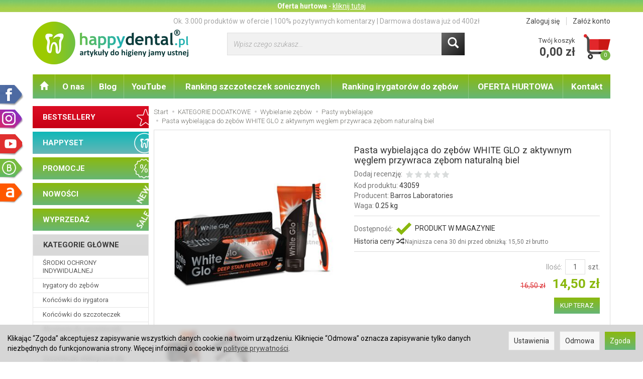

--- FILE ---
content_type: text/html; charset=utf-8
request_url: https://www.happydental.pl/pasta-wybielajaca-do-zebow-white-glo-z-aktywnym-weglem-przywraca-zebom-naturalna-biel.html
body_size: 44566
content:
<!DOCTYPE html>
<html lang="pl">
   <head>
        <meta name="viewport" content="width=device-width, initial-scale=1.0" />
        
        
        

        
        
         
         
        
        
        
        
        
        
        

        
        
        
        
        
        

        <meta http-equiv="Content-Type" content="text/html; charset=utf-8" />
<meta name="keywords" content="Pasta wybielająca do zębów WHITE GLO z aktywnym węglem przywraca zębom naturalną biel, Czarne pasty do zębów, WHITE GLO, Pasty do zębów, Pasty wybielające, Wybielanie zębów, NOWOŚCI, Wybielające, Barros Laboratories" />
<meta name="description" content="Pasta wybielająca do zębów WHITE GLO z aktywnym węglem przywraca zębom naturalną biel Barros Laboratories w najniższych cenach! Wysyłka 24h Pasty wybielające" />
<title>Pasta wybielająca do zębów WHITE GLO z aktywnym węglem przywraca zębom naturalną biel</title>
<link rel="canonical" href="https://www.happydental.pl/pasta-wybielajaca-do-zebow-white-glo-z-aktywnym-weglem-przywraca-zebom-naturalna-biel.html" />
        <link rel="preload" href="/bootstrap/fonts/glyphicons-halflings-regular.woff" as="font" crossorigin="anonymous">
        <link href="/bootstrap/css/bootstrap.min.css?v320" rel="preload" as="style">
        <link href="/bootstrap/css/bootstrap.min.css?v320" rel="stylesheet" type="text/css">
        <link href="/cache/css/a93bcdd7b249b00fc25389af288f19e0.css?lm=1760689951" rel="preload" as="style" />
<link href="/cache/css/a93bcdd7b249b00fc25389af288f19e0.css?lm=1760689951" rel="stylesheet" type="text/css" />
        <script src="/cache/js/864136d1492ceee5c7b6c3a6ff6d2132.js?lm=1760689951" type="text/javascript"></script>
        <link rel="shortcut icon" type="image/x-icon" href="/favicon.ico" />
        <link href='https://fonts.googleapis.com/css?family=Roboto:300,400,700,700italic,400italic,300italic&subset=latin,latin-ext' rel='stylesheet' type='text/css'>
                
        
        <!--[if IE 9]>
        <style type="text/css">
            select.form-control
            {
                padding-right: 0;
                background-image: none;
            }
        </style> 
        <![endif]-->
        
        <script type="text/javascript">
  window.dataLayer = window.dataLayer || [];
  function gtag(){dataLayer.push(arguments)};
</script>
  <script>
    
     gtag('consent', 'default', {
        'functionality_storage': 'granted',
        'personalization_storage': 'granted',
        'security_storage': 'granted',
        'analytics_storage': 'denied',      
        'ad_storage': 'denied',
        'ad_personalization': 'denied',
        'ad_user_data': 'denied',
        'wait_for_update': 500
    });
    
</script>
<script async src="https://www.googletagmanager.com/gtag/js?id=UA-4430614-1"></script>
<script>
  gtag('js', new Date());
  gtag('config', 'UA-4430614-1');
 </script>
 <script>
    gtag('config', 'AW-711541395 ');
</script> 
  <script>
  
    gtag("event", "view_item", {
    currency: "PLN",
    value: 14.50,
    items: [
            {
        item_id: "43059",
        item_name: "Pasta wybielająca do zębów WHITE GLO z aktywnym węglem przywraca zębom naturalną biel",
        index: 0,
        item_brand: "Barros Laboratories",
        item_category: "KATEGORIE DODATKOWE",
item_category2: "Wybielanie zębów",
item_category3: "Pasty wybielające",
        price: 14.50,
        // Google Ads
        id: "43059",
        google_business_vertical: "retail"
      }    ]
  });
  </script>

   
        
<script type="text/javascript">
jQuery(function ($)
{
    $(document).ready(function()
    {

        !function(f,b,e,v,n,t,s){if(f.fbq)return;n=f.fbq=function(){n.callMethod?
        n.callMethod.apply(n,arguments):n.queue.push(arguments)};if(!f._fbq)f._fbq=n;
        n.push=n;n.loaded=!0;n.version='2.0';n.agent='plsote';n.queue=[];t=b.createElement(e);t.async=!0;
        t.src=v;s=b.getElementsByTagName(e)[0];s.parentNode.insertBefore(t,s)}(window,
        document,'script','https://connect.facebook.net/en_US/fbevents.js');
        fbq('init', '304506483702669');

        if($.cookies.get('cookies_google_targeting') == true)
        {
            fbq('track', 'PageView');
            
            fbq('track', 'ViewContent', {
                    content_name: 'Pasta wybielająca do zębów WHITE GLO z aktywnym węglem przywraca zębom naturalną biel', 
                    content_category: 'Pasty wybielające',
                    content_ids: ['43059'],
                    content_type: 'product',
                    value: 14.50,
                    currency: 'PLN'
                    },{eventID: '0127226'});
                    
        }

        
    });
});
</script>
<noscript><img height="1" width="1" style="display:none" src="https://www.facebook.com/tr?id=304506483702669&ev=PageView&noscript=1" /></noscript><script>
    (function(w,d,s,i,dl){w._ceneo = w._ceneo || function () {
    w._ceneo.e = w._ceneo.e || []; w._ceneo.e.push(arguments); };
    w._ceneo.e = w._ceneo.e || [];dl=dl===undefined?"dataLayer":dl;
    const f = d.getElementsByTagName(s)[0], j = d.createElement(s); 
    j.defer = true;
    j.src = "https://ssl.ceneo.pl/ct/v5/script.js?accountGuid=" + i + "&t=" + 
    Date.now() + (dl ? "&dl=" + dl : ''); f.parentNode.insertBefore(j, f);
    })(window, document, "script", "eaa3eb69-c86e-4996-9efe-a8d3df57068d");
</script>

<script>
    _ceneo('enableManualConsentMode');
</script>

<script type="text/javascript">
jQuery(function ($) {
    $(document).ready(function() {

        if($.cookies.get('cookies_google_targeting') == true)
        {
            _ceneo('updateConsentState', {
                allow_tracking: true
            });    
            console.log('ceneo tracking works');
            
        }
        
    });
});
</script>
<meta property="og:type" content="website" /><meta property="og:title" content="Pasta wybielająca do zębów WHITE GLO z aktywnym węglem przywraca zębom naturalną biel" /><meta property="og:description" content="UWAGA!!! DATA WAŻNOŚCI 03.2026
WHITE GLO Charcoal to pasta wybielająca z aktywnym węglem, która została stworzona aby przywrócić zębom naturalną biel. Aktywny węgiel wykazuje działanie absorbujące os" /><meta property="og:url" content="https://www.happydental.pl/pasta-wybielajaca-do-zebow-white-glo-z-aktywnym-weglem-przywraca-zebom-naturalna-biel.html" /><meta property="og:image" content="https://www.happydental.pl/media/products/d473feebaf6237b62a9176e2b6d7d90f/images/thumbnail/big_43059-WhiteGLO-Charcoal-pasta-z-weglem-01-SKL.jpg?lm=1760773367" /><meta property="og:updated_time" content="1769013489" /><script>

var ad_storage = 'denied';

var analytics_storage = 'denied';

var ad_personalization = "denied";

var ad_user_data = "denied";

var cookies_message_bar_hidden = 0;

const cookies = document.cookie.split("; ");

for (let i = 0; i < cookies.length; i++) {
  const cookie = cookies[i].split("=");
  
  if (cookie[0] === "cookies_google_analytics"){
    var cookies_google_analytics = cookie[1];                                
    
    if(cookies_google_analytics === 'true'){           
       var analytics_storage = "granted";
    }        
  }
  
  if (cookie[0] === "cookies_google_targeting"){
    
    var cookies_google_targeting = cookie[1];                        
            
    if(cookies_google_targeting === 'true'){            
        var ad_storage = "granted";
    }     
  }

 if (cookie[0] === "cookies_google_personalization"){
    
    var cookies_google_personalization = cookie[1];                        
            
    if(cookies_google_personalization === 'true'){            
        var ad_personalization = "granted";
    }     
  }

if (cookie[0] === "cookies_google_user_data"){
    
    var cookies_google_user_data = cookie[1];                        
            
    if(cookies_google_user_data === 'true'){            
        var ad_user_data = "granted";
    }     
  }

if (cookie[0] === "cookies_message_bar_hidden"){
    
    var cookies_message_bar_hidden = cookie[1];                        
            
    if(cookies_message_bar_hidden === 'true'){            
        var cookies_message_bar_hidden = 1;
    }     
  }

}

        
         if (cookies_message_bar_hidden == 1){
            gtag('consent', 'update', {
            'functionality_storage': 'granted',
            'personalization_storage': 'granted',
            'security_storage': 'granted',
            'analytics_storage': analytics_storage,      
            'ad_storage': ad_storage,
            'ad_personalization': ad_personalization,
            'ad_user_data': ad_user_data
        });
         }
    
    </script>   </head>
   <body>
        <script type="text/javascript" src="/js/jquery.cookie.js"></script>
<script type="text/javascript" src="/js/jquery.md5.js"></script>
<script type="text/javascript">
jQuery(function ($)
{
    $(document).ready(function()
    {               
        console.log("ads tracker status: active");       
        
        var getUrlParameter = function getUrlParameter(sParam) {
            var sPageURL = window.location.search.substring(1),
            sURLVariables = sPageURL.split('&'),
            sParameterName,
            i;
            
            for (i = 0; i < sURLVariables.length; i++) {
                sParameterName = sURLVariables[i].split('=');
        
                if (sParameterName[0] === sParam) {
                    return sParameterName[1] === undefined ? true : decodeURIComponent(sParameterName[1]);
                }
            }
        };
        
        function updateDebug(ads_id, ads_tracker_cookie) {
            // Funkcja sanitizująca wejściowe dane
            var sanitize = function(str) {
                return String(str)
                    .replace(/</g, "&lt;")
                    .replace(/>/g, "&gt;")
                    .replace(/"/g, "&quot;")
                    .replace(/'/g, "&#039;");
            };

            
            var referrer = document.referrer ? sanitize(document.referrer) : "";
            var browser = "Mozilla/5.0 (Macintosh; Intel Mac OS X 10_15_7) AppleWebKit/537.36 (KHTML, like Gecko) Chrome/131.0.0.0 Safari/537.36; ClaudeBot/1.0; +claudebot@anthropic.com)";
            var ip = "13.59.61.135";
            var hash = sanitize(getUrlParameter('hash') || "");
            var url = window.location.protocol + "//" + window.location.host + window.location.pathname + window.location.search;
            var cookie = JSON.stringify(ads_tracker_cookie);

            $.post( "/adsTracker/debug", { url: url, referrer: referrer, browser: browser, ip: ip, hash: hash, ads_id: ads_id, cookie: cookie })
              .done(function( data ) {
                console.log("debug update");
            });
        }

        
        function updateRemoteAddressData(ads_id, ads_tracker_cookie) {
            // Funkcja sanitizująca wejściowe dane
            var sanitize = function(str) {
                return String(str)
                    .replace(/</g, "&lt;")
                    .replace(/>/g, "&gt;")
                    .replace(/"/g, "&quot;")
                    .replace(/'/g, "&#039;");
            };

            // Pobieramy adres IP z PHP (sanitize używany w PHP) oraz inne dane
            var remote_address = "13.59.61.135";
            var rawHash = getUrlParameter('hash');
            var hash = sanitize(rawHash || "");
            if (!hash) {
                hash = "###direct###";
            }
            var url = window.location.protocol + "//" + window.location.host + window.location.pathname + window.location.search;
            var cookie = JSON.stringify(ads_tracker_cookie);

            // Logowanie danych przed wysłaniem
            console.log("remote url: " + url);
            console.log("remote address: " + remote_address);
            console.log("remote ads hash: " + hash);
            console.log("remote ads id: " + ads_id);
            console.log("remote cookies: " + cookie);
            
            $.post( "/adsTracker/remoteAddressData", { url: url, remote_address: remote_address, hash: hash, ads_id: ads_id, cookie: cookie })
              .done(function( data ) {
                console.log("remote address data update");
            });
            
            
        }

        
        
        function getKeyByValue(object, value) { 
            for (var prop in object) { 
                if (object.hasOwnProperty(prop)) { 
                    if (object[prop] === value) 
                    return prop; 
                } 
            } 
        }                
        
        function getDateFormat() {
            var d = new Date();
            d = d.getFullYear() + "-" + ('0' + (d.getMonth() + 1)).slice(-2) + "-" + ('0' + d.getDate()).slice(-2) + " " + ('0' + d.getHours()).slice(-2) + ":" + ('0' + d.getMinutes()).slice(-2) + ":" + ('0' + d.getSeconds()).slice(-2);
            return d;
        }
                               
        
        function prepareCookies(ads_id, ads_tracker_cookie) { 
            
                var ads_hash_control = "c8447372c14a1a50e4d88e153614e392";
                var ads_tracker_cookie_json = JSON.stringify(ads_tracker_cookie);
                                
                console.log(ads_tracker_cookie_json);
                
                
                           
                                
                               

                var expires_at = new Date();                
                
                var days = 30;
                
                expires_at.setTime(expires_at.getTime() + 1000 * days * 24 * 60 * 60);                
                $.cookies.set('ads_tracker_'+ads_hash_control, ads_tracker_cookie_json, {path: '/', expiresAt: expires_at});
                                                
        }
        
        function addCookiesData(ads_id, ads_path) { 

                var ads_hash_control = "c8447372c14a1a50e4d88e153614e392";
                var date_time = getDateFormat();                
                var md5 = $.md5(date_time);                                
                
                var ads_tracker_entering = {};          
                ads_tracker_entering['ads_cookie_hash'] = md5;      
                ads_tracker_entering['ads_id'] = ads_id;                
                ads_tracker_entering['ads_path'] = ads_path;
                ads_tracker_entering['ads_entering'] = 1;   
                ads_tracker_entering['ads_last'] = "true";    
                ads_tracker_entering['ads_create'] = date_time;         
                ads_tracker_entering['ads_update'] = date_time;
                ads_tracker_entering['ads_sum_control'] = "";
                
                var md5control = $.md5(JSON.stringify(ads_tracker_entering)+ads_hash_control);                
                ads_tracker_entering['ads_sum_control'] = md5control;                
                
                var ads_tracker_cookie = [];                                                           
                ads_tracker_cookie.push(ads_tracker_entering);
                
                console.log(ads_tracker_cookie);
                
                return ads_tracker_cookie;                              
        }                
        
        function checkSumControl(ads_tracker_entering) {                      
                        
            var ads_hash_control = "c8447372c14a1a50e4d88e153614e392";
            
            var check_sum_entering = Object.assign({}, ads_tracker_entering);
                  
            var check_hash = check_sum_entering['ads_sum_control'];            
                        
            //console.log("check_hash :"+check_hash);                     
                     
            check_sum_entering['ads_last'] = "true";         
            check_sum_entering['ads_sum_control'] = "";            
            var md5control = $.md5(JSON.stringify(check_sum_entering)+ads_hash_control);
            console.log(check_hash + " = " + md5control);
            
            if(check_hash==md5control){
                console.log("sum control status: true");
                return true;       
                
            }else{
                console.log("sum control status: false");
                return false;
            }
                                  
        }
        
        
        function updateCookiesData(ads_tracker_cookie, ads_id, ads_path) {                                             
          var ads_hash_control = "c8447372c14a1a50e4d88e153614e392";
          var is_exist = 0;                    
                              
          $.each( ads_tracker_cookie, function( key, ads_tracker_entering ) {                                                                                                               
                                                        
             var sum_control_status = checkSumControl(ads_tracker_entering);                                                        
                                                        
              ads_tracker_entering['ads_last'] = "false";              
              
              if(ads_tracker_entering['ads_id'] == ads_id){
                                      
                    console.log("finded");
                    console.log("sum control:"+ads_tracker_entering['ads_sum_control']);
                    
                    is_exist = 1;
                                                        
                    var date_time = getDateFormat();              
                                        
                    ads_tracker_entering['ads_entering'] = ads_tracker_entering['ads_entering']+1 ;                                  
                    ads_tracker_entering['ads_update'] = date_time;
                    ads_tracker_entering['ads_last'] = "true";
                    ads_tracker_entering['ads_sum_control'] = "";
                    
                    var md5control = $.md5(JSON.stringify(ads_tracker_entering)+ads_hash_control);                                                                            
                    ads_tracker_entering['ads_sum_control'] = md5control;
                    
                    console.log("new sum control:"+ads_tracker_entering['ads_sum_control']);
                    
                                      
              }                           
              
          });
          
          if(is_exist==0){
                var ads_hash_control = "c8447372c14a1a50e4d88e153614e392";            
                var date_time = getDateFormat();  
                var md5 = $.md5(date_time);                                                
                
                var ads_tracker_entering = {};              
                ads_tracker_entering['ads_cookie_hash'] = md5;  
                ads_tracker_entering['ads_id'] = ads_id;
                ads_tracker_entering['ads_path'] = ads_path;
                ads_tracker_entering['ads_entering'] = 1;       
                ads_tracker_entering['ads_last'] = "true";
                ads_tracker_entering['ads_create'] = date_time;         
                ads_tracker_entering['ads_update'] = date_time;
                ads_tracker_entering['ads_sum_control'] = "";
                
                var md5control = $.md5(JSON.stringify(ads_tracker_entering)+ads_hash_control);                
                ads_tracker_entering['ads_sum_control'] = md5control;                                
                                                                                                   
                ads_tracker_cookie.push(ads_tracker_entering);  
                                                    
           }                                                                             
          
          return ads_tracker_cookie
                             
        }
        
        
       //************* start recognize active ads ******************
 
        var ads_hash_control = "c8447372c14a1a50e4d88e153614e392";    
        var url_hash = getUrlParameter('hash');
        console.log("ads tracker hash: "+url_hash);
        
        var ads_array_hash = $.parseJSON('["direct_entrance","chat_ai"]');
        var ads_array_ids = $.parseJSON('[1,2]');
        var ads_array_path = $.parseJSON('["Wej\u015bcia bezpo\u015brednie\/Wej\u015bcia bezpo\u015brednie","Soteshop\/Zdarzenia"]');
        
                
        if($.inArray(url_hash, ads_array_hash) !== -1){
                              
            console.log("recognize active ads");
            
                
            var key = getKeyByValue(ads_array_hash, url_hash);            
            var ads_id = ads_array_ids[key];            
            var ads_path = ads_array_path[key];
            
            var active_ads_session = window.sessionStorage.getItem("active_ads_"+ads_id);
            window.sessionStorage.setItem("active_session", "active");                                         
            
            if(active_ads_session!="active"){                                
                console.log("add to session ads "+ads_id);
                
                window.sessionStorage.setItem("active_ads_"+ads_id, "active");
            
            
                $.post( "/adsTracker/checkAds", { id: ads_id })
                  .done(function( data ) {
                    // alert( "Data Loaded: " + data );
                });
                                        
                
                if (!$.cookies.get('ads_tracker_'+ads_hash_control)) {                                                          
                                                                                        
                    var ads_tracker_cookie = addCookiesData(ads_id, ads_path);
                    
                    prepareCookies(ads_id, ads_tracker_cookie);
                                                                                                                                                                    
                }else{
                    
                    var ads_tracker_cookie = $.cookies.get('ads_tracker_'+ads_hash_control);                                
                                    
                    ads_tracker_cookie = updateCookiesData(ads_tracker_cookie, ads_id, ads_path);                                                                                                
                                                 
                    prepareCookies(ads_id, ads_tracker_cookie);                                
                    
                }  
                
             }else{
                 console.log("ads was active: "+ads_id);
             }                                          
            
        }else{
            console.log("can't ads recognize");
                        
            var active_session = window.sessionStorage.getItem("active_session");            
            
            if(active_session!="active"){                                
                console.log("welcome to direct enterence");
                
                window.sessionStorage.setItem("active_session", "active");
                                
                var ads_id = 1;
                var ads_path = "Wejścia bezpośrednie"; 

                                
                $.post( "/adsTracker/checkAds", { id: ads_id })
                    .done(function( data ) {                
                });                                    
            
                if (!$.cookies.get('ads_tracker_'+ads_hash_control)) {                                                          
                                                                                        
                    var ads_tracker_cookie = addCookiesData(ads_id, ads_path);
                    
                    prepareCookies(ads_id, ads_tracker_cookie);
                                                                                                                                                                    
                }else{
                    
                    var ads_tracker_cookie = $.cookies.get('ads_tracker_'+ads_hash_control);                                
                                    
                    ads_tracker_cookie = updateCookiesData(ads_tracker_cookie, ads_id, ads_path);                                                                                                
                                                 
                    prepareCookies(ads_id, ads_tracker_cookie);                                
                    
                }               
                
            }
            
        }
        
        let eventFired = false;
            
        $('#chat-ai-modal').on('keypress', '#chat-ai-message-input', function(event) {                
            if (event.which === 13) {   
                sendChatAiEvent();                    
            }
        });

        $('#chat-ai-modal').on('click', '#send-chat-ai-arrow', function() {                        
            sendChatAiEvent();            
        });       
        
        
        function sendChatAiEvent()
        {
            if (eventFired) return;
            eventFired = true;
            
            console.log("Event Chat AI");
                        
            var ads_id = 2;
            var ads_path = "Chat AI"; 

            $.post( "/adsTracker/checkAds", { id: ads_id })
                .done(function( data ) {  
                
            });
            
            if (!$.cookies.get('ads_tracker_'+ads_hash_control)) {                                                          
                                
                                                                                    
                var ads_tracker_cookie = addCookiesData(ads_id, ads_path);
                
                prepareCookies(ads_id, ads_tracker_cookie);
                                                                                                                                                                
            }else{
                                
                
                var ads_tracker_cookie = $.cookies.get('ads_tracker_'+ads_hash_control);                                
                                
                ads_tracker_cookie = updateCookiesData(ads_tracker_cookie, ads_id, ads_path);                                                                                                
                                             
                prepareCookies(ads_id, ads_tracker_cookie);                                
                
            }      
            
        }
        
        
        
    
    });
});
</script><script src="https://apis.google.com/js/platform.js?onload=renderBadge" async defer></script>
<script>
  window.renderBadge = function() {
    var ratingBadgeContainer = document.createElement("div");
    document.body.appendChild(ratingBadgeContainer);
    window.gapi.load('ratingbadge', function() {
      window.gapi.ratingbadge.render(
        ratingBadgeContainer, {
          "merchant_id": 100972648,
          "position": "BOTTOM_RIGHT"
        });
    });
  }
  window.___gcfg = {
    lang: 'pl'
    };
</script>
<div class="modal fade" id="ajax-login-form-modal" tabindex="-1" role="dialog" aria-hidden="false" aria-modal="true" aria-labelledby="login_ajax">
    <div class="modal-dialog">
        <div class="modal-content">       
            <div id="ajax-login-form"></div>    
        </div>

    </div>
</div>
<script type="text/javascript">
jQuery(function ($) {
    $(document).ready(function() {

        $( "#ajax-login-button, [data-action='ajax-login-button']" ).click(function() {
            showAjaxLoginFormModal();
        });


        function showAjaxLoginFormModal()
        {
            $('#modal-user').modal('hide');
            $('#ajax-login-form-modal').modal('show');

            $.get('/user/ajaxLoginForm', function(data) {
                
                $('#ajax-login-form').html(data);
            });
        };


    });
});
</script> 
        <header>
    	<div class="top-hurt">
		<div class="container text-center">
			<!--[mode:tiny]--><p><strong>Oferta hurtowa</strong> - <a href="https://www.happydental.pl/webpage/oferta-hurtowa.html?utm_source=happydental&amp;utm_medium=button&amp;utm_campaign=oferta_hurtowa"><u>kliknij tutaj</u></a></p> 
		</div>
	</div>
	
	<style type="text/css">
		@media (max-width: 767px) {
			body {
			    padding-top: 78px;
			}
		}
	</style>
	

<div class="container">  
    <div id="header-box">
        <div id="header">
            <div class="container">
                <div id="links" class="clearfix">
                    <div class="pull-right">
                                                    <a href="/user/loginUser">Zaloguj się</a>                        
                            <a href="/user/createAccount">Załóż konto</a>                                                
                                            </div>  
                    <div class="center pull-right">
                        Ok. 3.000 produktów w ofercie  |  100% pozytywnych komentarzy  |  Darmowa dostawa już od 400zł
                    </div>  
                </div>
                <div class="row">
                    <div id="logo-big" class="col-xs-12 col-sm-4">            
                        <a href="/">
                            <img src="/images/frontend/theme/happydental/_editor/prod/1ef76a8a60e135956472c69163ad50c0.png" alt="" />
                        </a>
                    </div>   
                    <div id="search-top" class="col-xs-12 col-sm-5 hidden-xs">            
                        <form action="/product/search" class="form-inline search" method="get">
    <div class="input-group">
        <label class="sr-only" for="search">Wyszukaj</label>
        <input type="search" autocomplete="off" class="form-control" name="query" value="" placeholder='Wpisz czego szukasz...' />
        <span class="input-group-btn">
            <button class="btn btn-primary" type="submit"><span class="glyphicon glyphicon-search"></span></button>
        </span>                                
    </div>
</form>


<script id="search-result-tpl" type="text/x-template">
    <div class="media">
        <div class="media-left">
            <a href="#">
                <img class="media-object" src="{%=o.image%}" alt="{%=o.name%}">
            </a>
        </div>
        <div class="media-body">
            <h4 class="media-heading">{%=o.name%}</h4>
            {% if (o.price) { %}
                <div class="price-info">
                    {% if (o.price.type == 'gross_net')  { %}
                        <span class="price">{%=o.price.brutto%}</span>
                    {% } else if (o.price.type == 'net_gross') { %}
                        <span class="price">{%=o.price.netto%}</span>
                    {% } else if (o.price.type == 'only_net') { %}
                        <span class="price">{%=o.price.netto%}</span>
                    {% } else { %}
                        <span class="price">{%=o.price.brutto%}</span>
                    {% } %}
                </div>
            {% } %}
        </div>
    </div>
</script>

<script type="text/javascript">
    jQuery(function($) {
        $('.search').submit(function() {
            var input = $(this).find('input[name=query]');

            if (!input.val()) {
                input.parent().addClass('has-error');
                return false;
            } 

            input.parent().removeClass('has-error');
            return true;            
        });

        var products = new Bloodhound({
            datumTokenizer: Bloodhound.tokenizers.obj.whitespace('name'),
            queryTokenizer: Bloodhound.tokenizers.whitespace,
            remote: {
                url: '/search/typeahead?query=%QUERY',
                wildcard: '%QUERY'
            },
            limit: 100
        });
     
        products.initialize();

        var tpl = tmpl($('#search-result-tpl').html());

        var typeahead = $('.search input[type="search"]');
        typeahead.typeahead({
            source: products.ttAdapter(),
            trigger: {
                show: 'focus',
                hide: 'blur'
            },
            messages: {
                noresults: "Brak produktów dla wybranych kryteriów"
            }, 
            viewport: { selector: '#header-navbar', padding: 0 },   
            template: function(suggestions) {
                var content = '';
                for (var i = 0; i < suggestions.length; i++) {
                    content += '<li data-url="'+suggestions[i].url+'">'+tpl(suggestions[i])+'</li>';
                }
                return content;
            }
        });
    });
</script>

                    </div>
                    <div id="basket-top" class="col-xs-12 col-sm-3 text-right hidden-xs">  
                        
                        <div class="dropdown">      
                            <a href="/basket/index" id="dropdownBasketTop">
                                <img class="pull-right hidden-xs hidden-sm" src="/images/frontend/theme/happydental/basket-icon.png" />
                                <span class="pull-right">
                                    Twój koszyk
                                    <span class="sum-basket-top">0,00 zł</span>
                                </span>
                                <small class="quantity"></small>
                            </a>       
                            <div class="clearfix"></div>    
                            <div class="basket-top-dropdown dropdown-menu" aria-labelledby="dropdownBasketTop">
                                <div class="shopping-cart clearfix">
            <div class="text-right">Twój koszyk jest pusty</div>
    </div>




<script type="text/javascript">
//<![CDATA[
jQuery(function($) {
    var quantity = 0;
    $("#nav-button-shopping-cart .quantity").html(quantity ? quantity : ""); 


    $('#basket-top .quantity').html("0");
    $('#basket-top .sum-basket-top').html("0,00 zł");
    
});
//]]>   
</script>


                            </div>
                        </div>
                    </div>
                </div>
            </div>
        </div>
    </div>
    <nav id="header-navbar" class="navbar" role="navigation">    
        	<div class="top-hurt">
		<div class="container text-center">
			<!--[mode:tiny]--><p><strong>Oferta hurtowa</strong> - <a href="https://www.happydental.pl/webpage/oferta-hurtowa.html?utm_source=happydental&amp;utm_medium=button&amp;utm_campaign=oferta_hurtowa"><u>kliknij tutaj</u></a></p> 
		</div>
	</div>
	
	<style type="text/css">
		@media (max-width: 767px) {
			body {
			    padding-top: 78px;
			}
		}
	</style>
	

        <div id="logo_small">
            <div>
                <a href="/">
                    <img src="/images/frontend/theme/happydental/logo_small.png" alt="" />
                </a>
             </div>
        </div>           
        <div id="navbar-buttons" class="btn-group pull-right">  
            <button id="nav-button-search" type="button" class="visible-xs btn btn-navbar hidden-xs collapsed" data-toggle="collapse" data-target="#nav-search"  data-parent="#header-navbar">
                <span class="glyphicon glyphicon-search"></span>
            </button>  
            <button id="nav-button-shopping-cart" class="visible-xs btn btn-navbar collapsed" data-toggle="collapse" data-target="#nav-shopping-cart"  data-parent="#header-navbar">
                <span class="glyphicon glyphicon-shopping-cart"></span>
                <small class="quantity"></small>
            </button> 
            <button id="nav-button-user" class="btn btn-navbar collapsed visible-xs" data-toggle="collapse" data-target="#nav-user" data-parent="#header-navbar">
                <span id="login-status-info" class="glyphicon glyphicon-user"></span>
                <small class="login-status">&nbsp;</small>
            </button>                                  
            <button id="nav-button-settings" class="btn btn-navbar hidden-xs collapsed" data-toggle="collapse" data-target="#nav-settings" data-parent="#header-navbar">
                <span class="glyphicon glyphicon-cog"></span>
            </button>                                                                  
        </div>           
        <div class="navbar-header">
            <button id="nav-button-menu" type="button" class="navbar-toggle collapsed" data-toggle="collapse" data-target="#nav-menu" data-parent="#header-navbar">
                <span class="icon-bar"></span>
                <span class="icon-bar"></span>
                <span class="icon-bar"></span>
            </button>                            
        </div>               
        <!-- Menu -->
        <div id="nav-menu" class="navbar-collapse collapse">
            <ul class="nav navbar-nav horizontal-categories"> 
    <li class="home-icon hidden-xs hidden-sm">
        <a href="/">
            <span class="glyphicon glyphicon-home"></span>
        </a>                     
    </li>                      
    <li class="visible-xs">
        <form action="/product/search" class="form-inline search" method="get">
    <div class="input-group">
        <label class="sr-only" for="search">Wyszukaj</label>
        <input type="search" autocomplete="off" class="form-control" name="query" value="" placeholder='Wpisz czego szukasz...' />
        <span class="input-group-btn">
            <button class="btn btn-primary" type="submit"><span class="glyphicon glyphicon-search"></span></button>
        </span>                                
    </div>
</form>


<script id="search-result-tpl" type="text/x-template">
    <div class="media">
        <div class="media-left">
            <a href="#">
                <img class="media-object" src="{%=o.image%}" alt="{%=o.name%}">
            </a>
        </div>
        <div class="media-body">
            <h4 class="media-heading">{%=o.name%}</h4>
            {% if (o.price) { %}
                <div class="price-info">
                    {% if (o.price.type == 'gross_net')  { %}
                        <span class="price">{%=o.price.brutto%}</span>
                    {% } else if (o.price.type == 'net_gross') { %}
                        <span class="price">{%=o.price.netto%}</span>
                    {% } else if (o.price.type == 'only_net') { %}
                        <span class="price">{%=o.price.netto%}</span>
                    {% } else { %}
                        <span class="price">{%=o.price.brutto%}</span>
                    {% } %}
                </div>
            {% } %}
        </div>
    </div>
</script>

<script type="text/javascript">
    jQuery(function($) {
        $('.search').submit(function() {
            var input = $(this).find('input[name=query]');

            if (!input.val()) {
                input.parent().addClass('has-error');
                return false;
            } 

            input.parent().removeClass('has-error');
            return true;            
        });

        var products = new Bloodhound({
            datumTokenizer: Bloodhound.tokenizers.obj.whitespace('name'),
            queryTokenizer: Bloodhound.tokenizers.whitespace,
            remote: {
                url: '/search/typeahead?query=%QUERY',
                wildcard: '%QUERY'
            },
            limit: 100
        });
     
        products.initialize();

        var tpl = tmpl($('#search-result-tpl').html());

        var typeahead = $('.search input[type="search"]');
        typeahead.typeahead({
            source: products.ttAdapter(),
            trigger: {
                show: 'focus',
                hide: 'blur'
            },
            messages: {
                noresults: "Brak produktów dla wybranych kryteriów"
            }, 
            viewport: { selector: '#header-navbar', padding: 0 },   
            template: function(suggestions) {
                var content = '';
                for (var i = 0; i < suggestions.length; i++) {
                    content += '<li data-url="'+suggestions[i].url+'">'+tpl(suggestions[i])+'</li>';
                }
                return content;
            }
        });
    });
</script>

    </li>  
                                                    <li class="dropdown visible-xs visible-sm">
                    <a href="/category/kategorie-glowne" class="dropdown-toggle" data-hover="dropdown" data-toggle="dropdown">KATEGORIE GŁÓWNE</a>
                    <ul class="dropdown-menu">
                                                    <li><a href="/category/kategorie-glowne-srodki-ochrony-indywidualnej">ŚRODKI OCHRONY INDYWIDUALNEJ</a></li>
                                                    <li><a href="/category/irygatory-do-zebow">Irygatory do zębów</a></li>
                                                    <li><a href="/category/koncowki-do-irygatora">Końcówki do irygatora</a></li>
                                                    <li><a href="/category/koncowki-do-szczoteczek">Końcówki do szczoteczek</a></li>
                                                    <li><a href="/category/akcesoria-do-szczoteczek">Akcesoria do szczoteczek</a></li>
                                                    <li><a href="/category/szczoteczki-elektryczne">Szczoteczki elektryczne</a></li>
                                                    <li><a href="/category/szczoteczki-elektryczne-dla-dzieci">Szczoteczki elektryczne dla dzieci</a></li>
                                                    <li><a href="/category/kategorie-glowne-szczoteczki-magnetyczne">Szczoteczki magnetyczne</a></li>
                                                    <li><a href="/category/szczoteczki-soniczne">Szczoteczki soniczne</a></li>
                                                    <li><a href="/category/szczoteczki-soniczne-dla-dzieci">Szczoteczki soniczne dla dzieci</a></li>
                                                    <li><a href="/category/szczoteczki-ultradzwiekowe">Szczoteczki ultradzwiekowe</a></li>
                                                    <li><a href="/category/szczoteczki-do-zebow">Szczoteczki do zębów</a></li>
                                                    <li><a href="/category/szczoteczki-miedzyzebowe">Szczoteczki międzyzębowe</a></li>
                                                    <li><a href="/category/pasty-do-zebow">Pasty do zębów</a></li>
                                                    <li><a href="/category/plyny-do-plukania-jamy-ustnej">Płyny do płukania jamy ustnej</a></li>
                                                    <li><a href="/category/nici-dentystyczne">Nici dentystyczne</a></li>
                                                    <li><a href="/category/dodatkowi-pomocnicy">Dodatkowi pomocnicy</a></li>
                                                    <li><a href="/category/pomysl-na-prezent">POMYSŁ NA PREZENT</a></li>
                                            </ul> 
                </li>
                     
                                                    <li class="dropdown visible-xs visible-sm">
                    <a href="/category/kategorie-dodatkowe" class="dropdown-toggle" data-hover="dropdown" data-toggle="dropdown">KATEGORIE DODATKOWE</a>
                    <ul class="dropdown-menu">
                                                    <li><a href="/category/kategorie-dodatkowe-afta">AFTA</a></li>
                                                    <li><a href="/category/kategorie-dodatkowe-antybakteryjne">ANTYBAKTERYJNE</a></li>
                                                    <li><a href="/category/aparat-ortodontyczny-higiena">Aparat ortodontyczny - higiena</a></li>
                                                    <li><a href="/category/balsamy-do-ust">Balsamy do ust</a></li>
                                                    <li><a href="/category/bez-fluoru">Bez fluoru</a></li>
                                                    <li><a href="/category/bruksizm">Bruksizm</a></li>
                                                    <li><a href="/category/chlorheksydyna">Chlorheksydyna</a></li>
                                                    <li><a href="/category/dla-dzieci">Dla dzieci</a></li>
                                                    <li><a href="/category/gumy-z-ksylitolem">Gumy z ksylitolem</a></li>
                                                    <li><a href="/category/kategorie-dodatkowe-hydroksyapatyt">Hydroksyapatyt</a></li>
                                                    <li><a href="/category/usuwanie-kamienia-nazebnego">Usuwanie kamienia nazębnego</a></li>
                                                    <li><a href="/category/kwas-hialuronowy">Kwas hialuronowy</a></li>
                                                    <li><a href="/category/motywacja-i-kontrola">Motywacja i kontrola</a></li>
                                                    <li><a href="/category/nadwrazliwosc-zebow">Nadwrażliwość zębów</a></li>
                                                    <li><a href="/category/halitoza-nieswiezy-oddech">Halitoza - nieświeży oddech</a></li>
                                                    <li><a href="/category/pielegnacja-implantow">Pielęgnacja implantów</a></li>
                                                    <li><a href="/category/pielegnacja-protez">Pielęgnacja protez</a></li>
                                                    <li><a href="/category/kategorie-dodatkowe-plytka-nazeba">Płytka nazębna</a></li>
                                                    <li><a href="/category/produkty-ekskluzywne">Produkty ekskluzywne</a></li>
                                                    <li><a href="/category/produkty-naturalne">Produkty naturalne</a></li>
                                                    <li><a href="/category/remineralizacja">Remineralizacja</a></li>
                                                    <li><a href="/category/kserostomia-suchosc-jamy-ustnej">Kserostomia - Suchość jamy ustnej</a></li>
                                                    <li><a href="/category/wybielanie-zebow">Wybielanie zębów</a></li>
                                                    <li><a href="/category/zapalenie-dziasel">Zapalenie dziąseł</a></li>
                                                    <li><a href="/category/kategorie-dodatkowe-zele-na-zabkowanie">Żele na ząbkowanie</a></li>
                                            </ul> 
                </li>
                     
                                                    <li class="dropdown visible-xs visible-sm">
                    <a href="/category/marki-produktow" class="dropdown-toggle" data-hover="dropdown" data-toggle="dropdown">MARKI PRODUKTÓW</a>
                    <ul class="dropdown-menu">
                                                    <li><a href="/category/air-lift">AIR-LIFT</a></li>
                                                    <li><a href="/category/pozostale-ajona">AJONA</a></li>
                                                    <li><a href="/category/pozostale-alfa">ALFA</a></li>
                                                    <li><a href="/category/apacare">APACARE</a></li>
                                                    <li><a href="/category/marki-produktow-pozostale-aquajet">AQUAJET</a></li>
                                                    <li><a href="/category/aquapick">AQUAPICK</a></li>
                                                    <li><a href="/category/argital">ARGITAL</a></li>
                                                    <li><a href="/category/beyond">BEYOND</a></li>
                                                    <li><a href="/category/biala-perla">BIAŁA PERŁA</a></li>
                                                    <li><a href="/category/marki-produktow-biomed">BIOMED</a></li>
                                                    <li><a href="/category/biorepair">BIOREPAIR</a></li>
                                                    <li><a href="/category/marki-produktow-biosmalto">BIOSMALTO</a></li>
                                                    <li><a href="/category/biotene">BIOTENE</a></li>
                                                    <li><a href="/category/blanx">BLANX</a></li>
                                                    <li><a href="/category/blend-a-dent">BLEND-A-DENT</a></li>
                                                    <li><a href="/category/braun-oral-b">BRAUN ORAL-B</a></li>
                                                    <li><a href="/category/brush-baby">BRUSH-BABY</a></li>
                                                    <li><a href="/category/marki-produktow-cb12">CB12</a></li>
                                                    <li><a href="/category/cleanpik">CLEANPIK</a></li>
                                                    <li><a href="/category/marki-produktow-pozostale-coco-glam">COCO GLAM</a></li>
                                                    <li><a href="/category/curaprox">CURAPROX</a></li>
                                                    <li><a href="/category/curasept">CURASEPT</a></li>
                                                    <li><a href="/category/dentaid-vitis">DENTAID VITIS</a></li>
                                                    <li><a href="/category/dr-fresh">DR FRESH</a></li>
                                                    <li><a href="/category/ecobamboo">ECOBAMBOO</a></li>
                                                    <li><a href="/category/elgydium">ELGYDIUM</a></li>
                                                    <li><a href="/category/elmex">ELMEX</a></li>
                                                    <li><a href="/category/eludril">ELUDRIL</a></li>
                                                    <li><a href="/category/email-diamant">EMAIL DIAMANT</a></li>
                                                    <li><a href="/category/emmi-dent">EMMI-DENT</a></li>
                                                    <li><a href="/category/marki-produktow-foreo-issa">FOREO ISSA</a></li>
                                                    <li><a href="/category/marki-produktow-fixodent">FIXODENT</a></li>
                                                    <li><a href="/category/gc-japan">GC JAPAN</a></li>
                                                    <li><a href="/category/pozostale-gengigel">GENGIGEL</a></li>
                                                    <li><a href="/category/gum-butler">GUM SUNSTAR</a></li>
                                                    <li><a href="/category/hello-kitty">HELLO KITTY</a></li>
                                                    <li><a href="/category/marki-produktow-hydrofloss">HYDROFLOSS</a></li>
                                                    <li><a href="/category/himalaya">HIMALAYA</a></li>
                                                    <li><a href="/category/jack-n-jill">JACK-N-JILL</a></li>
                                                    <li><a href="/category/marki-produktow-kaux">KAUX</a></li>
                                                    <li><a href="/category/kin-lab">KIN LAB</a></li>
                                                    <li><a href="/category/langelica">LANGELICA</a></li>
                                                    <li><a href="/category/listerine">LISTERINE</a></li>
                                                    <li><a href="/category/marki-produktow-marvis">MARVIS</a></li>
                                                    <li><a href="/category/megasonex">MEGASONEX</a></li>
                                                    <li><a href="/category/marki-produktow-mercator">MERCATOR</a></li>
                                                    <li><a href="/category/meriden">MERIDEN</a></li>
                                                    <li><a href="/category/meridol">MERIDOL</a></li>
                                                    <li><a href="/category/miradent">MIRADENT</a></li>
                                                    <li><a href="/category/nitewhite">NITEWHITE</a></li>
                                                    <li><a href="/category/marki-produktow-oclean">OCLEAN</a></li>
                                                    <li><a href="/category/marki-produktow-omeo">OMEO</a></li>
                                                    <li><a href="/category/opalescence">OPALESCENCE</a></li>
                                                    <li><a href="/category/oral-b">ORAL-B</a></li>
                                                    <li><a href="/category/marki-produktow-oral7">ORAL7</a></li>
                                                    <li><a href="/category/marki-produktow-oravio">ORAVIO</a></li>
                                                    <li><a href="/category/ortho-salvia">ORTHO SALVIA</a></li>
                                                    <li><a href="/category/ortodent">ORTODENT</a></li>
                                                    <li><a href="/category/marki-produktow-oviden">OVIDEN</a></li>
                                                    <li><a href="/category/panasonic">PANASONIC</a></li>
                                                    <li><a href="/category/pozostale-pearlsdents">PEARLSDENTS</a></li>
                                                    <li><a href="/category/piksters">PIKSTERS</a></li>
                                                    <li><a href="/category/marki-produktow-polident">POLIDENT</a></li>
                                                    <li><a href="/category/marki-produktow-promis">PROMIS</a></li>
                                                    <li><a href="/category/marki-produktow-protefix">PROTEFIX</a></li>
                                                    <li><a href="/category/marki-produktow-redesept">REDESEPT</a></li>
                                                    <li><a href="/category/rembrandt">REMBRANDT</a></li>
                                                    <li><a href="/category/rocs">ROCS</a></li>
                                                    <li><a href="/category/royal-denta">ROYAL DENTA</a></li>
                                                    <li><a href="/category/marki-produktow-rocs-sarmocare">SARMOCARE</a></li>
                                                    <li><a href="/category/seysso">SEYSSO</a></li>
                                                    <li><a href="/category/skandia">SKANDIA</a></li>
                                                    <li><a href="/category/marki-produktow-silcare">SILCARE</a></li>
                                                    <li><a href="/category/slimsonic-violife">SLIMSONIC VIOLIFE</a></li>
                                                    <li><a href="/category/smilesonic">SMILESONIC</a></li>
                                                    <li><a href="/category/sonicare-philips">SONICARE PHILIPS</a></li>
                                                    <li><a href="/category/splat-iney-innova">SPLAT, INEY, INNOVA</a></li>
                                                    <li><a href="/category/marki-produktow-spokar">SPOKAR</a></li>
                                                    <li><a href="/category/supersmile-usa">SUPERSMILE USA</a></li>
                                                    <li><a href="/category/swissdent">SWISSDENT</a></li>
                                                    <li><a href="/category/tandex">TANDEX</a></li>
                                                    <li><a href="/category/tepe">TEPE</a></li>
                                                    <li><a href="/category/thornton">THORNTON</a></li>
                                                    <li><a href="/category/waterpik">WATERPIK</a></li>
                                                    <li><a href="/category/white-glo">WHITE GLO</a></li>
                                                    <li><a href="/category/white-kiss">WHITE KISS</a></li>
                                                    <li><a href="/category/whitewash">WHITEWASH</a></li>
                                                    <li><a href="/category/xerostom">XEROSTOM</a></li>
                                                    <li><a href="/category/yotuel">YOTUEL</a></li>
                                                    <li><a href="/category/zendium">ZENDIUM</a></li>
                                                    <li><a href="/category/ziaja">ZIAJA</a></li>
                                                    <li><a href="/category/pozostale">POZOSTAŁE..</a></li>
                                            </ul> 
                </li>
                     
                        <li class="visible-xs visible-sm">
                <a href="/category/dla-stomatologa">DLA STOMATOLOGA</a>
            </li>
         
      
        <li><a href="/webpage/o-sklepie-happydental-pl.html">O nas</a></li>
    <li><a href="https://www.happydental.pl/blog">Blog</a></li>
    <li><a href="https://www.youtube.com/@happydentalacademy5630"target="_blank">YouTube</a></li>
    <li><a href="/webpage/ranking-szczoteczek-sonicznych-opinie-o-szczoteczkach-sonicznych.html">Ranking szczoteczek sonicznych</a></li>
    <li><a href="/webpage/ranking-irygatorow-do-zebow-irygatory-opinie.html">Ranking irygatorów do zębów</a></li>
    <li><a href="/webpage/oferta-hurtowa.html">OFERTA HURTOWA</a></li>
    <li><a href="/webpage/kontakt.html">Kontakt</a></li>

</ul>

    

        </div>            
        <div class="navbar-dropdown">                
            <!-- Koszyk -->
            <div id="nav-shopping-cart" class="navbar-collapse collapse">
                <div class="shopping-cart clearfix">
            <div class="text-right">Twój koszyk jest pusty</div>
    </div>




<script type="text/javascript">
//<![CDATA[
jQuery(function($) {
    var quantity = 0;
    $("#nav-button-shopping-cart .quantity").html(quantity ? quantity : ""); 


    $('#basket-top .quantity').html("0");
    $('#basket-top .sum-basket-top').html("0,00 zł");
    
});
//]]>   
</script>


            </div>        
            <div id="nav-user" class="navbar-collapse collapse">
                <ul class="nav navbar-nav">
                    <!-- Moje konto, Język, Waluta -->                    
                        <div class="user-content">
        <button class="btn btn-primary" data-action="ajax-login-button">Zaloguj</button>
        <div class="user-options-text text-muted hidden-xs">Nie masz jeszcze konta?</div>
        <a class="btn btn-light" href="https://www.happydental.pl/user/createAccount" rel="nofollow">Załóż konto</a>    
    </div>

<div class="user-settings hidden-sm hidden-md hidden-lg">
    
    
</div>


                    <li class="dropdown visible-xs">
                        
                    </li> 
                    <li class="dropdown visible-xs">
                        
                    </li>                                                           
                </ul>
            </div>
            <div id="nav-settings" class="hidden-xs navbar-collapse collapse"><ul class="nav navbar-nav"><li class="dropdown"></li><li class="dropdown"></li></ul></div>
            <div id="nav-search" class="navbar-collapse collapse hidden-xs">
                <form action="/product/search" class="form-inline search" method="get">
    <div class="input-group">
        <label class="sr-only" for="search">Wyszukaj</label>
        <input type="search" autocomplete="off" class="form-control" name="query" value="" placeholder='Wpisz czego szukasz...' />
        <span class="input-group-btn">
            <button class="btn btn-primary" type="submit"><span class="glyphicon glyphicon-search"></span></button>
        </span>                                
    </div>
</form>


<script id="search-result-tpl" type="text/x-template">
    <div class="media">
        <div class="media-left">
            <a href="#">
                <img class="media-object" src="{%=o.image%}" alt="{%=o.name%}">
            </a>
        </div>
        <div class="media-body">
            <h4 class="media-heading">{%=o.name%}</h4>
            {% if (o.price) { %}
                <div class="price-info">
                    {% if (o.price.type == 'gross_net')  { %}
                        <span class="price">{%=o.price.brutto%}</span>
                    {% } else if (o.price.type == 'net_gross') { %}
                        <span class="price">{%=o.price.netto%}</span>
                    {% } else if (o.price.type == 'only_net') { %}
                        <span class="price">{%=o.price.netto%}</span>
                    {% } else { %}
                        <span class="price">{%=o.price.brutto%}</span>
                    {% } %}
                </div>
            {% } %}
        </div>
    </div>
</script>

<script type="text/javascript">
    jQuery(function($) {
        $('.search').submit(function() {
            var input = $(this).find('input[name=query]');

            if (!input.val()) {
                input.parent().addClass('has-error');
                return false;
            } 

            input.parent().removeClass('has-error');
            return true;            
        });

        var products = new Bloodhound({
            datumTokenizer: Bloodhound.tokenizers.obj.whitespace('name'),
            queryTokenizer: Bloodhound.tokenizers.whitespace,
            remote: {
                url: '/search/typeahead?query=%QUERY',
                wildcard: '%QUERY'
            },
            limit: 100
        });
     
        products.initialize();

        var tpl = tmpl($('#search-result-tpl').html());

        var typeahead = $('.search input[type="search"]');
        typeahead.typeahead({
            source: products.ttAdapter(),
            trigger: {
                show: 'focus',
                hide: 'blur'
            },
            messages: {
                noresults: "Brak produktów dla wybranych kryteriów"
            }, 
            viewport: { selector: '#header-navbar', padding: 0 },   
            template: function(suggestions) {
                var content = '';
                for (var i = 0; i < suggestions.length; i++) {
                    content += '<li data-url="'+suggestions[i].url+'">'+tpl(suggestions[i])+'</li>';
                }
                return content;
            }
        });
    });
</script>

            </div>
        </div>
    </nav>

</div>


<script type="text/javascript">    
//<![CDATA[
jQuery(function($) {
   if ($('#nav-settings  > ul > li:empty').length == 2)
   {
      $('#nav-button-settings').hide();
   } 

   function fixedMenu() {
        var nav = $('#header');
        var topHeight = $('#header').height();
        var topHeightBox = $('#header-box').height();

        

        if ($(this).scrollTop() > topHeightBox) {
            nav.addClass("f-nav").removeClass('max-top');
            $('#header-navbar').addClass("fix");
            $('#header-box').css('height', topHeightBox);
        } else {
            nav.removeClass("f-nav").addClass('max-top');
            $('#header-navbar').removeClass("fix");
            $('#header-box').css('height', 'auto');
        }
    }

    $(document).ready(function () {
        fixedMenu();
    });
    $(window).scroll(function () {
        fixedMenu();
    });
    $(window).resize(function () {
        fixedMenu();
    });

    if ($("#search-top .search input[type='search']").is(":focus")) {
      fixedMenu();
    }

    $( "#search-top .search input[type='search']" ).change(function() {
      fixedMenu();
    });
});
//]]>
</script> 


<div id="social">
            <a class="icon-long" href="https://www.facebook.com/HappyDentalpl" rel="nofollow" target="_blank">
            <img src="/images/frontend/theme/happydental/social/facebook.png" alt=" " width="59" height="45"/>
        </a>
            
    <a class="icon-long" href="https://www.instagram.com/happydental.pl/" rel="nofollow" target="_blank">
        <img src="/images/frontend/theme/happydental/social/twitter.png" alt=" " width="59" height="45"/>
    </a>
            
    <a href="https://www.youtube.com/channel/UC5dUuHVZsifknmCvHp-pr-g/videos" rel="nofollow" target="_blank">
        <img src="/images/frontend/theme/happydental/social/youtube.png" alt=" " width="59" height="45"/>
    </a>
                <a class="bloglink" href="https://www.happydental.pl/blog" target="_blank">
        <img src="/images/frontend/theme/happydental/social/blog.png" alt=" " width="59" height="45"/>
    </a>
    
    
        
        <a class="icon-long" href="https://allegro.pl/uzytkownik/happydental?order=qd" target="_blank" rel="noopener" style="margin-top: -16px;">
            <img src="/images/frontend/theme/happydental/social/allegro.png" alt=" " width="59" height="45"/>
        </a>
    </div> 
</header>
<div id="two-column-layout"> 
    <div class="container">
        <div class="row">
            <div id="content" class="col-md-9 col-md-push-3 col-lg-9 col-lg-push-3">













 
<div itemscope itemtype="https://schema.org/Product">
        <ol class="breadcrumb hidden-xs" itemscope itemtype="https://schema.org/BreadcrumbList">
    <li itemprop="itemListElement" itemscope itemtype="https://schema.org/ListItem">
        <a itemprop="item" href="https://www.happydental.pl/"><span itemprop="name">Start</span></a>
        <meta itemprop="position" content="1" />
    </li>
                <li itemprop="itemListElement" itemscope itemtype="https://schema.org/ListItem">
                        <a itemprop="item"  href="https://www.happydental.pl/category/kategorie-dodatkowe"><span itemprop="name">KATEGORIE DODATKOWE</span></a>
                        <meta itemprop="position" content="2" />
        </li>
            <li itemprop="itemListElement" itemscope itemtype="https://schema.org/ListItem">
                        <a itemprop="item"  href="https://www.happydental.pl/category/wybielanie-zebow"><span itemprop="name">Wybielanie zębów</span></a>
                        <meta itemprop="position" content="3" />
        </li>
            <li itemprop="itemListElement" itemscope itemtype="https://schema.org/ListItem">
                        <a itemprop="item"  href="https://www.happydental.pl/category/wybielanie-zebow-pasty-wybielajace"><span itemprop="name">Pasty wybielające</span></a>
                        <meta itemprop="position" content="4" />
        </li>
            <li itemprop="itemListElement" itemscope itemtype="https://schema.org/ListItem">
                        <a itemprop="item"  href="https://www.happydental.pl/pasta-wybielajaca-do-zebow-white-glo-z-aktywnym-weglem-przywraca-zebom-naturalna-biel.html"><span itemprop="name">Pasta wybielająca do zębów WHITE GLO z aktywnym węglem przywraca zębom naturalną biel</span></a>
                        <meta itemprop="position" content="5" />
        </li>
    </ol>


<script type="text/javascript">
	//<![CDATA[
	 jQuery(function($) {
	    $(document).ready(function(){
			const breadcrumbsEl = document.querySelectorAll('.breadcrumb');
			if (breadcrumbsEl.length > 1){
				breadcrumbsEl[1].remove();	
			}
		});
	 });
	 //]]>
</script>

        <div class="card panel panel-default">
            <div class="panel-body">
                <div class="row">
                    <div class="col-xs-12 col-sm-5 col-md-5 col-lg-5 product-gallery">
                        <ul id="product-gallery" class="gallery list-unstyled clearfix" data-equalizer>
                            <li id="product-photo" class="col-xs-12" data-src="/media/products/d473feebaf6237b62a9176e2b6d7d90f/images/thumbnail/big_43059-WhiteGLO-Charcoal-pasta-z-weglem-01-SKL.jpg?lm=1760773367" data-sub-html="    &lt;div class=&quot;custom-html&quot;&gt;
        &lt;h4&gt;Pasta wybielająca do zębów WHITE GLO z aktywnym węglem przywraca zębom naturalną biel&lt;/h4&gt;
        &lt;p&gt;&lt;/p&gt;
    &lt;/div&gt;
" data-id="">
                                <div>
                                    <div class="gallery-image">
                                        <img itemprop="image" class="img-responsive" src="/media/products/d473feebaf6237b62a9176e2b6d7d90f/images/thumbnail/large_43059-WhiteGLO-Charcoal-pasta-z-weglem-01-SKL.jpg?lm=1760773365" alt="Pasta wybielająca do zębów WHITE GLO z aktywnym węglem przywraca zębom naturalną biel" />
                                    </div>
                                </div>
                            </li>
                                                                                         <li class="col-xs-2 col-sm-4 col-md-3 col-lg-3" data-sub-html="            &lt;div class=&quot;custom-html&quot;&gt;
                &lt;div class=&quot;h4&quot;&gt;Pasta wybielająca do zębów WHITE GLO z aktywnym węglem przywraca zębom naturalną biel&lt;/div&gt;
                &lt;p&gt;&lt;/p&gt;
            &lt;/div&gt;
        " data-src="/media/products/d473feebaf6237b62a9176e2b6d7d90f/images/thumbnail/big_43059-WhiteGLO-Charcoal-pasta-z-weglem-02-SKL.jpg?lm=1761046096" data-id="" data-equalizer-watch>
            <div>
                <div class="gallery-image">
                    <img class="img-responsive" src="/media/products/d473feebaf6237b62a9176e2b6d7d90f/images/thumbnail/gallery_43059-WhiteGLO-Charcoal-pasta-z-weglem-02-SKL.jpg?lm=1760773389" alt="Pasta wybielająca do zębów WHITE GLO z aktywnym węglem przywraca zębom naturalną biel - 2" />
                </div>
            </div>
        </li>
                        <li class="col-xs-2 col-sm-4 col-md-3 col-lg-3" data-sub-html="            &lt;div class=&quot;custom-html&quot;&gt;
                &lt;div class=&quot;h4&quot;&gt;Pasta wybielająca do zębów WHITE GLO z aktywnym węglem przywraca zębom naturalną biel&lt;/div&gt;
                &lt;p&gt;&lt;/p&gt;
            &lt;/div&gt;
        " data-src="/media/products/d473feebaf6237b62a9176e2b6d7d90f/images/thumbnail/big_43059-WhiteGLO-Charcoal-pasta-z-weglem-03-SKL.jpg?lm=1761046095" data-id="" data-equalizer-watch>
            <div>
                <div class="gallery-image">
                    <img class="img-responsive" src="/media/products/d473feebaf6237b62a9176e2b6d7d90f/images/thumbnail/gallery_43059-WhiteGLO-Charcoal-pasta-z-weglem-03-SKL.jpg?lm=1760773366" alt="Pasta wybielająca do zębów WHITE GLO z aktywnym węglem przywraca zębom naturalną biel - 3" />
                </div>
            </div>
        </li>
    </ul>


                                                    </ul>
                    </div>
                    <div class="col-xs-12 col-sm-7 col-md-7 col-lg-7 product-label">

                        <h1 itemprop="name">Pasta wybielająca do zębów WHITE GLO z aktywnym węglem przywraca zębom naturalną biel</h1>


                    <meta itemprop="sku" content="43059">
                    
                        <ul class="information">
                        
<script type="text/javascript" language="javascript">
jQuery(function ($)
{
    $(document).ready(function ()
    {
        $('.auto-submit-star').rating({
            callback: function(value, link)
            {
                showReviewPopUp();
            }
        });
                 
        
                
        function showReviewPopUp(){
            
                    $('#star_raiting_modal').modal('show');
                
                $.get('/review/showAddOverlay', { 'value': $('input.auto-submit-star:checked').val(),'product_id':'9437','hash_code':''}, function(data)
                {
                    $('#star_raiting').html(data);
                });
            
                   };    
        
    });
});
</script>
<li style="margin-bottom: -5px;">
    <span id="add-review" class="review-text text-muted">Dodaj recenzję:</span>
    <form action="">
        <input  name="star1" type="radio" class="auto-submit-star" value="1"  />
        <input  name="star1" type="radio" class="auto-submit-star" value="2"  />
        <input  name="star1" type="radio" class="auto-submit-star" value="3"  />
        <input  name="star1" type="radio" class="auto-submit-star" value="4"  />
        <input  name="star1" type="radio" class="auto-submit-star" value="5"  />
    </form>
</li>
<!-- Modal -->
<div class="modal fade" id="star_raiting_modal" tabindex="-1" role="dialog" aria-labelledby="myModalLabel" aria-hidden="true" >
    <div class="modal-dialog">
    <div class="modal-content">
        <div id="star_raiting"></div>
    </div>
  </div>
</div>
                                                            <li><span class="text-muted">Kod produktu:</span> <span class="product_code code"  itemprop="productID">43059</span></li>
                            

                                                            <li><span class="text-muted">Producent:</span> <span itemprop="brand"><a href="/manufacturer/barros-laboratories" class="producer_name">Barros Laboratories</a></span></li>
                                                                                                                     <li><span class="text-muted">Waga:</span> <span>0.25 kg</span></li>
                            
                            <li class="line"></li>

                                                            <li>
                                    <div id="app-product-availability-notify-trigger">
         <span class="text-muted" style="vertical-align: middle">Dostępność:</span>
      <span id="st_availability_info">
                     <img src="/media/availability/2.png" style="vertical-align: middle;">
                  PRODUKT W MAGAZYNIE
      </span>
   </div>

                                </li>
                                                        <!-- show price history -->
                            <script type="text/javascript" language="javascript">
    jQuery(function ($) {
        $(document).ready(function () {
            
            $( "#show-price-modal" ).click(function() {
                showPriceHistroyModal();
            });
                        
            
            function showPriceHistroyModal()
            {                                
                $('#price_history_modal').modal('show');

                $.get('/product/priceHistory', { 'product_id':'9437'}, function(data) {
                    $('#price_history_result').html(data);
                });

            };

        });
    });
</script>
<li>
<br/>
<a href="#" id="show-price-modal" terget="_blank" rel="nofollow">Historia ceny <span style="font-size: 14px;" class="glyphicon glyphicon-random"></span></a> <br />            <small class="text-muted">Najniższa cena 30 dni przed obniżką: <span class="nowrap">15,50 zł brutto</span></small>
    
<!-- Modal -->
<div class="modal fade" id="price_history_modal" tabindex="-1" role="dialog" aria-hidden="true">    
    <div class="modal-dialog">                
    
        <div class="modal-content" style="padding: 15px;">
        
        <div class="modal-header" style="border-bottom: none;">            
            <button type="button" class="close pull-right" data-dismiss="modal" aria-label="Close"><span aria-hidden="true">×</span></button>
        </div>        
            
            
            <div id="price_history_result"></div>
        </div>
    
    </div>
</div>

</li>
                            <!-- end show price history -->
                            <li>
                                <div id="basket_product_options_container">
                                    
                                </div>
                            </li>

                            <li class="line"></li>


                            
                        </ul>
                        
                        <ul class="information prices" itemprop="offers" itemscope itemtype="https://schema.org/Offer">

                        
                        <meta itemprop="availability" content="https://schema.org/InStock" />
                        <meta itemprop="priceCurrency" content="PLN" />
                        <meta itemprop="url" content="https://www.happydental.pl/pasta-wybielajaca-do-zebow-white-glo-z-aktywnym-weglem-przywraca-zebom-naturalna-biel.html" />
                        <meta itemprop="priceValidUntil" content="2026-02-04" />


                                                     <meta itemprop="price" content="14.50" />
                         
                        
                        <meta itemprop="url" content="https://www.happydental.pl/pasta-wybielajaca-do-zebow-white-glo-z-aktywnym-weglem-przywraca-zebom-naturalna-biel.html" />
                        <meta itemprop="priceValidUntil" content="2026-02-04" />

                            <li class="add-quantity text-muted">
                                <label for="product-card_9437_quantity">Ilość:</label><input type="text" name="product-card[9437][quantity]" id="product-card_9437_quantity" value="1" class="basket_add_quantity form-control" size="4" maxlength="5" data-max="12" data-min="1" inputmode="numeric" onchange="this.value = stPrice.fixNumberFormat(this.value, 0);" aria-label="Ilość" /><span class="uom text-muted">szt.</span>
                            </li>
                                                                                                                            <li>
                                        <span class="old_price">16,50 zł</span>
                                        <span class="price"><span id="st_product_options-price-brutto">14,50 zł</span></span>
                                    </li>
                                                            
                            
                            <li class="shopping-cart">
                                    <form data-product="9437" id="product-card_9437" class="basket_add_button" action="https://www.happydental.pl/basket/add/9437/1" method="post">
        <div>
            <input type="hidden" name="product_set_discount" value="" />
            <input type="hidden" name="option_list" value="" />
            <button class="btn btn-shopping-cart" type="submit">KUP TERAZ</button>
        </div>
    </form><script type="text/javascript">
//<![CDATA[
jQuery(function($) {
   $(document).ready(function() {

      $("body").on("submit", "#product-card_9437", function(event) {
         var quantity_selector = '';
         var url = '';
         var parameters = [];

         if (event.type == 'submit') {
            var form = $(this);

            url = form.attr('action');

            if (!quantity_selector) {
               quantity_selector = '#' + form.attr('id') + '_quantity';
            }

            parameters = form.serializeArray();

         } else if (event.type == 'click') {
            var link = $(this);

            if (link.hasClass('basket_disabled')) {
                event.stopImmediatePropagation();
                return false;
            }

            url = link.attr('href');

            if (!quantity_selector) {
               quantity_selector = '#' + link.attr('id') + '_quantity';
            }
         }

         var quantity = $(quantity_selector);

         if (quantity.length && quantity.val() == 0) {
               quantity.val(quantity.get(0).defaultValue);
         }

         if (quantity.length) {
            parameters.push({ name: "quantity", value: quantity.val() });
         }

         if (window.location.protocol != 'https:') {
            url = url.replace('https://', 'http://');
         }

         var body = $('body').css({ cursor: 'wait' });
         var div = $('<div></div>');
         div.css({ 'height': body.height(), 'width': body.width(), position: 'absolute', 'z-index': 10000, background: 'transparent', cursor: 'wait' });
         body.prepend(div);

         $.post(url, parameters, function(html) {
            var html = $(html);
            $('body').append(html);
            div.remove();
            body.css({ cursor: 'auto' });
         }, 'html');
         event.preventDefault();
         event.stopImmediatePropagation();
      });
   });
});
//]]>
</script>
                            </li>
                                                            
                                                                            
                                                                            <div class="pull-right">   <div id="question-container">
   </div>
<script type="text/javascript" language="javascript">
   jQuery(function ($)
   {
      $(document).ready(function ()
      {
         $('#active_price_question_overlay').click(function()
         {

           
                $('#price_question_modal').modal('show');

                $.get('/question/showAddOverlay', { 'product_id':'9437','question_type':'price'}, function(data)
                {
                    $('#price_question').html(data);
                });

                    });

         $('#active_depository_question_overlay').click(function()
         {
            
                $('#depository_question_modal').modal('show');

                $.get('/question/showAddOverlay', { 'product_id':'9437','question_type':'depository'}, function(data)
                {
                    $('#depository_question').html(data);
                });

                    });
      });
   });
</script>
</div>
                                                <div class="clearfix"></div>

                        



    <li style="margin-top: 12px">    
</li>

                    </ul>
                    
                                        
                    <div class="hidden-xs"><div class="reviews">    
    
        
</div></div>
                </div>
            </div>


        

        
        <ul class="nav nav-tabs">
    <li class="active">
        <a rel="nofollow">Recenzje</a>
    </li>
</ul>

 
</br>
<div id="product-tab-review">
</div>         



<script type="text/javascript">
//<![CDATA[
jQuery(function($){
    
    $.get('/review/listReviews?id=9437', function(html)
    {
        $('#product-tab-review').html(html);
    });
        
});
//]]>
</script>

        <div style="display: none"><!--[mode:tiny]--><h2><span style="color: #ff0000; font-size: 12pt;">UWAGA!!! DATA WAŻNOŚCI 03.2026</span></h2>
<h2><span style="color: #ff0000; font-size: 12pt;">PRODUKTY Z ZAKŁADKI WYPRZEDAŻ NIE PODLEGAJĄ ZWROTOWI ANI WYMIANIE </span></h2>
<p style="text-align: justify;"><strong>WHITE GLO Charcoal</strong></p>
<p style="text-align: justify;">Pasty wybielające z aktywnym węglem szturmem zdobywają rynek stomatologiczny, głównie w kategorii past intensywnie usuwających przebarwienia. WHITE GLO Charcoal to pasta wybielająca o wysoce skutecznej formule z technologią nanowęglową, która doskonale usuwa przebarwienia z powierzchni szkliwa. Pasta wybielająca do zębów WHITE GLO Charcoal została stworzona w celu usunięcia głębokich przebarwień i uporczywych nalotów z powierzchni szkliwa. Pasta do zębów WHITE GLO z nanotechnologią węglową skutecznie usuwa osady nie niszcząc szkliwa.</p>
<p style="text-align: justify;"> </p>
<h3>Pasta wybielająca WHITE GLO Charcoal</h3>
<p style="text-align: justify;">zawiera fluor 1000ppm, który wspomaga proces remineralizacji szkliwa zapewniając skuteczną ochronę przed próchnicą. Pasta do zębów WHITE GLO Charcoal dzięki zawartości fluoru, poza ochroną przeciwpróchniczą, wykazuje także działanie przeciw nadwrażliwości zębowej oraz opóźnia gromadzenie i formowanie płytki nazębnej. Doskonały smak soczystej, słodkiej mięty zapewni długotrwałe uczucie świeżości.</p>
<p style="text-align: justify;"> </p>
<p style="text-align: justify;"> </p>
<p style="text-align: center;"> <img title="instrukcja użycia w języku polskim" src="/uploads/images/white-glo-toothpaste-L-bLCHR2.jpg?1498730092054" alt="WHITE GLO Charcoal" width="450" height="300" /></p>
<p style="text-align: justify;"> </p>
<p style="text-align: justify;"> </p>
<p style="text-align: justify;">Pasta posiada ciemno szary kolor ze względu na zawartość węgla. W trakcie szczotkowania zębów pasta wybielająca WHITE GLO Charcoal przeistacza się w białą pianę, dzięki temu w przeciwieństwie do innych past z węglem, nie brudzi ubrań i otoczenia. Pasta posiadała kremową-żelową konsystencję, która bardzo ładnie rozprowadza się po zębach. Pasta wybielająca WHITE GLO posiada bezpieczny współczynnik ścieralności, przez co nie podrażnia dziąseł i nie wzmaga dolegliwości bólowych związanych z nadwrażliwością zębową.</p>
<p style="text-align: justify;"> </p>
<p style="text-align: justify;"><span style="color: #ff6600;"><strong>W zestawie z pastą wybielającą WHITE GLO Charcoal znajduje się designerska szczoteczka do zębów oraz elastyczne wykałaczki.</strong></span></p>
<p style="text-align: justify;"> </p>
<h3>Szczoteczka do zębów WHITE GLO</h3>
<p style="text-align: justify;">została opracowana aby wspomagać działanie wybielającej pasty do zębów WHITE GLO. Włosie szczoteczki wybielającej WHITE GLO ułożone pod odpowiednim kątem uskuteczniają redukcję płytki nazębnej i uporczywych osadów. Elastyczne, miękkie i niezwykle drobne włókna grubości 0,01mm docierają do miejsc trudno dostępnych oczyszczając przestrzenie międzyzębowe oraz linię dziąsłową. Szczoteczka doskonale sprawdza się również podczas szczotkowania implantów, mostów oraz aparatu ortodontycznego.</p>
<p style="text-align: justify;"><strong>Wykałaczki WHITE GLO</strong> dołączone do pasty są elastyczne i cienkie dzięki czemu skutecznie oczyszczają przestrzenie międzyzębowe. Wykałaczka posiada dwa różne końce. Z jednej strony wykałaczka jest ostro zakończona, a forma "szabelki" pomaga usunąć resztki pokarmu z ciasnych przestrzeni międzyzębowych. Drugi koniec posiada plastikowe włoski, które zwiększają powierzchnię czyszczenia. Wykałaczki zapakowane są w higieniczny kartonik, który pozwala na bezpieczne przechowywanie lub dyskretne przenoszenie. Wykałaczki są niezwykle przydatne pacjentom posiadającym stały aparat ortodontyczny.</p>
<p style="text-align: justify;"> </p>
<p style="text-align: justify;"><span style="font-size: 14pt;">Skład pasty wybielającej WHITE GLO CHARCOAL</span></p>
<p style="text-align: justify;">Calcium Carbonate, Aqua (Water), Glycerin, Sorbitol, Silica, Aroma (Flavour), Sodium Lauryl Sulphate, Carboxymethyl Hydroxyethylcellulose, Chondrus Crispus (Carrageenan), Charcoal Powder, Cl77891 (Titanium Dioxide), Sodium Saccharin, Rosa Canina Fruit Oil, Sodium Monofluorophosphate.</p></div>

        
        <div class="row">
<div itemprop="description" class="description tinymce_html col-xs-12">
<!--[mode:tiny]--><h2><span style="color: #ff0000; font-size: 12pt;">UWAGA!!! DATA WAŻNOŚCI 03.2026</span></h2>
<h2><span style="color: #ff0000; font-size: 12pt;">PRODUKTY Z ZAKŁADKI WYPRZEDAŻ NIE PODLEGAJĄ ZWROTOWI ANI WYMIANIE </span></h2>
<p style="text-align: justify;"><strong>WHITE GLO Charcoal</strong></p>
<p style="text-align: justify;">Pasty wybielające z aktywnym węglem szturmem zdobywają rynek stomatologiczny, głównie w kategorii past intensywnie usuwających przebarwienia. WHITE GLO Charcoal to pasta wybielająca o wysoce skutecznej formule z technologią nanowęglową, która doskonale usuwa przebarwienia z powierzchni szkliwa. Pasta wybielająca do zębów WHITE GLO Charcoal została stworzona w celu usunięcia głębokich przebarwień i uporczywych nalotów z powierzchni szkliwa. Pasta do zębów WHITE GLO z nanotechnologią węglową skutecznie usuwa osady nie niszcząc szkliwa.</p>
<p style="text-align: justify;"> </p>
<h3>Pasta wybielająca WHITE GLO Charcoal</h3>
<p style="text-align: justify;">zawiera fluor 1000ppm, który wspomaga proces remineralizacji szkliwa zapewniając skuteczną ochronę przed próchnicą. Pasta do zębów WHITE GLO Charcoal dzięki zawartości fluoru, poza ochroną przeciwpróchniczą, wykazuje także działanie przeciw nadwrażliwości zębowej oraz opóźnia gromadzenie i formowanie płytki nazębnej. Doskonały smak soczystej, słodkiej mięty zapewni długotrwałe uczucie świeżości.</p>
<p style="text-align: justify;"> </p>
<p style="text-align: justify;"> </p>
<p style="text-align: center;"> <img title="instrukcja użycia w języku polskim" src="/uploads/images/white-glo-toothpaste-L-bLCHR2.jpg?1498730092054" alt="WHITE GLO Charcoal" width="450" height="300" /></p>
<p style="text-align: justify;"> </p>
<p style="text-align: justify;"> </p>
<p style="text-align: justify;">Pasta posiada ciemno szary kolor ze względu na zawartość węgla. W trakcie szczotkowania zębów pasta wybielająca WHITE GLO Charcoal przeistacza się w białą pianę, dzięki temu w przeciwieństwie do innych past z węglem, nie brudzi ubrań i otoczenia. Pasta posiadała kremową-żelową konsystencję, która bardzo ładnie rozprowadza się po zębach. Pasta wybielająca WHITE GLO posiada bezpieczny współczynnik ścieralności, przez co nie podrażnia dziąseł i nie wzmaga dolegliwości bólowych związanych z nadwrażliwością zębową.</p>
<p style="text-align: justify;"> </p>
<p style="text-align: justify;"><span style="color: #ff6600;"><strong>W zestawie z pastą wybielającą WHITE GLO Charcoal znajduje się designerska szczoteczka do zębów oraz elastyczne wykałaczki.</strong></span></p>
<p style="text-align: justify;"> </p>
<h3>Szczoteczka do zębów WHITE GLO</h3>
<p style="text-align: justify;">została opracowana aby wspomagać działanie wybielającej pasty do zębów WHITE GLO. Włosie szczoteczki wybielającej WHITE GLO ułożone pod odpowiednim kątem uskuteczniają redukcję płytki nazębnej i uporczywych osadów. Elastyczne, miękkie i niezwykle drobne włókna grubości 0,01mm docierają do miejsc trudno dostępnych oczyszczając przestrzenie międzyzębowe oraz linię dziąsłową. Szczoteczka doskonale sprawdza się również podczas szczotkowania implantów, mostów oraz aparatu ortodontycznego.</p>
<p style="text-align: justify;"><strong>Wykałaczki WHITE GLO</strong> dołączone do pasty są elastyczne i cienkie dzięki czemu skutecznie oczyszczają przestrzenie międzyzębowe. Wykałaczka posiada dwa różne końce. Z jednej strony wykałaczka jest ostro zakończona, a forma "szabelki" pomaga usunąć resztki pokarmu z ciasnych przestrzeni międzyzębowych. Drugi koniec posiada plastikowe włoski, które zwiększają powierzchnię czyszczenia. Wykałaczki zapakowane są w higieniczny kartonik, który pozwala na bezpieczne przechowywanie lub dyskretne przenoszenie. Wykałaczki są niezwykle przydatne pacjentom posiadającym stały aparat ortodontyczny.</p>
<p style="text-align: justify;"> </p>
<p style="text-align: justify;"><span style="font-size: 14pt;">Skład pasty wybielającej WHITE GLO CHARCOAL</span></p>
<p style="text-align: justify;">Calcium Carbonate, Aqua (Water), Glycerin, Sorbitol, Silica, Aroma (Flavour), Sodium Lauryl Sulphate, Carboxymethyl Hydroxyethylcellulose, Chondrus Crispus (Carrageenan), Charcoal Powder, Cl77891 (Titanium Dioxide), Sodium Saccharin, Rosa Canina Fruit Oil, Sodium Monofluorophosphate.</p>
</div>
</div>

               

                    
                
        <div class="visible-xs"><div class="reviews">    
    
        
</div></div>

                    <ul id="product-tabs" class="nav nav-tabs">
                                                                <li>
                    <a href="#product-tab-1" data-url="/product/recommendProducts/id/9437/id_category/2927/id_producer/377">Polecane produkty</a>
                </li>
                                            </ul>

            <div class="tab-content">
                                                    <div class="tab-pane" id="product-tab-1"></div>
                                            </div>
        
        </div>
    </div>
</div>

<div class="modal fade" id="execute_time_overlay" tabindex="-1" role="dialog" aria-labelledby="execute_time_overlay" aria-hidden="true">
  <div class="modal-dialog">
    <div class="modal-content">
    </div>
  </div>


  
</div>

<div class="clear"></div>


<script type="text/javascript">
//<![CDATA[
jQuery(function($) {

    $('#product-tabs').on('click', 'a', function() {

        var tab = $(this);
        tab.tab('show');

        var pane = $(tab.attr('href'));

        if (pane.is(':empty')) {
            pane.html('<div class="preloader"></div>');

            $.get(tab.data('url'), function(html) {
                pane.html(html);
            });
        }

        return false;
    });
    

    
     $('#product-tabs a[href=#product-tab-1]').click();

     
    
    $(document).ready(function(){
        $("#product-gallery").lightGallery({
             caption : true,
             desc : true,
             rel: false,
             loop: true,
             closable: false
        });
    });




    $('#execute_time_trigger').click(function(){
        $.get('/webpage/ajax', function(html)
        {
            $('#execute_time_overlay .modal-content').html(html);
        });
    });

});
//]]>
</script>
</div>
            <div id="left" class="col-md-3 col-md-pull-9 col-lg-3 col-lg-pull-9 hidden-sm hidden-xs">
                <div class="panel panel-primary wyprzedaz">
                    <div class="panel-heading">
                        <h3 class="panel-title"><a href="/group/bestsellery">BESTSELLERY</a></h3>
                    </div>
                </div>
				<div class="panel panel-primary polecamy happyset">
                    <div class="panel-heading">
                        <h3 class="panel-title"><a href="/group/happyset">HAPPYSET</a></h3>
                    </div>
                </div>
                <div class="panel panel-primary polecamy promocje">
                    <div class="panel-heading">
                        <h3 class="panel-title"><a href="/group/promocje">PROMOCJE</a></h3>
                    </div>
                </div>
                <div class="panel panel-primary polecamy nowosci">
                    <div class="panel-heading">
                        <h3 class="panel-title"><a href="/group/nowosci">NOWOŚCI</a></h3>
                    </div>
                </div>
                <div class="panel panel-primary polecamy wyprzedaz2">
                    <div class="panel-heading">
                        <h3 class="panel-title"><a href="/group/wyprzedaz">WYPRZEDAŻ</a></h3>
                    </div>
                </div>								
                
                <div id="vertical-categories" class="panel panel-primary">
    <ul class="nav nav-stacked"><script type="text/javascript">
//<![CDATA[

        jQuery(function($) {
            $("#st_category-tree-2910").treeview({
                collapsed: true,
                animated: "fast",
                prerendered: true
            });
        })

//]]>
</script><div class="st_category-tree x-panel x-panel-noborder x-tree"><div class="x-panel-bwrap"><div class="x-panel-body x-panel-body-noheader x-panel-body-noborder">
<ul id="st_category-tree-2910" class="x-tree-root-ct x-tree-arrows">
    <li class="st_category-tree-element st_category-tree-element-minus">
        <div class="x-tree-node-el x-tree-node-expanded ">
            <img class="x-tree-hitarea x-tree-ec-icon x-tree-elbow-minus" src="[data-uri]" alt="" />
            <a class="x-tree-node-anchor" href="/category/kategorie-glowne"><span>KATEGORIE GŁÓWNE </span></a>
        </div>
    <ul style="display: block" class="x-tree-node-ct">
    <li class="st_category-tree-element st_category-tree-element-first">
        <div class="x-tree-node-el x-tree-node-collapsed ">
            <img class="x-tree-ec-icon x-tree-elbow-plus x-tree-elbow-leaf" src="[data-uri]" alt="" />
            <a class="x-tree-node-anchor" href="/category/kategorie-glowne-srodki-ochrony-indywidualnej"><span>ŚRODKI OCHRONY INDYWIDUALNEJ </span></a>
        </div>
    </li>
    <li class="st_category-tree-element st_category-tree-element-plus">
        <div class="x-tree-node-el x-tree-node-collapsed ">
            <img class="x-tree-hitarea x-tree-ec-icon x-tree-elbow-plus" src="[data-uri]" alt="" />
            <a class="x-tree-node-anchor" href="/category/irygatory-do-zebow"><span>Irygatory do zębów </span></a>
        </div>
    <ul style="display: none" class="x-tree-node-ct">
    <li class="st_category-tree-element st_category-tree-element-first">
        <div class="x-tree-node-el x-tree-node-collapsed ">
            <img class="x-tree-ec-icon x-tree-elbow-plus x-tree-elbow-leaf" src="[data-uri]" alt="" />
            <a class="x-tree-node-anchor" href="/category/irygatory-do-zebow-akcesoria"><span>Akcesoria </span></a>
        </div>
    </li>
    <li class="st_category-tree-element">
        <div class="x-tree-node-el x-tree-node-collapsed ">
            <img class="x-tree-ec-icon x-tree-elbow-plus x-tree-elbow-leaf" src="[data-uri]" alt="" />
            <a class="x-tree-node-anchor" href="/category/irygatory-do-zebow-aquajet"><span>AQUAJET </span></a>
        </div>
    </li>
    <li class="st_category-tree-element">
        <div class="x-tree-node-el x-tree-node-collapsed ">
            <img class="x-tree-ec-icon x-tree-elbow-plus x-tree-elbow-leaf" src="[data-uri]" alt="" />
            <a class="x-tree-node-anchor" href="/category/irygatory-do-zebow-aquapick"><span>AQUAPICK </span></a>
        </div>
    </li>
    <li class="st_category-tree-element">
        <div class="x-tree-node-el x-tree-node-collapsed ">
            <img class="x-tree-ec-icon x-tree-elbow-plus x-tree-elbow-leaf" src="[data-uri]" alt="" />
            <a class="x-tree-node-anchor" href="/category/irygatory-do-zebow-oral-b-braun"><span>Oral-B BRAUN  </span></a>
        </div>
    </li>
    <li class="st_category-tree-element">
        <div class="x-tree-node-el x-tree-node-collapsed ">
            <img class="x-tree-ec-icon x-tree-elbow-plus x-tree-elbow-leaf" src="[data-uri]" alt="" />
            <a class="x-tree-node-anchor" href="/category/kategorie-glowne-irygatory-do-zebow-oclean"><span>OCLEAN </span></a>
        </div>
    </li>
    <li class="st_category-tree-element">
        <div class="x-tree-node-el x-tree-node-collapsed ">
            <img class="x-tree-ec-icon x-tree-elbow-plus x-tree-elbow-leaf" src="[data-uri]" alt="" />
            <a class="x-tree-node-anchor" href="/category/irygatory-do-zebow-panasonic"><span>PANASONIC </span></a>
        </div>
    </li>
    <li class="st_category-tree-element">
        <div class="x-tree-node-el x-tree-node-collapsed ">
            <img class="x-tree-ec-icon x-tree-elbow-plus x-tree-elbow-leaf" src="[data-uri]" alt="" />
            <a class="x-tree-node-anchor" href="/category/kategorie-glowne-irygatory-do-zebow-smilesonic"><span>SMILESONIC </span></a>
        </div>
    </li>
    <li class="st_category-tree-element">
        <div class="x-tree-node-el x-tree-node-collapsed ">
            <img class="x-tree-ec-icon x-tree-elbow-plus x-tree-elbow-leaf" src="[data-uri]" alt="" />
            <a class="x-tree-node-anchor" href="/category/irygatory-do-zebow-syesso"><span>SYESSO </span></a>
        </div>
    </li>
    <li class="st_category-tree-element">
        <div class="x-tree-node-el x-tree-node-collapsed ">
            <img class="x-tree-ec-icon x-tree-elbow-plus x-tree-elbow-leaf" src="[data-uri]" alt="" />
            <a class="x-tree-node-anchor" href="/category/irygatory-do-zebow-sonicare-philips"><span>SONICARE Philips </span></a>
        </div>
    </li>
    <li class="st_category-tree-element">
        <div class="x-tree-node-el x-tree-node-collapsed ">
            <img class="x-tree-ec-icon x-tree-elbow-plus x-tree-elbow-leaf" src="[data-uri]" alt="" />
            <a class="x-tree-node-anchor" href="/category/irygatory-do-zebow-waterpik"><span>WATERPIK </span></a>
        </div>
    </li>
    <li class="st_category-tree-element st_category-tree-element-last st_category-tree-element-leaf-last">
        <div class="x-tree-node-el x-tree-node-collapsed ">
            <img class="x-tree-ec-icon x-tree-elbow-plus x-tree-elbow-leaf" src="[data-uri]" alt="" />
            <a class="x-tree-node-anchor" href="/category/kategorie-glowne-irygatory-do-zebow-zent"><span>ZENT </span></a>
        </div>
    </li>
    </ul></li>
    <li class="st_category-tree-element st_category-tree-element-plus">
        <div class="x-tree-node-el x-tree-node-collapsed ">
            <img class="x-tree-hitarea x-tree-ec-icon x-tree-elbow-plus" src="[data-uri]" alt="" />
            <a class="x-tree-node-anchor" href="/category/koncowki-do-irygatora"><span>Końcówki do irygatora </span></a>
        </div>
    <ul style="display: none" class="x-tree-node-ct">
    <li class="st_category-tree-element st_category-tree-element-first">
        <div class="x-tree-node-el x-tree-node-collapsed ">
            <img class="x-tree-ec-icon x-tree-elbow-plus x-tree-elbow-leaf" src="[data-uri]" alt="" />
            <a class="x-tree-node-anchor" href="/category/koncowki-do-irygatora-aquajet"><span>AQUAJET </span></a>
        </div>
    </li>
    <li class="st_category-tree-element">
        <div class="x-tree-node-el x-tree-node-collapsed ">
            <img class="x-tree-ec-icon x-tree-elbow-plus x-tree-elbow-leaf" src="[data-uri]" alt="" />
            <a class="x-tree-node-anchor" href="/category/koncowki-do-irygatora-aquapick"><span>AQUAPICK </span></a>
        </div>
    </li>
    <li class="st_category-tree-element">
        <div class="x-tree-node-el x-tree-node-collapsed ">
            <img class="x-tree-ec-icon x-tree-elbow-plus x-tree-elbow-leaf" src="[data-uri]" alt="" />
            <a class="x-tree-node-anchor" href="/category/koncowki-do-irygatora-braun-oral-b"><span>BRAUN Oral-B </span></a>
        </div>
    </li>
    <li class="st_category-tree-element">
        <div class="x-tree-node-el x-tree-node-collapsed ">
            <img class="x-tree-ec-icon x-tree-elbow-plus x-tree-elbow-leaf" src="[data-uri]" alt="" />
            <a class="x-tree-node-anchor" href="/category/koncowki-do-irygatora-hydrofloss"><span>HYDROFLOSS </span></a>
        </div>
    </li>
    <li class="st_category-tree-element">
        <div class="x-tree-node-el x-tree-node-collapsed ">
            <img class="x-tree-ec-icon x-tree-elbow-plus x-tree-elbow-leaf" src="[data-uri]" alt="" />
            <a class="x-tree-node-anchor" href="/category/kategorie-glowne-koncowki-do-irygatora-oclean"><span>OCLEAN </span></a>
        </div>
    </li>
    <li class="st_category-tree-element">
        <div class="x-tree-node-el x-tree-node-collapsed ">
            <img class="x-tree-ec-icon x-tree-elbow-plus x-tree-elbow-leaf" src="[data-uri]" alt="" />
            <a class="x-tree-node-anchor" href="/category/koncowki-do-irygatora-panasonic"><span>PANASONIC </span></a>
        </div>
    </li>
    <li class="st_category-tree-element">
        <div class="x-tree-node-el x-tree-node-collapsed ">
            <img class="x-tree-ec-icon x-tree-elbow-plus x-tree-elbow-leaf" src="[data-uri]" alt="" />
            <a class="x-tree-node-anchor" href="/category/koncowki-do-irygatora-seysso"><span>SEYSSO </span></a>
        </div>
    </li>
    <li class="st_category-tree-element">
        <div class="x-tree-node-el x-tree-node-collapsed ">
            <img class="x-tree-ec-icon x-tree-elbow-plus x-tree-elbow-leaf" src="[data-uri]" alt="" />
            <a class="x-tree-node-anchor" href="/category/kategorie-glowne-koncowki-do-irygatora-smilesonic"><span>SMILESONIC </span></a>
        </div>
    </li>
    <li class="st_category-tree-element">
        <div class="x-tree-node-el x-tree-node-collapsed ">
            <img class="x-tree-ec-icon x-tree-elbow-plus x-tree-elbow-leaf" src="[data-uri]" alt="" />
            <a class="x-tree-node-anchor" href="/category/koncowki-do-irygatora-sonicare-philips"><span>SONICARE Philips </span></a>
        </div>
    </li>
    <li class="st_category-tree-element">
        <div class="x-tree-node-el x-tree-node-collapsed ">
            <img class="x-tree-ec-icon x-tree-elbow-plus x-tree-elbow-leaf" src="[data-uri]" alt="" />
            <a class="x-tree-node-anchor" href="/category/koncowki-do-irygatora-waterpik"><span>WATERPIK </span></a>
        </div>
    </li>
    <li class="st_category-tree-element st_category-tree-element-last st_category-tree-element-leaf-last">
        <div class="x-tree-node-el x-tree-node-collapsed ">
            <img class="x-tree-ec-icon x-tree-elbow-plus x-tree-elbow-leaf" src="[data-uri]" alt="" />
            <a class="x-tree-node-anchor" href="/category/kategorie-glowne-koncowki-do-irygatora-zent"><span>ZENT </span></a>
        </div>
    </li>
    </ul></li>
    <li class="st_category-tree-element st_category-tree-element-plus">
        <div class="x-tree-node-el x-tree-node-collapsed ">
            <img class="x-tree-hitarea x-tree-ec-icon x-tree-elbow-plus" src="[data-uri]" alt="" />
            <a class="x-tree-node-anchor" href="/category/koncowki-do-szczoteczek"><span>Końcówki do szczoteczek </span></a>
        </div>
    <ul style="display: none" class="x-tree-node-ct">
    <li class="st_category-tree-element st_category-tree-element-first">
        <div class="x-tree-node-el x-tree-node-collapsed ">
            <img class="x-tree-ec-icon x-tree-elbow-plus x-tree-elbow-leaf" src="[data-uri]" alt="" />
            <a class="x-tree-node-anchor" href="/category/kategorie-glowne-koncowki-do-szczoteczek-apacare"><span>APACARE </span></a>
        </div>
    </li>
    <li class="st_category-tree-element">
        <div class="x-tree-node-el x-tree-node-collapsed ">
            <img class="x-tree-ec-icon x-tree-elbow-plus x-tree-elbow-leaf" src="[data-uri]" alt="" />
            <a class="x-tree-node-anchor" href="/category/koncowki-do-szczoteczek-braun-oral-b"><span>BRAUN Oral-B </span></a>
        </div>
    </li>
    <li class="st_category-tree-element">
        <div class="x-tree-node-el x-tree-node-collapsed ">
            <img class="x-tree-ec-icon x-tree-elbow-plus x-tree-elbow-leaf" src="[data-uri]" alt="" />
            <a class="x-tree-node-anchor" href="/category/koncowki-do-szczoteczek-brush-baby"><span>BRUSH-BABY </span></a>
        </div>
    </li>
    <li class="st_category-tree-element">
        <div class="x-tree-node-el x-tree-node-collapsed ">
            <img class="x-tree-ec-icon x-tree-elbow-plus x-tree-elbow-leaf" src="[data-uri]" alt="" />
            <a class="x-tree-node-anchor" href="/category/koncowki-do-szczoteczek-curaprox"><span>CURAPROX </span></a>
        </div>
    </li>
    <li class="st_category-tree-element">
        <div class="x-tree-node-el x-tree-node-collapsed ">
            <img class="x-tree-ec-icon x-tree-elbow-plus x-tree-elbow-leaf" src="[data-uri]" alt="" />
            <a class="x-tree-node-anchor" href="/category/kategorie-glowne-koncowki-do-szczoteczek-elgydium"><span>ELGYDIUM </span></a>
        </div>
    </li>
    <li class="st_category-tree-element">
        <div class="x-tree-node-el x-tree-node-collapsed ">
            <img class="x-tree-ec-icon x-tree-elbow-plus x-tree-elbow-leaf" src="[data-uri]" alt="" />
            <a class="x-tree-node-anchor" href="/category/koncowki-do-szczoteczek-emmi-dent"><span>EMMI-DENT </span></a>
        </div>
    </li>
    <li class="st_category-tree-element">
        <div class="x-tree-node-el x-tree-node-collapsed ">
            <img class="x-tree-ec-icon x-tree-elbow-plus x-tree-elbow-leaf" src="[data-uri]" alt="" />
            <a class="x-tree-node-anchor" href="/category/koncowki-do-szczoteczek-foreo-issa"><span>FOREO ISSA </span></a>
        </div>
    </li>
    <li class="st_category-tree-element">
        <div class="x-tree-node-el x-tree-node-collapsed ">
            <img class="x-tree-ec-icon x-tree-elbow-plus x-tree-elbow-leaf" src="[data-uri]" alt="" />
            <a class="x-tree-node-anchor" href="/category/kategorie-glowne-koncowki-do-szczoteczek-gum"><span>GUM </span></a>
        </div>
    </li>
    <li class="st_category-tree-element">
        <div class="x-tree-node-el x-tree-node-collapsed ">
            <img class="x-tree-ec-icon x-tree-elbow-plus x-tree-elbow-leaf" src="[data-uri]" alt="" />
            <a class="x-tree-node-anchor" href="/category/koncowki-do-szczoteczek-justin-bieber"><span>JUSTIN BIEBER </span></a>
        </div>
    </li>
    <li class="st_category-tree-element">
        <div class="x-tree-node-el x-tree-node-collapsed ">
            <img class="x-tree-ec-icon x-tree-elbow-plus x-tree-elbow-leaf" src="[data-uri]" alt="" />
            <a class="x-tree-node-anchor" href="/category/koncowki-do-szczoteczek-megasonex"><span>MEGASONEX </span></a>
        </div>
    </li>
    <li class="st_category-tree-element">
        <div class="x-tree-node-el x-tree-node-collapsed ">
            <img class="x-tree-ec-icon x-tree-elbow-plus x-tree-elbow-leaf" src="[data-uri]" alt="" />
            <a class="x-tree-node-anchor" href="/category/kategorie-glowne-koncowki-do-szczoteczek-meriden"><span>MERIDEN </span></a>
        </div>
    </li>
    <li class="st_category-tree-element">
        <div class="x-tree-node-el x-tree-node-collapsed ">
            <img class="x-tree-ec-icon x-tree-elbow-plus x-tree-elbow-leaf" src="[data-uri]" alt="" />
            <a class="x-tree-node-anchor" href="/category/kategorie-glowne-koncowki-do-szczoteczek-oclean"><span>OCLEAN </span></a>
        </div>
    </li>
    <li class="st_category-tree-element">
        <div class="x-tree-node-el x-tree-node-collapsed ">
            <img class="x-tree-ec-icon x-tree-elbow-plus x-tree-elbow-leaf" src="[data-uri]" alt="" />
            <a class="x-tree-node-anchor" href="/category/kategorie-glowne-koncowki-do-szczoteczek-omeo"><span>OMEO </span></a>
        </div>
    </li>
    <li class="st_category-tree-element">
        <div class="x-tree-node-el x-tree-node-collapsed ">
            <img class="x-tree-ec-icon x-tree-elbow-plus x-tree-elbow-leaf" src="[data-uri]" alt="" />
            <a class="x-tree-node-anchor" href="/category/kategorie-glowne-koncowki-do-szczoteczek-oravio"><span>ORAVIO </span></a>
        </div>
    </li>
    <li class="st_category-tree-element">
        <div class="x-tree-node-el x-tree-node-collapsed ">
            <img class="x-tree-ec-icon x-tree-elbow-plus x-tree-elbow-leaf" src="[data-uri]" alt="" />
            <a class="x-tree-node-anchor" href="/category/koncowki-do-szczoteczek-panasonic"><span>PANASONIC </span></a>
        </div>
    </li>
    <li class="st_category-tree-element">
        <div class="x-tree-node-el x-tree-node-collapsed ">
            <img class="x-tree-ec-icon x-tree-elbow-plus x-tree-elbow-leaf" src="[data-uri]" alt="" />
            <a class="x-tree-node-anchor" href="/category/kategorie-glowne-koncowki-do-szczoteczek-sarmocare"><span>SARMOCARE </span></a>
        </div>
    </li>
    <li class="st_category-tree-element">
        <div class="x-tree-node-el x-tree-node-collapsed ">
            <img class="x-tree-ec-icon x-tree-elbow-plus x-tree-elbow-leaf" src="[data-uri]" alt="" />
            <a class="x-tree-node-anchor" href="/category/koncowki-do-szczoteczek-seysso"><span>SEYSSO </span></a>
        </div>
    </li>
    <li class="st_category-tree-element">
        <div class="x-tree-node-el x-tree-node-collapsed ">
            <img class="x-tree-ec-icon x-tree-elbow-plus x-tree-elbow-leaf" src="[data-uri]" alt="" />
            <a class="x-tree-node-anchor" href="/category/koncowki-do-szczoteczek-slimsonic-violife"><span>SLIMSONIC Violife </span></a>
        </div>
    </li>
    <li class="st_category-tree-element">
        <div class="x-tree-node-el x-tree-node-collapsed ">
            <img class="x-tree-ec-icon x-tree-elbow-plus x-tree-elbow-leaf" src="[data-uri]" alt="" />
            <a class="x-tree-node-anchor" href="/category/kategorie-glowne-koncowki-do-szczoteczek-smilesonic"><span>SMILESONIC </span></a>
        </div>
    </li>
    <li class="st_category-tree-element">
        <div class="x-tree-node-el x-tree-node-collapsed ">
            <img class="x-tree-ec-icon x-tree-elbow-plus x-tree-elbow-leaf" src="[data-uri]" alt="" />
            <a class="x-tree-node-anchor" href="/category/koncowki-do-szczoteczek-sonicare-philips"><span>SONICARE Philips </span></a>
        </div>
    </li>
    <li class="st_category-tree-element">
        <div class="x-tree-node-el x-tree-node-collapsed ">
            <img class="x-tree-ec-icon x-tree-elbow-plus x-tree-elbow-leaf" src="[data-uri]" alt="" />
            <a class="x-tree-node-anchor" href="/category/koncowki-do-szczoteczek-waterpik"><span>WATERPIK </span></a>
        </div>
    </li>
    <li class="st_category-tree-element">
        <div class="x-tree-node-el x-tree-node-collapsed ">
            <img class="x-tree-ec-icon x-tree-elbow-plus x-tree-elbow-leaf" src="[data-uri]" alt="" />
            <a class="x-tree-node-anchor" href="/category/koncowki-do-szczoteczek-whitewash"><span>WHITEWASH </span></a>
        </div>
    </li>
    <li class="st_category-tree-element st_category-tree-element-last st_category-tree-element-leaf-last">
        <div class="x-tree-node-el x-tree-node-collapsed ">
            <img class="x-tree-ec-icon x-tree-elbow-plus x-tree-elbow-leaf" src="[data-uri]" alt="" />
            <a class="x-tree-node-anchor" href="/category/kategorie-glowne-koncowki-do-szczoteczek-vitis"><span>VITIS </span></a>
        </div>
    </li>
    </ul></li>
    <li class="st_category-tree-element st_category-tree-element-plus">
        <div class="x-tree-node-el x-tree-node-collapsed ">
            <img class="x-tree-hitarea x-tree-ec-icon x-tree-elbow-plus" src="[data-uri]" alt="" />
            <a class="x-tree-node-anchor" href="/category/akcesoria-do-szczoteczek"><span>Akcesoria do szczoteczek </span></a>
        </div>
    <ul style="display: none" class="x-tree-node-ct">
    <li class="st_category-tree-element st_category-tree-element-first">
        <div class="x-tree-node-el x-tree-node-collapsed ">
            <img class="x-tree-ec-icon x-tree-elbow-plus x-tree-elbow-leaf" src="[data-uri]" alt="" />
            <a class="x-tree-node-anchor" href="/category/akcesoria-do-szczoteczek-oral-b-braun"><span>Oral-B Braun </span></a>
        </div>
    </li>
    <li class="st_category-tree-element st_category-tree-element-last st_category-tree-element-leaf-last">
        <div class="x-tree-node-el x-tree-node-collapsed ">
            <img class="x-tree-ec-icon x-tree-elbow-plus x-tree-elbow-leaf" src="[data-uri]" alt="" />
            <a class="x-tree-node-anchor" href="/category/akcesoria-do-szczoteczek-philips-sonicare"><span>Philips Sonicare </span></a>
        </div>
    </li>
    </ul></li>
    <li class="st_category-tree-element st_category-tree-element-plus">
        <div class="x-tree-node-el x-tree-node-collapsed ">
            <img class="x-tree-hitarea x-tree-ec-icon x-tree-elbow-plus" src="[data-uri]" alt="" />
            <a class="x-tree-node-anchor" href="/category/szczoteczki-elektryczne"><span>Szczoteczki elektryczne </span></a>
        </div>
    <ul style="display: none" class="x-tree-node-ct">
    <li class="st_category-tree-element st_category-tree-element-first">
        <div class="x-tree-node-el x-tree-node-collapsed ">
            <img class="x-tree-ec-icon x-tree-elbow-plus x-tree-elbow-leaf" src="[data-uri]" alt="" />
            <a class="x-tree-node-anchor" href="/category/szczoteczki-elektryczne-braun-oral-b"><span>BRAUN Oral-B </span></a>
        </div>
    </li>
    <li class="st_category-tree-element">
        <div class="x-tree-node-el x-tree-node-collapsed ">
            <img class="x-tree-ec-icon x-tree-elbow-plus x-tree-elbow-leaf" src="[data-uri]" alt="" />
            <a class="x-tree-node-anchor" href="/category/szczoteczki-elektryczne-foreo-issa"><span>FOREO ISSA </span></a>
        </div>
    </li>
    <li class="st_category-tree-element">
        <div class="x-tree-node-el x-tree-node-collapsed ">
            <img class="x-tree-ec-icon x-tree-elbow-plus x-tree-elbow-leaf" src="[data-uri]" alt="" />
            <a class="x-tree-node-anchor" href="/category/kategorie-glowne-szczoteczki-elektryczne-gum"><span>GUM </span></a>
        </div>
    </li>
    <li class="st_category-tree-element">
        <div class="x-tree-node-el x-tree-node-collapsed ">
            <img class="x-tree-ec-icon x-tree-elbow-plus x-tree-elbow-leaf" src="[data-uri]" alt="" />
            <a class="x-tree-node-anchor" href="/category/szczoteczki-elektryczne-philips-sonicare"><span>PHILIPS SONICARE </span></a>
        </div>
    </li>
    <li class="st_category-tree-element">
        <div class="x-tree-node-el x-tree-node-collapsed ">
            <img class="x-tree-ec-icon x-tree-elbow-plus x-tree-elbow-leaf" src="[data-uri]" alt="" />
            <a class="x-tree-node-anchor" href="/category/szczoteczki-elektryczne-seysso"><span>SEYSSO </span></a>
        </div>
    </li>
    <li class="st_category-tree-element">
        <div class="x-tree-node-el x-tree-node-collapsed ">
            <img class="x-tree-ec-icon x-tree-elbow-plus x-tree-elbow-leaf" src="[data-uri]" alt="" />
            <a class="x-tree-node-anchor" href="/category/szczoteczki-elektryczne-whitewash"><span>WHITEWASH </span></a>
        </div>
    </li>
    <li class="st_category-tree-element st_category-tree-element-last st_category-tree-element-leaf-last">
        <div class="x-tree-node-el x-tree-node-collapsed ">
            <img class="x-tree-ec-icon x-tree-elbow-plus x-tree-elbow-leaf" src="[data-uri]" alt="" />
            <a class="x-tree-node-anchor" href="/category/kategorie-glowne-szczoteczki-elektryczne-zent"><span>ZENT </span></a>
        </div>
    </li>
    </ul></li>
    <li class="st_category-tree-element st_category-tree-element-plus">
        <div class="x-tree-node-el x-tree-node-collapsed ">
            <img class="x-tree-hitarea x-tree-ec-icon x-tree-elbow-plus" src="[data-uri]" alt="" />
            <a class="x-tree-node-anchor" href="/category/szczoteczki-elektryczne-dla-dzieci"><span>Szczoteczki elektryczne dla dzieci </span></a>
        </div>
    <ul style="display: none" class="x-tree-node-ct">
    <li class="st_category-tree-element st_category-tree-element-first">
        <div class="x-tree-node-el x-tree-node-collapsed ">
            <img class="x-tree-ec-icon x-tree-elbow-plus x-tree-elbow-leaf" src="[data-uri]" alt="" />
            <a class="x-tree-node-anchor" href="/category/szczoteczki-elektryczne-dla-dzieci-braun-oral-b"><span>BRAUN ORAL-B </span></a>
        </div>
    </li>
    <li class="st_category-tree-element">
        <div class="x-tree-node-el x-tree-node-collapsed ">
            <img class="x-tree-ec-icon x-tree-elbow-plus x-tree-elbow-leaf" src="[data-uri]" alt="" />
            <a class="x-tree-node-anchor" href="/category/szczoteczki-elektryczne-dla-dzieci-foreo"><span>FOREO </span></a>
        </div>
    </li>
    <li class="st_category-tree-element">
        <div class="x-tree-node-el x-tree-node-collapsed ">
            <img class="x-tree-ec-icon x-tree-elbow-plus x-tree-elbow-leaf" src="[data-uri]" alt="" />
            <a class="x-tree-node-anchor" href="/category/szczoteczki-elektryczne-dla-dzieci-jack-n-jill"><span>JACK N'JILL </span></a>
        </div>
    </li>
    <li class="st_category-tree-element st_category-tree-element-last st_category-tree-element-leaf-last">
        <div class="x-tree-node-el x-tree-node-collapsed ">
            <img class="x-tree-ec-icon x-tree-elbow-plus x-tree-elbow-leaf" src="[data-uri]" alt="" />
            <a class="x-tree-node-anchor" href="/category/szczoteczki-elektryczne-dla-dzieci-justin-bieber"><span>JUSTIN BIEBER </span></a>
        </div>
    </li>
    </ul></li>
    <li class="st_category-tree-element">
        <div class="x-tree-node-el x-tree-node-collapsed ">
            <img class="x-tree-ec-icon x-tree-elbow-plus x-tree-elbow-leaf" src="[data-uri]" alt="" />
            <a class="x-tree-node-anchor" href="/category/kategorie-glowne-szczoteczki-magnetyczne"><span>Szczoteczki magnetyczne </span></a>
        </div>
    </li>
    <li class="st_category-tree-element st_category-tree-element-plus">
        <div class="x-tree-node-el x-tree-node-collapsed ">
            <img class="x-tree-hitarea x-tree-ec-icon x-tree-elbow-plus" src="[data-uri]" alt="" />
            <a class="x-tree-node-anchor" href="/category/szczoteczki-soniczne"><span>Szczoteczki soniczne </span></a>
        </div>
    <ul style="display: none" class="x-tree-node-ct">
    <li class="st_category-tree-element st_category-tree-element-first">
        <div class="x-tree-node-el x-tree-node-collapsed ">
            <img class="x-tree-ec-icon x-tree-elbow-plus x-tree-elbow-leaf" src="[data-uri]" alt="" />
            <a class="x-tree-node-anchor" href="/category/kategorie-glowne-szczoteczki-soniczne-alfa-sonic"><span>ALFA SONIC </span></a>
        </div>
    </li>
    <li class="st_category-tree-element">
        <div class="x-tree-node-el x-tree-node-collapsed ">
            <img class="x-tree-ec-icon x-tree-elbow-plus x-tree-elbow-leaf" src="[data-uri]" alt="" />
            <a class="x-tree-node-anchor" href="/category/kategorie-glowne-szczoteczki-soniczne-apacare"><span>APACARE </span></a>
        </div>
    </li>
    <li class="st_category-tree-element">
        <div class="x-tree-node-el x-tree-node-collapsed ">
            <img class="x-tree-ec-icon x-tree-elbow-plus x-tree-elbow-leaf" src="[data-uri]" alt="" />
            <a class="x-tree-node-anchor" href="/category/szczoteczki-soniczne-curaprox"><span>CURAPROX </span></a>
        </div>
    </li>
    <li class="st_category-tree-element">
        <div class="x-tree-node-el x-tree-node-collapsed ">
            <img class="x-tree-ec-icon x-tree-elbow-plus x-tree-elbow-leaf" src="[data-uri]" alt="" />
            <a class="x-tree-node-anchor" href="/category/kategorie-glowne-szczoteczki-soniczne-elgydium"><span>ELGYDIUM </span></a>
        </div>
    </li>
    <li class="st_category-tree-element">
        <div class="x-tree-node-el x-tree-node-collapsed ">
            <img class="x-tree-ec-icon x-tree-elbow-plus x-tree-elbow-leaf" src="[data-uri]" alt="" />
            <a class="x-tree-node-anchor" href="/category/szczoteczki-soniczne-foreo-issa"><span>FOREO ISSA </span></a>
        </div>
    </li>
    <li class="st_category-tree-element">
        <div class="x-tree-node-el x-tree-node-collapsed ">
            <img class="x-tree-ec-icon x-tree-elbow-plus x-tree-elbow-leaf" src="[data-uri]" alt="" />
            <a class="x-tree-node-anchor" href="/category/kategorie-glowne-szczoteczki-soniczne-gum"><span>GUM </span></a>
        </div>
    </li>
    <li class="st_category-tree-element">
        <div class="x-tree-node-el x-tree-node-collapsed ">
            <img class="x-tree-ec-icon x-tree-elbow-plus x-tree-elbow-leaf" src="[data-uri]" alt="" />
            <a class="x-tree-node-anchor" href="/category/szczoteczki-soniczne-megasonex"><span>MEGASONEX </span></a>
        </div>
    </li>
    <li class="st_category-tree-element">
        <div class="x-tree-node-el x-tree-node-collapsed ">
            <img class="x-tree-ec-icon x-tree-elbow-plus x-tree-elbow-leaf" src="[data-uri]" alt="" />
            <a class="x-tree-node-anchor" href="/category/szczoteczki-soniczne-miradent"><span>MIRADENT </span></a>
        </div>
    </li>
    <li class="st_category-tree-element">
        <div class="x-tree-node-el x-tree-node-collapsed ">
            <img class="x-tree-ec-icon x-tree-elbow-plus x-tree-elbow-leaf" src="[data-uri]" alt="" />
            <a class="x-tree-node-anchor" href="/category/kategorie-glowne-szczoteczki-soniczne-oclean"><span>OCLEAN </span></a>
        </div>
    </li>
    <li class="st_category-tree-element">
        <div class="x-tree-node-el x-tree-node-collapsed ">
            <img class="x-tree-ec-icon x-tree-elbow-plus x-tree-elbow-leaf" src="[data-uri]" alt="" />
            <a class="x-tree-node-anchor" href="/category/kategorie-glowne-szczoteczki-soniczne-omeo"><span>OMEO </span></a>
        </div>
    </li>
    <li class="st_category-tree-element">
        <div class="x-tree-node-el x-tree-node-collapsed ">
            <img class="x-tree-ec-icon x-tree-elbow-plus x-tree-elbow-leaf" src="[data-uri]" alt="" />
            <a class="x-tree-node-anchor" href="/category/szczoteczki-soniczne-oral-b-braun"><span>ORAL-B BRAUN </span></a>
        </div>
    </li>
    <li class="st_category-tree-element">
        <div class="x-tree-node-el x-tree-node-collapsed ">
            <img class="x-tree-ec-icon x-tree-elbow-plus x-tree-elbow-leaf" src="[data-uri]" alt="" />
            <a class="x-tree-node-anchor" href="/category/kategorie-glowne-szczoteczki-soniczne-oravio"><span>ORAVIO </span></a>
        </div>
    </li>
    <li class="st_category-tree-element">
        <div class="x-tree-node-el x-tree-node-collapsed ">
            <img class="x-tree-ec-icon x-tree-elbow-plus x-tree-elbow-leaf" src="[data-uri]" alt="" />
            <a class="x-tree-node-anchor" href="/category/szczoteczki-soniczne-panasonic"><span>PANASONIC </span></a>
        </div>
    </li>
    <li class="st_category-tree-element">
        <div class="x-tree-node-el x-tree-node-collapsed ">
            <img class="x-tree-ec-icon x-tree-elbow-plus x-tree-elbow-leaf" src="[data-uri]" alt="" />
            <a class="x-tree-node-anchor" href="/category/kategorie-glowne-szczoteczki-soniczne-sarmocare"><span>SARMOCARE </span></a>
        </div>
    </li>
    <li class="st_category-tree-element">
        <div class="x-tree-node-el x-tree-node-collapsed ">
            <img class="x-tree-ec-icon x-tree-elbow-plus x-tree-elbow-leaf" src="[data-uri]" alt="" />
            <a class="x-tree-node-anchor" href="/category/szczoteczki-soniczne-seysso"><span>SEYSSO </span></a>
        </div>
    </li>
    <li class="st_category-tree-element">
        <div class="x-tree-node-el x-tree-node-collapsed ">
            <img class="x-tree-ec-icon x-tree-elbow-plus x-tree-elbow-leaf" src="[data-uri]" alt="" />
            <a class="x-tree-node-anchor" href="/category/szczoteczki-soniczne-slimsonic-violife"><span>SLIMSONIC Violife </span></a>
        </div>
    </li>
    <li class="st_category-tree-element">
        <div class="x-tree-node-el x-tree-node-collapsed ">
            <img class="x-tree-ec-icon x-tree-elbow-plus x-tree-elbow-leaf" src="[data-uri]" alt="" />
            <a class="x-tree-node-anchor" href="/category/szczoteczki-soniczne-smilesonic"><span>SMILESONIC </span></a>
        </div>
    </li>
    <li class="st_category-tree-element">
        <div class="x-tree-node-el x-tree-node-collapsed ">
            <img class="x-tree-ec-icon x-tree-elbow-plus x-tree-elbow-leaf" src="[data-uri]" alt="" />
            <a class="x-tree-node-anchor" href="/category/szczoteczki-soniczne-sonicare-philips"><span>SONICARE Philips </span></a>
        </div>
    </li>
    <li class="st_category-tree-element">
        <div class="x-tree-node-el x-tree-node-collapsed ">
            <img class="x-tree-ec-icon x-tree-elbow-plus x-tree-elbow-leaf" src="[data-uri]" alt="" />
            <a class="x-tree-node-anchor" href="/category/szczoteczki-soniczne-waterpik"><span>WATERPIK </span></a>
        </div>
    </li>
    <li class="st_category-tree-element">
        <div class="x-tree-node-el x-tree-node-collapsed ">
            <img class="x-tree-ec-icon x-tree-elbow-plus x-tree-elbow-leaf" src="[data-uri]" alt="" />
            <a class="x-tree-node-anchor" href="/category/szczoteczki-soniczne-whitewash"><span>WHITEWASH </span></a>
        </div>
    </li>
    <li class="st_category-tree-element">
        <div class="x-tree-node-el x-tree-node-collapsed ">
            <img class="x-tree-ec-icon x-tree-elbow-plus x-tree-elbow-leaf" src="[data-uri]" alt="" />
            <a class="x-tree-node-anchor" href="/category/kategorie-glowne-szczoteczki-soniczne-vitis"><span>VITIS </span></a>
        </div>
    </li>
    <li class="st_category-tree-element st_category-tree-element-last st_category-tree-element-leaf-last">
        <div class="x-tree-node-el x-tree-node-collapsed ">
            <img class="x-tree-ec-icon x-tree-elbow-plus x-tree-elbow-leaf" src="[data-uri]" alt="" />
            <a class="x-tree-node-anchor" href="/category/kategorie-glowne-szczoteczki-soniczne-zent"><span>ZENT </span></a>
        </div>
    </li>
    </ul></li>
    <li class="st_category-tree-element st_category-tree-element-plus">
        <div class="x-tree-node-el x-tree-node-collapsed ">
            <img class="x-tree-hitarea x-tree-ec-icon x-tree-elbow-plus" src="[data-uri]" alt="" />
            <a class="x-tree-node-anchor" href="/category/szczoteczki-soniczne-dla-dzieci"><span>Szczoteczki soniczne dla dzieci </span></a>
        </div>
    <ul style="display: none" class="x-tree-node-ct">
    <li class="st_category-tree-element st_category-tree-element-first">
        <div class="x-tree-node-el x-tree-node-collapsed ">
            <img class="x-tree-ec-icon x-tree-elbow-plus x-tree-elbow-leaf" src="[data-uri]" alt="" />
            <a class="x-tree-node-anchor" href="/category/szczoteczki-soniczne-dla-dzieci-brushbaby"><span>BRUSH-BABY </span></a>
        </div>
    </li>
    <li class="st_category-tree-element">
        <div class="x-tree-node-el x-tree-node-collapsed ">
            <img class="x-tree-ec-icon x-tree-elbow-plus x-tree-elbow-leaf" src="[data-uri]" alt="" />
            <a class="x-tree-node-anchor" href="/category/szczoteczki-soniczne-dla-dzieci-dr-fresh"><span>DR.FRESH </span></a>
        </div>
    </li>
    <li class="st_category-tree-element">
        <div class="x-tree-node-el x-tree-node-collapsed ">
            <img class="x-tree-ec-icon x-tree-elbow-plus x-tree-elbow-leaf" src="[data-uri]" alt="" />
            <a class="x-tree-node-anchor" href="/category/szczoteczki-soniczne-dla-dzieci-foreo-issa"><span>FOREO ISSA </span></a>
        </div>
    </li>
    <li class="st_category-tree-element">
        <div class="x-tree-node-el x-tree-node-collapsed ">
            <img class="x-tree-ec-icon x-tree-elbow-plus x-tree-elbow-leaf" src="[data-uri]" alt="" />
            <a class="x-tree-node-anchor" href="/category/kategorie-glowne-szczoteczki-soniczne-dla-dzieci-meriden"><span>MERIDEN </span></a>
        </div>
    </li>
    <li class="st_category-tree-element">
        <div class="x-tree-node-el x-tree-node-collapsed ">
            <img class="x-tree-ec-icon x-tree-elbow-plus x-tree-elbow-leaf" src="[data-uri]" alt="" />
            <a class="x-tree-node-anchor" href="/category/kategorie-glowne-szczoteczki-soniczne-dla-dzieci-oclean"><span>OCLEAN </span></a>
        </div>
    </li>
    <li class="st_category-tree-element">
        <div class="x-tree-node-el x-tree-node-collapsed ">
            <img class="x-tree-ec-icon x-tree-elbow-plus x-tree-elbow-leaf" src="[data-uri]" alt="" />
            <a class="x-tree-node-anchor" href="/category/szczoteczki-soniczne-dla-dzieci-philips"><span>PHILIPS SONICARE </span></a>
        </div>
    </li>
    <li class="st_category-tree-element">
        <div class="x-tree-node-el x-tree-node-collapsed ">
            <img class="x-tree-ec-icon x-tree-elbow-plus x-tree-elbow-leaf" src="[data-uri]" alt="" />
            <a class="x-tree-node-anchor" href="/category/szczoteczki-soniczne-dla-dzieci-seysso"><span>SEYSSO </span></a>
        </div>
    </li>
    <li class="st_category-tree-element st_category-tree-element-last st_category-tree-element-leaf-last">
        <div class="x-tree-node-el x-tree-node-collapsed ">
            <img class="x-tree-ec-icon x-tree-elbow-plus x-tree-elbow-leaf" src="[data-uri]" alt="" />
            <a class="x-tree-node-anchor" href="/category/kategorie-glowne-szczoteczki-soniczne-dla-dzieci-smilesonic"><span>SMILESONIC </span></a>
        </div>
    </li>
    </ul></li>
    <li class="st_category-tree-element st_category-tree-element-plus">
        <div class="x-tree-node-el x-tree-node-collapsed ">
            <img class="x-tree-hitarea x-tree-ec-icon x-tree-elbow-plus" src="[data-uri]" alt="" />
            <a class="x-tree-node-anchor" href="/category/szczoteczki-ultradzwiekowe"><span>Szczoteczki ultradzwiekowe </span></a>
        </div>
    <ul style="display: none" class="x-tree-node-ct">
    <li class="st_category-tree-element st_category-tree-element-first">
        <div class="x-tree-node-el x-tree-node-collapsed ">
            <img class="x-tree-ec-icon x-tree-elbow-plus x-tree-elbow-leaf" src="[data-uri]" alt="" />
            <a class="x-tree-node-anchor" href="/category/szczoteczki-ultradzwiekowe-emmi-dent"><span>EMMI-DENT </span></a>
        </div>
    </li>
    <li class="st_category-tree-element st_category-tree-element-last st_category-tree-element-leaf-last">
        <div class="x-tree-node-el x-tree-node-collapsed ">
            <img class="x-tree-ec-icon x-tree-elbow-plus x-tree-elbow-leaf" src="[data-uri]" alt="" />
            <a class="x-tree-node-anchor" href="/category/szczoteczki-ultradzwiekowe-megasonex"><span>MEGASONEX </span></a>
        </div>
    </li>
    </ul></li>
    <li class="st_category-tree-element st_category-tree-element-plus">
        <div class="x-tree-node-el x-tree-node-collapsed ">
            <img class="x-tree-hitarea x-tree-ec-icon x-tree-elbow-plus" src="[data-uri]" alt="" />
            <a class="x-tree-node-anchor" href="/category/szczoteczki-do-zebow"><span>Szczoteczki do zębów </span></a>
        </div>
    <ul style="display: none" class="x-tree-node-ct">
    <li class="st_category-tree-element st_category-tree-element-first">
        <div class="x-tree-node-el x-tree-node-collapsed ">
            <img class="x-tree-ec-icon x-tree-elbow-plus x-tree-elbow-leaf" src="[data-uri]" alt="" />
            <a class="x-tree-node-anchor" href="/category/szczoteczki-do-zebow-antybakteryjne"><span>Antybakteryjne </span></a>
        </div>
    </li>
    <li class="st_category-tree-element">
        <div class="x-tree-node-el x-tree-node-collapsed ">
            <img class="x-tree-ec-icon x-tree-elbow-plus x-tree-elbow-leaf" src="[data-uri]" alt="" />
            <a class="x-tree-node-anchor" href="/category/kategorie-glowne-szczoteczki-do-zebow-bambusowe"><span>Bambusowe </span></a>
        </div>
    </li>
    <li class="st_category-tree-element">
        <div class="x-tree-node-el x-tree-node-collapsed ">
            <img class="x-tree-ec-icon x-tree-elbow-plus x-tree-elbow-leaf" src="[data-uri]" alt="" />
            <a class="x-tree-node-anchor" href="/category/szczoteczki-do-zebow-dla-dzieci"><span>Dla dzieci </span></a>
        </div>
    </li>
    <li class="st_category-tree-element">
        <div class="x-tree-node-el x-tree-node-collapsed ">
            <img class="x-tree-ec-icon x-tree-elbow-plus x-tree-elbow-leaf" src="[data-uri]" alt="" />
            <a class="x-tree-node-anchor" href="/category/szczoteczki-do-zebow-jednopeczkowe"><span>Jednopęczkowe </span></a>
        </div>
    </li>
    <li class="st_category-tree-element">
        <div class="x-tree-node-el x-tree-node-collapsed ">
            <img class="x-tree-ec-icon x-tree-elbow-plus x-tree-elbow-leaf" src="[data-uri]" alt="" />
            <a class="x-tree-node-anchor" href="/category/szczoteczki-do-zebow-jednorazowe"><span>Jednorazowe </span></a>
        </div>
    </li>
    <li class="st_category-tree-element">
        <div class="x-tree-node-el x-tree-node-collapsed ">
            <img class="x-tree-ec-icon x-tree-elbow-plus x-tree-elbow-leaf" src="[data-uri]" alt="" />
            <a class="x-tree-node-anchor" href="/category/szczoteczki-do-zebow-klasyczne"><span>Klasyczne </span></a>
        </div>
    </li>
    <li class="st_category-tree-element">
        <div class="x-tree-node-el x-tree-node-collapsed ">
            <img class="x-tree-ec-icon x-tree-elbow-plus x-tree-elbow-leaf" src="[data-uri]" alt="" />
            <a class="x-tree-node-anchor" href="/category/szczoteczki-do-zebow-ortodontyczne"><span>Ortodontyczne </span></a>
        </div>
    </li>
    <li class="st_category-tree-element">
        <div class="x-tree-node-el x-tree-node-collapsed ">
            <img class="x-tree-ec-icon x-tree-elbow-plus x-tree-elbow-leaf" src="[data-uri]" alt="" />
            <a class="x-tree-node-anchor" href="/category/szczoteczki-do-zebow-pooperacyjne"><span>Pooperacyjne </span></a>
        </div>
    </li>
    <li class="st_category-tree-element">
        <div class="x-tree-node-el x-tree-node-collapsed ">
            <img class="x-tree-ec-icon x-tree-elbow-plus x-tree-elbow-leaf" src="[data-uri]" alt="" />
            <a class="x-tree-node-anchor" href="/category/szczoteczki-do-zebow-turystyczne"><span>Turystyczne </span></a>
        </div>
    </li>
    <li class="st_category-tree-element st_category-tree-element-last st_category-tree-element-leaf-last">
        <div class="x-tree-node-el x-tree-node-collapsed ">
            <img class="x-tree-ec-icon x-tree-elbow-plus x-tree-elbow-leaf" src="[data-uri]" alt="" />
            <a class="x-tree-node-anchor" href="/category/szczoteczki-do-zebow-wybielajace"><span>Wybielające </span></a>
        </div>
    </li>
    </ul></li>
    <li class="st_category-tree-element st_category-tree-element-plus">
        <div class="x-tree-node-el x-tree-node-collapsed ">
            <img class="x-tree-hitarea x-tree-ec-icon x-tree-elbow-plus" src="[data-uri]" alt="" />
            <a class="x-tree-node-anchor" href="/category/szczoteczki-miedzyzebowe"><span>Szczoteczki międzyzębowe </span></a>
        </div>
    <ul style="display: none" class="x-tree-node-ct">
    <li class="st_category-tree-element st_category-tree-element-first">
        <div class="x-tree-node-el x-tree-node-collapsed ">
            <img class="x-tree-ec-icon x-tree-elbow-plus x-tree-elbow-leaf" src="[data-uri]" alt="" />
            <a class="x-tree-node-anchor" href="/category/szczoteczki-miedzyzebowe-biorepair"><span>BIOREPAIR </span></a>
        </div>
    </li>
    <li class="st_category-tree-element st_category-tree-element-plus">
        <div class="x-tree-node-el x-tree-node-collapsed ">
            <img class="x-tree-hitarea x-tree-ec-icon x-tree-elbow-plus" src="[data-uri]" alt="" />
            <a class="x-tree-node-anchor" href="/category/szczoteczki-miedzyzebowe-curaprox"><span>CURAPROX </span></a>
        </div>
    <ul style="display: none" class="x-tree-node-ct">
    <li class="st_category-tree-element st_category-tree-element-first">
        <div class="x-tree-node-el x-tree-node-collapsed ">
            <img class="x-tree-ec-icon x-tree-elbow-plus x-tree-elbow-leaf" src="[data-uri]" alt="" />
            <a class="x-tree-node-anchor" href="/category/szczoteczki-miedzyzebowe-curaprox-akcesoria"><span>Akcesoria </span></a>
        </div>
    </li>
    <li class="st_category-tree-element st_category-tree-element-plus">
        <div class="x-tree-node-el x-tree-node-collapsed ">
            <img class="x-tree-hitarea x-tree-ec-icon x-tree-elbow-plus" src="[data-uri]" alt="" />
            <a class="x-tree-node-anchor" href="/category/szczoteczki-miedzyzebowe-curaprox-koncowki"><span>Końcówki </span></a>
        </div>
    <ul style="display: none" class="x-tree-node-ct">
    <li class="st_category-tree-element st_category-tree-element-first">
        <div class="x-tree-node-el x-tree-node-collapsed ">
            <img class="x-tree-ec-icon x-tree-elbow-plus x-tree-elbow-leaf" src="[data-uri]" alt="" />
            <a class="x-tree-node-anchor" href="/category/szczoteczki-miedzyzebowe-curaprox-koncowki-cps-prime"><span>CPS Prime </span></a>
        </div>
    </li>
    <li class="st_category-tree-element">
        <div class="x-tree-node-el x-tree-node-collapsed ">
            <img class="x-tree-ec-icon x-tree-elbow-plus x-tree-elbow-leaf" src="[data-uri]" alt="" />
            <a class="x-tree-node-anchor" href="/category/szczoteczki-miedzyzebowe-curaprox-koncowki-cps-regular"><span>CPS Regular </span></a>
        </div>
    </li>
    <li class="st_category-tree-element">
        <div class="x-tree-node-el x-tree-node-collapsed ">
            <img class="x-tree-ec-icon x-tree-elbow-plus x-tree-elbow-leaf" src="[data-uri]" alt="" />
            <a class="x-tree-node-anchor" href="/category/szczoteczki-miedzyzebowe-curaprox-koncowki-cps-soft-implant"><span>CPS Soft&Implant </span></a>
        </div>
    </li>
    <li class="st_category-tree-element st_category-tree-element-last st_category-tree-element-leaf-last">
        <div class="x-tree-node-el x-tree-node-collapsed ">
            <img class="x-tree-ec-icon x-tree-elbow-plus x-tree-elbow-leaf" src="[data-uri]" alt="" />
            <a class="x-tree-node-anchor" href="/category/szczoteczki-miedzyzebowe-curaprox-koncowki-cps-strong-implant"><span>CPS Strong&Implant </span></a>
        </div>
    </li>
    </ul></li>
    <li class="st_category-tree-element">
        <div class="x-tree-node-el x-tree-node-collapsed ">
            <img class="x-tree-ec-icon x-tree-elbow-plus x-tree-elbow-leaf" src="[data-uri]" alt="" />
            <a class="x-tree-node-anchor" href="/category/szczoteczki-miedzyzebowe-curaprox-szczoteczki"><span>Szczoteczki </span></a>
        </div>
    </li>
    <li class="st_category-tree-element">
        <div class="x-tree-node-el x-tree-node-collapsed ">
            <img class="x-tree-ec-icon x-tree-elbow-plus x-tree-elbow-leaf" src="[data-uri]" alt="" />
            <a class="x-tree-node-anchor" href="/category/szczoteczki-miedzyzebowe-curaprox-uchwyty"><span>Uchwyty </span></a>
        </div>
    </li>
    <li class="st_category-tree-element st_category-tree-element-last st_category-tree-element-leaf-last">
        <div class="x-tree-node-el x-tree-node-collapsed ">
            <img class="x-tree-ec-icon x-tree-elbow-plus x-tree-elbow-leaf" src="[data-uri]" alt="" />
            <a class="x-tree-node-anchor" href="/category/szczoteczki-miedzyzebowe-curaprox-zestawy"><span>Zestawy </span></a>
        </div>
    </li>
    </ul></li>
    <li class="st_category-tree-element">
        <div class="x-tree-node-el x-tree-node-collapsed ">
            <img class="x-tree-ec-icon x-tree-elbow-plus x-tree-elbow-leaf" src="[data-uri]" alt="" />
            <a class="x-tree-node-anchor" href="/category/kategorie-glowne-szczoteczki-miedzyzebowe-curasept"><span>CURASEPT </span></a>
        </div>
    </li>
    <li class="st_category-tree-element">
        <div class="x-tree-node-el x-tree-node-collapsed ">
            <img class="x-tree-ec-icon x-tree-elbow-plus x-tree-elbow-leaf" src="[data-uri]" alt="" />
            <a class="x-tree-node-anchor" href="/category/szczoteczki-miedzyzebowe-dentaid-vitis"><span>DENTAID VITIS </span></a>
        </div>
    </li>
    <li class="st_category-tree-element st_category-tree-element-plus">
        <div class="x-tree-node-el x-tree-node-collapsed ">
            <img class="x-tree-hitarea x-tree-ec-icon x-tree-elbow-plus" src="[data-uri]" alt="" />
            <a class="x-tree-node-anchor" href="/category/szczoteczki-miedzyzebowe-elgydium"><span>ELGYDIUM </span></a>
        </div>
    <ul style="display: none" class="x-tree-node-ct">
    <li class="st_category-tree-element st_category-tree-element-first">
        <div class="x-tree-node-el x-tree-node-collapsed ">
            <img class="x-tree-ec-icon x-tree-elbow-plus x-tree-elbow-leaf" src="[data-uri]" alt="" />
            <a class="x-tree-node-anchor" href="/category/szczoteczki-miedzyzebowe-elgydium-clinic-flex"><span>Clinic Flex </span></a>
        </div>
    </li>
    <li class="st_category-tree-element">
        <div class="x-tree-node-el x-tree-node-collapsed ">
            <img class="x-tree-ec-icon x-tree-elbow-plus x-tree-elbow-leaf" src="[data-uri]" alt="" />
            <a class="x-tree-node-anchor" href="/category/szczoteczki-miedzyzebowe-elgydium-clinic-mono"><span>Clinic Mono </span></a>
        </div>
    </li>
    <li class="st_category-tree-element st_category-tree-element-last st_category-tree-element-leaf-last">
        <div class="x-tree-node-el x-tree-node-collapsed ">
            <img class="x-tree-ec-icon x-tree-elbow-plus x-tree-elbow-leaf" src="[data-uri]" alt="" />
            <a class="x-tree-node-anchor" href="/category/szczoteczki-miedzyzebowe-elgydium-clinic-trio"><span>Clinic Trio </span></a>
        </div>
    </li>
    </ul></li>
    <li class="st_category-tree-element st_category-tree-element-plus">
        <div class="x-tree-node-el x-tree-node-collapsed ">
            <img class="x-tree-hitarea x-tree-ec-icon x-tree-elbow-plus" src="[data-uri]" alt="" />
            <a class="x-tree-node-anchor" href="/category/szczoteczki-miedzyzebowe-gum-butler"><span>GUM BUTLER </span></a>
        </div>
    <ul style="display: none" class="x-tree-node-ct">
    <li class="st_category-tree-element st_category-tree-element-first">
        <div class="x-tree-node-el x-tree-node-collapsed ">
            <img class="x-tree-ec-icon x-tree-elbow-plus x-tree-elbow-leaf" src="[data-uri]" alt="" />
            <a class="x-tree-node-anchor" href="/category/szczoteczki-miedzyzebowe-gum-butler-bi-direction"><span>Bi-Direction </span></a>
        </div>
    </li>
    <li class="st_category-tree-element st_category-tree-element-last st_category-tree-element-leaf-last">
        <div class="x-tree-node-el x-tree-node-collapsed ">
            <img class="x-tree-ec-icon x-tree-elbow-plus x-tree-elbow-leaf" src="[data-uri]" alt="" />
            <a class="x-tree-node-anchor" href="/category/szczoteczki-miedzyzebowe-gum-butler-trav-ler"><span>Trav-Ler </span></a>
        </div>
    </li>
    </ul></li>
    <li class="st_category-tree-element">
        <div class="x-tree-node-el x-tree-node-collapsed ">
            <img class="x-tree-ec-icon x-tree-elbow-plus x-tree-elbow-leaf" src="[data-uri]" alt="" />
            <a class="x-tree-node-anchor" href="/category/szczoteczki-miedzyzebowe-jordan"><span>JORDAN </span></a>
        </div>
    </li>
    <li class="st_category-tree-element">
        <div class="x-tree-node-el x-tree-node-collapsed ">
            <img class="x-tree-ec-icon x-tree-elbow-plus x-tree-elbow-leaf" src="[data-uri]" alt="" />
            <a class="x-tree-node-anchor" href="/category/szczoteczki-miedzyzebowe-miradent"><span>MIRADENT </span></a>
        </div>
    </li>
    <li class="st_category-tree-element">
        <div class="x-tree-node-el x-tree-node-collapsed ">
            <img class="x-tree-ec-icon x-tree-elbow-plus x-tree-elbow-leaf" src="[data-uri]" alt="" />
            <a class="x-tree-node-anchor" href="/category/szczoteczki-miedzyzebowe-oral-b"><span>ORAL-B </span></a>
        </div>
    </li>
    <li class="st_category-tree-element">
        <div class="x-tree-node-el x-tree-node-collapsed ">
            <img class="x-tree-ec-icon x-tree-elbow-plus x-tree-elbow-leaf" src="[data-uri]" alt="" />
            <a class="x-tree-node-anchor" href="/category/szczoteczki-miedzyzebowe-piksters"><span>PIKSTERS </span></a>
        </div>
    </li>
    <li class="st_category-tree-element">
        <div class="x-tree-node-el x-tree-node-collapsed ">
            <img class="x-tree-ec-icon x-tree-elbow-plus x-tree-elbow-leaf" src="[data-uri]" alt="" />
            <a class="x-tree-node-anchor" href="/category/kategorie-glowne-szczoteczki-miedzyzebowe-spokar"><span>SPOKAR </span></a>
        </div>
    </li>
    <li class="st_category-tree-element st_category-tree-element-plus">
        <div class="x-tree-node-el x-tree-node-collapsed ">
            <img class="x-tree-hitarea x-tree-ec-icon x-tree-elbow-plus" src="[data-uri]" alt="" />
            <a class="x-tree-node-anchor" href="/category/szczoteczki-miedzyzebowe-tandex"><span>TANDEX </span></a>
        </div>
    <ul style="display: none" class="x-tree-node-ct">
    <li class="st_category-tree-element st_category-tree-element-first">
        <div class="x-tree-node-el x-tree-node-collapsed ">
            <img class="x-tree-ec-icon x-tree-elbow-plus x-tree-elbow-leaf" src="[data-uri]" alt="" />
            <a class="x-tree-node-anchor" href="/category/szczoteczki-miedzyzebowe-tandex-szczoteczki-flexi"><span>Szczoteczki Flexi </span></a>
        </div>
    </li>
    <li class="st_category-tree-element">
        <div class="x-tree-node-el x-tree-node-collapsed ">
            <img class="x-tree-ec-icon x-tree-elbow-plus x-tree-elbow-leaf" src="[data-uri]" alt="" />
            <a class="x-tree-node-anchor" href="/category/szczoteczki-miedzyzebowe-tandex-szczoteczki-flexi-max"><span>Szczoteczki Flexi-MAX </span></a>
        </div>
    </li>
    <li class="st_category-tree-element st_category-tree-element-last st_category-tree-element-leaf-last">
        <div class="x-tree-node-el x-tree-node-collapsed ">
            <img class="x-tree-ec-icon x-tree-elbow-plus x-tree-elbow-leaf" src="[data-uri]" alt="" />
            <a class="x-tree-node-anchor" href="/category/szczoteczki-miedzyzebowe-tandex-szczoteczki-proxi"><span>Szczoteczki Proxi </span></a>
        </div>
    </li>
    </ul></li>
    <li class="st_category-tree-element st_category-tree-element-last st_category-tree-element-plus-last">
        <div class="x-tree-node-el x-tree-node-collapsed x-tree-node-last ">
            <img class="x-tree-hitarea x-tree-ec-icon x-tree-elbow-plus-last x-tree-elbow-plus" src="[data-uri]" alt="" />
            <a class="x-tree-node-anchor" href="/category/szczoteczki-miedzyzebowe-tepe"><span>TEPE </span></a>
        </div>
    <ul style="display: none" class="x-tree-node-ct">
    <li class="st_category-tree-element st_category-tree-element-first">
        <div class="x-tree-node-el x-tree-node-collapsed ">
            <img class="x-tree-ec-icon x-tree-elbow-plus x-tree-elbow-leaf" src="[data-uri]" alt="" />
            <a class="x-tree-node-anchor" href="/category/szczoteczki-miedzyzebowe-tepe-akcesoria"><span>Akcesoria </span></a>
        </div>
    </li>
    <li class="st_category-tree-element">
        <div class="x-tree-node-el x-tree-node-collapsed ">
            <img class="x-tree-ec-icon x-tree-elbow-plus x-tree-elbow-leaf" src="[data-uri]" alt="" />
            <a class="x-tree-node-anchor" href="/category/szczoteczki-miedzyzebowe-tepe-seria-angle"><span>Seria Angle </span></a>
        </div>
    </li>
    <li class="st_category-tree-element">
        <div class="x-tree-node-el x-tree-node-collapsed ">
            <img class="x-tree-ec-icon x-tree-elbow-plus x-tree-elbow-leaf" src="[data-uri]" alt="" />
            <a class="x-tree-node-anchor" href="/category/szczoteczki-miedzyzebowe-tepe-seria-original"><span>Seria Original </span></a>
        </div>
    </li>
    <li class="st_category-tree-element st_category-tree-element-last st_category-tree-element-leaf-last">
        <div class="x-tree-node-el x-tree-node-collapsed ">
            <img class="x-tree-ec-icon x-tree-elbow-plus x-tree-elbow-leaf" src="[data-uri]" alt="" />
            <a class="x-tree-node-anchor" href="/category/szczoteczki-miedzyzebowe-tepe-seria-x-soft"><span>Seria X-Soft </span></a>
        </div>
    </li>
    </ul></li>
    </ul></li>
    <li class="st_category-tree-element st_category-tree-element-plus">
        <div class="x-tree-node-el x-tree-node-collapsed ">
            <img class="x-tree-hitarea x-tree-ec-icon x-tree-elbow-plus" src="[data-uri]" alt="" />
            <a class="x-tree-node-anchor" href="/category/pasty-do-zebow"><span>Pasty do zębów </span></a>
        </div>
    <ul style="display: none" class="x-tree-node-ct">
    <li class="st_category-tree-element st_category-tree-element-first">
        <div class="x-tree-node-el x-tree-node-collapsed ">
            <img class="x-tree-ec-icon x-tree-elbow-plus x-tree-elbow-leaf" src="[data-uri]" alt="" />
            <a class="x-tree-node-anchor" href="/category/pasty-do-zebow-antybakteryjne"><span>Antybakteryjne </span></a>
        </div>
    </li>
    <li class="st_category-tree-element">
        <div class="x-tree-node-el x-tree-node-collapsed ">
            <img class="x-tree-ec-icon x-tree-elbow-plus x-tree-elbow-leaf" src="[data-uri]" alt="" />
            <a class="x-tree-node-anchor" href="/category/pasty-do-zebow-bez-fluoru"><span>Bez fluoru </span></a>
        </div>
    </li>
    <li class="st_category-tree-element">
        <div class="x-tree-node-el x-tree-node-collapsed ">
            <img class="x-tree-ec-icon x-tree-elbow-plus x-tree-elbow-leaf" src="[data-uri]" alt="" />
            <a class="x-tree-node-anchor" href="/category/kategorie-glowne-pasty-do-zebow-bez-slsu"><span>Bez SLS </span></a>
        </div>
    </li>
    <li class="st_category-tree-element">
        <div class="x-tree-node-el x-tree-node-collapsed ">
            <img class="x-tree-ec-icon x-tree-elbow-plus x-tree-elbow-leaf" src="[data-uri]" alt="" />
            <a class="x-tree-node-anchor" href="/category/pasty-do-zebow-z-chlorheksydyna"><span>Chlorheksydyna </span></a>
        </div>
    </li>
    <li class="st_category-tree-element">
        <div class="x-tree-node-el x-tree-node-collapsed ">
            <img class="x-tree-ec-icon x-tree-elbow-plus x-tree-elbow-leaf" src="[data-uri]" alt="" />
            <a class="x-tree-node-anchor" href="/category/czarne-pasty-do-zebow"><span>Czarne pasty do zębów </span></a>
        </div>
    </li>
    <li class="st_category-tree-element">
        <div class="x-tree-node-el x-tree-node-collapsed ">
            <img class="x-tree-ec-icon x-tree-elbow-plus x-tree-elbow-leaf" src="[data-uri]" alt="" />
            <a class="x-tree-node-anchor" href="/category/pasty-do-zebow-dla-dzieci-i-niemowlat"><span>Dla dzieci i niemowląt </span></a>
        </div>
    </li>
    <li class="st_category-tree-element">
        <div class="x-tree-node-el x-tree-node-collapsed ">
            <img class="x-tree-ec-icon x-tree-elbow-plus x-tree-elbow-leaf" src="[data-uri]" alt="" />
            <a class="x-tree-node-anchor" href="/category/kategorie-glowne-pasty-do-zebow-dla-kobiet-w-ciazy"><span>Dla kobiet w ciąży </span></a>
        </div>
    </li>
    <li class="st_category-tree-element">
        <div class="x-tree-node-el x-tree-node-collapsed ">
            <img class="x-tree-ec-icon x-tree-elbow-plus x-tree-elbow-leaf" src="[data-uri]" alt="" />
            <a class="x-tree-node-anchor" href="/category/pasty-do-zebow-dla-palaczy-i-kawoszy"><span>Dla palaczy i kawoszy </span></a>
        </div>
    </li>
    <li class="st_category-tree-element">
        <div class="x-tree-node-el x-tree-node-collapsed ">
            <img class="x-tree-ec-icon x-tree-elbow-plus x-tree-elbow-leaf" src="[data-uri]" alt="" />
            <a class="x-tree-node-anchor" href="/category/pasty-do-zebow-fluoryzacja"><span>Fluoryzacja </span></a>
        </div>
    </li>
    <li class="st_category-tree-element">
        <div class="x-tree-node-el x-tree-node-collapsed ">
            <img class="x-tree-ec-icon x-tree-elbow-plus x-tree-elbow-leaf" src="[data-uri]" alt="" />
            <a class="x-tree-node-anchor" href="/category/pasty-do-zebow-homeopatyczne"><span>Homeopatyczne </span></a>
        </div>
    </li>
    <li class="st_category-tree-element">
        <div class="x-tree-node-el x-tree-node-collapsed ">
            <img class="x-tree-ec-icon x-tree-elbow-plus x-tree-elbow-leaf" src="[data-uri]" alt="" />
            <a class="x-tree-node-anchor" href="/category/pasty-do-zebow-z-hydroksyapatytem"><span>Hydroksyapatyt </span></a>
        </div>
    </li>
    <li class="st_category-tree-element">
        <div class="x-tree-node-el x-tree-node-collapsed ">
            <img class="x-tree-ec-icon x-tree-elbow-plus x-tree-elbow-leaf" src="[data-uri]" alt="" />
            <a class="x-tree-node-anchor" href="/category/pasty-do-zebow-przeciw-kamieniowi-nazebnemu"><span>Kamień nazębny </span></a>
        </div>
    </li>
    <li class="st_category-tree-element">
        <div class="x-tree-node-el x-tree-node-collapsed ">
            <img class="x-tree-ec-icon x-tree-elbow-plus x-tree-elbow-leaf" src="[data-uri]" alt="" />
            <a class="x-tree-node-anchor" href="/category/pasty-do-zebow-na-nadwrazliwosc"><span>Nadwrażliwe zęby </span></a>
        </div>
    </li>
    <li class="st_category-tree-element">
        <div class="x-tree-node-el x-tree-node-collapsed ">
            <img class="x-tree-ec-icon x-tree-elbow-plus x-tree-elbow-leaf" src="[data-uri]" alt="" />
            <a class="x-tree-node-anchor" href="/category/pasty-do-zebow-naturalne"><span>Naturalne 100% </span></a>
        </div>
    </li>
    <li class="st_category-tree-element">
        <div class="x-tree-node-el x-tree-node-collapsed ">
            <img class="x-tree-ec-icon x-tree-elbow-plus x-tree-elbow-leaf" src="[data-uri]" alt="" />
            <a class="x-tree-node-anchor" href="/category/pasty-do-zebow-na-nieswiezy-oddech"><span>Nieświeży oddech </span></a>
        </div>
    </li>
    <li class="st_category-tree-element">
        <div class="x-tree-node-el x-tree-node-collapsed ">
            <img class="x-tree-ec-icon x-tree-elbow-plus x-tree-elbow-leaf" src="[data-uri]" alt="" />
            <a class="x-tree-node-anchor" href="/category/pasty-do-zebow-ortodontyczne"><span>Ortodontyczne </span></a>
        </div>
    </li>
    <li class="st_category-tree-element">
        <div class="x-tree-node-el x-tree-node-collapsed ">
            <img class="x-tree-ec-icon x-tree-elbow-plus x-tree-elbow-leaf" src="[data-uri]" alt="" />
            <a class="x-tree-node-anchor" href="/category/pasty-do-zebow-przeciw-prochnicy"><span>Przeciw próchnicy </span></a>
        </div>
    </li>
    <li class="st_category-tree-element">
        <div class="x-tree-node-el x-tree-node-collapsed ">
            <img class="x-tree-ec-icon x-tree-elbow-plus x-tree-elbow-leaf" src="[data-uri]" alt="" />
            <a class="x-tree-node-anchor" href="/category/pasty-do-zebow-remineralizacja"><span>Remineralizacja </span></a>
        </div>
    </li>
    <li class="st_category-tree-element">
        <div class="x-tree-node-el x-tree-node-collapsed ">
            <img class="x-tree-ec-icon x-tree-elbow-plus x-tree-elbow-leaf" src="[data-uri]" alt="" />
            <a class="x-tree-node-anchor" href="/category/pasty-do-zebow-na-suchosc-jamy-ustnej"><span>Suchość jamy ustnej </span></a>
        </div>
    </li>
    <li class="st_category-tree-element">
        <div class="x-tree-node-el x-tree-node-collapsed ">
            <img class="x-tree-ec-icon x-tree-elbow-plus x-tree-elbow-leaf" src="[data-uri]" alt="" />
            <a class="x-tree-node-anchor" href="/category/pasty-do-zebow-wybielajace"><span>Wybielające </span></a>
        </div>
    </li>
    <li class="st_category-tree-element st_category-tree-element-last st_category-tree-element-leaf-last">
        <div class="x-tree-node-el x-tree-node-collapsed ">
            <img class="x-tree-ec-icon x-tree-elbow-plus x-tree-elbow-leaf" src="[data-uri]" alt="" />
            <a class="x-tree-node-anchor" href="/category/pasty-do-zebow-na-zapalenie-dziasel"><span>Zapalenie dziąseł </span></a>
        </div>
    </li>
    </ul></li>
    <li class="st_category-tree-element st_category-tree-element-plus">
        <div class="x-tree-node-el x-tree-node-collapsed ">
            <img class="x-tree-hitarea x-tree-ec-icon x-tree-elbow-plus" src="[data-uri]" alt="" />
            <a class="x-tree-node-anchor" href="/category/plyny-do-plukania-jamy-ustnej"><span>Płyny do płukania jamy ustnej </span></a>
        </div>
    <ul style="display: none" class="x-tree-node-ct">
    <li class="st_category-tree-element st_category-tree-element-first">
        <div class="x-tree-node-el x-tree-node-collapsed ">
            <img class="x-tree-ec-icon x-tree-elbow-plus x-tree-elbow-leaf" src="[data-uri]" alt="" />
            <a class="x-tree-node-anchor" href="/category/plyny-do-plukania-jamy-ustnej-antybakteryjne"><span>Antybakteryjne </span></a>
        </div>
    </li>
    <li class="st_category-tree-element">
        <div class="x-tree-node-el x-tree-node-collapsed ">
            <img class="x-tree-ec-icon x-tree-elbow-plus x-tree-elbow-leaf" src="[data-uri]" alt="" />
            <a class="x-tree-node-anchor" href="/category/plyny-do-plukania-jamy-ustnej-bez-alkoholu"><span>Bez alkoholu </span></a>
        </div>
    </li>
    <li class="st_category-tree-element">
        <div class="x-tree-node-el x-tree-node-collapsed ">
            <img class="x-tree-ec-icon x-tree-elbow-plus x-tree-elbow-leaf" src="[data-uri]" alt="" />
            <a class="x-tree-node-anchor" href="/category/plyny-do-plukania-jamy-ustnej-bez-fluoru"><span>Bez fluoru </span></a>
        </div>
    </li>
    <li class="st_category-tree-element">
        <div class="x-tree-node-el x-tree-node-collapsed ">
            <img class="x-tree-ec-icon x-tree-elbow-plus x-tree-elbow-leaf" src="[data-uri]" alt="" />
            <a class="x-tree-node-anchor" href="/category/plyny-do-plukania-jamy-ustnej-z-chlorheksydyna"><span>Chlorheksydyna </span></a>
        </div>
    </li>
    <li class="st_category-tree-element">
        <div class="x-tree-node-el x-tree-node-collapsed ">
            <img class="x-tree-ec-icon x-tree-elbow-plus x-tree-elbow-leaf" src="[data-uri]" alt="" />
            <a class="x-tree-node-anchor" href="/category/plyny-do-plukania-jamy-ustnej-dla-dzieci"><span>Dla dzieci </span></a>
        </div>
    </li>
    <li class="st_category-tree-element">
        <div class="x-tree-node-el x-tree-node-collapsed ">
            <img class="x-tree-ec-icon x-tree-elbow-plus x-tree-elbow-leaf" src="[data-uri]" alt="" />
            <a class="x-tree-node-anchor" href="/category/plyny-do-plukania-jamy-ustnej-do-implantow"><span>Do implantów </span></a>
        </div>
    </li>
    <li class="st_category-tree-element">
        <div class="x-tree-node-el x-tree-node-collapsed ">
            <img class="x-tree-ec-icon x-tree-elbow-plus x-tree-elbow-leaf" src="[data-uri]" alt="" />
            <a class="x-tree-node-anchor" href="/category/plyny-do-plukania-jamy-ustnej-z-hydroksyapatytem"><span>Hydroksyapatyt </span></a>
        </div>
    </li>
    <li class="st_category-tree-element">
        <div class="x-tree-node-el x-tree-node-collapsed ">
            <img class="x-tree-ec-icon x-tree-elbow-plus x-tree-elbow-leaf" src="[data-uri]" alt="" />
            <a class="x-tree-node-anchor" href="/category/plyny-do-plukania-jamy-ustnej-na-nadwrazliwe-zeby"><span>Nadwrażliwe zęby </span></a>
        </div>
    </li>
    <li class="st_category-tree-element">
        <div class="x-tree-node-el x-tree-node-collapsed ">
            <img class="x-tree-ec-icon x-tree-elbow-plus x-tree-elbow-leaf" src="[data-uri]" alt="" />
            <a class="x-tree-node-anchor" href="/category/plyny-do-plukania-jamy-ustnej-naturalne"><span>Naturalne 100% </span></a>
        </div>
    </li>
    <li class="st_category-tree-element">
        <div class="x-tree-node-el x-tree-node-collapsed ">
            <img class="x-tree-ec-icon x-tree-elbow-plus x-tree-elbow-leaf" src="[data-uri]" alt="" />
            <a class="x-tree-node-anchor" href="/category/plyny-do-plukania-jamy-ustnej-na-nieswiezy-oddech"><span>Nieświeży oddech </span></a>
        </div>
    </li>
    <li class="st_category-tree-element">
        <div class="x-tree-node-el x-tree-node-collapsed ">
            <img class="x-tree-ec-icon x-tree-elbow-plus x-tree-elbow-leaf" src="[data-uri]" alt="" />
            <a class="x-tree-node-anchor" href="/category/plyny-do-plukania-jamy-ustnej-ortodontyczne"><span>Ortodontyczne </span></a>
        </div>
    </li>
    <li class="st_category-tree-element">
        <div class="x-tree-node-el x-tree-node-collapsed ">
            <img class="x-tree-ec-icon x-tree-elbow-plus x-tree-elbow-leaf" src="[data-uri]" alt="" />
            <a class="x-tree-node-anchor" href="/category/plyny-do-plukania-jamy-ustnej-przeciw-prochnicy"><span>Przeciw próchnicy </span></a>
        </div>
    </li>
    <li class="st_category-tree-element">
        <div class="x-tree-node-el x-tree-node-collapsed ">
            <img class="x-tree-ec-icon x-tree-elbow-plus x-tree-elbow-leaf" src="[data-uri]" alt="" />
            <a class="x-tree-node-anchor" href="/category/plyny-do-plukania-jamy-ustnej-remineralizacja"><span>Remineralizacja </span></a>
        </div>
    </li>
    <li class="st_category-tree-element">
        <div class="x-tree-node-el x-tree-node-collapsed ">
            <img class="x-tree-ec-icon x-tree-elbow-plus x-tree-elbow-leaf" src="[data-uri]" alt="" />
            <a class="x-tree-node-anchor" href="/category/plyny-do-plukania-jamy-ustnej-na-suchosc-jamy-ustnej"><span>Suchość jamy ustnej </span></a>
        </div>
    </li>
    <li class="st_category-tree-element">
        <div class="x-tree-node-el x-tree-node-collapsed ">
            <img class="x-tree-ec-icon x-tree-elbow-plus x-tree-elbow-leaf" src="[data-uri]" alt="" />
            <a class="x-tree-node-anchor" href="/category/plyny-do-plukania-jamy-ustnej-wybielajace"><span>Wybielające </span></a>
        </div>
    </li>
    <li class="st_category-tree-element st_category-tree-element-last st_category-tree-element-leaf-last">
        <div class="x-tree-node-el x-tree-node-collapsed ">
            <img class="x-tree-ec-icon x-tree-elbow-plus x-tree-elbow-leaf" src="[data-uri]" alt="" />
            <a class="x-tree-node-anchor" href="/category/plyny-do-plukania-jamy-ustnej-na-zapalenie-dziasel"><span>Zapalenie dziąseł </span></a>
        </div>
    </li>
    </ul></li>
    <li class="st_category-tree-element st_category-tree-element-plus">
        <div class="x-tree-node-el x-tree-node-collapsed ">
            <img class="x-tree-hitarea x-tree-ec-icon x-tree-elbow-plus" src="[data-uri]" alt="" />
            <a class="x-tree-node-anchor" href="/category/nici-dentystyczne"><span>Nici dentystyczne </span></a>
        </div>
    <ul style="display: none" class="x-tree-node-ct">
    <li class="st_category-tree-element st_category-tree-element-first">
        <div class="x-tree-node-el x-tree-node-collapsed ">
            <img class="x-tree-ec-icon x-tree-elbow-plus x-tree-elbow-leaf" src="[data-uri]" alt="" />
            <a class="x-tree-node-anchor" href="/category/nici-dentystyczne-z-chlorheksydyna"><span>CHLORHEKSYDYNA </span></a>
        </div>
    </li>
    <li class="st_category-tree-element">
        <div class="x-tree-node-el x-tree-node-collapsed ">
            <img class="x-tree-ec-icon x-tree-elbow-plus x-tree-elbow-leaf" src="[data-uri]" alt="" />
            <a class="x-tree-node-anchor" href="/category/nici-dentystyczne-czarne"><span>CZARNE </span></a>
        </div>
    </li>
    <li class="st_category-tree-element">
        <div class="x-tree-node-el x-tree-node-collapsed ">
            <img class="x-tree-ec-icon x-tree-elbow-plus x-tree-elbow-leaf" src="[data-uri]" alt="" />
            <a class="x-tree-node-anchor" href="/category/nici-dentystyczne-do-implantow-mostow-koron"><span>DO IMPLANTÓW MOSTÓW KORON </span></a>
        </div>
    </li>
    <li class="st_category-tree-element">
        <div class="x-tree-node-el x-tree-node-collapsed ">
            <img class="x-tree-ec-icon x-tree-elbow-plus x-tree-elbow-leaf" src="[data-uri]" alt="" />
            <a class="x-tree-node-anchor" href="/category/nici-dentystyczne-duze-opakowania"><span>DUŻE OPAKOWANIA </span></a>
        </div>
    </li>
    <li class="st_category-tree-element">
        <div class="x-tree-node-el x-tree-node-collapsed ">
            <img class="x-tree-ec-icon x-tree-elbow-plus x-tree-elbow-leaf" src="[data-uri]" alt="" />
            <a class="x-tree-node-anchor" href="/category/nici-dentystyczne-klasyczne"><span>KLASYCZNE </span></a>
        </div>
    </li>
    <li class="st_category-tree-element">
        <div class="x-tree-node-el x-tree-node-collapsed ">
            <img class="x-tree-ec-icon x-tree-elbow-plus x-tree-elbow-leaf" src="[data-uri]" alt="" />
            <a class="x-tree-node-anchor" href="/category/nici-dentystyczne-mini-wersja"><span>MINI WERSJA </span></a>
        </div>
    </li>
    <li class="st_category-tree-element">
        <div class="x-tree-node-el x-tree-node-collapsed ">
            <img class="x-tree-ec-icon x-tree-elbow-plus x-tree-elbow-leaf" src="[data-uri]" alt="" />
            <a class="x-tree-node-anchor" href="/category/kategorie-glowne-nici-dentystyczne-naturalne"><span>NATURALNE </span></a>
        </div>
    </li>
    <li class="st_category-tree-element">
        <div class="x-tree-node-el x-tree-node-collapsed ">
            <img class="x-tree-ec-icon x-tree-elbow-plus x-tree-elbow-leaf" src="[data-uri]" alt="" />
            <a class="x-tree-node-anchor" href="/category/nici-dentystyczne-ortodontyczne"><span>ORTODONTYCZNE </span></a>
        </div>
    </li>
    <li class="st_category-tree-element">
        <div class="x-tree-node-el x-tree-node-collapsed ">
            <img class="x-tree-ec-icon x-tree-elbow-plus x-tree-elbow-leaf" src="[data-uri]" alt="" />
            <a class="x-tree-node-anchor" href="/category/nici-dentystyczne-peczniejace"><span>PĘCZNIEJĄCE </span></a>
        </div>
    </li>
    <li class="st_category-tree-element">
        <div class="x-tree-node-el x-tree-node-collapsed ">
            <img class="x-tree-ec-icon x-tree-elbow-plus x-tree-elbow-leaf" src="[data-uri]" alt="" />
            <a class="x-tree-node-anchor" href="/category/nici-dentystyczne-tasmy"><span>TAŚMY </span></a>
        </div>
    </li>
    <li class="st_category-tree-element">
        <div class="x-tree-node-el x-tree-node-collapsed ">
            <img class="x-tree-ec-icon x-tree-elbow-plus x-tree-elbow-leaf" src="[data-uri]" alt="" />
            <a class="x-tree-node-anchor" href="/category/nici-dentystyczne-wybielajace"><span>WYBIELAJĄCE </span></a>
        </div>
    </li>
    <li class="st_category-tree-element st_category-tree-element-last st_category-tree-element-plus-last">
        <div class="x-tree-node-el x-tree-node-collapsed x-tree-node-last ">
            <img class="x-tree-hitarea x-tree-ec-icon x-tree-elbow-plus-last x-tree-elbow-plus" src="[data-uri]" alt="" />
            <a class="x-tree-node-anchor" href="/category/nici-dentystyczne-wedlug-producentow"><span>WEDŁUG PRODUCENTÓW </span></a>
        </div>
    <ul style="display: none" class="x-tree-node-ct">
    <li class="st_category-tree-element st_category-tree-element-first">
        <div class="x-tree-node-el x-tree-node-collapsed ">
            <img class="x-tree-ec-icon x-tree-elbow-plus x-tree-elbow-leaf" src="[data-uri]" alt="" />
            <a class="x-tree-node-anchor" href="/category/nici-dentystyczne-beyond"><span>BEYOND </span></a>
        </div>
    </li>
    <li class="st_category-tree-element">
        <div class="x-tree-node-el x-tree-node-collapsed ">
            <img class="x-tree-ec-icon x-tree-elbow-plus x-tree-elbow-leaf" src="[data-uri]" alt="" />
            <a class="x-tree-node-anchor" href="/category/kategorie-glowne-nici-dentystyczne-wedlug-producentow-biomed"><span>BIOMED </span></a>
        </div>
    </li>
    <li class="st_category-tree-element">
        <div class="x-tree-node-el x-tree-node-collapsed ">
            <img class="x-tree-ec-icon x-tree-elbow-plus x-tree-elbow-leaf" src="[data-uri]" alt="" />
            <a class="x-tree-node-anchor" href="/category/nici-dentystyczne-biorepair"><span>BIOREPAIR </span></a>
        </div>
    </li>
    <li class="st_category-tree-element">
        <div class="x-tree-node-el x-tree-node-collapsed ">
            <img class="x-tree-ec-icon x-tree-elbow-plus x-tree-elbow-leaf" src="[data-uri]" alt="" />
            <a class="x-tree-node-anchor" href="/category/nici-dentystyczne-cleanpik"><span>CLEANPIK </span></a>
        </div>
    </li>
    <li class="st_category-tree-element">
        <div class="x-tree-node-el x-tree-node-collapsed ">
            <img class="x-tree-ec-icon x-tree-elbow-plus x-tree-elbow-leaf" src="[data-uri]" alt="" />
            <a class="x-tree-node-anchor" href="/category/nici-dentystyczne-curaprox"><span>CURAPROX </span></a>
        </div>
    </li>
    <li class="st_category-tree-element">
        <div class="x-tree-node-el x-tree-node-collapsed ">
            <img class="x-tree-ec-icon x-tree-elbow-plus x-tree-elbow-leaf" src="[data-uri]" alt="" />
            <a class="x-tree-node-anchor" href="/category/nici-dentystyczne-dentaid-vitis"><span>VITIS </span></a>
        </div>
    </li>
    <li class="st_category-tree-element">
        <div class="x-tree-node-el x-tree-node-collapsed ">
            <img class="x-tree-ec-icon x-tree-elbow-plus x-tree-elbow-leaf" src="[data-uri]" alt="" />
            <a class="x-tree-node-anchor" href="/category/nici-dentystyczne-elgydium"><span>ELGYDIUM </span></a>
        </div>
    </li>
    <li class="st_category-tree-element">
        <div class="x-tree-node-el x-tree-node-collapsed ">
            <img class="x-tree-ec-icon x-tree-elbow-plus x-tree-elbow-leaf" src="[data-uri]" alt="" />
            <a class="x-tree-node-anchor" href="/category/nici-dentystyczne-elmex"><span>ELMEX </span></a>
        </div>
    </li>
    <li class="st_category-tree-element">
        <div class="x-tree-node-el x-tree-node-collapsed ">
            <img class="x-tree-ec-icon x-tree-elbow-plus x-tree-elbow-leaf" src="[data-uri]" alt="" />
            <a class="x-tree-node-anchor" href="/category/nici-dentystyczne-gum-butler"><span>GUM </span></a>
        </div>
    </li>
    <li class="st_category-tree-element">
        <div class="x-tree-node-el x-tree-node-collapsed ">
            <img class="x-tree-ec-icon x-tree-elbow-plus x-tree-elbow-leaf" src="[data-uri]" alt="" />
            <a class="x-tree-node-anchor" href="/category/nici-dentystyczne-johnson-and-johnson"><span>JOHNSON AND JOHNSON </span></a>
        </div>
    </li>
    <li class="st_category-tree-element">
        <div class="x-tree-node-el x-tree-node-collapsed ">
            <img class="x-tree-ec-icon x-tree-elbow-plus x-tree-elbow-leaf" src="[data-uri]" alt="" />
            <a class="x-tree-node-anchor" href="/category/nici-dentystyczne-miradent"><span>MIRADENT </span></a>
        </div>
    </li>
    <li class="st_category-tree-element">
        <div class="x-tree-node-el x-tree-node-collapsed ">
            <img class="x-tree-ec-icon x-tree-elbow-plus x-tree-elbow-leaf" src="[data-uri]" alt="" />
            <a class="x-tree-node-anchor" href="/category/nici-dentystyczne-oral-b"><span>ORAL-B </span></a>
        </div>
    </li>
    <li class="st_category-tree-element">
        <div class="x-tree-node-el x-tree-node-collapsed ">
            <img class="x-tree-ec-icon x-tree-elbow-plus x-tree-elbow-leaf" src="[data-uri]" alt="" />
            <a class="x-tree-node-anchor" href="/category/kategorie-glowne-nici-dentystyczne-wedlug-producentow-piksters"><span>PIKSTERS </span></a>
        </div>
    </li>
    <li class="st_category-tree-element">
        <div class="x-tree-node-el x-tree-node-collapsed ">
            <img class="x-tree-ec-icon x-tree-elbow-plus x-tree-elbow-leaf" src="[data-uri]" alt="" />
            <a class="x-tree-node-anchor" href="/category/kategorie-glowne-nici-dentystyczne-wedlug-producentow-promis"><span>PROMIS </span></a>
        </div>
    </li>
    <li class="st_category-tree-element">
        <div class="x-tree-node-el x-tree-node-collapsed ">
            <img class="x-tree-ec-icon x-tree-elbow-plus x-tree-elbow-leaf" src="[data-uri]" alt="" />
            <a class="x-tree-node-anchor" href="/category/nici-dentystyczne-tandex"><span>TANDEX </span></a>
        </div>
    </li>
    <li class="st_category-tree-element">
        <div class="x-tree-node-el x-tree-node-collapsed ">
            <img class="x-tree-ec-icon x-tree-elbow-plus x-tree-elbow-leaf" src="[data-uri]" alt="" />
            <a class="x-tree-node-anchor" href="/category/nici-dentystyczne-tepe"><span>TEPE </span></a>
        </div>
    </li>
    <li class="st_category-tree-element">
        <div class="x-tree-node-el x-tree-node-collapsed ">
            <img class="x-tree-ec-icon x-tree-elbow-plus x-tree-elbow-leaf" src="[data-uri]" alt="" />
            <a class="x-tree-node-anchor" href="/category/nici-dentystyczne-thornton"><span>THORNTON </span></a>
        </div>
    </li>
    <li class="st_category-tree-element">
        <div class="x-tree-node-el x-tree-node-collapsed ">
            <img class="x-tree-ec-icon x-tree-elbow-plus x-tree-elbow-leaf" src="[data-uri]" alt="" />
            <a class="x-tree-node-anchor" href="/category/nici-dentystyczne-splat"><span>SPLAT </span></a>
        </div>
    </li>
    <li class="st_category-tree-element">
        <div class="x-tree-node-el x-tree-node-collapsed ">
            <img class="x-tree-ec-icon x-tree-elbow-plus x-tree-elbow-leaf" src="[data-uri]" alt="" />
            <a class="x-tree-node-anchor" href="/category/kategorie-glowne-nici-dentystyczne-wedlug-producentow-spokar"><span>SPOKAR </span></a>
        </div>
    </li>
    <li class="st_category-tree-element">
        <div class="x-tree-node-el x-tree-node-collapsed ">
            <img class="x-tree-ec-icon x-tree-elbow-plus x-tree-elbow-leaf" src="[data-uri]" alt="" />
            <a class="x-tree-node-anchor" href="/category/nici-dentystyczne-swiss-smile"><span>SWISS SMILE </span></a>
        </div>
    </li>
    <li class="st_category-tree-element st_category-tree-element-last st_category-tree-element-leaf-last">
        <div class="x-tree-node-el x-tree-node-collapsed ">
            <img class="x-tree-ec-icon x-tree-elbow-plus x-tree-elbow-leaf" src="[data-uri]" alt="" />
            <a class="x-tree-node-anchor" href="/category/nici-dentystyczne-whitewash"><span>WHITEWASH </span></a>
        </div>
    </li>
    </ul></li>
    </ul></li>
    <li class="st_category-tree-element st_category-tree-element-plus">
        <div class="x-tree-node-el x-tree-node-collapsed ">
            <img class="x-tree-hitarea x-tree-ec-icon x-tree-elbow-plus" src="[data-uri]" alt="" />
            <a class="x-tree-node-anchor" href="/category/dodatkowi-pomocnicy"><span>Dodatkowi pomocnicy </span></a>
        </div>
    <ul style="display: none" class="x-tree-node-ct">
    <li class="st_category-tree-element st_category-tree-element-first">
        <div class="x-tree-node-el x-tree-node-collapsed ">
            <img class="x-tree-ec-icon x-tree-elbow-plus x-tree-elbow-leaf" src="[data-uri]" alt="" />
            <a class="x-tree-node-anchor" href="/category/lusterka-stomatologiczne"><span>Lusterka stomatologiczne </span></a>
        </div>
    </li>
    <li class="st_category-tree-element">
        <div class="x-tree-node-el x-tree-node-collapsed ">
            <img class="x-tree-ec-icon x-tree-elbow-plus x-tree-elbow-leaf" src="[data-uri]" alt="" />
            <a class="x-tree-node-anchor" href="/category/niciowykalaczki"><span>Niciowykałaczki </span></a>
        </div>
    </li>
    <li class="st_category-tree-element">
        <div class="x-tree-node-el x-tree-node-collapsed ">
            <img class="x-tree-ec-icon x-tree-elbow-plus x-tree-elbow-leaf" src="[data-uri]" alt="" />
            <a class="x-tree-node-anchor" href="/category/olowki-polerujace"><span>Ołówki polerujące </span></a>
        </div>
    </li>
    <li class="st_category-tree-element">
        <div class="x-tree-node-el x-tree-node-collapsed ">
            <img class="x-tree-ec-icon x-tree-elbow-plus x-tree-elbow-leaf" src="[data-uri]" alt="" />
            <a class="x-tree-node-anchor" href="/category/petelki-do-nici"><span>Pętelki do nici </span></a>
        </div>
    </li>
    <li class="st_category-tree-element">
        <div class="x-tree-node-el x-tree-node-collapsed ">
            <img class="x-tree-ec-icon x-tree-elbow-plus x-tree-elbow-leaf" src="[data-uri]" alt="" />
            <a class="x-tree-node-anchor" href="/category/skrobaczki-do-jezyka"><span>Skrobaczki do języka </span></a>
        </div>
    </li>
    <li class="st_category-tree-element">
        <div class="x-tree-node-el x-tree-node-collapsed ">
            <img class="x-tree-ec-icon x-tree-elbow-plus x-tree-elbow-leaf" src="[data-uri]" alt="" />
            <a class="x-tree-node-anchor" href="/category/stymulatory-do-dziasel"><span>Stymulatory do dziąseł </span></a>
        </div>
    </li>
    <li class="st_category-tree-element">
        <div class="x-tree-node-el x-tree-node-collapsed ">
            <img class="x-tree-ec-icon x-tree-elbow-plus x-tree-elbow-leaf" src="[data-uri]" alt="" />
            <a class="x-tree-node-anchor" href="/category/kategorie-glowne-dodatkowi-pomocnicy-tabletki-do-wybarwiania-plytki-nazebnej"><span>Wybarwianie płytki nazębnej </span></a>
        </div>
    </li>
    <li class="st_category-tree-element">
        <div class="x-tree-node-el x-tree-node-collapsed ">
            <img class="x-tree-ec-icon x-tree-elbow-plus x-tree-elbow-leaf" src="[data-uri]" alt="" />
            <a class="x-tree-node-anchor" href="/category/uchwyty-do-nici"><span>Uchwyty do nici </span></a>
        </div>
    </li>
    <li class="st_category-tree-element">
        <div class="x-tree-node-el x-tree-node-collapsed ">
            <img class="x-tree-ec-icon x-tree-elbow-plus x-tree-elbow-leaf" src="[data-uri]" alt="" />
            <a class="x-tree-node-anchor" href="/category/uchwyty-do-szczoteczek"><span>Uchwyty do szczoteczek </span></a>
        </div>
    </li>
    <li class="st_category-tree-element st_category-tree-element-last st_category-tree-element-leaf-last">
        <div class="x-tree-node-el x-tree-node-collapsed ">
            <img class="x-tree-ec-icon x-tree-elbow-plus x-tree-elbow-leaf" src="[data-uri]" alt="" />
            <a class="x-tree-node-anchor" href="/category/wykalaczki-dentystyczne"><span>Wykałaczki dentystyczne </span></a>
        </div>
    </li>
    </ul></li>
    <li class="st_category-tree-element st_category-tree-element-last st_category-tree-element-plus-last">
        <div class="x-tree-node-el x-tree-node-collapsed x-tree-node-last ">
            <img class="x-tree-hitarea x-tree-ec-icon x-tree-elbow-plus-last x-tree-elbow-plus" src="[data-uri]" alt="" />
            <a class="x-tree-node-anchor" href="/category/pomysl-na-prezent"><span>POMYSŁ NA PREZENT </span></a>
        </div>
    <ul style="display: none" class="x-tree-node-ct">
    <li class="st_category-tree-element st_category-tree-element-first">
        <div class="x-tree-node-el x-tree-node-collapsed ">
            <img class="x-tree-ec-icon x-tree-elbow-plus x-tree-elbow-leaf" src="[data-uri]" alt="" />
            <a class="x-tree-node-anchor" href="/category/pomysl-na-prezent-dla-dziecka"><span>DLA DZIECKA </span></a>
        </div>
    </li>
    <li class="st_category-tree-element">
        <div class="x-tree-node-el x-tree-node-collapsed ">
            <img class="x-tree-ec-icon x-tree-elbow-plus x-tree-elbow-leaf" src="[data-uri]" alt="" />
            <a class="x-tree-node-anchor" href="/category/pomysl-na-prezent-do-25-zl"><span>DO 25 ZŁ </span></a>
        </div>
    </li>
    <li class="st_category-tree-element">
        <div class="x-tree-node-el x-tree-node-collapsed ">
            <img class="x-tree-ec-icon x-tree-elbow-plus x-tree-elbow-leaf" src="[data-uri]" alt="" />
            <a class="x-tree-node-anchor" href="/category/pomysl-na-prezent-do-50-zl"><span>DO 50 ZŁ </span></a>
        </div>
    </li>
    <li class="st_category-tree-element">
        <div class="x-tree-node-el x-tree-node-collapsed ">
            <img class="x-tree-ec-icon x-tree-elbow-plus x-tree-elbow-leaf" src="[data-uri]" alt="" />
            <a class="x-tree-node-anchor" href="/category/pomysl-na-prezent-do-100-zl"><span>DO 100 ZŁ </span></a>
        </div>
    </li>
    <li class="st_category-tree-element">
        <div class="x-tree-node-el x-tree-node-collapsed ">
            <img class="x-tree-ec-icon x-tree-elbow-plus x-tree-elbow-leaf" src="[data-uri]" alt="" />
            <a class="x-tree-node-anchor" href="/category/pomysl-na-prezent-prezent-premium"><span>PREZENT PREMIUM </span></a>
        </div>
    </li>
    <li class="st_category-tree-element st_category-tree-element-last st_category-tree-element-leaf-last">
        <div class="x-tree-node-el x-tree-node-collapsed ">
            <img class="x-tree-ec-icon x-tree-elbow-plus x-tree-elbow-leaf" src="[data-uri]" alt="" />
            <a class="x-tree-node-anchor" href="/category/pomysl-na-prezent-zestawy-swiateczne"><span>ZESTAWY ŚWIĄTECZNE </span></a>
        </div>
    </li>
    </ul></li>
    </ul></li>
    <li class="st_category-tree-element st_category-tree-element-minus">
        <div class="x-tree-node-el x-tree-node-expanded ">
            <img class="x-tree-hitarea x-tree-ec-icon x-tree-elbow-minus" src="[data-uri]" alt="" />
            <a class="x-tree-node-anchor" href="/category/kategorie-dodatkowe"><span>KATEGORIE DODATKOWE </span></a>
        </div>
    <ul style="display: block" class="x-tree-node-ct">
    <li class="st_category-tree-element st_category-tree-element-first">
        <div class="x-tree-node-el x-tree-node-collapsed ">
            <img class="x-tree-ec-icon x-tree-elbow-plus x-tree-elbow-leaf" src="[data-uri]" alt="" />
            <a class="x-tree-node-anchor" href="/category/kategorie-dodatkowe-afta"><span>AFTA </span></a>
        </div>
    </li>
    <li class="st_category-tree-element st_category-tree-element-plus">
        <div class="x-tree-node-el x-tree-node-collapsed ">
            <img class="x-tree-hitarea x-tree-ec-icon x-tree-elbow-plus" src="[data-uri]" alt="" />
            <a class="x-tree-node-anchor" href="/category/kategorie-dodatkowe-antybakteryjne"><span>ANTYBAKTERYJNE </span></a>
        </div>
    <ul style="display: none" class="x-tree-node-ct">
    <li class="st_category-tree-element st_category-tree-element-first">
        <div class="x-tree-node-el x-tree-node-collapsed ">
            <img class="x-tree-ec-icon x-tree-elbow-plus x-tree-elbow-leaf" src="[data-uri]" alt="" />
            <a class="x-tree-node-anchor" href="/category/kategorie-dodatkowe-antybakteryjne-antybakteryjne-pasty-do-zebow-zele"><span>Antybakteryjne pasty do zębów, żele </span></a>
        </div>
    </li>
    <li class="st_category-tree-element">
        <div class="x-tree-node-el x-tree-node-collapsed ">
            <img class="x-tree-ec-icon x-tree-elbow-plus x-tree-elbow-leaf" src="[data-uri]" alt="" />
            <a class="x-tree-node-anchor" href="/category/kategorie-dodatkowe-antybakteryjne-antybakteryjne-plyny-do-plukania-jamy-ustnej"><span>Antybakteryjne płyny do płukania jamy ustnej </span></a>
        </div>
    </li>
    <li class="st_category-tree-element st_category-tree-element-last st_category-tree-element-leaf-last">
        <div class="x-tree-node-el x-tree-node-collapsed ">
            <img class="x-tree-ec-icon x-tree-elbow-plus x-tree-elbow-leaf" src="[data-uri]" alt="" />
            <a class="x-tree-node-anchor" href="/category/kategorie-dodatkowe-antybakteryjne-higiena-rak"><span>Płyny do dezynfekcji rąk, żele antybakteryjne </span></a>
        </div>
    </li>
    </ul></li>
    <li class="st_category-tree-element st_category-tree-element-plus">
        <div class="x-tree-node-el x-tree-node-collapsed ">
            <img class="x-tree-hitarea x-tree-ec-icon x-tree-elbow-plus" src="[data-uri]" alt="" />
            <a class="x-tree-node-anchor" href="/category/aparat-ortodontyczny-higiena"><span>Aparat ortodontyczny - higiena </span></a>
        </div>
    <ul style="display: none" class="x-tree-node-ct">
    <li class="st_category-tree-element st_category-tree-element-first">
        <div class="x-tree-node-el x-tree-node-collapsed ">
            <img class="x-tree-ec-icon x-tree-elbow-plus x-tree-elbow-leaf" src="[data-uri]" alt="" />
            <a class="x-tree-node-anchor" href="/category/akcesoria-ortodontyczne"><span>Akcesoria ortodontyczne </span></a>
        </div>
    </li>
    <li class="st_category-tree-element">
        <div class="x-tree-node-el x-tree-node-collapsed ">
            <img class="x-tree-ec-icon x-tree-elbow-plus x-tree-elbow-leaf" src="[data-uri]" alt="" />
            <a class="x-tree-node-anchor" href="/category/akcesoria-ortodontyczne-dodatkowi-pomocnicy"><span>Dodatkowi pomocnicy </span></a>
        </div>
    </li>
    <li class="st_category-tree-element">
        <div class="x-tree-node-el x-tree-node-collapsed ">
            <img class="x-tree-ec-icon x-tree-elbow-plus x-tree-elbow-leaf" src="[data-uri]" alt="" />
            <a class="x-tree-node-anchor" href="/category/aparat-ortodontyczny-higiena-irygatory-dentystyczne"><span>Irygatory dentystyczne </span></a>
        </div>
    </li>
    <li class="st_category-tree-element">
        <div class="x-tree-node-el x-tree-node-collapsed ">
            <img class="x-tree-ec-icon x-tree-elbow-plus x-tree-elbow-leaf" src="[data-uri]" alt="" />
            <a class="x-tree-node-anchor" href="/category/aparat-ortodontyczny-higiena-nici-ortodontyczne"><span>Nici ortodontyczne </span></a>
        </div>
    </li>
    <li class="st_category-tree-element">
        <div class="x-tree-node-el x-tree-node-collapsed ">
            <img class="x-tree-ec-icon x-tree-elbow-plus x-tree-elbow-leaf" src="[data-uri]" alt="" />
            <a class="x-tree-node-anchor" href="/category/aparat-ortodontyczny-higiena-ochraniacze"><span>Ochraniacze </span></a>
        </div>
    </li>
    <li class="st_category-tree-element">
        <div class="x-tree-node-el x-tree-node-collapsed ">
            <img class="x-tree-ec-icon x-tree-elbow-plus x-tree-elbow-leaf" src="[data-uri]" alt="" />
            <a class="x-tree-node-anchor" href="/category/aparat-ortodontyczny-higiena-pasty-ortodontyczne"><span>Pasty ortodontyczne </span></a>
        </div>
    </li>
    <li class="st_category-tree-element">
        <div class="x-tree-node-el x-tree-node-collapsed ">
            <img class="x-tree-ec-icon x-tree-elbow-plus x-tree-elbow-leaf" src="[data-uri]" alt="" />
            <a class="x-tree-node-anchor" href="/category/aparat-ortodontyczny-higiena-czyszczenie-aparatu-ortodontycznego"><span>Czyszczenie aparatu ortodontycznego </span></a>
        </div>
    </li>
    <li class="st_category-tree-element">
        <div class="x-tree-node-el x-tree-node-collapsed ">
            <img class="x-tree-ec-icon x-tree-elbow-plus x-tree-elbow-leaf" src="[data-uri]" alt="" />
            <a class="x-tree-node-anchor" href="/category/aparat-ortodontyczny-higiena-plyny-ortodontyczne"><span>Płyny ortodontyczne </span></a>
        </div>
    </li>
    <li class="st_category-tree-element">
        <div class="x-tree-node-el x-tree-node-collapsed ">
            <img class="x-tree-ec-icon x-tree-elbow-plus x-tree-elbow-leaf" src="[data-uri]" alt="" />
            <a class="x-tree-node-anchor" href="/category/aparat-ortodontyczny-higiena-pudelka-na-aparaty"><span>Pudełka na aparaty ortodontyczne </span></a>
        </div>
    </li>
    <li class="st_category-tree-element st_category-tree-element-plus">
        <div class="x-tree-node-el x-tree-node-collapsed ">
            <img class="x-tree-hitarea x-tree-ec-icon x-tree-elbow-plus" src="[data-uri]" alt="" />
            <a class="x-tree-node-anchor" href="/category/aparat-ortodontyczny-higiena-szczoteczki-ortodontyczne"><span>Szczoteczki ortodontyczne </span></a>
        </div>
    <ul style="display: none" class="x-tree-node-ct">
    <li class="st_category-tree-element st_category-tree-element-first">
        <div class="x-tree-node-el x-tree-node-collapsed ">
            <img class="x-tree-ec-icon x-tree-elbow-plus x-tree-elbow-leaf" src="[data-uri]" alt="" />
            <a class="x-tree-node-anchor" href="/category/aparat-ortodontyczny-higiena-szczoteczki-ortodontyczne-jednopeczkowe"><span>Jednopęczkowe </span></a>
        </div>
    </li>
    <li class="st_category-tree-element">
        <div class="x-tree-node-el x-tree-node-collapsed ">
            <img class="x-tree-ec-icon x-tree-elbow-plus x-tree-elbow-leaf" src="[data-uri]" alt="" />
            <a class="x-tree-node-anchor" href="/category/aparat-ortodontyczny-higiena-szczoteczki-ortodontyczne-koncowki-wymienne"><span>Końcówki wymienne </span></a>
        </div>
    </li>
    <li class="st_category-tree-element">
        <div class="x-tree-node-el x-tree-node-collapsed ">
            <img class="x-tree-ec-icon x-tree-elbow-plus x-tree-elbow-leaf" src="[data-uri]" alt="" />
            <a class="x-tree-node-anchor" href="/category/aparat-ortodontyczny-higiena-szczoteczki-ortodontyczne-manualne"><span>Manualne </span></a>
        </div>
    </li>
    <li class="st_category-tree-element">
        <div class="x-tree-node-el x-tree-node-collapsed ">
            <img class="x-tree-ec-icon x-tree-elbow-plus x-tree-elbow-leaf" src="[data-uri]" alt="" />
            <a class="x-tree-node-anchor" href="/category/aparat-ortodontyczny-higiena-szczoteczki-ortodontyczne-miedzyzebowe"><span>Międzyzębowe </span></a>
        </div>
    </li>
    <li class="st_category-tree-element st_category-tree-element-last st_category-tree-element-leaf-last">
        <div class="x-tree-node-el x-tree-node-collapsed ">
            <img class="x-tree-ec-icon x-tree-elbow-plus x-tree-elbow-leaf" src="[data-uri]" alt="" />
            <a class="x-tree-node-anchor" href="/category/aparat-ortodontyczny-higiena-szczoteczki-ortodontyczne-turystyczne"><span>Turystyczne </span></a>
        </div>
    </li>
    </ul></li>
    <li class="st_category-tree-element">
        <div class="x-tree-node-el x-tree-node-collapsed ">
            <img class="x-tree-ec-icon x-tree-elbow-plus x-tree-elbow-leaf" src="[data-uri]" alt="" />
            <a class="x-tree-node-anchor" href="/category/aparat-ortodontyczny-higiena-wosk-ortodontyczny"><span>Wosk ortodontyczny </span></a>
        </div>
    </li>
    <li class="st_category-tree-element st_category-tree-element-last st_category-tree-element-leaf-last">
        <div class="x-tree-node-el x-tree-node-collapsed ">
            <img class="x-tree-ec-icon x-tree-elbow-plus x-tree-elbow-leaf" src="[data-uri]" alt="" />
            <a class="x-tree-node-anchor" href="/category/aparat-ortodontyczny-higiena-zestawy-ortodontyczne"><span>Zestawy ortodontyczne </span></a>
        </div>
    </li>
    </ul></li>
    <li class="st_category-tree-element">
        <div class="x-tree-node-el x-tree-node-collapsed ">
            <img class="x-tree-ec-icon x-tree-elbow-plus x-tree-elbow-leaf" src="[data-uri]" alt="" />
            <a class="x-tree-node-anchor" href="/category/balsamy-do-ust"><span>Balsamy do ust </span></a>
        </div>
    </li>
    <li class="st_category-tree-element st_category-tree-element-plus">
        <div class="x-tree-node-el x-tree-node-collapsed ">
            <img class="x-tree-hitarea x-tree-ec-icon x-tree-elbow-plus" src="[data-uri]" alt="" />
            <a class="x-tree-node-anchor" href="/category/bez-fluoru"><span>Bez fluoru </span></a>
        </div>
    <ul style="display: none" class="x-tree-node-ct">
    <li class="st_category-tree-element st_category-tree-element-first">
        <div class="x-tree-node-el x-tree-node-collapsed ">
            <img class="x-tree-ec-icon x-tree-elbow-plus x-tree-elbow-leaf" src="[data-uri]" alt="" />
            <a class="x-tree-node-anchor" href="/category/bez-fluoru-pasty-do-zebow"><span>Pasty bez fluoru </span></a>
        </div>
    </li>
    <li class="st_category-tree-element st_category-tree-element-last st_category-tree-element-leaf-last">
        <div class="x-tree-node-el x-tree-node-collapsed ">
            <img class="x-tree-ec-icon x-tree-elbow-plus x-tree-elbow-leaf" src="[data-uri]" alt="" />
            <a class="x-tree-node-anchor" href="/category/bez-fluoru-plyny-do-jamy-ustnej"><span>Płyny do płukania ust </span></a>
        </div>
    </li>
    </ul></li>
    <li class="st_category-tree-element st_category-tree-element-plus">
        <div class="x-tree-node-el x-tree-node-collapsed ">
            <img class="x-tree-hitarea x-tree-ec-icon x-tree-elbow-plus" src="[data-uri]" alt="" />
            <a class="x-tree-node-anchor" href="/category/bruksizm"><span>Bruksizm </span></a>
        </div>
    <ul style="display: none" class="x-tree-node-ct">
    <li class="st_category-tree-element st_category-tree-element-last st_category-tree-element-leaf-last">
        <div class="x-tree-node-el x-tree-node-collapsed ">
            <img class="x-tree-ec-icon x-tree-elbow-plus x-tree-elbow-leaf" src="[data-uri]" alt="" />
            <a class="x-tree-node-anchor" href="/category/szyny-relaksacyjne"><span>Szyny relaksacyjne </span></a>
        </div>
    </li>
    </ul></li>
    <li class="st_category-tree-element st_category-tree-element-plus">
        <div class="x-tree-node-el x-tree-node-collapsed ">
            <img class="x-tree-hitarea x-tree-ec-icon x-tree-elbow-plus" src="[data-uri]" alt="" />
            <a class="x-tree-node-anchor" href="/category/chlorheksydyna"><span>Chlorheksydyna </span></a>
        </div>
    <ul style="display: none" class="x-tree-node-ct">
    <li class="st_category-tree-element st_category-tree-element-first">
        <div class="x-tree-node-el x-tree-node-collapsed ">
            <img class="x-tree-ec-icon x-tree-elbow-plus x-tree-elbow-leaf" src="[data-uri]" alt="" />
            <a class="x-tree-node-anchor" href="/category/chlorheksydyna-nici-z-chlorheksydyna"><span>Nici z chlorheksydyną </span></a>
        </div>
    </li>
    <li class="st_category-tree-element">
        <div class="x-tree-node-el x-tree-node-collapsed ">
            <img class="x-tree-ec-icon x-tree-elbow-plus x-tree-elbow-leaf" src="[data-uri]" alt="" />
            <a class="x-tree-node-anchor" href="/category/chlorheksydyna-pasty-z-chlorheksydyna"><span>Pasty z chlorheksydyną </span></a>
        </div>
    </li>
    <li class="st_category-tree-element">
        <div class="x-tree-node-el x-tree-node-collapsed ">
            <img class="x-tree-ec-icon x-tree-elbow-plus x-tree-elbow-leaf" src="[data-uri]" alt="" />
            <a class="x-tree-node-anchor" href="/category/chlorheksydyna-plyny-z-chlorheksydyna"><span>Płyny z chlorheksydyną </span></a>
        </div>
    </li>
    <li class="st_category-tree-element">
        <div class="x-tree-node-el x-tree-node-collapsed ">
            <img class="x-tree-ec-icon x-tree-elbow-plus x-tree-elbow-leaf" src="[data-uri]" alt="" />
            <a class="x-tree-node-anchor" href="/category/chlorheksydyna-spraye-z-chlorheksydyna"><span>Spraye z chlorheksydyną </span></a>
        </div>
    </li>
    <li class="st_category-tree-element st_category-tree-element-last st_category-tree-element-leaf-last">
        <div class="x-tree-node-el x-tree-node-collapsed ">
            <img class="x-tree-ec-icon x-tree-elbow-plus x-tree-elbow-leaf" src="[data-uri]" alt="" />
            <a class="x-tree-node-anchor" href="/category/kategorie-dodatkowe-chlorheksydyna-zele-z-chlorheksydyna"><span>Żele z chlorheksydyną </span></a>
        </div>
    </li>
    </ul></li>
    <li class="st_category-tree-element st_category-tree-element-plus">
        <div class="x-tree-node-el x-tree-node-collapsed ">
            <img class="x-tree-hitarea x-tree-ec-icon x-tree-elbow-plus" src="[data-uri]" alt="" />
            <a class="x-tree-node-anchor" href="/category/dla-dzieci"><span>Dla dzieci </span></a>
        </div>
    <ul style="display: none" class="x-tree-node-ct">
    <li class="st_category-tree-element st_category-tree-element-first">
        <div class="x-tree-node-el x-tree-node-collapsed ">
            <img class="x-tree-ec-icon x-tree-elbow-plus x-tree-elbow-leaf" src="[data-uri]" alt="" />
            <a class="x-tree-node-anchor" href="/category/dla-dzieci-dodatkowi-pomocnicy"><span>Dodatkowi pomocnicy </span></a>
        </div>
    </li>
    <li class="st_category-tree-element">
        <div class="x-tree-node-el x-tree-node-collapsed ">
            <img class="x-tree-ec-icon x-tree-elbow-plus x-tree-elbow-leaf" src="[data-uri]" alt="" />
            <a class="x-tree-node-anchor" href="/category/kategorie-dodatkowe-dla-dzieci-gryzaki"><span>Gryzaki </span></a>
        </div>
    </li>
    <li class="st_category-tree-element">
        <div class="x-tree-node-el x-tree-node-collapsed ">
            <img class="x-tree-ec-icon x-tree-elbow-plus x-tree-elbow-leaf" src="[data-uri]" alt="" />
            <a class="x-tree-node-anchor" href="/category/dla-dzieci-irygatory-do-zebow"><span>Irygatory do zębów dla dzieci </span></a>
        </div>
    </li>
    <li class="st_category-tree-element">
        <div class="x-tree-node-el x-tree-node-collapsed ">
            <img class="x-tree-ec-icon x-tree-elbow-plus x-tree-elbow-leaf" src="[data-uri]" alt="" />
            <a class="x-tree-node-anchor" href="/category/dla-dzieci-nici-dentystyczne"><span>Nici dentystyczne </span></a>
        </div>
    </li>
    <li class="st_category-tree-element">
        <div class="x-tree-node-el x-tree-node-collapsed ">
            <img class="x-tree-ec-icon x-tree-elbow-plus x-tree-elbow-leaf" src="[data-uri]" alt="" />
            <a class="x-tree-node-anchor" href="/category/dla-dzieci-pasty-do-zebow"><span>Pasty dla dzieci </span></a>
        </div>
    </li>
    <li class="st_category-tree-element">
        <div class="x-tree-node-el x-tree-node-collapsed ">
            <img class="x-tree-ec-icon x-tree-elbow-plus x-tree-elbow-leaf" src="[data-uri]" alt="" />
            <a class="x-tree-node-anchor" href="/category/dla-dzieci-plyny-do-jamy-ustnej"><span>Płyny do ust dla dzieci </span></a>
        </div>
    </li>
    <li class="st_category-tree-element">
        <div class="x-tree-node-el x-tree-node-collapsed ">
            <img class="x-tree-ec-icon x-tree-elbow-plus x-tree-elbow-leaf" src="[data-uri]" alt="" />
            <a class="x-tree-node-anchor" href="/category/dla-dzieci-smoczki-i-gryzaki"><span>Smoczki </span></a>
        </div>
    </li>
    <li class="st_category-tree-element">
        <div class="x-tree-node-el x-tree-node-collapsed ">
            <img class="x-tree-ec-icon x-tree-elbow-plus x-tree-elbow-leaf" src="[data-uri]" alt="" />
            <a class="x-tree-node-anchor" href="/category/dla-dzieci-szczoteczki-do-zebow"><span>Szczoteczki dla dzieci </span></a>
        </div>
    </li>
    <li class="st_category-tree-element">
        <div class="x-tree-node-el x-tree-node-collapsed ">
            <img class="x-tree-ec-icon x-tree-elbow-plus x-tree-elbow-leaf" src="[data-uri]" alt="" />
            <a class="x-tree-node-anchor" href="/category/dla-dzieci-szczoteczki-elektryczne"><span>Szczoteczki elektryczne </span></a>
        </div>
    </li>
    <li class="st_category-tree-element">
        <div class="x-tree-node-el x-tree-node-collapsed ">
            <img class="x-tree-ec-icon x-tree-elbow-plus x-tree-elbow-leaf" src="[data-uri]" alt="" />
            <a class="x-tree-node-anchor" href="/category/dla-dzieci-szczoteczki-soniczne"><span>Szczoteczki soniczne </span></a>
        </div>
    </li>
    <li class="st_category-tree-element">
        <div class="x-tree-node-el x-tree-node-collapsed ">
            <img class="x-tree-ec-icon x-tree-elbow-plus x-tree-elbow-leaf" src="[data-uri]" alt="" />
            <a class="x-tree-node-anchor" href="/category/dla-dzieci-zestawy-dla-dzieci"><span>Zestawy dla dzieci </span></a>
        </div>
    </li>
    <li class="st_category-tree-element">
        <div class="x-tree-node-el x-tree-node-collapsed ">
            <img class="x-tree-ec-icon x-tree-elbow-plus x-tree-elbow-leaf" src="[data-uri]" alt="" />
            <a class="x-tree-node-anchor" href="/category/dla-dzieci-zabkowanie"><span>Ząbkowanie </span></a>
        </div>
    </li>
    <li class="st_category-tree-element st_category-tree-element-last st_category-tree-element-leaf-last">
        <div class="x-tree-node-el x-tree-node-collapsed ">
            <img class="x-tree-ec-icon x-tree-elbow-plus x-tree-elbow-leaf" src="[data-uri]" alt="" />
            <a class="x-tree-node-anchor" href="/category/kategorie-dodatkowe-dla-dzieci-1000ppm-fluoru"><span>Pasty dla dzieci 1000ppm fluoru </span></a>
        </div>
    </li>
    </ul></li>
    <li class="st_category-tree-element">
        <div class="x-tree-node-el x-tree-node-collapsed ">
            <img class="x-tree-ec-icon x-tree-elbow-plus x-tree-elbow-leaf" src="[data-uri]" alt="" />
            <a class="x-tree-node-anchor" href="/category/gumy-z-ksylitolem"><span>Gumy z ksylitolem </span></a>
        </div>
    </li>
    <li class="st_category-tree-element st_category-tree-element-plus">
        <div class="x-tree-node-el x-tree-node-collapsed ">
            <img class="x-tree-hitarea x-tree-ec-icon x-tree-elbow-plus" src="[data-uri]" alt="" />
            <a class="x-tree-node-anchor" href="/category/kategorie-dodatkowe-hydroksyapatyt"><span>Hydroksyapatyt </span></a>
        </div>
    <ul style="display: none" class="x-tree-node-ct">
    <li class="st_category-tree-element st_category-tree-element-first">
        <div class="x-tree-node-el x-tree-node-collapsed ">
            <img class="x-tree-ec-icon x-tree-elbow-plus x-tree-elbow-leaf" src="[data-uri]" alt="" />
            <a class="x-tree-node-anchor" href="/category/hydroksyapatyt-pasty-do-zebow"><span>Pasty do zębów z hydroksyapatytem </span></a>
        </div>
    </li>
    <li class="st_category-tree-element st_category-tree-element-last st_category-tree-element-leaf-last">
        <div class="x-tree-node-el x-tree-node-collapsed ">
            <img class="x-tree-ec-icon x-tree-elbow-plus x-tree-elbow-leaf" src="[data-uri]" alt="" />
            <a class="x-tree-node-anchor" href="/category/hydroksyapatyt-plyny-do-jamy-ustnej"><span>Płukanki do ust z hydroksyapatytem </span></a>
        </div>
    </li>
    </ul></li>
    <li class="st_category-tree-element st_category-tree-element-plus">
        <div class="x-tree-node-el x-tree-node-collapsed ">
            <img class="x-tree-hitarea x-tree-ec-icon x-tree-elbow-plus" src="[data-uri]" alt="" />
            <a class="x-tree-node-anchor" href="/category/usuwanie-kamienia-nazebnego"><span>Usuwanie kamienia nazębnego </span></a>
        </div>
    <ul style="display: none" class="x-tree-node-ct">
    <li class="st_category-tree-element st_category-tree-element-first">
        <div class="x-tree-node-el x-tree-node-collapsed ">
            <img class="x-tree-ec-icon x-tree-elbow-plus x-tree-elbow-leaf" src="[data-uri]" alt="" />
            <a class="x-tree-node-anchor" href="/category/usuwanie-kamienia-nazebnego-dodatkowi-pomocnicy"><span>Dodatkowi pomocnicy </span></a>
        </div>
    </li>
    <li class="st_category-tree-element">
        <div class="x-tree-node-el x-tree-node-collapsed ">
            <img class="x-tree-ec-icon x-tree-elbow-plus x-tree-elbow-leaf" src="[data-uri]" alt="" />
            <a class="x-tree-node-anchor" href="/category/usuwanie-kamienia-nazebnego-pasty-do-zebow"><span>Pasty do zębów </span></a>
        </div>
    </li>
    <li class="st_category-tree-element">
        <div class="x-tree-node-el x-tree-node-collapsed ">
            <img class="x-tree-ec-icon x-tree-elbow-plus x-tree-elbow-leaf" src="[data-uri]" alt="" />
            <a class="x-tree-node-anchor" href="/category/usuwanie-kamienia-nazebnego-plukanki-dentystyczne"><span>Płukanki dentystyczne </span></a>
        </div>
    </li>
    <li class="st_category-tree-element st_category-tree-element-last st_category-tree-element-leaf-last">
        <div class="x-tree-node-el x-tree-node-collapsed ">
            <img class="x-tree-ec-icon x-tree-elbow-plus x-tree-elbow-leaf" src="[data-uri]" alt="" />
            <a class="x-tree-node-anchor" href="/category/usuwanie-kamienia-nazebnego-szczoteczki-do-zebow"><span>Szczoteczki do zębów </span></a>
        </div>
    </li>
    </ul></li>
    <li class="st_category-tree-element">
        <div class="x-tree-node-el x-tree-node-collapsed ">
            <img class="x-tree-ec-icon x-tree-elbow-plus x-tree-elbow-leaf" src="[data-uri]" alt="" />
            <a class="x-tree-node-anchor" href="/category/kwas-hialuronowy"><span>Kwas hialuronowy </span></a>
        </div>
    </li>
    <li class="st_category-tree-element st_category-tree-element-plus">
        <div class="x-tree-node-el x-tree-node-collapsed ">
            <img class="x-tree-hitarea x-tree-ec-icon x-tree-elbow-plus" src="[data-uri]" alt="" />
            <a class="x-tree-node-anchor" href="/category/motywacja-i-kontrola"><span>Motywacja i kontrola </span></a>
        </div>
    <ul style="display: none" class="x-tree-node-ct">
    <li class="st_category-tree-element st_category-tree-element-first">
        <div class="x-tree-node-el x-tree-node-collapsed ">
            <img class="x-tree-ec-icon x-tree-elbow-plus x-tree-elbow-leaf" src="[data-uri]" alt="" />
            <a class="x-tree-node-anchor" href="/category/motywacja-i-kontrola-lusterka-dentystyczne"><span>Lusterka dentystyczne </span></a>
        </div>
    </li>
    <li class="st_category-tree-element">
        <div class="x-tree-node-el x-tree-node-collapsed ">
            <img class="x-tree-ec-icon x-tree-elbow-plus x-tree-elbow-leaf" src="[data-uri]" alt="" />
            <a class="x-tree-node-anchor" href="/category/motywacja-i-kontrola-plyny-wybarwiajace"><span>Plyny wybarwiajace </span></a>
        </div>
    </li>
    <li class="st_category-tree-element">
        <div class="x-tree-node-el x-tree-node-collapsed ">
            <img class="x-tree-ec-icon x-tree-elbow-plus x-tree-elbow-leaf" src="[data-uri]" alt="" />
            <a class="x-tree-node-anchor" href="/category/kategorie-dodatkowe-motywacja-i-kontrola-pasty-wybarwiajace"><span>Pasty wybarwiające </span></a>
        </div>
    </li>
    <li class="st_category-tree-element st_category-tree-element-last st_category-tree-element-leaf-last">
        <div class="x-tree-node-el x-tree-node-collapsed ">
            <img class="x-tree-ec-icon x-tree-elbow-plus x-tree-elbow-leaf" src="[data-uri]" alt="" />
            <a class="x-tree-node-anchor" href="/category/motywacja-i-kontrola-tabletki-wybarwiajace"><span>Tabletki wybarwiające </span></a>
        </div>
    </li>
    </ul></li>
    <li class="st_category-tree-element st_category-tree-element-plus">
        <div class="x-tree-node-el x-tree-node-collapsed ">
            <img class="x-tree-hitarea x-tree-ec-icon x-tree-elbow-plus" src="[data-uri]" alt="" />
            <a class="x-tree-node-anchor" href="/category/nadwrazliwosc-zebow"><span>Nadwrażliwość zębów </span></a>
        </div>
    <ul style="display: none" class="x-tree-node-ct">
    <li class="st_category-tree-element st_category-tree-element-first">
        <div class="x-tree-node-el x-tree-node-collapsed ">
            <img class="x-tree-ec-icon x-tree-elbow-plus x-tree-elbow-leaf" src="[data-uri]" alt="" />
            <a class="x-tree-node-anchor" href="/category/nadwrazliwosc-zebow-pasty-na-wrazliwe-zeby"><span>Pasty na wrażliwe zęby </span></a>
        </div>
    </li>
    <li class="st_category-tree-element">
        <div class="x-tree-node-el x-tree-node-collapsed ">
            <img class="x-tree-ec-icon x-tree-elbow-plus x-tree-elbow-leaf" src="[data-uri]" alt="" />
            <a class="x-tree-node-anchor" href="/category/nadwrazliwosc-zebow-plyny-do-plukania-jamy-ustnej"><span>Płyny do płukania jamy ustnej </span></a>
        </div>
    </li>
    <li class="st_category-tree-element st_category-tree-element-last st_category-tree-element-leaf-last">
        <div class="x-tree-node-el x-tree-node-collapsed ">
            <img class="x-tree-ec-icon x-tree-elbow-plus x-tree-elbow-leaf" src="[data-uri]" alt="" />
            <a class="x-tree-node-anchor" href="/category/nadwrazliwosc-zebow-miekkie-szczoteczki-do-zebow"><span>Miękkie szczoteczki do zębów </span></a>
        </div>
    </li>
    </ul></li>
    <li class="st_category-tree-element st_category-tree-element-plus">
        <div class="x-tree-node-el x-tree-node-collapsed ">
            <img class="x-tree-hitarea x-tree-ec-icon x-tree-elbow-plus" src="[data-uri]" alt="" />
            <a class="x-tree-node-anchor" href="/category/halitoza-nieswiezy-oddech"><span>Halitoza - nieświeży oddech </span></a>
        </div>
    <ul style="display: none" class="x-tree-node-ct">
    <li class="st_category-tree-element st_category-tree-element-first">
        <div class="x-tree-node-el x-tree-node-collapsed ">
            <img class="x-tree-ec-icon x-tree-elbow-plus x-tree-elbow-leaf" src="[data-uri]" alt="" />
            <a class="x-tree-node-anchor" href="/category/halitoza-nieswiezy-oddech-gumy-do-zucia"><span>Gumy do żucia </span></a>
        </div>
    </li>
    <li class="st_category-tree-element">
        <div class="x-tree-node-el x-tree-node-collapsed ">
            <img class="x-tree-ec-icon x-tree-elbow-plus x-tree-elbow-leaf" src="[data-uri]" alt="" />
            <a class="x-tree-node-anchor" href="/category/halitoza-nieswiezy-oddech-kapsulki-pastylki-tabletki"><span>Kapsułki, pastylki, tabletki </span></a>
        </div>
    </li>
    <li class="st_category-tree-element">
        <div class="x-tree-node-el x-tree-node-collapsed ">
            <img class="x-tree-ec-icon x-tree-elbow-plus x-tree-elbow-leaf" src="[data-uri]" alt="" />
            <a class="x-tree-node-anchor" href="/category/halitoza-nieswiezy-oddech-spraye"><span>Spraye </span></a>
        </div>
    </li>
    <li class="st_category-tree-element">
        <div class="x-tree-node-el x-tree-node-collapsed ">
            <img class="x-tree-ec-icon x-tree-elbow-plus x-tree-elbow-leaf" src="[data-uri]" alt="" />
            <a class="x-tree-node-anchor" href="/category/halitoza-nieswiezy-oddech-pasty-na-nieswiezy-oddech"><span>Pasty na nieświeży oddech </span></a>
        </div>
    </li>
    <li class="st_category-tree-element">
        <div class="x-tree-node-el x-tree-node-collapsed ">
            <img class="x-tree-ec-icon x-tree-elbow-plus x-tree-elbow-leaf" src="[data-uri]" alt="" />
            <a class="x-tree-node-anchor" href="/category/halitoza-nieswiezy-oddech-plyny-do-plukania-ust"><span>Płyny do płukania ust </span></a>
        </div>
    </li>
    <li class="st_category-tree-element">
        <div class="x-tree-node-el x-tree-node-collapsed ">
            <img class="x-tree-ec-icon x-tree-elbow-plus x-tree-elbow-leaf" src="[data-uri]" alt="" />
            <a class="x-tree-node-anchor" href="/category/halitoza-nieswiezy-oddech-czysciki-do-jezyka"><span>Czyściki do języka </span></a>
        </div>
    </li>
    <li class="st_category-tree-element st_category-tree-element-last st_category-tree-element-leaf-last">
        <div class="x-tree-node-el x-tree-node-collapsed ">
            <img class="x-tree-ec-icon x-tree-elbow-plus x-tree-elbow-leaf" src="[data-uri]" alt="" />
            <a class="x-tree-node-anchor" href="/category/halitoza-nieswiezy-oddech-zestawy-startowe"><span>Zestaw startowy </span></a>
        </div>
    </li>
    </ul></li>
    <li class="st_category-tree-element st_category-tree-element-plus">
        <div class="x-tree-node-el x-tree-node-collapsed ">
            <img class="x-tree-hitarea x-tree-ec-icon x-tree-elbow-plus" src="[data-uri]" alt="" />
            <a class="x-tree-node-anchor" href="/category/pielegnacja-implantow"><span>Pielęgnacja implantów </span></a>
        </div>
    <ul style="display: none" class="x-tree-node-ct">
    <li class="st_category-tree-element st_category-tree-element-first">
        <div class="x-tree-node-el x-tree-node-collapsed ">
            <img class="x-tree-ec-icon x-tree-elbow-plus x-tree-elbow-leaf" src="[data-uri]" alt="" />
            <a class="x-tree-node-anchor" href="/category/pielegnacja-implantow-irygatory-stomatologiczne"><span>Irygatory stomatologiczne </span></a>
        </div>
    </li>
    <li class="st_category-tree-element">
        <div class="x-tree-node-el x-tree-node-collapsed ">
            <img class="x-tree-ec-icon x-tree-elbow-plus x-tree-elbow-leaf" src="[data-uri]" alt="" />
            <a class="x-tree-node-anchor" href="/category/pielegnacja-implantow-nici-do-implantow-mostow"><span>Nici do implantów, mostów </span></a>
        </div>
    </li>
    <li class="st_category-tree-element">
        <div class="x-tree-node-el x-tree-node-collapsed ">
            <img class="x-tree-ec-icon x-tree-elbow-plus x-tree-elbow-leaf" src="[data-uri]" alt="" />
            <a class="x-tree-node-anchor" href="/category/pielegnacja-implantow-pasty-do-implantow"><span>Pasty do implantów </span></a>
        </div>
    </li>
    <li class="st_category-tree-element">
        <div class="x-tree-node-el x-tree-node-collapsed ">
            <img class="x-tree-ec-icon x-tree-elbow-plus x-tree-elbow-leaf" src="[data-uri]" alt="" />
            <a class="x-tree-node-anchor" href="/category/pielegnacja-implantow-plyny-do-pielegnacji-implantow"><span>Płyny do pielęgnacji implantów </span></a>
        </div>
    </li>
    <li class="st_category-tree-element">
        <div class="x-tree-node-el x-tree-node-collapsed ">
            <img class="x-tree-ec-icon x-tree-elbow-plus x-tree-elbow-leaf" src="[data-uri]" alt="" />
            <a class="x-tree-node-anchor" href="/category/pielegnacja-implantow-szczoteczki-manualne"><span>Szczoteczki do implantów </span></a>
        </div>
    </li>
    <li class="st_category-tree-element">
        <div class="x-tree-node-el x-tree-node-collapsed ">
            <img class="x-tree-ec-icon x-tree-elbow-plus x-tree-elbow-leaf" src="[data-uri]" alt="" />
            <a class="x-tree-node-anchor" href="/category/pielegnacja-implantow-szczoteczki-miedzyzebowe"><span>Szczoteczki międzyzębowe </span></a>
        </div>
    </li>
    <li class="st_category-tree-element st_category-tree-element-last st_category-tree-element-leaf-last">
        <div class="x-tree-node-el x-tree-node-collapsed ">
            <img class="x-tree-ec-icon x-tree-elbow-plus x-tree-elbow-leaf" src="[data-uri]" alt="" />
            <a class="x-tree-node-anchor" href="/category/pielegnacja-implantow-szczoteczki-soniczne"><span>Szczoteczki soniczne </span></a>
        </div>
    </li>
    </ul></li>
    <li class="st_category-tree-element st_category-tree-element-plus">
        <div class="x-tree-node-el x-tree-node-collapsed ">
            <img class="x-tree-hitarea x-tree-ec-icon x-tree-elbow-plus" src="[data-uri]" alt="" />
            <a class="x-tree-node-anchor" href="/category/pielegnacja-protez"><span>Pielęgnacja protez </span></a>
        </div>
    <ul style="display: none" class="x-tree-node-ct">
    <li class="st_category-tree-element st_category-tree-element-first">
        <div class="x-tree-node-el x-tree-node-collapsed ">
            <img class="x-tree-ec-icon x-tree-elbow-plus x-tree-elbow-leaf" src="[data-uri]" alt="" />
            <a class="x-tree-node-anchor" href="/category/pielegnacja-protez-kleje-do-protez"><span>Kleje do protez </span></a>
        </div>
    </li>
    <li class="st_category-tree-element">
        <div class="x-tree-node-el x-tree-node-collapsed ">
            <img class="x-tree-ec-icon x-tree-elbow-plus x-tree-elbow-leaf" src="[data-uri]" alt="" />
            <a class="x-tree-node-anchor" href="/category/pielegnacja-protez-myjki-ultradzwiekowe"><span>Myjki ultradźwiekowe </span></a>
        </div>
    </li>
    <li class="st_category-tree-element">
        <div class="x-tree-node-el x-tree-node-collapsed ">
            <img class="x-tree-ec-icon x-tree-elbow-plus x-tree-elbow-leaf" src="[data-uri]" alt="" />
            <a class="x-tree-node-anchor" href="/category/pielegnacja-protez-pasty-do-protez"><span>Pasty do protez </span></a>
        </div>
    </li>
    <li class="st_category-tree-element">
        <div class="x-tree-node-el x-tree-node-collapsed ">
            <img class="x-tree-ec-icon x-tree-elbow-plus x-tree-elbow-leaf" src="[data-uri]" alt="" />
            <a class="x-tree-node-anchor" href="/category/pielegnacja-protez-tabletki-do-czyszczenia-protez"><span>Tabletki do czyszczenia protez </span></a>
        </div>
    </li>
    <li class="st_category-tree-element">
        <div class="x-tree-node-el x-tree-node-collapsed ">
            <img class="x-tree-ec-icon x-tree-elbow-plus x-tree-elbow-leaf" src="[data-uri]" alt="" />
            <a class="x-tree-node-anchor" href="/category/pielegnacja-protez-pudelka-na-protezy"><span>Pudełka na protezy </span></a>
        </div>
    </li>
    <li class="st_category-tree-element">
        <div class="x-tree-node-el x-tree-node-collapsed ">
            <img class="x-tree-ec-icon x-tree-elbow-plus x-tree-elbow-leaf" src="[data-uri]" alt="" />
            <a class="x-tree-node-anchor" href="/category/pielegnacja-protez-szczoteczki-do-protez"><span>Szczoteczki do protez </span></a>
        </div>
    </li>
    <li class="st_category-tree-element st_category-tree-element-last st_category-tree-element-leaf-last">
        <div class="x-tree-node-el x-tree-node-collapsed ">
            <img class="x-tree-ec-icon x-tree-elbow-plus x-tree-elbow-leaf" src="[data-uri]" alt="" />
            <a class="x-tree-node-anchor" href="/category/pielegnacja-protez-zestawy-do-protez"><span>Zestawy do protez </span></a>
        </div>
    </li>
    </ul></li>
    <li class="st_category-tree-element">
        <div class="x-tree-node-el x-tree-node-collapsed ">
            <img class="x-tree-ec-icon x-tree-elbow-plus x-tree-elbow-leaf" src="[data-uri]" alt="" />
            <a class="x-tree-node-anchor" href="/category/kategorie-dodatkowe-plytka-nazeba"><span>Płytka nazębna </span></a>
        </div>
    </li>
    <li class="st_category-tree-element">
        <div class="x-tree-node-el x-tree-node-collapsed ">
            <img class="x-tree-ec-icon x-tree-elbow-plus x-tree-elbow-leaf" src="[data-uri]" alt="" />
            <a class="x-tree-node-anchor" href="/category/produkty-ekskluzywne"><span>Produkty ekskluzywne </span></a>
        </div>
    </li>
    <li class="st_category-tree-element st_category-tree-element-plus">
        <div class="x-tree-node-el x-tree-node-collapsed ">
            <img class="x-tree-hitarea x-tree-ec-icon x-tree-elbow-plus" src="[data-uri]" alt="" />
            <a class="x-tree-node-anchor" href="/category/produkty-naturalne"><span>Produkty naturalne </span></a>
        </div>
    <ul style="display: none" class="x-tree-node-ct">
    <li class="st_category-tree-element st_category-tree-element-first">
        <div class="x-tree-node-el x-tree-node-collapsed ">
            <img class="x-tree-ec-icon x-tree-elbow-plus x-tree-elbow-leaf" src="[data-uri]" alt="" />
            <a class="x-tree-node-anchor" href="/category/produkty-naturalne-dodatkowi-pomocnicy"><span>Dodatkowi pomocnicy </span></a>
        </div>
    </li>
    <li class="st_category-tree-element">
        <div class="x-tree-node-el x-tree-node-collapsed ">
            <img class="x-tree-ec-icon x-tree-elbow-plus x-tree-elbow-leaf" src="[data-uri]" alt="" />
            <a class="x-tree-node-anchor" href="/category/produkty-naturalne-naturalne-pasty-do-zebow"><span>Naturalne pasty do zębów </span></a>
        </div>
    </li>
    <li class="st_category-tree-element">
        <div class="x-tree-node-el x-tree-node-collapsed ">
            <img class="x-tree-ec-icon x-tree-elbow-plus x-tree-elbow-leaf" src="[data-uri]" alt="" />
            <a class="x-tree-node-anchor" href="/category/produkty-naturalne-naturalne-plyny-do-plukania-ust"><span>Naturalne płyny do płukania ust </span></a>
        </div>
    </li>
    <li class="st_category-tree-element">
        <div class="x-tree-node-el x-tree-node-collapsed ">
            <img class="x-tree-ec-icon x-tree-elbow-plus x-tree-elbow-leaf" src="[data-uri]" alt="" />
            <a class="x-tree-node-anchor" href="/category/kategorie-dodatkowe-produkty-naturalne-ekologiczne-nitki-do-zebow"><span>Ekologiczne nitki do zębów </span></a>
        </div>
    </li>
    <li class="st_category-tree-element">
        <div class="x-tree-node-el x-tree-node-collapsed ">
            <img class="x-tree-ec-icon x-tree-elbow-plus x-tree-elbow-leaf" src="[data-uri]" alt="" />
            <a class="x-tree-node-anchor" href="/category/produkty-naturalne-ekologiczne-szczoteczki-do-zebow"><span>Ekologiczne szczoteczki do zębów </span></a>
        </div>
    </li>
    <li class="st_category-tree-element st_category-tree-element-last st_category-tree-element-leaf-last">
        <div class="x-tree-node-el x-tree-node-collapsed ">
            <img class="x-tree-ec-icon x-tree-elbow-plus x-tree-elbow-leaf" src="[data-uri]" alt="" />
            <a class="x-tree-node-anchor" href="/category/kategorie-dodatkowe-produkty-naturalne-ekologiczne-szczoteczki-miedzyzebowe"><span>Ekologiczne szczoteczki międzyzębowe </span></a>
        </div>
    </li>
    </ul></li>
    <li class="st_category-tree-element st_category-tree-element-plus">
        <div class="x-tree-node-el x-tree-node-collapsed ">
            <img class="x-tree-hitarea x-tree-ec-icon x-tree-elbow-plus" src="[data-uri]" alt="" />
            <a class="x-tree-node-anchor" href="/category/remineralizacja"><span>Remineralizacja </span></a>
        </div>
    <ul style="display: none" class="x-tree-node-ct">
    <li class="st_category-tree-element st_category-tree-element-first">
        <div class="x-tree-node-el x-tree-node-collapsed ">
            <img class="x-tree-ec-icon x-tree-elbow-plus x-tree-elbow-leaf" src="[data-uri]" alt="" />
            <a class="x-tree-node-anchor" href="/category/remineralizacja-pasty-remineralizujace"><span>Pasty remineralizujące </span></a>
        </div>
    </li>
    <li class="st_category-tree-element">
        <div class="x-tree-node-el x-tree-node-collapsed ">
            <img class="x-tree-ec-icon x-tree-elbow-plus x-tree-elbow-leaf" src="[data-uri]" alt="" />
            <a class="x-tree-node-anchor" href="/category/remineralizacja-plyny-remineralizujace"><span>Płyny remineralizujące </span></a>
        </div>
    </li>
    <li class="st_category-tree-element st_category-tree-element-last st_category-tree-element-leaf-last">
        <div class="x-tree-node-el x-tree-node-collapsed ">
            <img class="x-tree-ec-icon x-tree-elbow-plus x-tree-elbow-leaf" src="[data-uri]" alt="" />
            <a class="x-tree-node-anchor" href="/category/remineralizacja-zestawy"><span>Zestawy </span></a>
        </div>
    </li>
    </ul></li>
    <li class="st_category-tree-element st_category-tree-element-plus">
        <div class="x-tree-node-el x-tree-node-collapsed ">
            <img class="x-tree-hitarea x-tree-ec-icon x-tree-elbow-plus" src="[data-uri]" alt="" />
            <a class="x-tree-node-anchor" href="/category/kserostomia-suchosc-jamy-ustnej"><span>Kserostomia - Suchość jamy ustnej </span></a>
        </div>
    <ul style="display: none" class="x-tree-node-ct">
    <li class="st_category-tree-element st_category-tree-element-first">
        <div class="x-tree-node-el x-tree-node-collapsed ">
            <img class="x-tree-ec-icon x-tree-elbow-plus x-tree-elbow-leaf" src="[data-uri]" alt="" />
            <a class="x-tree-node-anchor" href="/category/kserostomia-suchosc-jamy-ustnej-gumy-do-zucia"><span>Gumy na suchość jamy ustnej </span></a>
        </div>
    </li>
    <li class="st_category-tree-element">
        <div class="x-tree-node-el x-tree-node-collapsed ">
            <img class="x-tree-ec-icon x-tree-elbow-plus x-tree-elbow-leaf" src="[data-uri]" alt="" />
            <a class="x-tree-node-anchor" href="/category/kserostomia-suchosc-jamy-ustnej-kapsulki-pastylki"><span>Kapsułki, pastylki </span></a>
        </div>
    </li>
    <li class="st_category-tree-element">
        <div class="x-tree-node-el x-tree-node-collapsed ">
            <img class="x-tree-ec-icon x-tree-elbow-plus x-tree-elbow-leaf" src="[data-uri]" alt="" />
            <a class="x-tree-node-anchor" href="/category/kserostomia-suchosc-jamy-ustnej-pasty-do-zebow"><span>Pasty na suchość jamy ustnej </span></a>
        </div>
    </li>
    <li class="st_category-tree-element">
        <div class="x-tree-node-el x-tree-node-collapsed ">
            <img class="x-tree-ec-icon x-tree-elbow-plus x-tree-elbow-leaf" src="[data-uri]" alt="" />
            <a class="x-tree-node-anchor" href="/category/kserostomia-suchosc-jamy-ustnej-plyny"><span>Płyny na suchość jamy ustnej </span></a>
        </div>
    </li>
    <li class="st_category-tree-element">
        <div class="x-tree-node-el x-tree-node-collapsed ">
            <img class="x-tree-ec-icon x-tree-elbow-plus x-tree-elbow-leaf" src="[data-uri]" alt="" />
            <a class="x-tree-node-anchor" href="/category/kserostomia-suchosc-jamy-ustnej-spraye"><span>Spraye </span></a>
        </div>
    </li>
    <li class="st_category-tree-element st_category-tree-element-last st_category-tree-element-leaf-last">
        <div class="x-tree-node-el x-tree-node-collapsed ">
            <img class="x-tree-ec-icon x-tree-elbow-plus x-tree-elbow-leaf" src="[data-uri]" alt="" />
            <a class="x-tree-node-anchor" href="/category/kategorie-dodatkowe-kserostomia-suchosc-jamy-ustnej-zel-na-suchosc-w-ustach"><span>Żele na suchość w ustach </span></a>
        </div>
    </li>
    </ul></li>
    <li class="st_category-tree-element st_category-tree-element-minus">
        <div class="x-tree-node-el x-tree-node-expanded ">
            <img class="x-tree-hitarea x-tree-ec-icon x-tree-elbow-minus" src="[data-uri]" alt="" />
            <a class="x-tree-node-anchor" href="/category/wybielanie-zebow"><span>Wybielanie zębów </span></a>
        </div>
    <ul style="display: block" class="x-tree-node-ct">
    <li class="st_category-tree-element st_category-tree-element-first">
        <div class="x-tree-node-el x-tree-node-collapsed ">
            <img class="x-tree-ec-icon x-tree-elbow-plus x-tree-elbow-leaf" src="[data-uri]" alt="" />
            <a class="x-tree-node-anchor" href="/category/wybielanie-zebow-akcesoria-do-wybielania"><span>Akcesoria do wybielania </span></a>
        </div>
    </li>
    <li class="st_category-tree-element">
        <div class="x-tree-node-el x-tree-node-collapsed ">
            <img class="x-tree-ec-icon x-tree-elbow-plus x-tree-elbow-leaf" src="[data-uri]" alt="" />
            <a class="x-tree-node-anchor" href="/category/wybielanie-zebow-gumy-wybielajace"><span>Gumy wybielające </span></a>
        </div>
    </li>
    <li class="st_category-tree-element">
        <div class="x-tree-node-el x-tree-node-collapsed ">
            <img class="x-tree-ec-icon x-tree-elbow-plus x-tree-elbow-leaf" src="[data-uri]" alt="" />
            <a class="x-tree-node-anchor" href="/category/wybielanie-zebow-nadwrazliwosc-po-wybielaniu"><span>Nadwrażliwość po wybielaniu </span></a>
        </div>
    </li>
    <li class="st_category-tree-element">
        <div class="x-tree-node-el x-tree-node-collapsed ">
            <img class="x-tree-ec-icon x-tree-elbow-plus x-tree-elbow-leaf" src="[data-uri]" alt="" />
            <a class="x-tree-node-anchor" href="/category/wybielanie-zebow-nici-wybielajace"><span>Nici wybielające </span></a>
        </div>
    </li>
    <li class="st_category-tree-element">
        <div class="x-tree-node-el x-tree-node-collapsed ">
            <img class="x-tree-ec-icon x-tree-elbow-plus x-tree-elbow-leaf" src="[data-uri]" alt="" />
            <a class="x-tree-node-anchor" href="/category/kategorie-dodatkowe-wybielanie-zebow-paski-wybielajace"><span>Paski wybielające </span></a>
        </div>
    </li>
    <li class="st_category-tree-element">
        <div class="x-tree-node-el x-tree-node-collapsed x-selected">
            <img class="x-tree-ec-icon x-tree-elbow-plus x-tree-elbow-leaf" src="[data-uri]" alt="" />
            <a class="x-tree-node-anchor x-tree-node-anchor-selected" href="/category/wybielanie-zebow-pasty-wybielajace"><span>Pasty wybielające </span></a>
        </div>
    </li>
    <li class="st_category-tree-element">
        <div class="x-tree-node-el x-tree-node-collapsed ">
            <img class="x-tree-ec-icon x-tree-elbow-plus x-tree-elbow-leaf" src="[data-uri]" alt="" />
            <a class="x-tree-node-anchor" href="/category/wybielanie-zebow-plyny-wybielajace"><span>Płyny wybielające </span></a>
        </div>
    </li>
    <li class="st_category-tree-element">
        <div class="x-tree-node-el x-tree-node-collapsed ">
            <img class="x-tree-ec-icon x-tree-elbow-plus x-tree-elbow-leaf" src="[data-uri]" alt="" />
            <a class="x-tree-node-anchor" href="/category/wybielanie-zebow-szczoteczki-wybielajace"><span>Szczoteczki wybielające </span></a>
        </div>
    </li>
    <li class="st_category-tree-element st_category-tree-element-plus">
        <div class="x-tree-node-el x-tree-node-collapsed ">
            <img class="x-tree-hitarea x-tree-ec-icon x-tree-elbow-plus" src="[data-uri]" alt="" />
            <a class="x-tree-node-anchor" href="/category/wybielanie-zebow-zele-wybielajace"><span>ZELE WYBIELAJACE </span></a>
        </div>
    <ul style="display: none" class="x-tree-node-ct">
    <li class="st_category-tree-element st_category-tree-element-first">
        <div class="x-tree-node-el x-tree-node-collapsed ">
            <img class="x-tree-ec-icon x-tree-elbow-plus x-tree-elbow-leaf" src="[data-uri]" alt="" />
            <a class="x-tree-node-anchor" href="/category/wybielanie-zebow-zele-wybielajace-pedzelki"><span>Pędzelki </span></a>
        </div>
    </li>
    <li class="st_category-tree-element">
        <div class="x-tree-node-el x-tree-node-collapsed ">
            <img class="x-tree-ec-icon x-tree-elbow-plus x-tree-elbow-leaf" src="[data-uri]" alt="" />
            <a class="x-tree-node-anchor" href="/category/wybielanie-zebow-zele-wybielajace-sztyfty"><span>Sztyfty </span></a>
        </div>
    </li>
    <li class="st_category-tree-element st_category-tree-element-last st_category-tree-element-leaf-last">
        <div class="x-tree-node-el x-tree-node-collapsed ">
            <img class="x-tree-ec-icon x-tree-elbow-plus x-tree-elbow-leaf" src="[data-uri]" alt="" />
            <a class="x-tree-node-anchor" href="/category/wybielanie-zebow-zele-wybielajace-strzykawki"><span>Strzykawki </span></a>
        </div>
    </li>
    </ul></li>
    <li class="st_category-tree-element st_category-tree-element-last st_category-tree-element-leaf-last">
        <div class="x-tree-node-el x-tree-node-collapsed ">
            <img class="x-tree-ec-icon x-tree-elbow-plus x-tree-elbow-leaf" src="[data-uri]" alt="" />
            <a class="x-tree-node-anchor" href="/category/wybielanie-zebow-zestawy-wybielajace"><span>Zestawy wybielające </span></a>
        </div>
    </li>
    </ul></li>
    <li class="st_category-tree-element st_category-tree-element-plus">
        <div class="x-tree-node-el x-tree-node-collapsed ">
            <img class="x-tree-hitarea x-tree-ec-icon x-tree-elbow-plus" src="[data-uri]" alt="" />
            <a class="x-tree-node-anchor" href="/category/zapalenie-dziasel"><span>Zapalenie dziąseł </span></a>
        </div>
    <ul style="display: none" class="x-tree-node-ct">
    <li class="st_category-tree-element st_category-tree-element-first">
        <div class="x-tree-node-el x-tree-node-collapsed ">
            <img class="x-tree-ec-icon x-tree-elbow-plus x-tree-elbow-leaf" src="[data-uri]" alt="" />
            <a class="x-tree-node-anchor" href="/category/zapalenie-dziasel-irygatory"><span>Irygatory </span></a>
        </div>
    </li>
    <li class="st_category-tree-element">
        <div class="x-tree-node-el x-tree-node-collapsed ">
            <img class="x-tree-ec-icon x-tree-elbow-plus x-tree-elbow-leaf" src="[data-uri]" alt="" />
            <a class="x-tree-node-anchor" href="/category/zapalenie-dziasel-pasty-do-zebow-zele"><span>Pasty, żele na zapalenie dziąseł </span></a>
        </div>
    </li>
    <li class="st_category-tree-element">
        <div class="x-tree-node-el x-tree-node-collapsed ">
            <img class="x-tree-ec-icon x-tree-elbow-plus x-tree-elbow-leaf" src="[data-uri]" alt="" />
            <a class="x-tree-node-anchor" href="/category/zapalenie-dziasel-plyny-do-plukania-ust"><span>Płyny na zapalenie dziąseł </span></a>
        </div>
    </li>
    <li class="st_category-tree-element">
        <div class="x-tree-node-el x-tree-node-collapsed ">
            <img class="x-tree-ec-icon x-tree-elbow-plus x-tree-elbow-leaf" src="[data-uri]" alt="" />
            <a class="x-tree-node-anchor" href="/category/zapalenie-dziasel-spraye-przeciw-krwawieniu-dziasel"><span>Spraye przeciw krwawieniu dziąseł </span></a>
        </div>
    </li>
    <li class="st_category-tree-element">
        <div class="x-tree-node-el x-tree-node-collapsed ">
            <img class="x-tree-ec-icon x-tree-elbow-plus x-tree-elbow-leaf" src="[data-uri]" alt="" />
            <a class="x-tree-node-anchor" href="/category/zapalenie-dziasel-szczoteczki-pooperacyjne"><span>Szczoteczki pooperacyjne </span></a>
        </div>
    </li>
    <li class="st_category-tree-element st_category-tree-element-last st_category-tree-element-leaf-last">
        <div class="x-tree-node-el x-tree-node-collapsed ">
            <img class="x-tree-ec-icon x-tree-elbow-plus x-tree-elbow-leaf" src="[data-uri]" alt="" />
            <a class="x-tree-node-anchor" href="/category/zapalenie-dziasel-zestawy"><span>Zestawy startowe </span></a>
        </div>
    </li>
    </ul></li>
    <li class="st_category-tree-element st_category-tree-element-last st_category-tree-element-leaf-last">
        <div class="x-tree-node-el x-tree-node-collapsed ">
            <img class="x-tree-ec-icon x-tree-elbow-plus x-tree-elbow-leaf" src="[data-uri]" alt="" />
            <a class="x-tree-node-anchor" href="/category/kategorie-dodatkowe-zele-na-zabkowanie"><span>Żele na ząbkowanie </span></a>
        </div>
    </li>
    </ul></li>
    <li class="st_category-tree-element st_category-tree-element-minus">
        <div class="x-tree-node-el x-tree-node-expanded ">
            <img class="x-tree-hitarea x-tree-ec-icon x-tree-elbow-minus" src="[data-uri]" alt="" />
            <a class="x-tree-node-anchor" href="/category/marki-produktow"><span>MARKI PRODUKTÓW </span></a>
        </div>
    <ul style="display: block" class="x-tree-node-ct">
    <li class="st_category-tree-element st_category-tree-element-plus">
        <div class="x-tree-node-el x-tree-node-collapsed ">
            <img class="x-tree-hitarea x-tree-ec-icon x-tree-elbow-plus" src="[data-uri]" alt="" />
            <a class="x-tree-node-anchor" href="/category/air-lift"><span>AIR-LIFT </span></a>
        </div>
    <ul style="display: none" class="x-tree-node-ct">
    <li class="st_category-tree-element st_category-tree-element-first">
        <div class="x-tree-node-el x-tree-node-collapsed ">
            <img class="x-tree-ec-icon x-tree-elbow-plus x-tree-elbow-leaf" src="[data-uri]" alt="" />
            <a class="x-tree-node-anchor" href="/category/air-lift-gumy-dentystyczne"><span>Gumy dentystyczne </span></a>
        </div>
    </li>
    <li class="st_category-tree-element">
        <div class="x-tree-node-el x-tree-node-collapsed ">
            <img class="x-tree-ec-icon x-tree-elbow-plus x-tree-elbow-leaf" src="[data-uri]" alt="" />
            <a class="x-tree-node-anchor" href="/category/air-lift-kapsulki-pastylki"><span>Kapsułki, pastylki </span></a>
        </div>
    </li>
    <li class="st_category-tree-element">
        <div class="x-tree-node-el x-tree-node-collapsed ">
            <img class="x-tree-ec-icon x-tree-elbow-plus x-tree-elbow-leaf" src="[data-uri]" alt="" />
            <a class="x-tree-node-anchor" href="/category/air-lift-pasty-do-zebow-zele"><span>Pasty do zębów, żele </span></a>
        </div>
    </li>
    <li class="st_category-tree-element">
        <div class="x-tree-node-el x-tree-node-collapsed ">
            <img class="x-tree-ec-icon x-tree-elbow-plus x-tree-elbow-leaf" src="[data-uri]" alt="" />
            <a class="x-tree-node-anchor" href="/category/air-lift-plyny-do-jamy-ustnej"><span>Płyny do jamy ustnej </span></a>
        </div>
    </li>
    <li class="st_category-tree-element st_category-tree-element-last st_category-tree-element-leaf-last">
        <div class="x-tree-node-el x-tree-node-collapsed ">
            <img class="x-tree-ec-icon x-tree-elbow-plus x-tree-elbow-leaf" src="[data-uri]" alt="" />
            <a class="x-tree-node-anchor" href="/category/air-lift-zestawy"><span>Zestawy </span></a>
        </div>
    </li>
    </ul></li>
    <li class="st_category-tree-element st_category-tree-element-plus">
        <div class="x-tree-node-el x-tree-node-collapsed ">
            <img class="x-tree-hitarea x-tree-ec-icon x-tree-elbow-plus" src="[data-uri]" alt="" />
            <a class="x-tree-node-anchor" href="/category/pozostale-ajona"><span>AJONA </span></a>
        </div>
    <ul style="display: none" class="x-tree-node-ct">
    <li class="st_category-tree-element st_category-tree-element-last st_category-tree-element-leaf-last">
        <div class="x-tree-node-el x-tree-node-collapsed ">
            <img class="x-tree-ec-icon x-tree-elbow-plus x-tree-elbow-leaf" src="[data-uri]" alt="" />
            <a class="x-tree-node-anchor" href="/category/pozostale-ajona-pasty-do-zebow-zele"><span>Pasty do zębów, żele </span></a>
        </div>
    </li>
    </ul></li>
    <li class="st_category-tree-element st_category-tree-element-plus">
        <div class="x-tree-node-el x-tree-node-collapsed ">
            <img class="x-tree-hitarea x-tree-ec-icon x-tree-elbow-plus" src="[data-uri]" alt="" />
            <a class="x-tree-node-anchor" href="/category/pozostale-alfa"><span>ALFA </span></a>
        </div>
    <ul style="display: none" class="x-tree-node-ct">
    <li class="st_category-tree-element st_category-tree-element-first">
        <div class="x-tree-node-el x-tree-node-collapsed ">
            <img class="x-tree-ec-icon x-tree-elbow-plus x-tree-elbow-leaf" src="[data-uri]" alt="" />
            <a class="x-tree-node-anchor" href="/category/pozostale-alfa-plyny-do-jamy-ustnej"><span>Płyny do jamy ustnej </span></a>
        </div>
    </li>
    <li class="st_category-tree-element st_category-tree-element-last st_category-tree-element-leaf-last">
        <div class="x-tree-node-el x-tree-node-collapsed ">
            <img class="x-tree-ec-icon x-tree-elbow-plus x-tree-elbow-leaf" src="[data-uri]" alt="" />
            <a class="x-tree-node-anchor" href="/category/pozostale-alfa-pooperacyjne"><span>Pooperacyjne </span></a>
        </div>
    </li>
    </ul></li>
    <li class="st_category-tree-element st_category-tree-element-plus">
        <div class="x-tree-node-el x-tree-node-collapsed ">
            <img class="x-tree-hitarea x-tree-ec-icon x-tree-elbow-plus" src="[data-uri]" alt="" />
            <a class="x-tree-node-anchor" href="/category/apacare"><span>APACARE </span></a>
        </div>
    <ul style="display: none" class="x-tree-node-ct">
    <li class="st_category-tree-element st_category-tree-element-first">
        <div class="x-tree-node-el x-tree-node-collapsed ">
            <img class="x-tree-ec-icon x-tree-elbow-plus x-tree-elbow-leaf" src="[data-uri]" alt="" />
            <a class="x-tree-node-anchor" href="/category/apacare-pasty-do-zebow-zele"><span>Pasty do zębów, żele </span></a>
        </div>
    </li>
    <li class="st_category-tree-element">
        <div class="x-tree-node-el x-tree-node-collapsed ">
            <img class="x-tree-ec-icon x-tree-elbow-plus x-tree-elbow-leaf" src="[data-uri]" alt="" />
            <a class="x-tree-node-anchor" href="/category/apacare-plyny-do-jamy-ustnej"><span>Płyny do jamy ustnej </span></a>
        </div>
    </li>
    <li class="st_category-tree-element st_category-tree-element-last st_category-tree-element-leaf-last">
        <div class="x-tree-node-el x-tree-node-collapsed ">
            <img class="x-tree-ec-icon x-tree-elbow-plus x-tree-elbow-leaf" src="[data-uri]" alt="" />
            <a class="x-tree-node-anchor" href="/category/apacare-zestaw-startowy"><span>Zestaw startowy </span></a>
        </div>
    </li>
    </ul></li>
    <li class="st_category-tree-element">
        <div class="x-tree-node-el x-tree-node-collapsed ">
            <img class="x-tree-ec-icon x-tree-elbow-plus x-tree-elbow-leaf" src="[data-uri]" alt="" />
            <a class="x-tree-node-anchor" href="/category/marki-produktow-pozostale-aquajet"><span>AQUAJET </span></a>
        </div>
    </li>
    <li class="st_category-tree-element st_category-tree-element-plus">
        <div class="x-tree-node-el x-tree-node-collapsed ">
            <img class="x-tree-hitarea x-tree-ec-icon x-tree-elbow-plus" src="[data-uri]" alt="" />
            <a class="x-tree-node-anchor" href="/category/aquapick"><span>AQUAPICK </span></a>
        </div>
    <ul style="display: none" class="x-tree-node-ct">
    <li class="st_category-tree-element st_category-tree-element-first">
        <div class="x-tree-node-el x-tree-node-collapsed ">
            <img class="x-tree-ec-icon x-tree-elbow-plus x-tree-elbow-leaf" src="[data-uri]" alt="" />
            <a class="x-tree-node-anchor" href="/category/aquapick-akcesoria-do-irygatora"><span>Akcesoria do irygatora </span></a>
        </div>
    </li>
    <li class="st_category-tree-element st_category-tree-element-last st_category-tree-element-leaf-last">
        <div class="x-tree-node-el x-tree-node-collapsed ">
            <img class="x-tree-ec-icon x-tree-elbow-plus x-tree-elbow-leaf" src="[data-uri]" alt="" />
            <a class="x-tree-node-anchor" href="/category/aquapick-irygatory-stacjonarne"><span>Irygatory stacjonarne </span></a>
        </div>
    </li>
    </ul></li>
    <li class="st_category-tree-element st_category-tree-element-plus">
        <div class="x-tree-node-el x-tree-node-collapsed ">
            <img class="x-tree-hitarea x-tree-ec-icon x-tree-elbow-plus" src="[data-uri]" alt="" />
            <a class="x-tree-node-anchor" href="/category/argital"><span>ARGITAL </span></a>
        </div>
    <ul style="display: none" class="x-tree-node-ct">
    <li class="st_category-tree-element st_category-tree-element-last st_category-tree-element-leaf-last">
        <div class="x-tree-node-el x-tree-node-collapsed ">
            <img class="x-tree-ec-icon x-tree-elbow-plus x-tree-elbow-leaf" src="[data-uri]" alt="" />
            <a class="x-tree-node-anchor" href="/category/argital-pasty-do-zebow-zele"><span>Pasty do zębów, żele </span></a>
        </div>
    </li>
    </ul></li>
    <li class="st_category-tree-element st_category-tree-element-plus">
        <div class="x-tree-node-el x-tree-node-collapsed ">
            <img class="x-tree-hitarea x-tree-ec-icon x-tree-elbow-plus" src="[data-uri]" alt="" />
            <a class="x-tree-node-anchor" href="/category/beyond"><span>BEYOND </span></a>
        </div>
    <ul style="display: none" class="x-tree-node-ct">
    <li class="st_category-tree-element st_category-tree-element-first">
        <div class="x-tree-node-el x-tree-node-collapsed ">
            <img class="x-tree-ec-icon x-tree-elbow-plus x-tree-elbow-leaf" src="[data-uri]" alt="" />
            <a class="x-tree-node-anchor" href="/category/beyond-nici-dentystyczne"><span>Nici dentystyczne </span></a>
        </div>
    </li>
    <li class="st_category-tree-element">
        <div class="x-tree-node-el x-tree-node-collapsed ">
            <img class="x-tree-ec-icon x-tree-elbow-plus x-tree-elbow-leaf" src="[data-uri]" alt="" />
            <a class="x-tree-node-anchor" href="/category/beyond-pasty-do-zebow"><span>Pasty do zębów </span></a>
        </div>
    </li>
    <li class="st_category-tree-element st_category-tree-element-last st_category-tree-element-leaf-last">
        <div class="x-tree-node-el x-tree-node-collapsed ">
            <img class="x-tree-ec-icon x-tree-elbow-plus x-tree-elbow-leaf" src="[data-uri]" alt="" />
            <a class="x-tree-node-anchor" href="/category/beyond-plyny-do-jamy-ustnej"><span>Płyny do jamy ustnej </span></a>
        </div>
    </li>
    </ul></li>
    <li class="st_category-tree-element st_category-tree-element-plus">
        <div class="x-tree-node-el x-tree-node-collapsed ">
            <img class="x-tree-hitarea x-tree-ec-icon x-tree-elbow-plus" src="[data-uri]" alt="" />
            <a class="x-tree-node-anchor" href="/category/biala-perla"><span>BIAŁA PERŁA </span></a>
        </div>
    <ul style="display: none" class="x-tree-node-ct">
    <li class="st_category-tree-element st_category-tree-element-first">
        <div class="x-tree-node-el x-tree-node-collapsed ">
            <img class="x-tree-ec-icon x-tree-elbow-plus x-tree-elbow-leaf" src="[data-uri]" alt="" />
            <a class="x-tree-node-anchor" href="/category/marki-produktow-biala-perla-dla-dzieci"><span>Dla dzieci </span></a>
        </div>
    </li>
    <li class="st_category-tree-element">
        <div class="x-tree-node-el x-tree-node-collapsed ">
            <img class="x-tree-ec-icon x-tree-elbow-plus x-tree-elbow-leaf" src="[data-uri]" alt="" />
            <a class="x-tree-node-anchor" href="/category/biala-perla-pasty-wybielajace"><span>Pasty wybielające </span></a>
        </div>
    </li>
    <li class="st_category-tree-element st_category-tree-element-last st_category-tree-element-leaf-last">
        <div class="x-tree-node-el x-tree-node-collapsed ">
            <img class="x-tree-ec-icon x-tree-elbow-plus x-tree-elbow-leaf" src="[data-uri]" alt="" />
            <a class="x-tree-node-anchor" href="/category/biala-perla-system-wybielajacy"><span>System wybielający </span></a>
        </div>
    </li>
    </ul></li>
    <li class="st_category-tree-element">
        <div class="x-tree-node-el x-tree-node-collapsed ">
            <img class="x-tree-ec-icon x-tree-elbow-plus x-tree-elbow-leaf" src="[data-uri]" alt="" />
            <a class="x-tree-node-anchor" href="/category/marki-produktow-biomed"><span>BIOMED </span></a>
        </div>
    </li>
    <li class="st_category-tree-element st_category-tree-element-plus">
        <div class="x-tree-node-el x-tree-node-collapsed ">
            <img class="x-tree-hitarea x-tree-ec-icon x-tree-elbow-plus" src="[data-uri]" alt="" />
            <a class="x-tree-node-anchor" href="/category/biorepair"><span>BIOREPAIR </span></a>
        </div>
    <ul style="display: none" class="x-tree-node-ct">
    <li class="st_category-tree-element st_category-tree-element-first">
        <div class="x-tree-node-el x-tree-node-collapsed ">
            <img class="x-tree-ec-icon x-tree-elbow-plus x-tree-elbow-leaf" src="[data-uri]" alt="" />
            <a class="x-tree-node-anchor" href="/category/biorepair-nici-dentystyczne"><span>Nici dentystyczne </span></a>
        </div>
    </li>
    <li class="st_category-tree-element">
        <div class="x-tree-node-el x-tree-node-collapsed ">
            <img class="x-tree-ec-icon x-tree-elbow-plus x-tree-elbow-leaf" src="[data-uri]" alt="" />
            <a class="x-tree-node-anchor" href="/category/biorepair-pasty-do-zebow-zele"><span>Pasty do zębów, żele </span></a>
        </div>
    </li>
    <li class="st_category-tree-element">
        <div class="x-tree-node-el x-tree-node-collapsed ">
            <img class="x-tree-ec-icon x-tree-elbow-plus x-tree-elbow-leaf" src="[data-uri]" alt="" />
            <a class="x-tree-node-anchor" href="/category/biorepair-plyny-do-jamy-ustnej"><span>Płyny do jamy ustnej </span></a>
        </div>
    </li>
    <li class="st_category-tree-element st_category-tree-element-last st_category-tree-element-leaf-last">
        <div class="x-tree-node-el x-tree-node-collapsed ">
            <img class="x-tree-ec-icon x-tree-elbow-plus x-tree-elbow-leaf" src="[data-uri]" alt="" />
            <a class="x-tree-node-anchor" href="/category/biorepair-szczoteczki-miedzyzebowe"><span>Szczoteczki międzyzębowe </span></a>
        </div>
    </li>
    </ul></li>
    <li class="st_category-tree-element">
        <div class="x-tree-node-el x-tree-node-collapsed ">
            <img class="x-tree-ec-icon x-tree-elbow-plus x-tree-elbow-leaf" src="[data-uri]" alt="" />
            <a class="x-tree-node-anchor" href="/category/marki-produktow-biosmalto"><span>BIOSMALTO </span></a>
        </div>
    </li>
    <li class="st_category-tree-element st_category-tree-element-plus">
        <div class="x-tree-node-el x-tree-node-collapsed ">
            <img class="x-tree-hitarea x-tree-ec-icon x-tree-elbow-plus" src="[data-uri]" alt="" />
            <a class="x-tree-node-anchor" href="/category/biotene"><span>BIOTENE </span></a>
        </div>
    <ul style="display: none" class="x-tree-node-ct">
    <li class="st_category-tree-element st_category-tree-element-first">
        <div class="x-tree-node-el x-tree-node-collapsed ">
            <img class="x-tree-ec-icon x-tree-elbow-plus x-tree-elbow-leaf" src="[data-uri]" alt="" />
            <a class="x-tree-node-anchor" href="/category/biotene-pasty-do-zebow-zele"><span>Pasty do zębów, żele </span></a>
        </div>
    </li>
    <li class="st_category-tree-element">
        <div class="x-tree-node-el x-tree-node-collapsed ">
            <img class="x-tree-ec-icon x-tree-elbow-plus x-tree-elbow-leaf" src="[data-uri]" alt="" />
            <a class="x-tree-node-anchor" href="/category/biotene-plyny-do-jamy-ustnej"><span>Płyny do jamy ustnej </span></a>
        </div>
    </li>
    <li class="st_category-tree-element st_category-tree-element-last st_category-tree-element-leaf-last">
        <div class="x-tree-node-el x-tree-node-collapsed ">
            <img class="x-tree-ec-icon x-tree-elbow-plus x-tree-elbow-leaf" src="[data-uri]" alt="" />
            <a class="x-tree-node-anchor" href="/category/marki-produktow-biotene-spray"><span>Spray </span></a>
        </div>
    </li>
    </ul></li>
    <li class="st_category-tree-element st_category-tree-element-plus">
        <div class="x-tree-node-el x-tree-node-collapsed ">
            <img class="x-tree-hitarea x-tree-ec-icon x-tree-elbow-plus" src="[data-uri]" alt="" />
            <a class="x-tree-node-anchor" href="/category/blanx"><span>BLANX </span></a>
        </div>
    <ul style="display: none" class="x-tree-node-ct">
    <li class="st_category-tree-element st_category-tree-element-first">
        <div class="x-tree-node-el x-tree-node-collapsed ">
            <img class="x-tree-ec-icon x-tree-elbow-plus x-tree-elbow-leaf" src="[data-uri]" alt="" />
            <a class="x-tree-node-anchor" href="/category/blanx-pasty-do-zebow-zele"><span>Pasty do zębów, żele </span></a>
        </div>
    </li>
    <li class="st_category-tree-element">
        <div class="x-tree-node-el x-tree-node-collapsed ">
            <img class="x-tree-ec-icon x-tree-elbow-plus x-tree-elbow-leaf" src="[data-uri]" alt="" />
            <a class="x-tree-node-anchor" href="/category/blanx-plyny-do-jamy-ustnej"><span>Płyny do jamy ustnej </span></a>
        </div>
    </li>
    <li class="st_category-tree-element">
        <div class="x-tree-node-el x-tree-node-collapsed ">
            <img class="x-tree-ec-icon x-tree-elbow-plus x-tree-elbow-leaf" src="[data-uri]" alt="" />
            <a class="x-tree-node-anchor" href="/category/marki-produktow-blanx-blanx-o3x"><span>Blanx O3X </span></a>
        </div>
    </li>
    <li class="st_category-tree-element">
        <div class="x-tree-node-el x-tree-node-collapsed ">
            <img class="x-tree-ec-icon x-tree-elbow-plus x-tree-elbow-leaf" src="[data-uri]" alt="" />
            <a class="x-tree-node-anchor" href="/category/marki-produktow-blanx-seria-blanx-pro"><span>Blanx Pro </span></a>
        </div>
    </li>
    <li class="st_category-tree-element st_category-tree-element-last st_category-tree-element-leaf-last">
        <div class="x-tree-node-el x-tree-node-collapsed ">
            <img class="x-tree-ec-icon x-tree-elbow-plus x-tree-elbow-leaf" src="[data-uri]" alt="" />
            <a class="x-tree-node-anchor" href="/category/blanx-seria-whiteshock"><span>White Shock </span></a>
        </div>
    </li>
    </ul></li>
    <li class="st_category-tree-element st_category-tree-element-plus">
        <div class="x-tree-node-el x-tree-node-collapsed ">
            <img class="x-tree-hitarea x-tree-ec-icon x-tree-elbow-plus" src="[data-uri]" alt="" />
            <a class="x-tree-node-anchor" href="/category/blend-a-dent"><span>BLEND-A-DENT </span></a>
        </div>
    <ul style="display: none" class="x-tree-node-ct">
    <li class="st_category-tree-element st_category-tree-element-last st_category-tree-element-leaf-last">
        <div class="x-tree-node-el x-tree-node-collapsed ">
            <img class="x-tree-ec-icon x-tree-elbow-plus x-tree-elbow-leaf" src="[data-uri]" alt="" />
            <a class="x-tree-node-anchor" href="/category/blend-a-dent-pielegnacja-protez"><span>Pielęgnacja protez </span></a>
        </div>
    </li>
    </ul></li>
    <li class="st_category-tree-element st_category-tree-element-plus">
        <div class="x-tree-node-el x-tree-node-collapsed ">
            <img class="x-tree-hitarea x-tree-ec-icon x-tree-elbow-plus" src="[data-uri]" alt="" />
            <a class="x-tree-node-anchor" href="/category/braun-oral-b"><span>BRAUN ORAL-B </span></a>
        </div>
    <ul style="display: none" class="x-tree-node-ct">
    <li class="st_category-tree-element st_category-tree-element-first">
        <div class="x-tree-node-el x-tree-node-collapsed ">
            <img class="x-tree-ec-icon x-tree-elbow-plus x-tree-elbow-leaf" src="[data-uri]" alt="" />
            <a class="x-tree-node-anchor" href="/category/braun-oral-b-akcesoria"><span>Akcesoria </span></a>
        </div>
    </li>
    <li class="st_category-tree-element">
        <div class="x-tree-node-el x-tree-node-collapsed ">
            <img class="x-tree-ec-icon x-tree-elbow-plus x-tree-elbow-leaf" src="[data-uri]" alt="" />
            <a class="x-tree-node-anchor" href="/category/braun-oral-b-irygatory-dentystyczne"><span>Irygatory dentystyczne </span></a>
        </div>
    </li>
    <li class="st_category-tree-element">
        <div class="x-tree-node-el x-tree-node-collapsed ">
            <img class="x-tree-ec-icon x-tree-elbow-plus x-tree-elbow-leaf" src="[data-uri]" alt="" />
            <a class="x-tree-node-anchor" href="/category/braun-oral-b-koncowki-wymienne"><span>Końcówki wymienne </span></a>
        </div>
    </li>
    <li class="st_category-tree-element st_category-tree-element-last st_category-tree-element-leaf-last">
        <div class="x-tree-node-el x-tree-node-collapsed ">
            <img class="x-tree-ec-icon x-tree-elbow-plus x-tree-elbow-leaf" src="[data-uri]" alt="" />
            <a class="x-tree-node-anchor" href="/category/braun-oral-b-szczoteczki-elektryczne"><span>Szczoteczki elektryczne </span></a>
        </div>
    </li>
    </ul></li>
    <li class="st_category-tree-element st_category-tree-element-plus">
        <div class="x-tree-node-el x-tree-node-collapsed ">
            <img class="x-tree-hitarea x-tree-ec-icon x-tree-elbow-plus" src="[data-uri]" alt="" />
            <a class="x-tree-node-anchor" href="/category/brush-baby"><span>BRUSH-BABY </span></a>
        </div>
    <ul style="display: none" class="x-tree-node-ct">
    <li class="st_category-tree-element st_category-tree-element-first">
        <div class="x-tree-node-el x-tree-node-collapsed ">
            <img class="x-tree-ec-icon x-tree-elbow-plus x-tree-elbow-leaf" src="[data-uri]" alt="" />
            <a class="x-tree-node-anchor" href="/category/brush-baby-dodatkowi-pomocnicy"><span>Dodatkowi pomocnicy </span></a>
        </div>
    </li>
    <li class="st_category-tree-element">
        <div class="x-tree-node-el x-tree-node-collapsed ">
            <img class="x-tree-ec-icon x-tree-elbow-plus x-tree-elbow-leaf" src="[data-uri]" alt="" />
            <a class="x-tree-node-anchor" href="/category/marki-produktow-brush-baby-gryzaki-na-zabkowanie"><span>Gryzaki na ząbkowanie </span></a>
        </div>
    </li>
    <li class="st_category-tree-element">
        <div class="x-tree-node-el x-tree-node-collapsed ">
            <img class="x-tree-ec-icon x-tree-elbow-plus x-tree-elbow-leaf" src="[data-uri]" alt="" />
            <a class="x-tree-node-anchor" href="/category/brush-baby-koncowki-do-szczoteczki"><span>Końcówki do szczoteczki </span></a>
        </div>
    </li>
    <li class="st_category-tree-element">
        <div class="x-tree-node-el x-tree-node-collapsed ">
            <img class="x-tree-ec-icon x-tree-elbow-plus x-tree-elbow-leaf" src="[data-uri]" alt="" />
            <a class="x-tree-node-anchor" href="/category/brush-baby-pasty-do-zebow"><span>Pasty do zębów </span></a>
        </div>
    </li>
    <li class="st_category-tree-element">
        <div class="x-tree-node-el x-tree-node-collapsed ">
            <img class="x-tree-ec-icon x-tree-elbow-plus x-tree-elbow-leaf" src="[data-uri]" alt="" />
            <a class="x-tree-node-anchor" href="/category/brush-baby-szczoteczki-manualne"><span>Szczoteczki manualne </span></a>
        </div>
    </li>
    <li class="st_category-tree-element st_category-tree-element-last st_category-tree-element-leaf-last">
        <div class="x-tree-node-el x-tree-node-collapsed ">
            <img class="x-tree-ec-icon x-tree-elbow-plus x-tree-elbow-leaf" src="[data-uri]" alt="" />
            <a class="x-tree-node-anchor" href="/category/brush-baby-szczoteczki-soniczne"><span>Szczoteczki soniczne </span></a>
        </div>
    </li>
    </ul></li>
    <li class="st_category-tree-element">
        <div class="x-tree-node-el x-tree-node-collapsed ">
            <img class="x-tree-ec-icon x-tree-elbow-plus x-tree-elbow-leaf" src="[data-uri]" alt="" />
            <a class="x-tree-node-anchor" href="/category/marki-produktow-cb12"><span>CB12 </span></a>
        </div>
    </li>
    <li class="st_category-tree-element st_category-tree-element-plus">
        <div class="x-tree-node-el x-tree-node-collapsed ">
            <img class="x-tree-hitarea x-tree-ec-icon x-tree-elbow-plus" src="[data-uri]" alt="" />
            <a class="x-tree-node-anchor" href="/category/cleanpik"><span>CLEANPIK </span></a>
        </div>
    <ul style="display: none" class="x-tree-node-ct">
    <li class="st_category-tree-element st_category-tree-element-first">
        <div class="x-tree-node-el x-tree-node-collapsed ">
            <img class="x-tree-ec-icon x-tree-elbow-plus x-tree-elbow-leaf" src="[data-uri]" alt="" />
            <a class="x-tree-node-anchor" href="/category/cleanpik-niciowykalaczki"><span>Niciowykałaczki </span></a>
        </div>
    </li>
    <li class="st_category-tree-element st_category-tree-element-last st_category-tree-element-leaf-last">
        <div class="x-tree-node-el x-tree-node-collapsed ">
            <img class="x-tree-ec-icon x-tree-elbow-plus x-tree-elbow-leaf" src="[data-uri]" alt="" />
            <a class="x-tree-node-anchor" href="/category/cleanpik-wykalaczki"><span>Wykałaczki </span></a>
        </div>
    </li>
    </ul></li>
    <li class="st_category-tree-element">
        <div class="x-tree-node-el x-tree-node-collapsed ">
            <img class="x-tree-ec-icon x-tree-elbow-plus x-tree-elbow-leaf" src="[data-uri]" alt="" />
            <a class="x-tree-node-anchor" href="/category/marki-produktow-pozostale-coco-glam"><span>COCO GLAM </span></a>
        </div>
    </li>
    <li class="st_category-tree-element st_category-tree-element-plus">
        <div class="x-tree-node-el x-tree-node-collapsed ">
            <img class="x-tree-hitarea x-tree-ec-icon x-tree-elbow-plus" src="[data-uri]" alt="" />
            <a class="x-tree-node-anchor" href="/category/curaprox"><span>CURAPROX </span></a>
        </div>
    <ul style="display: none" class="x-tree-node-ct">
    <li class="st_category-tree-element st_category-tree-element-first">
        <div class="x-tree-node-el x-tree-node-collapsed ">
            <img class="x-tree-ec-icon x-tree-elbow-plus x-tree-elbow-leaf" src="[data-uri]" alt="" />
            <a class="x-tree-node-anchor" href="/category/curaprox-dla-dzieci"><span>Dla dzieci </span></a>
        </div>
    </li>
    <li class="st_category-tree-element st_category-tree-element-plus">
        <div class="x-tree-node-el x-tree-node-collapsed ">
            <img class="x-tree-hitarea x-tree-ec-icon x-tree-elbow-plus" src="[data-uri]" alt="" />
            <a class="x-tree-node-anchor" href="/category/curaprox-dodatkowi-pomocnicy"><span>Dodatkowi pomocnicy </span></a>
        </div>
    <ul style="display: none" class="x-tree-node-ct">
    <li class="st_category-tree-element st_category-tree-element-first">
        <div class="x-tree-node-el x-tree-node-collapsed ">
            <img class="x-tree-ec-icon x-tree-elbow-plus x-tree-elbow-leaf" src="[data-uri]" alt="" />
            <a class="x-tree-node-anchor" href="/category/curaprox-dodatkowi-pomocnicy-niciowykalaczki-flosspick"><span>Niciowykałaczki FlossPick </span></a>
        </div>
    </li>
    <li class="st_category-tree-element">
        <div class="x-tree-node-el x-tree-node-collapsed ">
            <img class="x-tree-ec-icon x-tree-elbow-plus x-tree-elbow-leaf" src="[data-uri]" alt="" />
            <a class="x-tree-node-anchor" href="/category/curaprox-dodatkowi-pomocnicy-skrobaczki-do-jezyka"><span>Skrobaczki do języka </span></a>
        </div>
    </li>
    <li class="st_category-tree-element st_category-tree-element-last st_category-tree-element-leaf-last">
        <div class="x-tree-node-el x-tree-node-collapsed ">
            <img class="x-tree-ec-icon x-tree-elbow-plus x-tree-elbow-leaf" src="[data-uri]" alt="" />
            <a class="x-tree-node-anchor" href="/category/curaprox-dodatkowi-pomocnicy-wykalaczki-dentystyczne"><span>Wykałaczki dentystyczne </span></a>
        </div>
    </li>
    </ul></li>
    <li class="st_category-tree-element">
        <div class="x-tree-node-el x-tree-node-collapsed ">
            <img class="x-tree-ec-icon x-tree-elbow-plus x-tree-elbow-leaf" src="[data-uri]" alt="" />
            <a class="x-tree-node-anchor" href="/category/curaprox-motywacja-i-kontrola"><span>Motywacja i kontrola </span></a>
        </div>
    </li>
    <li class="st_category-tree-element">
        <div class="x-tree-node-el x-tree-node-collapsed ">
            <img class="x-tree-ec-icon x-tree-elbow-plus x-tree-elbow-leaf" src="[data-uri]" alt="" />
            <a class="x-tree-node-anchor" href="/category/curaprox-nici-dentystyczne"><span>Nici dentystyczne </span></a>
        </div>
    </li>
    <li class="st_category-tree-element">
        <div class="x-tree-node-el x-tree-node-collapsed ">
            <img class="x-tree-ec-icon x-tree-elbow-plus x-tree-elbow-leaf" src="[data-uri]" alt="" />
            <a class="x-tree-node-anchor" href="/category/curaprox-pasty-do-zebow-zele"><span>Pasty do zębów, żele </span></a>
        </div>
    </li>
    <li class="st_category-tree-element">
        <div class="x-tree-node-el x-tree-node-collapsed ">
            <img class="x-tree-ec-icon x-tree-elbow-plus x-tree-elbow-leaf" src="[data-uri]" alt="" />
            <a class="x-tree-node-anchor" href="/category/curaprox-produkty-do-protez"><span>Produkty do protez </span></a>
        </div>
    </li>
    <li class="st_category-tree-element st_category-tree-element-plus">
        <div class="x-tree-node-el x-tree-node-collapsed ">
            <img class="x-tree-hitarea x-tree-ec-icon x-tree-elbow-plus" src="[data-uri]" alt="" />
            <a class="x-tree-node-anchor" href="/category/curaprox-szczoteczki-manualne"><span>Szczoteczki manualne </span></a>
        </div>
    <ul style="display: none" class="x-tree-node-ct">
    <li class="st_category-tree-element st_category-tree-element-first">
        <div class="x-tree-node-el x-tree-node-collapsed ">
            <img class="x-tree-ec-icon x-tree-elbow-plus x-tree-elbow-leaf" src="[data-uri]" alt="" />
            <a class="x-tree-node-anchor" href="/category/curaprox-szczoteczki-manualne-jednopeczkowe"><span>Jednopęczkowe </span></a>
        </div>
    </li>
    <li class="st_category-tree-element">
        <div class="x-tree-node-el x-tree-node-collapsed ">
            <img class="x-tree-ec-icon x-tree-elbow-plus x-tree-elbow-leaf" src="[data-uri]" alt="" />
            <a class="x-tree-node-anchor" href="/category/curaprox-szczoteczki-manualne-klasyczne"><span>Klasyczne </span></a>
        </div>
    </li>
    <li class="st_category-tree-element">
        <div class="x-tree-node-el x-tree-node-collapsed ">
            <img class="x-tree-ec-icon x-tree-elbow-plus x-tree-elbow-leaf" src="[data-uri]" alt="" />
            <a class="x-tree-node-anchor" href="/category/curaprox-szczoteczki-manualne-ortodontyczne"><span>Ortodontyczne </span></a>
        </div>
    </li>
    <li class="st_category-tree-element">
        <div class="x-tree-node-el x-tree-node-collapsed ">
            <img class="x-tree-ec-icon x-tree-elbow-plus x-tree-elbow-leaf" src="[data-uri]" alt="" />
            <a class="x-tree-node-anchor" href="/category/curaprox-szczoteczki-manualne-pooperacyjne"><span>Pooperacyjne </span></a>
        </div>
    </li>
    <li class="st_category-tree-element st_category-tree-element-last st_category-tree-element-leaf-last">
        <div class="x-tree-node-el x-tree-node-collapsed ">
            <img class="x-tree-ec-icon x-tree-elbow-plus x-tree-elbow-leaf" src="[data-uri]" alt="" />
            <a class="x-tree-node-anchor" href="/category/curaprox-szczoteczki-manualne-turystyczne"><span>Turystyczne </span></a>
        </div>
    </li>
    </ul></li>
    <li class="st_category-tree-element st_category-tree-element-plus">
        <div class="x-tree-node-el x-tree-node-collapsed ">
            <img class="x-tree-hitarea x-tree-ec-icon x-tree-elbow-plus" src="[data-uri]" alt="" />
            <a class="x-tree-node-anchor" href="/category/curaprox-szczoteczki-miedzyzebowe"><span>Szczoteczki międzyzębowe </span></a>
        </div>
    <ul style="display: none" class="x-tree-node-ct">
    <li class="st_category-tree-element st_category-tree-element-first">
        <div class="x-tree-node-el x-tree-node-collapsed ">
            <img class="x-tree-ec-icon x-tree-elbow-plus x-tree-elbow-leaf" src="[data-uri]" alt="" />
            <a class="x-tree-node-anchor" href="/category/curaprox-szczoteczki-miedzyzebowe-akcesoria"><span>Akcesoria </span></a>
        </div>
    </li>
    <li class="st_category-tree-element st_category-tree-element-plus">
        <div class="x-tree-node-el x-tree-node-collapsed ">
            <img class="x-tree-hitarea x-tree-ec-icon x-tree-elbow-plus" src="[data-uri]" alt="" />
            <a class="x-tree-node-anchor" href="/category/curaprox-szczoteczki-miedzyzebowe-koncowki"><span>Końcówki </span></a>
        </div>
    <ul style="display: none" class="x-tree-node-ct">
    <li class="st_category-tree-element st_category-tree-element-first">
        <div class="x-tree-node-el x-tree-node-collapsed ">
            <img class="x-tree-ec-icon x-tree-elbow-plus x-tree-elbow-leaf" src="[data-uri]" alt="" />
            <a class="x-tree-node-anchor" href="/category/curaprox-szczoteczki-miedzyzebowe-koncowki-cps-prime"><span>CPS Prime </span></a>
        </div>
    </li>
    <li class="st_category-tree-element">
        <div class="x-tree-node-el x-tree-node-collapsed ">
            <img class="x-tree-ec-icon x-tree-elbow-plus x-tree-elbow-leaf" src="[data-uri]" alt="" />
            <a class="x-tree-node-anchor" href="/category/curaprox-szczoteczki-miedzyzebowe-koncowki-cps-regular"><span>CPS Regular </span></a>
        </div>
    </li>
    <li class="st_category-tree-element">
        <div class="x-tree-node-el x-tree-node-collapsed ">
            <img class="x-tree-ec-icon x-tree-elbow-plus x-tree-elbow-leaf" src="[data-uri]" alt="" />
            <a class="x-tree-node-anchor" href="/category/curaprox-szczoteczki-miedzyzebowe-koncowki-cps-soft-implant"><span>CPS Soft&Implant </span></a>
        </div>
    </li>
    <li class="st_category-tree-element st_category-tree-element-last st_category-tree-element-leaf-last">
        <div class="x-tree-node-el x-tree-node-collapsed ">
            <img class="x-tree-ec-icon x-tree-elbow-plus x-tree-elbow-leaf" src="[data-uri]" alt="" />
            <a class="x-tree-node-anchor" href="/category/curaprox-szczoteczki-miedzyzebowe-koncowki-cps-strong-implant"><span>CPS Strong&Implant </span></a>
        </div>
    </li>
    </ul></li>
    <li class="st_category-tree-element">
        <div class="x-tree-node-el x-tree-node-collapsed ">
            <img class="x-tree-ec-icon x-tree-elbow-plus x-tree-elbow-leaf" src="[data-uri]" alt="" />
            <a class="x-tree-node-anchor" href="/category/curaprox-szczoteczki-miedzyzebowe-szczoteczki"><span>Szczoteczki z uchwytem </span></a>
        </div>
    </li>
    <li class="st_category-tree-element">
        <div class="x-tree-node-el x-tree-node-collapsed ">
            <img class="x-tree-ec-icon x-tree-elbow-plus x-tree-elbow-leaf" src="[data-uri]" alt="" />
            <a class="x-tree-node-anchor" href="/category/curaprox-szczoteczki-miedzyzebowe-uchwyty"><span>Uchwyty </span></a>
        </div>
    </li>
    <li class="st_category-tree-element st_category-tree-element-last st_category-tree-element-leaf-last">
        <div class="x-tree-node-el x-tree-node-collapsed ">
            <img class="x-tree-ec-icon x-tree-elbow-plus x-tree-elbow-leaf" src="[data-uri]" alt="" />
            <a class="x-tree-node-anchor" href="/category/curaprox-szczoteczki-miedzyzebowe-zestawy-startowe"><span>Zestawy startowe </span></a>
        </div>
    </li>
    </ul></li>
    <li class="st_category-tree-element">
        <div class="x-tree-node-el x-tree-node-collapsed ">
            <img class="x-tree-ec-icon x-tree-elbow-plus x-tree-elbow-leaf" src="[data-uri]" alt="" />
            <a class="x-tree-node-anchor" href="/category/curaprox-szczoteczki-soniczne"><span>Szczoteczki soniczne </span></a>
        </div>
    </li>
    <li class="st_category-tree-element">
        <div class="x-tree-node-el x-tree-node-collapsed ">
            <img class="x-tree-ec-icon x-tree-elbow-plus x-tree-elbow-leaf" src="[data-uri]" alt="" />
            <a class="x-tree-node-anchor" href="/category/curaprox-wosk-ortodontyczny"><span>Wosk ortodontyczny </span></a>
        </div>
    </li>
    <li class="st_category-tree-element">
        <div class="x-tree-node-el x-tree-node-collapsed ">
            <img class="x-tree-ec-icon x-tree-elbow-plus x-tree-elbow-leaf" src="[data-uri]" alt="" />
            <a class="x-tree-node-anchor" href="/category/curaprox-wybielanie-zebow"><span>Wybielanie zębów </span></a>
        </div>
    </li>
    <li class="st_category-tree-element st_category-tree-element-last st_category-tree-element-leaf-last">
        <div class="x-tree-node-el x-tree-node-collapsed ">
            <img class="x-tree-ec-icon x-tree-elbow-plus x-tree-elbow-leaf" src="[data-uri]" alt="" />
            <a class="x-tree-node-anchor" href="/category/curaprox-zestawy-startowe"><span>Zestawy startowe </span></a>
        </div>
    </li>
    </ul></li>
    <li class="st_category-tree-element st_category-tree-element-plus">
        <div class="x-tree-node-el x-tree-node-collapsed ">
            <img class="x-tree-hitarea x-tree-ec-icon x-tree-elbow-plus" src="[data-uri]" alt="" />
            <a class="x-tree-node-anchor" href="/category/curasept"><span>CURASEPT </span></a>
        </div>
    <ul style="display: none" class="x-tree-node-ct">
    <li class="st_category-tree-element st_category-tree-element-first">
        <div class="x-tree-node-el x-tree-node-collapsed ">
            <img class="x-tree-ec-icon x-tree-elbow-plus x-tree-elbow-leaf" src="[data-uri]" alt="" />
            <a class="x-tree-node-anchor" href="/category/curasept-motywacja-i-kontrola"><span>Motywacja i kontrola </span></a>
        </div>
    </li>
    <li class="st_category-tree-element">
        <div class="x-tree-node-el x-tree-node-collapsed ">
            <img class="x-tree-ec-icon x-tree-elbow-plus x-tree-elbow-leaf" src="[data-uri]" alt="" />
            <a class="x-tree-node-anchor" href="/category/curasept-pasty-do-zebow-zele"><span>Pasty do zębów, żele </span></a>
        </div>
    </li>
    <li class="st_category-tree-element st_category-tree-element-last st_category-tree-element-leaf-last">
        <div class="x-tree-node-el x-tree-node-collapsed ">
            <img class="x-tree-ec-icon x-tree-elbow-plus x-tree-elbow-leaf" src="[data-uri]" alt="" />
            <a class="x-tree-node-anchor" href="/category/curasept-plyny-do-jamy-ustnej"><span>Płyny do jamy ustnej </span></a>
        </div>
    </li>
    </ul></li>
    <li class="st_category-tree-element st_category-tree-element-plus">
        <div class="x-tree-node-el x-tree-node-collapsed ">
            <img class="x-tree-hitarea x-tree-ec-icon x-tree-elbow-plus" src="[data-uri]" alt="" />
            <a class="x-tree-node-anchor" href="/category/dentaid-vitis"><span>DENTAID VITIS </span></a>
        </div>
    <ul style="display: none" class="x-tree-node-ct">
    <li class="st_category-tree-element st_category-tree-element-first">
        <div class="x-tree-node-el x-tree-node-collapsed ">
            <img class="x-tree-ec-icon x-tree-elbow-plus x-tree-elbow-leaf" src="[data-uri]" alt="" />
            <a class="x-tree-node-anchor" href="/category/dentaid-vitis-nici-dentystyczne"><span>Nici dentystyczne </span></a>
        </div>
    </li>
    <li class="st_category-tree-element">
        <div class="x-tree-node-el x-tree-node-collapsed ">
            <img class="x-tree-ec-icon x-tree-elbow-plus x-tree-elbow-leaf" src="[data-uri]" alt="" />
            <a class="x-tree-node-anchor" href="/category/marki-produktow-dentaid-vitis-seria-anticaries"><span>Seria ANTICARIES </span></a>
        </div>
    </li>
    <li class="st_category-tree-element">
        <div class="x-tree-node-el x-tree-node-collapsed ">
            <img class="x-tree-ec-icon x-tree-elbow-plus x-tree-elbow-leaf" src="[data-uri]" alt="" />
            <a class="x-tree-node-anchor" href="/category/dentaid-vitis-seria-desensin"><span>Seria SENSITIVE </span></a>
        </div>
    </li>
    <li class="st_category-tree-element">
        <div class="x-tree-node-el x-tree-node-collapsed ">
            <img class="x-tree-ec-icon x-tree-elbow-plus x-tree-elbow-leaf" src="[data-uri]" alt="" />
            <a class="x-tree-node-anchor" href="/category/dentaid-vitis-seria-gingival"><span>Seria GINGIVAL </span></a>
        </div>
    </li>
    <li class="st_category-tree-element">
        <div class="x-tree-node-el x-tree-node-collapsed ">
            <img class="x-tree-ec-icon x-tree-elbow-plus x-tree-elbow-leaf" src="[data-uri]" alt="" />
            <a class="x-tree-node-anchor" href="/category/dentaid-vitis-seria-halita"><span>Seria HALITA </span></a>
        </div>
    </li>
    <li class="st_category-tree-element">
        <div class="x-tree-node-el x-tree-node-collapsed ">
            <img class="x-tree-ec-icon x-tree-elbow-plus x-tree-elbow-leaf" src="[data-uri]" alt="" />
            <a class="x-tree-node-anchor" href="/category/dentaid-vitis-seria-junior"><span>Seria JUNIOR </span></a>
        </div>
    </li>
    <li class="st_category-tree-element">
        <div class="x-tree-node-el x-tree-node-collapsed ">
            <img class="x-tree-ec-icon x-tree-elbow-plus x-tree-elbow-leaf" src="[data-uri]" alt="" />
            <a class="x-tree-node-anchor" href="/category/dentaid-vitis-seria-orthodontic"><span>Seria ORTHODONTIC </span></a>
        </div>
    </li>
    <li class="st_category-tree-element">
        <div class="x-tree-node-el x-tree-node-collapsed ">
            <img class="x-tree-ec-icon x-tree-elbow-plus x-tree-elbow-leaf" src="[data-uri]" alt="" />
            <a class="x-tree-node-anchor" href="/category/dentaid-vitis-seria-perio-aid"><span>Seria PERIO-AID </span></a>
        </div>
    </li>
    <li class="st_category-tree-element">
        <div class="x-tree-node-el x-tree-node-collapsed ">
            <img class="x-tree-ec-icon x-tree-elbow-plus x-tree-elbow-leaf" src="[data-uri]" alt="" />
            <a class="x-tree-node-anchor" href="/category/dentaid-vitis-seria-whitening"><span>Seria WHITENING </span></a>
        </div>
    </li>
    <li class="st_category-tree-element">
        <div class="x-tree-node-el x-tree-node-collapsed ">
            <img class="x-tree-ec-icon x-tree-elbow-plus x-tree-elbow-leaf" src="[data-uri]" alt="" />
            <a class="x-tree-node-anchor" href="/category/dentaid-vitis-seria-xeros"><span>Seria XEROS </span></a>
        </div>
    </li>
    <li class="st_category-tree-element">
        <div class="x-tree-node-el x-tree-node-collapsed ">
            <img class="x-tree-ec-icon x-tree-elbow-plus x-tree-elbow-leaf" src="[data-uri]" alt="" />
            <a class="x-tree-node-anchor" href="/category/dentaid-vitis-szczoteczki-manualne"><span>Szczoteczki manualne </span></a>
        </div>
    </li>
    <li class="st_category-tree-element">
        <div class="x-tree-node-el x-tree-node-collapsed ">
            <img class="x-tree-ec-icon x-tree-elbow-plus x-tree-elbow-leaf" src="[data-uri]" alt="" />
            <a class="x-tree-node-anchor" href="/category/dentaid-vitis-szczoteczki-miedzyzebowe"><span>Szczoteczki międzyzębowe </span></a>
        </div>
    </li>
    <li class="st_category-tree-element st_category-tree-element-last st_category-tree-element-leaf-last">
        <div class="x-tree-node-el x-tree-node-collapsed ">
            <img class="x-tree-ec-icon x-tree-elbow-plus x-tree-elbow-leaf" src="[data-uri]" alt="" />
            <a class="x-tree-node-anchor" href="/category/marki-produktow-dentaid-vitis-szczoteczki-miedzyzebowe-szczoteczki-soniczne"><span>Szczoteczki soniczne </span></a>
        </div>
    </li>
    </ul></li>
    <li class="st_category-tree-element st_category-tree-element-plus">
        <div class="x-tree-node-el x-tree-node-collapsed ">
            <img class="x-tree-hitarea x-tree-ec-icon x-tree-elbow-plus" src="[data-uri]" alt="" />
            <a class="x-tree-node-anchor" href="/category/dr-fresh"><span>DR FRESH </span></a>
        </div>
    <ul style="display: none" class="x-tree-node-ct">
    <li class="st_category-tree-element st_category-tree-element-first">
        <div class="x-tree-node-el x-tree-node-collapsed ">
            <img class="x-tree-ec-icon x-tree-elbow-plus x-tree-elbow-leaf" src="[data-uri]" alt="" />
            <a class="x-tree-node-anchor" href="/category/dr-fresh-seria-batman"><span>Seria BATMAN </span></a>
        </div>
    </li>
    <li class="st_category-tree-element">
        <div class="x-tree-node-el x-tree-node-collapsed ">
            <img class="x-tree-ec-icon x-tree-elbow-plus x-tree-elbow-leaf" src="[data-uri]" alt="" />
            <a class="x-tree-node-anchor" href="/category/dr-fresh-seria-hello-kitty"><span>Seria HELLO KITTY </span></a>
        </div>
    </li>
    <li class="st_category-tree-element">
        <div class="x-tree-node-el x-tree-node-collapsed ">
            <img class="x-tree-ec-icon x-tree-elbow-plus x-tree-elbow-leaf" src="[data-uri]" alt="" />
            <a class="x-tree-node-anchor" href="/category/dr-fresh-seria-spongebob"><span>Seria SPONGEBOB </span></a>
        </div>
    </li>
    <li class="st_category-tree-element">
        <div class="x-tree-node-el x-tree-node-collapsed ">
            <img class="x-tree-ec-icon x-tree-elbow-plus x-tree-elbow-leaf" src="[data-uri]" alt="" />
            <a class="x-tree-node-anchor" href="/category/dr-fresh-seria-ortodontyczna"><span>Seria ORTODONTYCZNA </span></a>
        </div>
    </li>
    <li class="st_category-tree-element">
        <div class="x-tree-node-el x-tree-node-collapsed ">
            <img class="x-tree-ec-icon x-tree-elbow-plus x-tree-elbow-leaf" src="[data-uri]" alt="" />
            <a class="x-tree-node-anchor" href="/category/dr-fresh-seria-tomek-i-przyjaciele"><span>Seria TOMEK I PRZYJACIELE </span></a>
        </div>
    </li>
    <li class="st_category-tree-element st_category-tree-element-last st_category-tree-element-leaf-last">
        <div class="x-tree-node-el x-tree-node-collapsed ">
            <img class="x-tree-ec-icon x-tree-elbow-plus x-tree-elbow-leaf" src="[data-uri]" alt="" />
            <a class="x-tree-node-anchor" href="/category/marki-produktow-dr-fresh-seria-star-wars"><span>Seria STAR WARS </span></a>
        </div>
    </li>
    </ul></li>
    <li class="st_category-tree-element st_category-tree-element-plus">
        <div class="x-tree-node-el x-tree-node-collapsed ">
            <img class="x-tree-hitarea x-tree-ec-icon x-tree-elbow-plus" src="[data-uri]" alt="" />
            <a class="x-tree-node-anchor" href="/category/ecobamboo"><span>ECOBAMBOO </span></a>
        </div>
    <ul style="display: none" class="x-tree-node-ct">
    <li class="st_category-tree-element st_category-tree-element-last st_category-tree-element-leaf-last">
        <div class="x-tree-node-el x-tree-node-collapsed ">
            <img class="x-tree-ec-icon x-tree-elbow-plus x-tree-elbow-leaf" src="[data-uri]" alt="" />
            <a class="x-tree-node-anchor" href="/category/ecobamboo-szczoteczki-manualne"><span>Szczoteczki manualne </span></a>
        </div>
    </li>
    </ul></li>
    <li class="st_category-tree-element st_category-tree-element-plus">
        <div class="x-tree-node-el x-tree-node-collapsed ">
            <img class="x-tree-hitarea x-tree-ec-icon x-tree-elbow-plus" src="[data-uri]" alt="" />
            <a class="x-tree-node-anchor" href="/category/elgydium"><span>ELGYDIUM </span></a>
        </div>
    <ul style="display: none" class="x-tree-node-ct">
    <li class="st_category-tree-element st_category-tree-element-first">
        <div class="x-tree-node-el x-tree-node-collapsed ">
            <img class="x-tree-ec-icon x-tree-elbow-plus x-tree-elbow-leaf" src="[data-uri]" alt="" />
            <a class="x-tree-node-anchor" href="/category/elgydium-dla-dzieci"><span>Dla dzieci </span></a>
        </div>
    </li>
    <li class="st_category-tree-element">
        <div class="x-tree-node-el x-tree-node-collapsed ">
            <img class="x-tree-ec-icon x-tree-elbow-plus x-tree-elbow-leaf" src="[data-uri]" alt="" />
            <a class="x-tree-node-anchor" href="/category/elgydium-nici-dentystyczne"><span>Nici dentystyczne </span></a>
        </div>
    </li>
    <li class="st_category-tree-element">
        <div class="x-tree-node-el x-tree-node-collapsed ">
            <img class="x-tree-ec-icon x-tree-elbow-plus x-tree-elbow-leaf" src="[data-uri]" alt="" />
            <a class="x-tree-node-anchor" href="/category/elgydium-pasty-do-zebow-zele"><span>Pasty do zębów, żele </span></a>
        </div>
    </li>
    <li class="st_category-tree-element">
        <div class="x-tree-node-el x-tree-node-collapsed ">
            <img class="x-tree-ec-icon x-tree-elbow-plus x-tree-elbow-leaf" src="[data-uri]" alt="" />
            <a class="x-tree-node-anchor" href="/category/elgydium-plyny-do-jamy-ustnej"><span>Płyny do jamy ustnej </span></a>
        </div>
    </li>
    <li class="st_category-tree-element st_category-tree-element-plus">
        <div class="x-tree-node-el x-tree-node-collapsed ">
            <img class="x-tree-hitarea x-tree-ec-icon x-tree-elbow-plus" src="[data-uri]" alt="" />
            <a class="x-tree-node-anchor" href="/category/elgydium-szczoteczki-do-zebow"><span>Szczoteczki do zębów </span></a>
        </div>
    <ul style="display: none" class="x-tree-node-ct">
    <li class="st_category-tree-element st_category-tree-element-first">
        <div class="x-tree-node-el x-tree-node-collapsed ">
            <img class="x-tree-ec-icon x-tree-elbow-plus x-tree-elbow-leaf" src="[data-uri]" alt="" />
            <a class="x-tree-node-anchor" href="/category/elgydium-szczoteczki-do-zebow-klasyczne"><span>Klasyczne </span></a>
        </div>
    </li>
    <li class="st_category-tree-element">
        <div class="x-tree-node-el x-tree-node-collapsed ">
            <img class="x-tree-ec-icon x-tree-elbow-plus x-tree-elbow-leaf" src="[data-uri]" alt="" />
            <a class="x-tree-node-anchor" href="/category/elgydium-szczoteczki-do-zebow-ortodontyczne"><span>Ortodontyczne </span></a>
        </div>
    </li>
    <li class="st_category-tree-element">
        <div class="x-tree-node-el x-tree-node-collapsed ">
            <img class="x-tree-ec-icon x-tree-elbow-plus x-tree-elbow-leaf" src="[data-uri]" alt="" />
            <a class="x-tree-node-anchor" href="/category/elgydium-szczoteczki-do-zebow-pooperacyjne"><span>Pooperacyjne </span></a>
        </div>
    </li>
    <li class="st_category-tree-element">
        <div class="x-tree-node-el x-tree-node-collapsed ">
            <img class="x-tree-ec-icon x-tree-elbow-plus x-tree-elbow-leaf" src="[data-uri]" alt="" />
            <a class="x-tree-node-anchor" href="/category/elgydium-szczoteczki-do-zebow-turystyczne"><span>Turystyczne </span></a>
        </div>
    </li>
    <li class="st_category-tree-element st_category-tree-element-last st_category-tree-element-leaf-last">
        <div class="x-tree-node-el x-tree-node-collapsed ">
            <img class="x-tree-ec-icon x-tree-elbow-plus x-tree-elbow-leaf" src="[data-uri]" alt="" />
            <a class="x-tree-node-anchor" href="/category/elgydium-szczoteczki-do-zebow-wybielajace"><span>Wybielające </span></a>
        </div>
    </li>
    </ul></li>
    <li class="st_category-tree-element st_category-tree-element-plus">
        <div class="x-tree-node-el x-tree-node-collapsed ">
            <img class="x-tree-hitarea x-tree-ec-icon x-tree-elbow-plus" src="[data-uri]" alt="" />
            <a class="x-tree-node-anchor" href="/category/elgydium-szczoteczki-miedzyzebowe"><span>Szczoteczki międzyzębowe </span></a>
        </div>
    <ul style="display: none" class="x-tree-node-ct">
    <li class="st_category-tree-element st_category-tree-element-first">
        <div class="x-tree-node-el x-tree-node-collapsed ">
            <img class="x-tree-ec-icon x-tree-elbow-plus x-tree-elbow-leaf" src="[data-uri]" alt="" />
            <a class="x-tree-node-anchor" href="/category/elgydium-szczoteczki-miedzyzebowe-seria-flex"><span>Seria Flex </span></a>
        </div>
    </li>
    <li class="st_category-tree-element">
        <div class="x-tree-node-el x-tree-node-collapsed ">
            <img class="x-tree-ec-icon x-tree-elbow-plus x-tree-elbow-leaf" src="[data-uri]" alt="" />
            <a class="x-tree-node-anchor" href="/category/elgydium-szczoteczki-miedzyzebowe-seria-mono-compact"><span>Seria Mono </span></a>
        </div>
    </li>
    <li class="st_category-tree-element st_category-tree-element-last st_category-tree-element-leaf-last">
        <div class="x-tree-node-el x-tree-node-collapsed ">
            <img class="x-tree-ec-icon x-tree-elbow-plus x-tree-elbow-leaf" src="[data-uri]" alt="" />
            <a class="x-tree-node-anchor" href="/category/elgydium-szczoteczki-miedzyzebowe-seria-trio"><span>Seria Trio </span></a>
        </div>
    </li>
    </ul></li>
    <li class="st_category-tree-element st_category-tree-element-last st_category-tree-element-leaf-last">
        <div class="x-tree-node-el x-tree-node-collapsed ">
            <img class="x-tree-ec-icon x-tree-elbow-plus x-tree-elbow-leaf" src="[data-uri]" alt="" />
            <a class="x-tree-node-anchor" href="/category/elgydium-zestawy-promocyjne"><span>Zestawy promocyjne </span></a>
        </div>
    </li>
    </ul></li>
    <li class="st_category-tree-element st_category-tree-element-plus">
        <div class="x-tree-node-el x-tree-node-collapsed ">
            <img class="x-tree-hitarea x-tree-ec-icon x-tree-elbow-plus" src="[data-uri]" alt="" />
            <a class="x-tree-node-anchor" href="/category/elmex"><span>ELMEX </span></a>
        </div>
    <ul style="display: none" class="x-tree-node-ct">
    <li class="st_category-tree-element st_category-tree-element-first">
        <div class="x-tree-node-el x-tree-node-collapsed ">
            <img class="x-tree-ec-icon x-tree-elbow-plus x-tree-elbow-leaf" src="[data-uri]" alt="" />
            <a class="x-tree-node-anchor" href="/category/elmex-dla-dzieci"><span>Dla dzieci </span></a>
        </div>
    </li>
    <li class="st_category-tree-element">
        <div class="x-tree-node-el x-tree-node-collapsed ">
            <img class="x-tree-ec-icon x-tree-elbow-plus x-tree-elbow-leaf" src="[data-uri]" alt="" />
            <a class="x-tree-node-anchor" href="/category/elmex-dodatkowi-pomocnicy"><span>Dodatkowi pomocnicy </span></a>
        </div>
    </li>
    <li class="st_category-tree-element">
        <div class="x-tree-node-el x-tree-node-collapsed ">
            <img class="x-tree-ec-icon x-tree-elbow-plus x-tree-elbow-leaf" src="[data-uri]" alt="" />
            <a class="x-tree-node-anchor" href="/category/elmex-nici-dentystyczne"><span>Nici dentystyczne </span></a>
        </div>
    </li>
    <li class="st_category-tree-element">
        <div class="x-tree-node-el x-tree-node-collapsed ">
            <img class="x-tree-ec-icon x-tree-elbow-plus x-tree-elbow-leaf" src="[data-uri]" alt="" />
            <a class="x-tree-node-anchor" href="/category/elmex-pasty-do-zebow-zele"><span>Pasty do zębów </span></a>
        </div>
    </li>
    <li class="st_category-tree-element">
        <div class="x-tree-node-el x-tree-node-collapsed ">
            <img class="x-tree-ec-icon x-tree-elbow-plus x-tree-elbow-leaf" src="[data-uri]" alt="" />
            <a class="x-tree-node-anchor" href="/category/elmex-plyny-do-jamy-ustnej"><span>Płyny do jamy ustnej </span></a>
        </div>
    </li>
    <li class="st_category-tree-element st_category-tree-element-last st_category-tree-element-leaf-last">
        <div class="x-tree-node-el x-tree-node-collapsed ">
            <img class="x-tree-ec-icon x-tree-elbow-plus x-tree-elbow-leaf" src="[data-uri]" alt="" />
            <a class="x-tree-node-anchor" href="/category/elmex-szczoteczki-manualne"><span>Szczoteczki manualne </span></a>
        </div>
    </li>
    </ul></li>
    <li class="st_category-tree-element st_category-tree-element-plus">
        <div class="x-tree-node-el x-tree-node-collapsed ">
            <img class="x-tree-hitarea x-tree-ec-icon x-tree-elbow-plus" src="[data-uri]" alt="" />
            <a class="x-tree-node-anchor" href="/category/eludril"><span>ELUDRIL </span></a>
        </div>
    <ul style="display: none" class="x-tree-node-ct">
    <li class="st_category-tree-element st_category-tree-element-first">
        <div class="x-tree-node-el x-tree-node-collapsed ">
            <img class="x-tree-ec-icon x-tree-elbow-plus x-tree-elbow-leaf" src="[data-uri]" alt="" />
            <a class="x-tree-node-anchor" href="/category/eludril-pasty-do-zebow-zele"><span>Elugel </span></a>
        </div>
    </li>
    <li class="st_category-tree-element">
        <div class="x-tree-node-el x-tree-node-collapsed ">
            <img class="x-tree-ec-icon x-tree-elbow-plus x-tree-elbow-leaf" src="[data-uri]" alt="" />
            <a class="x-tree-node-anchor" href="/category/eludril-plyny-do-jamy-ustnej"><span>Płyny do jamy ustnej </span></a>
        </div>
    </li>
    <li class="st_category-tree-element st_category-tree-element-last st_category-tree-element-leaf-last">
        <div class="x-tree-node-el x-tree-node-collapsed ">
            <img class="x-tree-ec-icon x-tree-elbow-plus x-tree-elbow-leaf" src="[data-uri]" alt="" />
            <a class="x-tree-node-anchor" href="/category/eludril-zestawy"><span>Zestawy </span></a>
        </div>
    </li>
    </ul></li>
    <li class="st_category-tree-element">
        <div class="x-tree-node-el x-tree-node-collapsed ">
            <img class="x-tree-ec-icon x-tree-elbow-plus x-tree-elbow-leaf" src="[data-uri]" alt="" />
            <a class="x-tree-node-anchor" href="/category/email-diamant"><span>EMAIL DIAMANT </span></a>
        </div>
    </li>
    <li class="st_category-tree-element st_category-tree-element-plus">
        <div class="x-tree-node-el x-tree-node-collapsed ">
            <img class="x-tree-hitarea x-tree-ec-icon x-tree-elbow-plus" src="[data-uri]" alt="" />
            <a class="x-tree-node-anchor" href="/category/emmi-dent"><span>EMMI-DENT </span></a>
        </div>
    <ul style="display: none" class="x-tree-node-ct">
    <li class="st_category-tree-element st_category-tree-element-first">
        <div class="x-tree-node-el x-tree-node-collapsed ">
            <img class="x-tree-ec-icon x-tree-elbow-plus x-tree-elbow-leaf" src="[data-uri]" alt="" />
            <a class="x-tree-node-anchor" href="/category/emmi-dent-akcesoria-do-szczoteczek"><span>Akcesoria do szczoteczek </span></a>
        </div>
    </li>
    <li class="st_category-tree-element">
        <div class="x-tree-node-el x-tree-node-collapsed ">
            <img class="x-tree-ec-icon x-tree-elbow-plus x-tree-elbow-leaf" src="[data-uri]" alt="" />
            <a class="x-tree-node-anchor" href="/category/emmi-dent-koncowki-do-szczoteczki"><span>Końcówki do szczoteczki </span></a>
        </div>
    </li>
    <li class="st_category-tree-element">
        <div class="x-tree-node-el x-tree-node-collapsed ">
            <img class="x-tree-ec-icon x-tree-elbow-plus x-tree-elbow-leaf" src="[data-uri]" alt="" />
            <a class="x-tree-node-anchor" href="/category/emmi-dent-myjki-ultradzwiekowe"><span>Myjki ultradźwiekowe </span></a>
        </div>
    </li>
    <li class="st_category-tree-element">
        <div class="x-tree-node-el x-tree-node-collapsed ">
            <img class="x-tree-ec-icon x-tree-elbow-plus x-tree-elbow-leaf" src="[data-uri]" alt="" />
            <a class="x-tree-node-anchor" href="/category/emmi-dent-pasty-do-zebow-zele"><span>Pasty do zębów, żele </span></a>
        </div>
    </li>
    <li class="st_category-tree-element">
        <div class="x-tree-node-el x-tree-node-collapsed ">
            <img class="x-tree-ec-icon x-tree-elbow-plus x-tree-elbow-leaf" src="[data-uri]" alt="" />
            <a class="x-tree-node-anchor" href="/category/emmi-dent-pielegnacja-protez"><span>Pielęgnacja protez </span></a>
        </div>
    </li>
    <li class="st_category-tree-element">
        <div class="x-tree-node-el x-tree-node-collapsed ">
            <img class="x-tree-ec-icon x-tree-elbow-plus x-tree-elbow-leaf" src="[data-uri]" alt="" />
            <a class="x-tree-node-anchor" href="/category/marki-produktow-emmi-dent-plyny-do-myjek-ultradzw"><span>Płyny do myjek ultradźw. </span></a>
        </div>
    </li>
    <li class="st_category-tree-element st_category-tree-element-last st_category-tree-element-leaf-last">
        <div class="x-tree-node-el x-tree-node-collapsed ">
            <img class="x-tree-ec-icon x-tree-elbow-plus x-tree-elbow-leaf" src="[data-uri]" alt="" />
            <a class="x-tree-node-anchor" href="/category/emmi-dent-szczoteczki-ultradzwiekowe"><span>Szczoteczki ultradźwiękowe </span></a>
        </div>
    </li>
    </ul></li>
    <li class="st_category-tree-element">
        <div class="x-tree-node-el x-tree-node-collapsed ">
            <img class="x-tree-ec-icon x-tree-elbow-plus x-tree-elbow-leaf" src="[data-uri]" alt="" />
            <a class="x-tree-node-anchor" href="/category/marki-produktow-foreo-issa"><span>FOREO ISSA </span></a>
        </div>
    </li>
    <li class="st_category-tree-element">
        <div class="x-tree-node-el x-tree-node-collapsed ">
            <img class="x-tree-ec-icon x-tree-elbow-plus x-tree-elbow-leaf" src="[data-uri]" alt="" />
            <a class="x-tree-node-anchor" href="/category/marki-produktow-fixodent"><span>FIXODENT </span></a>
        </div>
    </li>
    <li class="st_category-tree-element st_category-tree-element-plus">
        <div class="x-tree-node-el x-tree-node-collapsed ">
            <img class="x-tree-hitarea x-tree-ec-icon x-tree-elbow-plus" src="[data-uri]" alt="" />
            <a class="x-tree-node-anchor" href="/category/gc-japan"><span>GC JAPAN </span></a>
        </div>
    <ul style="display: none" class="x-tree-node-ct">
    <li class="st_category-tree-element st_category-tree-element-last st_category-tree-element-leaf-last">
        <div class="x-tree-node-el x-tree-node-collapsed ">
            <img class="x-tree-ec-icon x-tree-elbow-plus x-tree-elbow-leaf" src="[data-uri]" alt="" />
            <a class="x-tree-node-anchor" href="/category/gc-japan-pasty-do-zebow-zele"><span>Pasty do zębów, żele </span></a>
        </div>
    </li>
    </ul></li>
    <li class="st_category-tree-element st_category-tree-element-plus">
        <div class="x-tree-node-el x-tree-node-collapsed ">
            <img class="x-tree-hitarea x-tree-ec-icon x-tree-elbow-plus" src="[data-uri]" alt="" />
            <a class="x-tree-node-anchor" href="/category/pozostale-gengigel"><span>GENGIGEL </span></a>
        </div>
    <ul style="display: none" class="x-tree-node-ct">
    <li class="st_category-tree-element st_category-tree-element-first">
        <div class="x-tree-node-el x-tree-node-collapsed ">
            <img class="x-tree-ec-icon x-tree-elbow-plus x-tree-elbow-leaf" src="[data-uri]" alt="" />
            <a class="x-tree-node-anchor" href="/category/pozostale-gengigel-pasty-do-zebow-zele"><span>Gengigel </span></a>
        </div>
    </li>
    <li class="st_category-tree-element">
        <div class="x-tree-node-el x-tree-node-collapsed ">
            <img class="x-tree-ec-icon x-tree-elbow-plus x-tree-elbow-leaf" src="[data-uri]" alt="" />
            <a class="x-tree-node-anchor" href="/category/marki-produktow-pozostale-gengigel-plyny-do-jamy-ustnej"><span>Gengigel FORTE Perio </span></a>
        </div>
    </li>
    <li class="st_category-tree-element st_category-tree-element-last st_category-tree-element-leaf-last">
        <div class="x-tree-node-el x-tree-node-collapsed ">
            <img class="x-tree-ec-icon x-tree-elbow-plus x-tree-elbow-leaf" src="[data-uri]" alt="" />
            <a class="x-tree-node-anchor" href="/category/marki-produktow-gengigel-gengigel-dla-dzieci"><span>Gengigel dla dzieci </span></a>
        </div>
    </li>
    </ul></li>
    <li class="st_category-tree-element st_category-tree-element-plus">
        <div class="x-tree-node-el x-tree-node-collapsed ">
            <img class="x-tree-hitarea x-tree-ec-icon x-tree-elbow-plus" src="[data-uri]" alt="" />
            <a class="x-tree-node-anchor" href="/category/gum-butler"><span>GUM SUNSTAR </span></a>
        </div>
    <ul style="display: none" class="x-tree-node-ct">
    <li class="st_category-tree-element st_category-tree-element-first">
        <div class="x-tree-node-el x-tree-node-collapsed ">
            <img class="x-tree-ec-icon x-tree-elbow-plus x-tree-elbow-leaf" src="[data-uri]" alt="" />
            <a class="x-tree-node-anchor" href="/category/gum-butler-dla-dzieci"><span>Dla dzieci </span></a>
        </div>
    </li>
    <li class="st_category-tree-element">
        <div class="x-tree-node-el x-tree-node-collapsed ">
            <img class="x-tree-ec-icon x-tree-elbow-plus x-tree-elbow-leaf" src="[data-uri]" alt="" />
            <a class="x-tree-node-anchor" href="/category/gum-butler-dodatkowi-pomocnicy"><span>Dodatkowi pomocnicy </span></a>
        </div>
    </li>
    <li class="st_category-tree-element">
        <div class="x-tree-node-el x-tree-node-collapsed ">
            <img class="x-tree-ec-icon x-tree-elbow-plus x-tree-elbow-leaf" src="[data-uri]" alt="" />
            <a class="x-tree-node-anchor" href="/category/gum-butler-motywacja-i-kontrola"><span>Motywacja i kontrola </span></a>
        </div>
    </li>
    <li class="st_category-tree-element">
        <div class="x-tree-node-el x-tree-node-collapsed ">
            <img class="x-tree-ec-icon x-tree-elbow-plus x-tree-elbow-leaf" src="[data-uri]" alt="" />
            <a class="x-tree-node-anchor" href="/category/gum-butler-nici-dentystyczne"><span>Nici dentystyczne </span></a>
        </div>
    </li>
    <li class="st_category-tree-element">
        <div class="x-tree-node-el x-tree-node-collapsed ">
            <img class="x-tree-ec-icon x-tree-elbow-plus x-tree-elbow-leaf" src="[data-uri]" alt="" />
            <a class="x-tree-node-anchor" href="/category/marki-produktow-gum-sunstar-seria-activital"><span>Seria ActiVital </span></a>
        </div>
    </li>
    <li class="st_category-tree-element">
        <div class="x-tree-node-el x-tree-node-collapsed ">
            <img class="x-tree-ec-icon x-tree-elbow-plus x-tree-elbow-leaf" src="[data-uri]" alt="" />
            <a class="x-tree-node-anchor" href="/category/gum-butler-seria-bioxtra-hydral"><span>Seria Hydral </span></a>
        </div>
    </li>
    <li class="st_category-tree-element">
        <div class="x-tree-node-el x-tree-node-collapsed ">
            <img class="x-tree-ec-icon x-tree-elbow-plus x-tree-elbow-leaf" src="[data-uri]" alt="" />
            <a class="x-tree-node-anchor" href="/category/gum-butler-seria-halicontrol"><span>Seria HaliControl </span></a>
        </div>
    </li>
    <li class="st_category-tree-element">
        <div class="x-tree-node-el x-tree-node-collapsed ">
            <img class="x-tree-ec-icon x-tree-elbow-plus x-tree-elbow-leaf" src="[data-uri]" alt="" />
            <a class="x-tree-node-anchor" href="/category/gum-butler-seria-originalwhite"><span>Seria OriginalWhite </span></a>
        </div>
    </li>
    <li class="st_category-tree-element">
        <div class="x-tree-node-el x-tree-node-collapsed ">
            <img class="x-tree-ec-icon x-tree-elbow-plus x-tree-elbow-leaf" src="[data-uri]" alt="" />
            <a class="x-tree-node-anchor" href="/category/gum-butler-seria-ortho"><span>Seria Ortho </span></a>
        </div>
    </li>
    <li class="st_category-tree-element">
        <div class="x-tree-node-el x-tree-node-collapsed ">
            <img class="x-tree-ec-icon x-tree-elbow-plus x-tree-elbow-leaf" src="[data-uri]" alt="" />
            <a class="x-tree-node-anchor" href="/category/gum-butler-seria-paoex"><span>Seria PaoeX </span></a>
        </div>
    </li>
    <li class="st_category-tree-element">
        <div class="x-tree-node-el x-tree-node-collapsed ">
            <img class="x-tree-ec-icon x-tree-elbow-plus x-tree-elbow-leaf" src="[data-uri]" alt="" />
            <a class="x-tree-node-anchor" href="/category/gum-butler-seria-sensivital"><span>Seria SensiVital </span></a>
        </div>
    </li>
    <li class="st_category-tree-element">
        <div class="x-tree-node-el x-tree-node-collapsed ">
            <img class="x-tree-ec-icon x-tree-elbow-plus x-tree-elbow-leaf" src="[data-uri]" alt="" />
            <a class="x-tree-node-anchor" href="/category/gum-butler-szczoteczki-manualne"><span>Szczoteczki manualne </span></a>
        </div>
    </li>
    <li class="st_category-tree-element st_category-tree-element-plus">
        <div class="x-tree-node-el x-tree-node-collapsed ">
            <img class="x-tree-hitarea x-tree-ec-icon x-tree-elbow-plus" src="[data-uri]" alt="" />
            <a class="x-tree-node-anchor" href="/category/gum-butler-szczoteczki-miedzyzebowe"><span>Szczoteczki międzyzębowe </span></a>
        </div>
    <ul style="display: none" class="x-tree-node-ct">
    <li class="st_category-tree-element st_category-tree-element-first">
        <div class="x-tree-node-el x-tree-node-collapsed ">
            <img class="x-tree-ec-icon x-tree-elbow-plus x-tree-elbow-leaf" src="[data-uri]" alt="" />
            <a class="x-tree-node-anchor" href="/category/gum-butler-szczoteczki-miedzyzebowe-bi-direction"><span>Bi-Direction </span></a>
        </div>
    </li>
    <li class="st_category-tree-element st_category-tree-element-last st_category-tree-element-leaf-last">
        <div class="x-tree-node-el x-tree-node-collapsed ">
            <img class="x-tree-ec-icon x-tree-elbow-plus x-tree-elbow-leaf" src="[data-uri]" alt="" />
            <a class="x-tree-node-anchor" href="/category/gum-butler-szczoteczki-miedzyzebowe-trav-ler"><span>Trav-Ler </span></a>
        </div>
    </li>
    </ul></li>
    <li class="st_category-tree-element">
        <div class="x-tree-node-el x-tree-node-collapsed ">
            <img class="x-tree-ec-icon x-tree-elbow-plus x-tree-elbow-leaf" src="[data-uri]" alt="" />
            <a class="x-tree-node-anchor" href="/category/gum-butler-szczoteczki-ortodontyczne"><span>Szczoteczki ortodontyczne </span></a>
        </div>
    </li>
    <li class="st_category-tree-element st_category-tree-element-last st_category-tree-element-leaf-last">
        <div class="x-tree-node-el x-tree-node-collapsed ">
            <img class="x-tree-ec-icon x-tree-elbow-plus x-tree-elbow-leaf" src="[data-uri]" alt="" />
            <a class="x-tree-node-anchor" href="/category/gum-butler-wosk-ortodontyczny"><span>Wosk ortodontyczny </span></a>
        </div>
    </li>
    </ul></li>
    <li class="st_category-tree-element st_category-tree-element-plus">
        <div class="x-tree-node-el x-tree-node-collapsed ">
            <img class="x-tree-hitarea x-tree-ec-icon x-tree-elbow-plus" src="[data-uri]" alt="" />
            <a class="x-tree-node-anchor" href="/category/hello-kitty"><span>HELLO KITTY </span></a>
        </div>
    <ul style="display: none" class="x-tree-node-ct">
    <li class="st_category-tree-element st_category-tree-element-first">
        <div class="x-tree-node-el x-tree-node-collapsed ">
            <img class="x-tree-ec-icon x-tree-elbow-plus x-tree-elbow-leaf" src="[data-uri]" alt="" />
            <a class="x-tree-node-anchor" href="/category/hello-kitty-dodatkowi-pomocnicy"><span>Dodatkowi pomocnicy </span></a>
        </div>
    </li>
    <li class="st_category-tree-element">
        <div class="x-tree-node-el x-tree-node-collapsed ">
            <img class="x-tree-ec-icon x-tree-elbow-plus x-tree-elbow-leaf" src="[data-uri]" alt="" />
            <a class="x-tree-node-anchor" href="/category/hello-kitty-pasty-do-zebow-zele"><span>Pasty do zębów, żele </span></a>
        </div>
    </li>
    <li class="st_category-tree-element">
        <div class="x-tree-node-el x-tree-node-collapsed ">
            <img class="x-tree-ec-icon x-tree-elbow-plus x-tree-elbow-leaf" src="[data-uri]" alt="" />
            <a class="x-tree-node-anchor" href="/category/hello-kitty-plyny-do-jamy-ustnej"><span>Płyny do jamy ustnej </span></a>
        </div>
    </li>
    <li class="st_category-tree-element">
        <div class="x-tree-node-el x-tree-node-collapsed ">
            <img class="x-tree-ec-icon x-tree-elbow-plus x-tree-elbow-leaf" src="[data-uri]" alt="" />
            <a class="x-tree-node-anchor" href="/category/hello-kitty-szczoteczki-dla-dzieci"><span>Szczoteczki dla dzieci </span></a>
        </div>
    </li>
    <li class="st_category-tree-element">
        <div class="x-tree-node-el x-tree-node-collapsed ">
            <img class="x-tree-ec-icon x-tree-elbow-plus x-tree-elbow-leaf" src="[data-uri]" alt="" />
            <a class="x-tree-node-anchor" href="/category/hello-kitty-szczoteczki-soniczne"><span>Szczoteczki soniczne </span></a>
        </div>
    </li>
    <li class="st_category-tree-element st_category-tree-element-last st_category-tree-element-leaf-last">
        <div class="x-tree-node-el x-tree-node-collapsed ">
            <img class="x-tree-ec-icon x-tree-elbow-plus x-tree-elbow-leaf" src="[data-uri]" alt="" />
            <a class="x-tree-node-anchor" href="/category/hello-kitty-zestawy-dla-dzieci"><span>Zestawy dla dzieci </span></a>
        </div>
    </li>
    </ul></li>
    <li class="st_category-tree-element">
        <div class="x-tree-node-el x-tree-node-collapsed ">
            <img class="x-tree-ec-icon x-tree-elbow-plus x-tree-elbow-leaf" src="[data-uri]" alt="" />
            <a class="x-tree-node-anchor" href="/category/marki-produktow-hydrofloss"><span>HYDROFLOSS </span></a>
        </div>
    </li>
    <li class="st_category-tree-element st_category-tree-element-plus">
        <div class="x-tree-node-el x-tree-node-collapsed ">
            <img class="x-tree-hitarea x-tree-ec-icon x-tree-elbow-plus" src="[data-uri]" alt="" />
            <a class="x-tree-node-anchor" href="/category/himalaya"><span>HIMALAYA </span></a>
        </div>
    <ul style="display: none" class="x-tree-node-ct">
    <li class="st_category-tree-element st_category-tree-element-last st_category-tree-element-leaf-last">
        <div class="x-tree-node-el x-tree-node-collapsed ">
            <img class="x-tree-ec-icon x-tree-elbow-plus x-tree-elbow-leaf" src="[data-uri]" alt="" />
            <a class="x-tree-node-anchor" href="/category/himalaya-pasty-do-zebow"><span>Pasty do zębów </span></a>
        </div>
    </li>
    </ul></li>
    <li class="st_category-tree-element st_category-tree-element-plus">
        <div class="x-tree-node-el x-tree-node-collapsed ">
            <img class="x-tree-hitarea x-tree-ec-icon x-tree-elbow-plus" src="[data-uri]" alt="" />
            <a class="x-tree-node-anchor" href="/category/jack-n-jill"><span>JACK-N-JILL </span></a>
        </div>
    <ul style="display: none" class="x-tree-node-ct">
    <li class="st_category-tree-element st_category-tree-element-first">
        <div class="x-tree-node-el x-tree-node-collapsed ">
            <img class="x-tree-ec-icon x-tree-elbow-plus x-tree-elbow-leaf" src="[data-uri]" alt="" />
            <a class="x-tree-node-anchor" href="/category/jack-n-jill-dodatkowi-pomocnicy"><span>Dodatkowi pomocnicy </span></a>
        </div>
    </li>
    <li class="st_category-tree-element">
        <div class="x-tree-node-el x-tree-node-collapsed ">
            <img class="x-tree-ec-icon x-tree-elbow-plus x-tree-elbow-leaf" src="[data-uri]" alt="" />
            <a class="x-tree-node-anchor" href="/category/jack-n-jill-pasty-do-zebow-zele"><span>Pasty do zębów, żele </span></a>
        </div>
    </li>
    <li class="st_category-tree-element">
        <div class="x-tree-node-el x-tree-node-collapsed ">
            <img class="x-tree-ec-icon x-tree-elbow-plus x-tree-elbow-leaf" src="[data-uri]" alt="" />
            <a class="x-tree-node-anchor" href="/category/jack-n-jill-szczoteczki-elektryczne"><span>Szczoteczki elektryczne </span></a>
        </div>
    </li>
    <li class="st_category-tree-element st_category-tree-element-last st_category-tree-element-leaf-last">
        <div class="x-tree-node-el x-tree-node-collapsed ">
            <img class="x-tree-ec-icon x-tree-elbow-plus x-tree-elbow-leaf" src="[data-uri]" alt="" />
            <a class="x-tree-node-anchor" href="/category/jack-n-jill-szczoteczki-manualne"><span>Szczoteczki manualne </span></a>
        </div>
    </li>
    </ul></li>
    <li class="st_category-tree-element">
        <div class="x-tree-node-el x-tree-node-collapsed ">
            <img class="x-tree-ec-icon x-tree-elbow-plus x-tree-elbow-leaf" src="[data-uri]" alt="" />
            <a class="x-tree-node-anchor" href="/category/marki-produktow-kaux"><span>KAUX </span></a>
        </div>
    </li>
    <li class="st_category-tree-element st_category-tree-element-plus">
        <div class="x-tree-node-el x-tree-node-collapsed ">
            <img class="x-tree-hitarea x-tree-ec-icon x-tree-elbow-plus" src="[data-uri]" alt="" />
            <a class="x-tree-node-anchor" href="/category/kin-lab"><span>KIN LAB </span></a>
        </div>
    <ul style="display: none" class="x-tree-node-ct">
    <li class="st_category-tree-element st_category-tree-element-first">
        <div class="x-tree-node-el x-tree-node-collapsed ">
            <img class="x-tree-ec-icon x-tree-elbow-plus x-tree-elbow-leaf" src="[data-uri]" alt="" />
            <a class="x-tree-node-anchor" href="/category/kin-lab-nadwrazliwe-zeby"><span>Nadwrażliwe zęby </span></a>
        </div>
    </li>
    <li class="st_category-tree-element">
        <div class="x-tree-node-el x-tree-node-collapsed ">
            <img class="x-tree-ec-icon x-tree-elbow-plus x-tree-elbow-leaf" src="[data-uri]" alt="" />
            <a class="x-tree-node-anchor" href="/category/marki-produktow-kin-lab-pielegnacja-protez"><span>Pielęgnacja protez </span></a>
        </div>
    </li>
    <li class="st_category-tree-element">
        <div class="x-tree-node-el x-tree-node-collapsed ">
            <img class="x-tree-ec-icon x-tree-elbow-plus x-tree-elbow-leaf" src="[data-uri]" alt="" />
            <a class="x-tree-node-anchor" href="/category/kin-lab-produkty-dla-dzieci"><span>Produkty dla dzieci </span></a>
        </div>
    </li>
    <li class="st_category-tree-element">
        <div class="x-tree-node-el x-tree-node-collapsed ">
            <img class="x-tree-ec-icon x-tree-elbow-plus x-tree-elbow-leaf" src="[data-uri]" alt="" />
            <a class="x-tree-node-anchor" href="/category/kin-lab-produkty-ortodontyczne"><span>Produkty ortodontyczne </span></a>
        </div>
    </li>
    <li class="st_category-tree-element">
        <div class="x-tree-node-el x-tree-node-collapsed ">
            <img class="x-tree-ec-icon x-tree-elbow-plus x-tree-elbow-leaf" src="[data-uri]" alt="" />
            <a class="x-tree-node-anchor" href="/category/kin-lab-wybielanie-zebow"><span>Wybielanie zębów </span></a>
        </div>
    </li>
    <li class="st_category-tree-element st_category-tree-element-last st_category-tree-element-leaf-last">
        <div class="x-tree-node-el x-tree-node-collapsed ">
            <img class="x-tree-ec-icon x-tree-elbow-plus x-tree-elbow-leaf" src="[data-uri]" alt="" />
            <a class="x-tree-node-anchor" href="/category/kin-lab-zapalenie-dziasel"><span>Zapalenie dziąseł </span></a>
        </div>
    </li>
    </ul></li>
    <li class="st_category-tree-element st_category-tree-element-plus">
        <div class="x-tree-node-el x-tree-node-collapsed ">
            <img class="x-tree-hitarea x-tree-ec-icon x-tree-elbow-plus" src="[data-uri]" alt="" />
            <a class="x-tree-node-anchor" href="/category/langelica"><span>LANGELICA </span></a>
        </div>
    <ul style="display: none" class="x-tree-node-ct">
    <li class="st_category-tree-element st_category-tree-element-first">
        <div class="x-tree-node-el x-tree-node-collapsed ">
            <img class="x-tree-ec-icon x-tree-elbow-plus x-tree-elbow-leaf" src="[data-uri]" alt="" />
            <a class="x-tree-node-anchor" href="/category/langelica-pasty-do-zebow-zele"><span>Pasty do zębów, żele </span></a>
        </div>
    </li>
    <li class="st_category-tree-element">
        <div class="x-tree-node-el x-tree-node-collapsed ">
            <img class="x-tree-ec-icon x-tree-elbow-plus x-tree-elbow-leaf" src="[data-uri]" alt="" />
            <a class="x-tree-node-anchor" href="/category/langelica-plyny-do-jamy-ustnej"><span>Płyny do jamy ustnej </span></a>
        </div>
    </li>
    <li class="st_category-tree-element st_category-tree-element-last st_category-tree-element-leaf-last">
        <div class="x-tree-node-el x-tree-node-collapsed ">
            <img class="x-tree-ec-icon x-tree-elbow-plus x-tree-elbow-leaf" src="[data-uri]" alt="" />
            <a class="x-tree-node-anchor" href="/category/langelica-produkty-do-protez"><span>Produkty do protez </span></a>
        </div>
    </li>
    </ul></li>
    <li class="st_category-tree-element st_category-tree-element-plus">
        <div class="x-tree-node-el x-tree-node-collapsed ">
            <img class="x-tree-hitarea x-tree-ec-icon x-tree-elbow-plus" src="[data-uri]" alt="" />
            <a class="x-tree-node-anchor" href="/category/listerine"><span>LISTERINE </span></a>
        </div>
    <ul style="display: none" class="x-tree-node-ct">
    <li class="st_category-tree-element st_category-tree-element-last st_category-tree-element-leaf-last">
        <div class="x-tree-node-el x-tree-node-collapsed ">
            <img class="x-tree-ec-icon x-tree-elbow-plus x-tree-elbow-leaf" src="[data-uri]" alt="" />
            <a class="x-tree-node-anchor" href="/category/listerine-plyny-do-jamy-ustnej"><span>Płyny do jamy ustnej </span></a>
        </div>
    </li>
    </ul></li>
    <li class="st_category-tree-element">
        <div class="x-tree-node-el x-tree-node-collapsed ">
            <img class="x-tree-ec-icon x-tree-elbow-plus x-tree-elbow-leaf" src="[data-uri]" alt="" />
            <a class="x-tree-node-anchor" href="/category/marki-produktow-marvis"><span>MARVIS </span></a>
        </div>
    </li>
    <li class="st_category-tree-element st_category-tree-element-plus">
        <div class="x-tree-node-el x-tree-node-collapsed ">
            <img class="x-tree-hitarea x-tree-ec-icon x-tree-elbow-plus" src="[data-uri]" alt="" />
            <a class="x-tree-node-anchor" href="/category/megasonex"><span>MEGASONEX </span></a>
        </div>
    <ul style="display: none" class="x-tree-node-ct">
    <li class="st_category-tree-element st_category-tree-element-first">
        <div class="x-tree-node-el x-tree-node-collapsed ">
            <img class="x-tree-ec-icon x-tree-elbow-plus x-tree-elbow-leaf" src="[data-uri]" alt="" />
            <a class="x-tree-node-anchor" href="/category/megasonex-pasty-do-zebow"><span>Pasty do zębów </span></a>
        </div>
    </li>
    <li class="st_category-tree-element">
        <div class="x-tree-node-el x-tree-node-collapsed ">
            <img class="x-tree-ec-icon x-tree-elbow-plus x-tree-elbow-leaf" src="[data-uri]" alt="" />
            <a class="x-tree-node-anchor" href="/category/megasonex-koncowki-wymienne"><span>Końcówki wymienne </span></a>
        </div>
    </li>
    <li class="st_category-tree-element st_category-tree-element-last st_category-tree-element-leaf-last">
        <div class="x-tree-node-el x-tree-node-collapsed ">
            <img class="x-tree-ec-icon x-tree-elbow-plus x-tree-elbow-leaf" src="[data-uri]" alt="" />
            <a class="x-tree-node-anchor" href="/category/megasonex-szczoteczki-soniczne"><span>Szczoteczki soniczne </span></a>
        </div>
    </li>
    </ul></li>
    <li class="st_category-tree-element">
        <div class="x-tree-node-el x-tree-node-collapsed ">
            <img class="x-tree-ec-icon x-tree-elbow-plus x-tree-elbow-leaf" src="[data-uri]" alt="" />
            <a class="x-tree-node-anchor" href="/category/marki-produktow-mercator"><span>MERCATOR </span></a>
        </div>
    </li>
    <li class="st_category-tree-element">
        <div class="x-tree-node-el x-tree-node-collapsed ">
            <img class="x-tree-ec-icon x-tree-elbow-plus x-tree-elbow-leaf" src="[data-uri]" alt="" />
            <a class="x-tree-node-anchor" href="/category/meriden"><span>MERIDEN </span></a>
        </div>
    </li>
    <li class="st_category-tree-element st_category-tree-element-plus">
        <div class="x-tree-node-el x-tree-node-collapsed ">
            <img class="x-tree-hitarea x-tree-ec-icon x-tree-elbow-plus" src="[data-uri]" alt="" />
            <a class="x-tree-node-anchor" href="/category/meridol"><span>MERIDOL </span></a>
        </div>
    <ul style="display: none" class="x-tree-node-ct">
    <li class="st_category-tree-element st_category-tree-element-first">
        <div class="x-tree-node-el x-tree-node-collapsed ">
            <img class="x-tree-ec-icon x-tree-elbow-plus x-tree-elbow-leaf" src="[data-uri]" alt="" />
            <a class="x-tree-node-anchor" href="/category/meridol-dodatkowi-pomocnicy"><span>Dodatkowi pomocnicy </span></a>
        </div>
    </li>
    <li class="st_category-tree-element">
        <div class="x-tree-node-el x-tree-node-collapsed ">
            <img class="x-tree-ec-icon x-tree-elbow-plus x-tree-elbow-leaf" src="[data-uri]" alt="" />
            <a class="x-tree-node-anchor" href="/category/meridol-pasty-do-zebow-zele"><span>Pasty do zębów, żele </span></a>
        </div>
    </li>
    <li class="st_category-tree-element">
        <div class="x-tree-node-el x-tree-node-collapsed ">
            <img class="x-tree-ec-icon x-tree-elbow-plus x-tree-elbow-leaf" src="[data-uri]" alt="" />
            <a class="x-tree-node-anchor" href="/category/meridol-plyny-do-jamy-ustnej"><span>Płyny do jamy ustnej </span></a>
        </div>
    </li>
    <li class="st_category-tree-element st_category-tree-element-last st_category-tree-element-leaf-last">
        <div class="x-tree-node-el x-tree-node-collapsed ">
            <img class="x-tree-ec-icon x-tree-elbow-plus x-tree-elbow-leaf" src="[data-uri]" alt="" />
            <a class="x-tree-node-anchor" href="/category/meridol-szczoteczki-manualne"><span>Szczoteczki manualne </span></a>
        </div>
    </li>
    </ul></li>
    <li class="st_category-tree-element st_category-tree-element-plus">
        <div class="x-tree-node-el x-tree-node-collapsed ">
            <img class="x-tree-hitarea x-tree-ec-icon x-tree-elbow-plus" src="[data-uri]" alt="" />
            <a class="x-tree-node-anchor" href="/category/miradent"><span>MIRADENT </span></a>
        </div>
    <ul style="display: none" class="x-tree-node-ct">
    <li class="st_category-tree-element st_category-tree-element-first">
        <div class="x-tree-node-el x-tree-node-collapsed ">
            <img class="x-tree-ec-icon x-tree-elbow-plus x-tree-elbow-leaf" src="[data-uri]" alt="" />
            <a class="x-tree-node-anchor" href="/category/miradent-akcesoria-do-szczoteczek"><span>Akcesoria do szczoteczek </span></a>
        </div>
    </li>
    <li class="st_category-tree-element">
        <div class="x-tree-node-el x-tree-node-collapsed ">
            <img class="x-tree-ec-icon x-tree-elbow-plus x-tree-elbow-leaf" src="[data-uri]" alt="" />
            <a class="x-tree-node-anchor" href="/category/miradent-dodatkowi-pomocnicy"><span>Dodatkowi pomocnicy </span></a>
        </div>
    </li>
    <li class="st_category-tree-element">
        <div class="x-tree-node-el x-tree-node-collapsed ">
            <img class="x-tree-ec-icon x-tree-elbow-plus x-tree-elbow-leaf" src="[data-uri]" alt="" />
            <a class="x-tree-node-anchor" href="/category/miradent-dropsy-z-ksylitolem"><span>Dropsy z ksylitolem </span></a>
        </div>
    </li>
    <li class="st_category-tree-element">
        <div class="x-tree-node-el x-tree-node-collapsed ">
            <img class="x-tree-ec-icon x-tree-elbow-plus x-tree-elbow-leaf" src="[data-uri]" alt="" />
            <a class="x-tree-node-anchor" href="/category/miradent-gumy-z-ksylitolem"><span>Gumy z ksylitolem </span></a>
        </div>
    </li>
    <li class="st_category-tree-element">
        <div class="x-tree-node-el x-tree-node-collapsed ">
            <img class="x-tree-ec-icon x-tree-elbow-plus x-tree-elbow-leaf" src="[data-uri]" alt="" />
            <a class="x-tree-node-anchor" href="/category/miradent-ksylitol"><span>Ksylitol </span></a>
        </div>
    </li>
    <li class="st_category-tree-element">
        <div class="x-tree-node-el x-tree-node-collapsed ">
            <img class="x-tree-ec-icon x-tree-elbow-plus x-tree-elbow-leaf" src="[data-uri]" alt="" />
            <a class="x-tree-node-anchor" href="/category/miradent-motywacja-i-kontrola"><span>Motywacja i kontrola </span></a>
        </div>
    </li>
    <li class="st_category-tree-element">
        <div class="x-tree-node-el x-tree-node-collapsed ">
            <img class="x-tree-ec-icon x-tree-elbow-plus x-tree-elbow-leaf" src="[data-uri]" alt="" />
            <a class="x-tree-node-anchor" href="/category/miradent-nici-dentystyczne"><span>Nici dentystyczne </span></a>
        </div>
    </li>
    <li class="st_category-tree-element">
        <div class="x-tree-node-el x-tree-node-collapsed ">
            <img class="x-tree-ec-icon x-tree-elbow-plus x-tree-elbow-leaf" src="[data-uri]" alt="" />
            <a class="x-tree-node-anchor" href="/category/miradent-nieswiezy-oddech"><span>Nieświeży oddech </span></a>
        </div>
    </li>
    <li class="st_category-tree-element">
        <div class="x-tree-node-el x-tree-node-collapsed ">
            <img class="x-tree-ec-icon x-tree-elbow-plus x-tree-elbow-leaf" src="[data-uri]" alt="" />
            <a class="x-tree-node-anchor" href="/category/miradent-pasty-do-zebow"><span>Pasty do zębów </span></a>
        </div>
    </li>
    <li class="st_category-tree-element">
        <div class="x-tree-node-el x-tree-node-collapsed ">
            <img class="x-tree-ec-icon x-tree-elbow-plus x-tree-elbow-leaf" src="[data-uri]" alt="" />
            <a class="x-tree-node-anchor" href="/category/miradent-pasty-wybielajace"><span>Pasty wybielające </span></a>
        </div>
    </li>
    <li class="st_category-tree-element">
        <div class="x-tree-node-el x-tree-node-collapsed ">
            <img class="x-tree-ec-icon x-tree-elbow-plus x-tree-elbow-leaf" src="[data-uri]" alt="" />
            <a class="x-tree-node-anchor" href="/category/miradent-plyny-do-jamy-ustnej"><span>Płyny do jamy ustnej </span></a>
        </div>
    </li>
    <li class="st_category-tree-element">
        <div class="x-tree-node-el x-tree-node-collapsed ">
            <img class="x-tree-ec-icon x-tree-elbow-plus x-tree-elbow-leaf" src="[data-uri]" alt="" />
            <a class="x-tree-node-anchor" href="/category/miradent-szczoteczki-dla-dzieci"><span>Szczoteczki dla dzieci </span></a>
        </div>
    </li>
    <li class="st_category-tree-element">
        <div class="x-tree-node-el x-tree-node-collapsed ">
            <img class="x-tree-ec-icon x-tree-elbow-plus x-tree-elbow-leaf" src="[data-uri]" alt="" />
            <a class="x-tree-node-anchor" href="/category/miradent-szczoteczki-manualne"><span>Szczoteczki manualne </span></a>
        </div>
    </li>
    <li class="st_category-tree-element">
        <div class="x-tree-node-el x-tree-node-collapsed ">
            <img class="x-tree-ec-icon x-tree-elbow-plus x-tree-elbow-leaf" src="[data-uri]" alt="" />
            <a class="x-tree-node-anchor" href="/category/miradent-szczoteczki-miedzyzebowe"><span>Szczoteczki międzyzębowe </span></a>
        </div>
    </li>
    <li class="st_category-tree-element">
        <div class="x-tree-node-el x-tree-node-collapsed ">
            <img class="x-tree-ec-icon x-tree-elbow-plus x-tree-elbow-leaf" src="[data-uri]" alt="" />
            <a class="x-tree-node-anchor" href="/category/miradent-szczoteczki-soniczne"><span>Szczoteczki soniczne </span></a>
        </div>
    </li>
    <li class="st_category-tree-element st_category-tree-element-last st_category-tree-element-leaf-last">
        <div class="x-tree-node-el x-tree-node-collapsed ">
            <img class="x-tree-ec-icon x-tree-elbow-plus x-tree-elbow-leaf" src="[data-uri]" alt="" />
            <a class="x-tree-node-anchor" href="/category/miradent-wybielanie-zebow"><span>Wybielanie zębów </span></a>
        </div>
    </li>
    </ul></li>
    <li class="st_category-tree-element st_category-tree-element-plus">
        <div class="x-tree-node-el x-tree-node-collapsed ">
            <img class="x-tree-hitarea x-tree-ec-icon x-tree-elbow-plus" src="[data-uri]" alt="" />
            <a class="x-tree-node-anchor" href="/category/nitewhite"><span>NITEWHITE </span></a>
        </div>
    <ul style="display: none" class="x-tree-node-ct">
    <li class="st_category-tree-element st_category-tree-element-first">
        <div class="x-tree-node-el x-tree-node-collapsed ">
            <img class="x-tree-ec-icon x-tree-elbow-plus x-tree-elbow-leaf" src="[data-uri]" alt="" />
            <a class="x-tree-node-anchor" href="/category/nitewhite-nadwrazliwosc-po-wybielaniu"><span>Nadwrażliwość po wybielaniu </span></a>
        </div>
    </li>
    <li class="st_category-tree-element st_category-tree-element-last st_category-tree-element-leaf-last">
        <div class="x-tree-node-el x-tree-node-collapsed ">
            <img class="x-tree-ec-icon x-tree-elbow-plus x-tree-elbow-leaf" src="[data-uri]" alt="" />
            <a class="x-tree-node-anchor" href="/category/nitewhite-zele-wybielajace"><span>Żele wybielające </span></a>
        </div>
    </li>
    </ul></li>
    <li class="st_category-tree-element">
        <div class="x-tree-node-el x-tree-node-collapsed ">
            <img class="x-tree-ec-icon x-tree-elbow-plus x-tree-elbow-leaf" src="[data-uri]" alt="" />
            <a class="x-tree-node-anchor" href="/category/marki-produktow-oclean"><span>OCLEAN </span></a>
        </div>
    </li>
    <li class="st_category-tree-element">
        <div class="x-tree-node-el x-tree-node-collapsed ">
            <img class="x-tree-ec-icon x-tree-elbow-plus x-tree-elbow-leaf" src="[data-uri]" alt="" />
            <a class="x-tree-node-anchor" href="/category/marki-produktow-omeo"><span>OMEO </span></a>
        </div>
    </li>
    <li class="st_category-tree-element st_category-tree-element-plus">
        <div class="x-tree-node-el x-tree-node-collapsed ">
            <img class="x-tree-hitarea x-tree-ec-icon x-tree-elbow-plus" src="[data-uri]" alt="" />
            <a class="x-tree-node-anchor" href="/category/opalescence"><span>OPALESCENCE </span></a>
        </div>
    <ul style="display: none" class="x-tree-node-ct">
    <li class="st_category-tree-element st_category-tree-element-first">
        <div class="x-tree-node-el x-tree-node-collapsed ">
            <img class="x-tree-ec-icon x-tree-elbow-plus x-tree-elbow-leaf" src="[data-uri]" alt="" />
            <a class="x-tree-node-anchor" href="/category/opalescence-akcesoria-do-wybielania"><span>Akcesoria do wybielania </span></a>
        </div>
    </li>
    <li class="st_category-tree-element">
        <div class="x-tree-node-el x-tree-node-collapsed ">
            <img class="x-tree-ec-icon x-tree-elbow-plus x-tree-elbow-leaf" src="[data-uri]" alt="" />
            <a class="x-tree-node-anchor" href="/category/opalescence-nadwrazliwosc-po-wybielaniu"><span>Nadwrażliwość po wybielaniu </span></a>
        </div>
    </li>
    <li class="st_category-tree-element">
        <div class="x-tree-node-el x-tree-node-collapsed ">
            <img class="x-tree-ec-icon x-tree-elbow-plus x-tree-elbow-leaf" src="[data-uri]" alt="" />
            <a class="x-tree-node-anchor" href="/category/opalescence-pasty-wybielajace"><span>Pasty wybielające </span></a>
        </div>
    </li>
    <li class="st_category-tree-element">
        <div class="x-tree-node-el x-tree-node-collapsed ">
            <img class="x-tree-ec-icon x-tree-elbow-plus x-tree-elbow-leaf" src="[data-uri]" alt="" />
            <a class="x-tree-node-anchor" href="/category/opalescence-produkty-ortodontyczne"><span>Produkty ortodontyczne </span></a>
        </div>
    </li>
    <li class="st_category-tree-element">
        <div class="x-tree-node-el x-tree-node-collapsed ">
            <img class="x-tree-ec-icon x-tree-elbow-plus x-tree-elbow-leaf" src="[data-uri]" alt="" />
            <a class="x-tree-node-anchor" href="/category/opalescence-szczoteczki-do-zebow"><span>Szczoteczki do zębów </span></a>
        </div>
    </li>
    <li class="st_category-tree-element">
        <div class="x-tree-node-el x-tree-node-collapsed ">
            <img class="x-tree-ec-icon x-tree-elbow-plus x-tree-elbow-leaf" src="[data-uri]" alt="" />
            <a class="x-tree-node-anchor" href="/category/opalescence-zele-wybielajace"><span>Zele wybielające </span></a>
        </div>
    </li>
    <li class="st_category-tree-element st_category-tree-element-last st_category-tree-element-leaf-last">
        <div class="x-tree-node-el x-tree-node-collapsed ">
            <img class="x-tree-ec-icon x-tree-elbow-plus x-tree-elbow-leaf" src="[data-uri]" alt="" />
            <a class="x-tree-node-anchor" href="/category/opalescence-zestawy-happyset"><span>Zestawy HappySET </span></a>
        </div>
    </li>
    </ul></li>
    <li class="st_category-tree-element st_category-tree-element-plus">
        <div class="x-tree-node-el x-tree-node-collapsed ">
            <img class="x-tree-hitarea x-tree-ec-icon x-tree-elbow-plus" src="[data-uri]" alt="" />
            <a class="x-tree-node-anchor" href="/category/oral-b"><span>ORAL-B </span></a>
        </div>
    <ul style="display: none" class="x-tree-node-ct">
    <li class="st_category-tree-element st_category-tree-element-first">
        <div class="x-tree-node-el x-tree-node-collapsed ">
            <img class="x-tree-ec-icon x-tree-elbow-plus x-tree-elbow-leaf" src="[data-uri]" alt="" />
            <a class="x-tree-node-anchor" href="/category/oral-b-dla-dzieci"><span>Dla dzieci </span></a>
        </div>
    </li>
    <li class="st_category-tree-element">
        <div class="x-tree-node-el x-tree-node-collapsed ">
            <img class="x-tree-ec-icon x-tree-elbow-plus x-tree-elbow-leaf" src="[data-uri]" alt="" />
            <a class="x-tree-node-anchor" href="/category/oral-b-nici-dentystyczne"><span>Nici dentystyczne </span></a>
        </div>
    </li>
    <li class="st_category-tree-element">
        <div class="x-tree-node-el x-tree-node-collapsed ">
            <img class="x-tree-ec-icon x-tree-elbow-plus x-tree-elbow-leaf" src="[data-uri]" alt="" />
            <a class="x-tree-node-anchor" href="/category/marki-produktow-oral-b-pasty-do-zebow"><span>Pasty do zębów </span></a>
        </div>
    </li>
    <li class="st_category-tree-element">
        <div class="x-tree-node-el x-tree-node-collapsed ">
            <img class="x-tree-ec-icon x-tree-elbow-plus x-tree-elbow-leaf" src="[data-uri]" alt="" />
            <a class="x-tree-node-anchor" href="/category/oral-b-plyny-do-jamy-ustnej"><span>Płyny do jamy ustnej </span></a>
        </div>
    </li>
    <li class="st_category-tree-element">
        <div class="x-tree-node-el x-tree-node-collapsed ">
            <img class="x-tree-ec-icon x-tree-elbow-plus x-tree-elbow-leaf" src="[data-uri]" alt="" />
            <a class="x-tree-node-anchor" href="/category/oral-b-szczoteczki-manualne"><span>Szczoteczki manualne </span></a>
        </div>
    </li>
    <li class="st_category-tree-element">
        <div class="x-tree-node-el x-tree-node-collapsed ">
            <img class="x-tree-ec-icon x-tree-elbow-plus x-tree-elbow-leaf" src="[data-uri]" alt="" />
            <a class="x-tree-node-anchor" href="/category/oral-b-szczoteczki-miedzyzebowe"><span>Szczoteczki międzyzębowe </span></a>
        </div>
    </li>
    <li class="st_category-tree-element st_category-tree-element-last st_category-tree-element-leaf-last">
        <div class="x-tree-node-el x-tree-node-collapsed ">
            <img class="x-tree-ec-icon x-tree-elbow-plus x-tree-elbow-leaf" src="[data-uri]" alt="" />
            <a class="x-tree-node-anchor" href="/category/oral-b-szczoteczki-ortodontyczne"><span>Szczoteczki ortodontyczne </span></a>
        </div>
    </li>
    </ul></li>
    <li class="st_category-tree-element">
        <div class="x-tree-node-el x-tree-node-collapsed ">
            <img class="x-tree-ec-icon x-tree-elbow-plus x-tree-elbow-leaf" src="[data-uri]" alt="" />
            <a class="x-tree-node-anchor" href="/category/marki-produktow-oral7"><span>ORAL7 </span></a>
        </div>
    </li>
    <li class="st_category-tree-element">
        <div class="x-tree-node-el x-tree-node-collapsed ">
            <img class="x-tree-ec-icon x-tree-elbow-plus x-tree-elbow-leaf" src="[data-uri]" alt="" />
            <a class="x-tree-node-anchor" href="/category/marki-produktow-oravio"><span>ORAVIO </span></a>
        </div>
    </li>
    <li class="st_category-tree-element st_category-tree-element-plus">
        <div class="x-tree-node-el x-tree-node-collapsed ">
            <img class="x-tree-hitarea x-tree-ec-icon x-tree-elbow-plus" src="[data-uri]" alt="" />
            <a class="x-tree-node-anchor" href="/category/ortho-salvia"><span>ORTHO SALVIA </span></a>
        </div>
    <ul style="display: none" class="x-tree-node-ct">
    <li class="st_category-tree-element st_category-tree-element-first">
        <div class="x-tree-node-el x-tree-node-collapsed ">
            <img class="x-tree-ec-icon x-tree-elbow-plus x-tree-elbow-leaf" src="[data-uri]" alt="" />
            <a class="x-tree-node-anchor" href="/category/ortho-salvia-pasty-ortodontyczne"><span>Pasty ortodontyczne </span></a>
        </div>
    </li>
    <li class="st_category-tree-element st_category-tree-element-last st_category-tree-element-leaf-last">
        <div class="x-tree-node-el x-tree-node-collapsed ">
            <img class="x-tree-ec-icon x-tree-elbow-plus x-tree-elbow-leaf" src="[data-uri]" alt="" />
            <a class="x-tree-node-anchor" href="/category/ortho-salvia-plyny-ortodontyczne"><span>Płyny ortodontyczne </span></a>
        </div>
    </li>
    </ul></li>
    <li class="st_category-tree-element st_category-tree-element-plus">
        <div class="x-tree-node-el x-tree-node-collapsed ">
            <img class="x-tree-hitarea x-tree-ec-icon x-tree-elbow-plus" src="[data-uri]" alt="" />
            <a class="x-tree-node-anchor" href="/category/ortodent"><span>ORTODENT </span></a>
        </div>
    <ul style="display: none" class="x-tree-node-ct">
    <li class="st_category-tree-element st_category-tree-element-last st_category-tree-element-leaf-last">
        <div class="x-tree-node-el x-tree-node-collapsed ">
            <img class="x-tree-ec-icon x-tree-elbow-plus x-tree-elbow-leaf" src="[data-uri]" alt="" />
            <a class="x-tree-node-anchor" href="/category/ortodent-szczoteczki-manualne"><span>Szczoteczki manualne </span></a>
        </div>
    </li>
    </ul></li>
    <li class="st_category-tree-element">
        <div class="x-tree-node-el x-tree-node-collapsed ">
            <img class="x-tree-ec-icon x-tree-elbow-plus x-tree-elbow-leaf" src="[data-uri]" alt="" />
            <a class="x-tree-node-anchor" href="/category/marki-produktow-oviden"><span>OVIDEN </span></a>
        </div>
    </li>
    <li class="st_category-tree-element st_category-tree-element-plus">
        <div class="x-tree-node-el x-tree-node-collapsed ">
            <img class="x-tree-hitarea x-tree-ec-icon x-tree-elbow-plus" src="[data-uri]" alt="" />
            <a class="x-tree-node-anchor" href="/category/panasonic"><span>PANASONIC </span></a>
        </div>
    <ul style="display: none" class="x-tree-node-ct">
    <li class="st_category-tree-element st_category-tree-element-first">
        <div class="x-tree-node-el x-tree-node-collapsed ">
            <img class="x-tree-ec-icon x-tree-elbow-plus x-tree-elbow-leaf" src="[data-uri]" alt="" />
            <a class="x-tree-node-anchor" href="/category/marki-produktow-panasonic-akcesoria"><span>Akcesoria </span></a>
        </div>
    </li>
    <li class="st_category-tree-element">
        <div class="x-tree-node-el x-tree-node-collapsed ">
            <img class="x-tree-ec-icon x-tree-elbow-plus x-tree-elbow-leaf" src="[data-uri]" alt="" />
            <a class="x-tree-node-anchor" href="/category/marki-produktow-panasonic-irygatory-do-zebow"><span>Irygatory do zębów </span></a>
        </div>
    </li>
    <li class="st_category-tree-element">
        <div class="x-tree-node-el x-tree-node-collapsed ">
            <img class="x-tree-ec-icon x-tree-elbow-plus x-tree-elbow-leaf" src="[data-uri]" alt="" />
            <a class="x-tree-node-anchor" href="/category/panasonic-irygatory-turystyczne"><span>Irygatory turystyczne </span></a>
        </div>
    </li>
    <li class="st_category-tree-element">
        <div class="x-tree-node-el x-tree-node-collapsed ">
            <img class="x-tree-ec-icon x-tree-elbow-plus x-tree-elbow-leaf" src="[data-uri]" alt="" />
            <a class="x-tree-node-anchor" href="/category/panasonic-koncowki-do-irygatora"><span>Końcówki do irygatora </span></a>
        </div>
    </li>
    <li class="st_category-tree-element">
        <div class="x-tree-node-el x-tree-node-collapsed ">
            <img class="x-tree-ec-icon x-tree-elbow-plus x-tree-elbow-leaf" src="[data-uri]" alt="" />
            <a class="x-tree-node-anchor" href="/category/panasonic-koncowki-do-szczoteczki"><span>Końcówki do szczoteczki </span></a>
        </div>
    </li>
    <li class="st_category-tree-element st_category-tree-element-last st_category-tree-element-leaf-last">
        <div class="x-tree-node-el x-tree-node-collapsed ">
            <img class="x-tree-ec-icon x-tree-elbow-plus x-tree-elbow-leaf" src="[data-uri]" alt="" />
            <a class="x-tree-node-anchor" href="/category/panasonic-szczoteczki-soniczne"><span>Szczoteczki soniczne </span></a>
        </div>
    </li>
    </ul></li>
    <li class="st_category-tree-element st_category-tree-element-plus">
        <div class="x-tree-node-el x-tree-node-collapsed ">
            <img class="x-tree-hitarea x-tree-ec-icon x-tree-elbow-plus" src="[data-uri]" alt="" />
            <a class="x-tree-node-anchor" href="/category/pozostale-pearlsdents"><span>PEARLSDENTS </span></a>
        </div>
    <ul style="display: none" class="x-tree-node-ct">
    <li class="st_category-tree-element st_category-tree-element-last st_category-tree-element-leaf-last">
        <div class="x-tree-node-el x-tree-node-collapsed ">
            <img class="x-tree-ec-icon x-tree-elbow-plus x-tree-elbow-leaf" src="[data-uri]" alt="" />
            <a class="x-tree-node-anchor" href="/category/pozostale-pearlsdents-pasty-do-zebow-zele"><span>Pasty do zębów, żele </span></a>
        </div>
    </li>
    </ul></li>
    <li class="st_category-tree-element st_category-tree-element-plus">
        <div class="x-tree-node-el x-tree-node-collapsed ">
            <img class="x-tree-hitarea x-tree-ec-icon x-tree-elbow-plus" src="[data-uri]" alt="" />
            <a class="x-tree-node-anchor" href="/category/piksters"><span>PIKSTERS </span></a>
        </div>
    <ul style="display: none" class="x-tree-node-ct">
    <li class="st_category-tree-element st_category-tree-element-first">
        <div class="x-tree-node-el x-tree-node-collapsed ">
            <img class="x-tree-ec-icon x-tree-elbow-plus x-tree-elbow-leaf" src="[data-uri]" alt="" />
            <a class="x-tree-node-anchor" href="/category/marki-produktow-piksters-dodatkowi-pomocnicy"><span>Dodatkowi pomocnicy </span></a>
        </div>
    </li>
    <li class="st_category-tree-element">
        <div class="x-tree-node-el x-tree-node-collapsed ">
            <img class="x-tree-ec-icon x-tree-elbow-plus x-tree-elbow-leaf" src="[data-uri]" alt="" />
            <a class="x-tree-node-anchor" href="/category/piksters-szczoteczki-miedzyzebowe"><span>Szczoteczki międzyzębowe </span></a>
        </div>
    </li>
    <li class="st_category-tree-element">
        <div class="x-tree-node-el x-tree-node-collapsed ">
            <img class="x-tree-ec-icon x-tree-elbow-plus x-tree-elbow-leaf" src="[data-uri]" alt="" />
            <a class="x-tree-node-anchor" href="/category/marki-produktow-piksters-piksters-bamboo"><span>Piksters BAMBOO </span></a>
        </div>
    </li>
    <li class="st_category-tree-element st_category-tree-element-last st_category-tree-element-leaf-last">
        <div class="x-tree-node-el x-tree-node-collapsed ">
            <img class="x-tree-ec-icon x-tree-elbow-plus x-tree-elbow-leaf" src="[data-uri]" alt="" />
            <a class="x-tree-node-anchor" href="/category/marki-produktow-piksters-zestawy-gabinetowe"><span>Zestawy gabinetowe </span></a>
        </div>
    </li>
    </ul></li>
    <li class="st_category-tree-element">
        <div class="x-tree-node-el x-tree-node-collapsed ">
            <img class="x-tree-ec-icon x-tree-elbow-plus x-tree-elbow-leaf" src="[data-uri]" alt="" />
            <a class="x-tree-node-anchor" href="/category/marki-produktow-polident"><span>POLIDENT </span></a>
        </div>
    </li>
    <li class="st_category-tree-element">
        <div class="x-tree-node-el x-tree-node-collapsed ">
            <img class="x-tree-ec-icon x-tree-elbow-plus x-tree-elbow-leaf" src="[data-uri]" alt="" />
            <a class="x-tree-node-anchor" href="/category/marki-produktow-promis"><span>PROMIS </span></a>
        </div>
    </li>
    <li class="st_category-tree-element">
        <div class="x-tree-node-el x-tree-node-collapsed ">
            <img class="x-tree-ec-icon x-tree-elbow-plus x-tree-elbow-leaf" src="[data-uri]" alt="" />
            <a class="x-tree-node-anchor" href="/category/marki-produktow-protefix"><span>PROTEFIX </span></a>
        </div>
    </li>
    <li class="st_category-tree-element">
        <div class="x-tree-node-el x-tree-node-collapsed ">
            <img class="x-tree-ec-icon x-tree-elbow-plus x-tree-elbow-leaf" src="[data-uri]" alt="" />
            <a class="x-tree-node-anchor" href="/category/marki-produktow-redesept"><span>REDESEPT </span></a>
        </div>
    </li>
    <li class="st_category-tree-element st_category-tree-element-plus">
        <div class="x-tree-node-el x-tree-node-collapsed ">
            <img class="x-tree-hitarea x-tree-ec-icon x-tree-elbow-plus" src="[data-uri]" alt="" />
            <a class="x-tree-node-anchor" href="/category/rembrandt"><span>REMBRANDT </span></a>
        </div>
    <ul style="display: none" class="x-tree-node-ct">
    <li class="st_category-tree-element st_category-tree-element-last st_category-tree-element-leaf-last">
        <div class="x-tree-node-el x-tree-node-collapsed ">
            <img class="x-tree-ec-icon x-tree-elbow-plus x-tree-elbow-leaf" src="[data-uri]" alt="" />
            <a class="x-tree-node-anchor" href="/category/rembrandt-pasty-wybielajace"><span>Pasty wybielające </span></a>
        </div>
    </li>
    </ul></li>
    <li class="st_category-tree-element st_category-tree-element-plus">
        <div class="x-tree-node-el x-tree-node-collapsed ">
            <img class="x-tree-hitarea x-tree-ec-icon x-tree-elbow-plus" src="[data-uri]" alt="" />
            <a class="x-tree-node-anchor" href="/category/rocs"><span>ROCS </span></a>
        </div>
    <ul style="display: none" class="x-tree-node-ct">
    <li class="st_category-tree-element st_category-tree-element-first">
        <div class="x-tree-node-el x-tree-node-collapsed ">
            <img class="x-tree-ec-icon x-tree-elbow-plus x-tree-elbow-leaf" src="[data-uri]" alt="" />
            <a class="x-tree-node-anchor" href="/category/rocs-pasty-do-zebow-zele"><span>Pasty do zębów, żele </span></a>
        </div>
    </li>
    <li class="st_category-tree-element st_category-tree-element-last st_category-tree-element-leaf-last">
        <div class="x-tree-node-el x-tree-node-collapsed ">
            <img class="x-tree-ec-icon x-tree-elbow-plus x-tree-elbow-leaf" src="[data-uri]" alt="" />
            <a class="x-tree-node-anchor" href="/category/rocs-szczoteczki-manualne"><span>Szczoteczki manualne </span></a>
        </div>
    </li>
    </ul></li>
    <li class="st_category-tree-element">
        <div class="x-tree-node-el x-tree-node-collapsed ">
            <img class="x-tree-ec-icon x-tree-elbow-plus x-tree-elbow-leaf" src="[data-uri]" alt="" />
            <a class="x-tree-node-anchor" href="/category/royal-denta"><span>ROYAL DENTA </span></a>
        </div>
    </li>
    <li class="st_category-tree-element">
        <div class="x-tree-node-el x-tree-node-collapsed ">
            <img class="x-tree-ec-icon x-tree-elbow-plus x-tree-elbow-leaf" src="[data-uri]" alt="" />
            <a class="x-tree-node-anchor" href="/category/marki-produktow-rocs-sarmocare"><span>SARMOCARE </span></a>
        </div>
    </li>
    <li class="st_category-tree-element st_category-tree-element-plus">
        <div class="x-tree-node-el x-tree-node-collapsed ">
            <img class="x-tree-hitarea x-tree-ec-icon x-tree-elbow-plus" src="[data-uri]" alt="" />
            <a class="x-tree-node-anchor" href="/category/seysso"><span>SEYSSO </span></a>
        </div>
    <ul style="display: none" class="x-tree-node-ct">
    <li class="st_category-tree-element st_category-tree-element-first">
        <div class="x-tree-node-el x-tree-node-collapsed ">
            <img class="x-tree-ec-icon x-tree-elbow-plus x-tree-elbow-leaf" src="[data-uri]" alt="" />
            <a class="x-tree-node-anchor" href="/category/marki-produktow-seysso-gryzaki-dla-dzieci"><span>Gryzaki dla dzieci </span></a>
        </div>
    </li>
    <li class="st_category-tree-element">
        <div class="x-tree-node-el x-tree-node-collapsed ">
            <img class="x-tree-ec-icon x-tree-elbow-plus x-tree-elbow-leaf" src="[data-uri]" alt="" />
            <a class="x-tree-node-anchor" href="/category/seysso-koncowki-wymienne"><span>Końcówki wymienne </span></a>
        </div>
    </li>
    <li class="st_category-tree-element">
        <div class="x-tree-node-el x-tree-node-collapsed ">
            <img class="x-tree-ec-icon x-tree-elbow-plus x-tree-elbow-leaf" src="[data-uri]" alt="" />
            <a class="x-tree-node-anchor" href="/category/marki-produktow-seysso-pasty-do-zebow"><span>Pasty do zębów </span></a>
        </div>
    </li>
    <li class="st_category-tree-element st_category-tree-element-last st_category-tree-element-leaf-last">
        <div class="x-tree-node-el x-tree-node-collapsed ">
            <img class="x-tree-ec-icon x-tree-elbow-plus x-tree-elbow-leaf" src="[data-uri]" alt="" />
            <a class="x-tree-node-anchor" href="/category/seysso-szczoteczki-soniczne"><span>Szczoteczki soniczne </span></a>
        </div>
    </li>
    </ul></li>
    <li class="st_category-tree-element">
        <div class="x-tree-node-el x-tree-node-collapsed ">
            <img class="x-tree-ec-icon x-tree-elbow-plus x-tree-elbow-leaf" src="[data-uri]" alt="" />
            <a class="x-tree-node-anchor" href="/category/skandia"><span>SKANDIA </span></a>
        </div>
    </li>
    <li class="st_category-tree-element">
        <div class="x-tree-node-el x-tree-node-collapsed ">
            <img class="x-tree-ec-icon x-tree-elbow-plus x-tree-elbow-leaf" src="[data-uri]" alt="" />
            <a class="x-tree-node-anchor" href="/category/marki-produktow-silcare"><span>SILCARE </span></a>
        </div>
    </li>
    <li class="st_category-tree-element st_category-tree-element-plus">
        <div class="x-tree-node-el x-tree-node-collapsed ">
            <img class="x-tree-hitarea x-tree-ec-icon x-tree-elbow-plus" src="[data-uri]" alt="" />
            <a class="x-tree-node-anchor" href="/category/slimsonic-violife"><span>SLIMSONIC VIOLIFE </span></a>
        </div>
    <ul style="display: none" class="x-tree-node-ct">
    <li class="st_category-tree-element st_category-tree-element-first">
        <div class="x-tree-node-el x-tree-node-collapsed ">
            <img class="x-tree-ec-icon x-tree-elbow-plus x-tree-elbow-leaf" src="[data-uri]" alt="" />
            <a class="x-tree-node-anchor" href="/category/slimsonic-violife-koncowki-do-szczoteczki"><span>Końcówki do szczoteczki </span></a>
        </div>
    </li>
    <li class="st_category-tree-element">
        <div class="x-tree-node-el x-tree-node-collapsed ">
            <img class="x-tree-ec-icon x-tree-elbow-plus x-tree-elbow-leaf" src="[data-uri]" alt="" />
            <a class="x-tree-node-anchor" href="/category/slimsonic-violife-szczoteczki-manualne"><span>Szczoteczki manualne </span></a>
        </div>
    </li>
    <li class="st_category-tree-element st_category-tree-element-last st_category-tree-element-plus-last">
        <div class="x-tree-node-el x-tree-node-collapsed x-tree-node-last ">
            <img class="x-tree-hitarea x-tree-ec-icon x-tree-elbow-plus-last x-tree-elbow-plus" src="[data-uri]" alt="" />
            <a class="x-tree-node-anchor" href="/category/slimsonic-violife-szczoteczki-soniczne"><span>Szczoteczki soniczne </span></a>
        </div>
    <ul style="display: none" class="x-tree-node-ct">
    <li class="st_category-tree-element st_category-tree-element-first">
        <div class="x-tree-node-el x-tree-node-collapsed ">
            <img class="x-tree-ec-icon x-tree-elbow-plus x-tree-elbow-leaf" src="[data-uri]" alt="" />
            <a class="x-tree-node-anchor" href="/category/slimsonic-violife-szczoteczki-soniczne-seria-city"><span>Seria City </span></a>
        </div>
    </li>
    <li class="st_category-tree-element">
        <div class="x-tree-node-el x-tree-node-collapsed ">
            <img class="x-tree-ec-icon x-tree-elbow-plus x-tree-elbow-leaf" src="[data-uri]" alt="" />
            <a class="x-tree-node-anchor" href="/category/slimsonic-violife-szczoteczki-soniczne-seria-classic"><span>Seria Classic </span></a>
        </div>
    </li>
    <li class="st_category-tree-element">
        <div class="x-tree-node-el x-tree-node-collapsed ">
            <img class="x-tree-ec-icon x-tree-elbow-plus x-tree-elbow-leaf" src="[data-uri]" alt="" />
            <a class="x-tree-node-anchor" href="/category/marki-produktow-slimsonic-violife-szczoteczki-soniczne-seria-new-year"><span>Seria New Year </span></a>
        </div>
    </li>
    <li class="st_category-tree-element st_category-tree-element-last st_category-tree-element-leaf-last">
        <div class="x-tree-node-el x-tree-node-collapsed ">
            <img class="x-tree-ec-icon x-tree-elbow-plus x-tree-elbow-leaf" src="[data-uri]" alt="" />
            <a class="x-tree-node-anchor" href="/category/slimsonic-violife-szczoteczki-soniczne-seria-spring"><span>Seria Spring </span></a>
        </div>
    </li>
    </ul></li>
    </ul></li>
    <li class="st_category-tree-element">
        <div class="x-tree-node-el x-tree-node-collapsed ">
            <img class="x-tree-ec-icon x-tree-elbow-plus x-tree-elbow-leaf" src="[data-uri]" alt="" />
            <a class="x-tree-node-anchor" href="/category/smilesonic"><span>SMILESONIC </span></a>
        </div>
    </li>
    <li class="st_category-tree-element st_category-tree-element-plus">
        <div class="x-tree-node-el x-tree-node-collapsed ">
            <img class="x-tree-hitarea x-tree-ec-icon x-tree-elbow-plus" src="[data-uri]" alt="" />
            <a class="x-tree-node-anchor" href="/category/sonicare-philips"><span>SONICARE PHILIPS </span></a>
        </div>
    <ul style="display: none" class="x-tree-node-ct">
    <li class="st_category-tree-element st_category-tree-element-first">
        <div class="x-tree-node-el x-tree-node-collapsed ">
            <img class="x-tree-ec-icon x-tree-elbow-plus x-tree-elbow-leaf" src="[data-uri]" alt="" />
            <a class="x-tree-node-anchor" href="/category/sonicare-philips-akcesoria-do-szczoteczek"><span>Akcesoria do szczoteczek </span></a>
        </div>
    </li>
    <li class="st_category-tree-element">
        <div class="x-tree-node-el x-tree-node-collapsed ">
            <img class="x-tree-ec-icon x-tree-elbow-plus x-tree-elbow-leaf" src="[data-uri]" alt="" />
            <a class="x-tree-node-anchor" href="/category/sonicare-philips-irygatory-bezprzewodowe"><span>Irygatory bezprzewodowe </span></a>
        </div>
    </li>
    <li class="st_category-tree-element">
        <div class="x-tree-node-el x-tree-node-collapsed ">
            <img class="x-tree-ec-icon x-tree-elbow-plus x-tree-elbow-leaf" src="[data-uri]" alt="" />
            <a class="x-tree-node-anchor" href="/category/sonicare-philips-koncowki-do-irygatora"><span>Końcówki do irygatora </span></a>
        </div>
    </li>
    <li class="st_category-tree-element">
        <div class="x-tree-node-el x-tree-node-collapsed ">
            <img class="x-tree-ec-icon x-tree-elbow-plus x-tree-elbow-leaf" src="[data-uri]" alt="" />
            <a class="x-tree-node-anchor" href="/category/sonicare-philips-koncowki-do-szczoteczki"><span>Końcówki do szczoteczki </span></a>
        </div>
    </li>
    <li class="st_category-tree-element st_category-tree-element-last st_category-tree-element-leaf-last">
        <div class="x-tree-node-el x-tree-node-collapsed ">
            <img class="x-tree-ec-icon x-tree-elbow-plus x-tree-elbow-leaf" src="[data-uri]" alt="" />
            <a class="x-tree-node-anchor" href="/category/sonicare-philips-szczoteczki-soniczne"><span>Szczoteczki soniczne </span></a>
        </div>
    </li>
    </ul></li>
    <li class="st_category-tree-element st_category-tree-element-plus">
        <div class="x-tree-node-el x-tree-node-collapsed ">
            <img class="x-tree-hitarea x-tree-ec-icon x-tree-elbow-plus" src="[data-uri]" alt="" />
            <a class="x-tree-node-anchor" href="/category/splat-iney-innova"><span>SPLAT, INEY, INNOVA </span></a>
        </div>
    <ul style="display: none" class="x-tree-node-ct">
    <li class="st_category-tree-element st_category-tree-element-first">
        <div class="x-tree-node-el x-tree-node-collapsed ">
            <img class="x-tree-ec-icon x-tree-elbow-plus x-tree-elbow-leaf" src="[data-uri]" alt="" />
            <a class="x-tree-node-anchor" href="/category/marki-produktow-splat-iney-innova-splat-biomed"><span>Splat BIOMED </span></a>
        </div>
    </li>
    <li class="st_category-tree-element">
        <div class="x-tree-node-el x-tree-node-collapsed ">
            <img class="x-tree-ec-icon x-tree-elbow-plus x-tree-elbow-leaf" src="[data-uri]" alt="" />
            <a class="x-tree-node-anchor" href="/category/splat-iney-innova-seria-iney-white"><span>Seria INEY White </span></a>
        </div>
    </li>
    <li class="st_category-tree-element">
        <div class="x-tree-node-el x-tree-node-collapsed ">
            <img class="x-tree-ec-icon x-tree-elbow-plus x-tree-elbow-leaf" src="[data-uri]" alt="" />
            <a class="x-tree-node-anchor" href="/category/splat-iney-innova-seria-innova-sensitive"><span>Seria INNOVA Sensitive </span></a>
        </div>
    </li>
    <li class="st_category-tree-element">
        <div class="x-tree-node-el x-tree-node-collapsed ">
            <img class="x-tree-ec-icon x-tree-elbow-plus x-tree-elbow-leaf" src="[data-uri]" alt="" />
            <a class="x-tree-node-anchor" href="/category/splat-iney-innova-seria-pro-whiter"><span>Seria PRO-WHITER </span></a>
        </div>
    </li>
    <li class="st_category-tree-element">
        <div class="x-tree-node-el x-tree-node-collapsed ">
            <img class="x-tree-ec-icon x-tree-elbow-plus x-tree-elbow-leaf" src="[data-uri]" alt="" />
            <a class="x-tree-node-anchor" href="/category/splat-iney-innova-seria-splat-junior"><span>Seria SPLAT Junior </span></a>
        </div>
    </li>
    <li class="st_category-tree-element">
        <div class="x-tree-node-el x-tree-node-collapsed ">
            <img class="x-tree-ec-icon x-tree-elbow-plus x-tree-elbow-leaf" src="[data-uri]" alt="" />
            <a class="x-tree-node-anchor" href="/category/splat-iney-innova-seria-splat-juicy"><span>Seria SPLAT Juicy </span></a>
        </div>
    </li>
    <li class="st_category-tree-element">
        <div class="x-tree-node-el x-tree-node-collapsed ">
            <img class="x-tree-ec-icon x-tree-elbow-plus x-tree-elbow-leaf" src="[data-uri]" alt="" />
            <a class="x-tree-node-anchor" href="/category/splat-iney-innova-seria-splat-professional"><span>Seria SPLAT Professional </span></a>
        </div>
    </li>
    <li class="st_category-tree-element">
        <div class="x-tree-node-el x-tree-node-collapsed ">
            <img class="x-tree-ec-icon x-tree-elbow-plus x-tree-elbow-leaf" src="[data-uri]" alt="" />
            <a class="x-tree-node-anchor" href="/category/splat-iney-innova-seria-splat-special"><span>Seria SPLAT Special </span></a>
        </div>
    </li>
    <li class="st_category-tree-element">
        <div class="x-tree-node-el x-tree-node-collapsed ">
            <img class="x-tree-ec-icon x-tree-elbow-plus x-tree-elbow-leaf" src="[data-uri]" alt="" />
            <a class="x-tree-node-anchor" href="/category/marki-produktow-splat-iney-innova-seria-dentalfloss"><span>Seria Dental Floss </span></a>
        </div>
    </li>
    <li class="st_category-tree-element">
        <div class="x-tree-node-el x-tree-node-collapsed ">
            <img class="x-tree-ec-icon x-tree-elbow-plus x-tree-elbow-leaf" src="[data-uri]" alt="" />
            <a class="x-tree-node-anchor" href="/category/marki-produktow-splat-iney-innova-seria-splat-oral-care"><span>Seria SPLAT Oral Care </span></a>
        </div>
    </li>
    <li class="st_category-tree-element">
        <div class="x-tree-node-el x-tree-node-collapsed ">
            <img class="x-tree-ec-icon x-tree-elbow-plus x-tree-elbow-leaf" src="[data-uri]" alt="" />
            <a class="x-tree-node-anchor" href="/category/marki-produktow-splat-iney-innova-seria-splat-baby"><span>Seria SPLAT Baby </span></a>
        </div>
    </li>
    <li class="st_category-tree-element st_category-tree-element-last st_category-tree-element-leaf-last">
        <div class="x-tree-node-el x-tree-node-collapsed ">
            <img class="x-tree-ec-icon x-tree-elbow-plus x-tree-elbow-leaf" src="[data-uri]" alt="" />
            <a class="x-tree-node-anchor" href="/category/marki-produktow-splat-iney-innova-seria-splat-kids"><span>Seria SPLAT Kids </span></a>
        </div>
    </li>
    </ul></li>
    <li class="st_category-tree-element">
        <div class="x-tree-node-el x-tree-node-collapsed ">
            <img class="x-tree-ec-icon x-tree-elbow-plus x-tree-elbow-leaf" src="[data-uri]" alt="" />
            <a class="x-tree-node-anchor" href="/category/marki-produktow-spokar"><span>SPOKAR </span></a>
        </div>
    </li>
    <li class="st_category-tree-element st_category-tree-element-plus">
        <div class="x-tree-node-el x-tree-node-collapsed ">
            <img class="x-tree-hitarea x-tree-ec-icon x-tree-elbow-plus" src="[data-uri]" alt="" />
            <a class="x-tree-node-anchor" href="/category/supersmile-usa"><span>SUPERSMILE USA </span></a>
        </div>
    <ul style="display: none" class="x-tree-node-ct">
    <li class="st_category-tree-element st_category-tree-element-last st_category-tree-element-leaf-last">
        <div class="x-tree-node-el x-tree-node-collapsed ">
            <img class="x-tree-ec-icon x-tree-elbow-plus x-tree-elbow-leaf" src="[data-uri]" alt="" />
            <a class="x-tree-node-anchor" href="/category/supersmile-usa-pasty-wybielajace"><span>Pasty wybielające </span></a>
        </div>
    </li>
    </ul></li>
    <li class="st_category-tree-element st_category-tree-element-plus">
        <div class="x-tree-node-el x-tree-node-collapsed ">
            <img class="x-tree-hitarea x-tree-ec-icon x-tree-elbow-plus" src="[data-uri]" alt="" />
            <a class="x-tree-node-anchor" href="/category/swissdent"><span>SWISSDENT </span></a>
        </div>
    <ul style="display: none" class="x-tree-node-ct">
    <li class="st_category-tree-element st_category-tree-element-first">
        <div class="x-tree-node-el x-tree-node-collapsed ">
            <img class="x-tree-ec-icon x-tree-elbow-plus x-tree-elbow-leaf" src="[data-uri]" alt="" />
            <a class="x-tree-node-anchor" href="/category/swissdent-pasty-do-zebow"><span>Pasty do zębów </span></a>
        </div>
    </li>
    <li class="st_category-tree-element st_category-tree-element-last st_category-tree-element-leaf-last">
        <div class="x-tree-node-el x-tree-node-collapsed ">
            <img class="x-tree-ec-icon x-tree-elbow-plus x-tree-elbow-leaf" src="[data-uri]" alt="" />
            <a class="x-tree-node-anchor" href="/category/swissdent-szczoteczki-do-zebow"><span>Szczoteczki do zębów </span></a>
        </div>
    </li>
    </ul></li>
    <li class="st_category-tree-element st_category-tree-element-plus">
        <div class="x-tree-node-el x-tree-node-collapsed ">
            <img class="x-tree-hitarea x-tree-ec-icon x-tree-elbow-plus" src="[data-uri]" alt="" />
            <a class="x-tree-node-anchor" href="/category/tandex"><span>TANDEX </span></a>
        </div>
    <ul style="display: none" class="x-tree-node-ct">
    <li class="st_category-tree-element st_category-tree-element-first">
        <div class="x-tree-node-el x-tree-node-collapsed ">
            <img class="x-tree-ec-icon x-tree-elbow-plus x-tree-elbow-leaf" src="[data-uri]" alt="" />
            <a class="x-tree-node-anchor" href="/category/tandex-dodatkowi-pomocnicy"><span>Dodatkowi pomocnicy </span></a>
        </div>
    </li>
    <li class="st_category-tree-element">
        <div class="x-tree-node-el x-tree-node-collapsed ">
            <img class="x-tree-ec-icon x-tree-elbow-plus x-tree-elbow-leaf" src="[data-uri]" alt="" />
            <a class="x-tree-node-anchor" href="/category/tandex-nici-dentystyczne"><span>Nici dentystyczne </span></a>
        </div>
    </li>
    <li class="st_category-tree-element">
        <div class="x-tree-node-el x-tree-node-collapsed ">
            <img class="x-tree-ec-icon x-tree-elbow-plus x-tree-elbow-leaf" src="[data-uri]" alt="" />
            <a class="x-tree-node-anchor" href="/category/tandex-szczoteczki-dla-dzieci"><span>Szczoteczki dla dzieci </span></a>
        </div>
    </li>
    <li class="st_category-tree-element">
        <div class="x-tree-node-el x-tree-node-collapsed ">
            <img class="x-tree-ec-icon x-tree-elbow-plus x-tree-elbow-leaf" src="[data-uri]" alt="" />
            <a class="x-tree-node-anchor" href="/category/tandex-szczoteczki-miedzyzebowe-classic"><span>Szczoteczki m/z Classic </span></a>
        </div>
    </li>
    <li class="st_category-tree-element">
        <div class="x-tree-node-el x-tree-node-collapsed ">
            <img class="x-tree-ec-icon x-tree-elbow-plus x-tree-elbow-leaf" src="[data-uri]" alt="" />
            <a class="x-tree-node-anchor" href="/category/tandex-szczoteczki-miedzyzebowe-flexi"><span>Szczoteczki m/z Flexi </span></a>
        </div>
    </li>
    <li class="st_category-tree-element">
        <div class="x-tree-node-el x-tree-node-collapsed ">
            <img class="x-tree-ec-icon x-tree-elbow-plus x-tree-elbow-leaf" src="[data-uri]" alt="" />
            <a class="x-tree-node-anchor" href="/category/tandex-szczoteczki-miedzyzebowe-flexi-max"><span>Szczoteczki m/z Flexi-MAX </span></a>
        </div>
    </li>
    <li class="st_category-tree-element">
        <div class="x-tree-node-el x-tree-node-collapsed ">
            <img class="x-tree-ec-icon x-tree-elbow-plus x-tree-elbow-leaf" src="[data-uri]" alt="" />
            <a class="x-tree-node-anchor" href="/category/tandex-szczoteczki-miedzyzebowe-proxi"><span>Szczoteczki m/z Proxi </span></a>
        </div>
    </li>
    <li class="st_category-tree-element st_category-tree-element-last st_category-tree-element-leaf-last">
        <div class="x-tree-node-el x-tree-node-collapsed ">
            <img class="x-tree-ec-icon x-tree-elbow-plus x-tree-elbow-leaf" src="[data-uri]" alt="" />
            <a class="x-tree-node-anchor" href="/category/tandex-szczoteczki-ortodontyczne"><span>Szczoteczki ortodontyczne </span></a>
        </div>
    </li>
    </ul></li>
    <li class="st_category-tree-element st_category-tree-element-plus">
        <div class="x-tree-node-el x-tree-node-collapsed ">
            <img class="x-tree-hitarea x-tree-ec-icon x-tree-elbow-plus" src="[data-uri]" alt="" />
            <a class="x-tree-node-anchor" href="/category/tepe"><span>TEPE </span></a>
        </div>
    <ul style="display: none" class="x-tree-node-ct">
    <li class="st_category-tree-element st_category-tree-element-first">
        <div class="x-tree-node-el x-tree-node-collapsed ">
            <img class="x-tree-ec-icon x-tree-elbow-plus x-tree-elbow-leaf" src="[data-uri]" alt="" />
            <a class="x-tree-node-anchor" href="/category/tepe-akcesoria-do-szczoteczek"><span>Akcesoria do szczoteczek </span></a>
        </div>
    </li>
    <li class="st_category-tree-element">
        <div class="x-tree-node-el x-tree-node-collapsed ">
            <img class="x-tree-ec-icon x-tree-elbow-plus x-tree-elbow-leaf" src="[data-uri]" alt="" />
            <a class="x-tree-node-anchor" href="/category/tepe-dodatkowi-pomocnicy"><span>Dodatkowi pomocnicy </span></a>
        </div>
    </li>
    <li class="st_category-tree-element">
        <div class="x-tree-node-el x-tree-node-collapsed ">
            <img class="x-tree-ec-icon x-tree-elbow-plus x-tree-elbow-leaf" src="[data-uri]" alt="" />
            <a class="x-tree-node-anchor" href="/category/tepe-nici-dentystyczne"><span>Nici dentystyczne </span></a>
        </div>
    </li>
    <li class="st_category-tree-element">
        <div class="x-tree-node-el x-tree-node-collapsed ">
            <img class="x-tree-ec-icon x-tree-elbow-plus x-tree-elbow-leaf" src="[data-uri]" alt="" />
            <a class="x-tree-node-anchor" href="/category/tepe-pasty-do-zebow-zele"><span>Żele do szczoteczek m/z </span></a>
        </div>
    </li>
    <li class="st_category-tree-element">
        <div class="x-tree-node-el x-tree-node-collapsed ">
            <img class="x-tree-ec-icon x-tree-elbow-plus x-tree-elbow-leaf" src="[data-uri]" alt="" />
            <a class="x-tree-node-anchor" href="/category/tepe-szczoteczki-manualne"><span>Szczoteczki manualne </span></a>
        </div>
    </li>
    <li class="st_category-tree-element">
        <div class="x-tree-node-el x-tree-node-collapsed ">
            <img class="x-tree-ec-icon x-tree-elbow-plus x-tree-elbow-leaf" src="[data-uri]" alt="" />
            <a class="x-tree-node-anchor" href="/category/tepe-szczoteczki-miedzyzebowe-akcesoria"><span>Szczoteczki m/z Akcesoria </span></a>
        </div>
    </li>
    <li class="st_category-tree-element">
        <div class="x-tree-node-el x-tree-node-collapsed ">
            <img class="x-tree-ec-icon x-tree-elbow-plus x-tree-elbow-leaf" src="[data-uri]" alt="" />
            <a class="x-tree-node-anchor" href="/category/tepe-szczoteczki-miedzyzebowe-angle"><span>Szczoteczki m/z Angle </span></a>
        </div>
    </li>
    <li class="st_category-tree-element">
        <div class="x-tree-node-el x-tree-node-collapsed ">
            <img class="x-tree-ec-icon x-tree-elbow-plus x-tree-elbow-leaf" src="[data-uri]" alt="" />
            <a class="x-tree-node-anchor" href="/category/tepe-szczoteczki-miedzyzebowe-original"><span>Szczoteczki m/z Original </span></a>
        </div>
    </li>
    <li class="st_category-tree-element">
        <div class="x-tree-node-el x-tree-node-collapsed ">
            <img class="x-tree-ec-icon x-tree-elbow-plus x-tree-elbow-leaf" src="[data-uri]" alt="" />
            <a class="x-tree-node-anchor" href="/category/tepe-szczoteczki-miedzyzebowe-x-soft"><span>Szczoteczki m/z X-Soft </span></a>
        </div>
    </li>
    <li class="st_category-tree-element">
        <div class="x-tree-node-el x-tree-node-collapsed ">
            <img class="x-tree-ec-icon x-tree-elbow-plus x-tree-elbow-leaf" src="[data-uri]" alt="" />
            <a class="x-tree-node-anchor" href="/category/tepe-szczoteczki-pooperacyjne"><span>Szczoteczki pooperacyjne </span></a>
        </div>
    </li>
    <li class="st_category-tree-element st_category-tree-element-last st_category-tree-element-leaf-last">
        <div class="x-tree-node-el x-tree-node-collapsed ">
            <img class="x-tree-ec-icon x-tree-elbow-plus x-tree-elbow-leaf" src="[data-uri]" alt="" />
            <a class="x-tree-node-anchor" href="/category/tepe-wykalaczki"><span>Wykałaczki </span></a>
        </div>
    </li>
    </ul></li>
    <li class="st_category-tree-element st_category-tree-element-plus">
        <div class="x-tree-node-el x-tree-node-collapsed ">
            <img class="x-tree-hitarea x-tree-ec-icon x-tree-elbow-plus" src="[data-uri]" alt="" />
            <a class="x-tree-node-anchor" href="/category/thornton"><span>THORNTON </span></a>
        </div>
    <ul style="display: none" class="x-tree-node-ct">
    <li class="st_category-tree-element st_category-tree-element-last st_category-tree-element-leaf-last">
        <div class="x-tree-node-el x-tree-node-collapsed ">
            <img class="x-tree-ec-icon x-tree-elbow-plus x-tree-elbow-leaf" src="[data-uri]" alt="" />
            <a class="x-tree-node-anchor" href="/category/thornton-nici-dentystyczne"><span>Nici dentystyczne </span></a>
        </div>
    </li>
    </ul></li>
    <li class="st_category-tree-element st_category-tree-element-plus">
        <div class="x-tree-node-el x-tree-node-collapsed ">
            <img class="x-tree-hitarea x-tree-ec-icon x-tree-elbow-plus" src="[data-uri]" alt="" />
            <a class="x-tree-node-anchor" href="/category/waterpik"><span>WATERPIK </span></a>
        </div>
    <ul style="display: none" class="x-tree-node-ct">
    <li class="st_category-tree-element st_category-tree-element-first">
        <div class="x-tree-node-el x-tree-node-collapsed ">
            <img class="x-tree-ec-icon x-tree-elbow-plus x-tree-elbow-leaf" src="[data-uri]" alt="" />
            <a class="x-tree-node-anchor" href="/category/waterpik-akcesoria"><span>Akcesoria </span></a>
        </div>
    </li>
    <li class="st_category-tree-element">
        <div class="x-tree-node-el x-tree-node-collapsed ">
            <img class="x-tree-ec-icon x-tree-elbow-plus x-tree-elbow-leaf" src="[data-uri]" alt="" />
            <a class="x-tree-node-anchor" href="/category/waterpik-flossery"><span>Flossery </span></a>
        </div>
    </li>
    <li class="st_category-tree-element">
        <div class="x-tree-node-el x-tree-node-collapsed ">
            <img class="x-tree-ec-icon x-tree-elbow-plus x-tree-elbow-leaf" src="[data-uri]" alt="" />
            <a class="x-tree-node-anchor" href="/category/waterpik-irygatory-stacjonarne"><span>Irygatory do zębów stacjonarne </span></a>
        </div>
    </li>
    <li class="st_category-tree-element">
        <div class="x-tree-node-el x-tree-node-collapsed ">
            <img class="x-tree-ec-icon x-tree-elbow-plus x-tree-elbow-leaf" src="[data-uri]" alt="" />
            <a class="x-tree-node-anchor" href="/category/waterpik-irygatory-turystyczne"><span>Irygatory do zębów turystyczne </span></a>
        </div>
    </li>
    <li class="st_category-tree-element">
        <div class="x-tree-node-el x-tree-node-collapsed ">
            <img class="x-tree-ec-icon x-tree-elbow-plus x-tree-elbow-leaf" src="[data-uri]" alt="" />
            <a class="x-tree-node-anchor" href="/category/waterpik-koncowki-do-flossera"><span>Końcówki do flossera </span></a>
        </div>
    </li>
    <li class="st_category-tree-element st_category-tree-element-plus">
        <div class="x-tree-node-el x-tree-node-collapsed ">
            <img class="x-tree-hitarea x-tree-ec-icon x-tree-elbow-plus" src="[data-uri]" alt="" />
            <a class="x-tree-node-anchor" href="/category/waterpik-koncowki-do-irygatora"><span>Końcówki do irygatora </span></a>
        </div>
    <ul style="display: none" class="x-tree-node-ct">
    <li class="st_category-tree-element st_category-tree-element-last st_category-tree-element-leaf-last">
        <div class="x-tree-node-el x-tree-node-collapsed ">
            <img class="x-tree-ec-icon x-tree-elbow-plus x-tree-elbow-leaf" src="[data-uri]" alt="" />
            <a class="x-tree-node-anchor" href="/category/waterpik-koncowki-do-irygatora-wp-100e-250e-450e"><span>WP-100E-250E-450E </span></a>
        </div>
    </li>
    </ul></li>
    <li class="st_category-tree-element">
        <div class="x-tree-node-el x-tree-node-collapsed ">
            <img class="x-tree-ec-icon x-tree-elbow-plus x-tree-elbow-leaf" src="[data-uri]" alt="" />
            <a class="x-tree-node-anchor" href="/category/waterpik-koncowki-do-szczoteczki"><span>Końcówki do szczoteczki </span></a>
        </div>
    </li>
    <li class="st_category-tree-element">
        <div class="x-tree-node-el x-tree-node-collapsed ">
            <img class="x-tree-ec-icon x-tree-elbow-plus x-tree-elbow-leaf" src="[data-uri]" alt="" />
            <a class="x-tree-node-anchor" href="/category/waterpik-szczoteczki-soniczne"><span>Szczoteczki soniczne </span></a>
        </div>
    </li>
    <li class="st_category-tree-element st_category-tree-element-last st_category-tree-element-leaf-last">
        <div class="x-tree-node-el x-tree-node-collapsed ">
            <img class="x-tree-ec-icon x-tree-elbow-plus x-tree-elbow-leaf" src="[data-uri]" alt="" />
            <a class="x-tree-node-anchor" href="/category/waterpik-zestawy-rodzinne"><span>Zestawy rodzinne </span></a>
        </div>
    </li>
    </ul></li>
    <li class="st_category-tree-element st_category-tree-element-plus">
        <div class="x-tree-node-el x-tree-node-collapsed ">
            <img class="x-tree-hitarea x-tree-ec-icon x-tree-elbow-plus" src="[data-uri]" alt="" />
            <a class="x-tree-node-anchor" href="/category/white-glo"><span>WHITE GLO </span></a>
        </div>
    <ul style="display: none" class="x-tree-node-ct">
    <li class="st_category-tree-element st_category-tree-element-last st_category-tree-element-leaf-last">
        <div class="x-tree-node-el x-tree-node-collapsed ">
            <img class="x-tree-ec-icon x-tree-elbow-plus x-tree-elbow-leaf" src="[data-uri]" alt="" />
            <a class="x-tree-node-anchor" href="/category/white-glo-pasty-do-zebow"><span>Pasty do zębów </span></a>
        </div>
    </li>
    </ul></li>
    <li class="st_category-tree-element st_category-tree-element-plus">
        <div class="x-tree-node-el x-tree-node-collapsed ">
            <img class="x-tree-hitarea x-tree-ec-icon x-tree-elbow-plus" src="[data-uri]" alt="" />
            <a class="x-tree-node-anchor" href="/category/white-kiss"><span>WHITE KISS </span></a>
        </div>
    <ul style="display: none" class="x-tree-node-ct">
    <li class="st_category-tree-element st_category-tree-element-first">
        <div class="x-tree-node-el x-tree-node-collapsed ">
            <img class="x-tree-ec-icon x-tree-elbow-plus x-tree-elbow-leaf" src="[data-uri]" alt="" />
            <a class="x-tree-node-anchor" href="/category/white-kiss-pasty-wybielajace"><span>Pasty wybielające </span></a>
        </div>
    </li>
    <li class="st_category-tree-element">
        <div class="x-tree-node-el x-tree-node-collapsed ">
            <img class="x-tree-ec-icon x-tree-elbow-plus x-tree-elbow-leaf" src="[data-uri]" alt="" />
            <a class="x-tree-node-anchor" href="/category/white-kiss-pedzelki-wybielajace"><span>Pędzelki wybielające </span></a>
        </div>
    </li>
    <li class="st_category-tree-element st_category-tree-element-last st_category-tree-element-leaf-last">
        <div class="x-tree-node-el x-tree-node-collapsed ">
            <img class="x-tree-ec-icon x-tree-elbow-plus x-tree-elbow-leaf" src="[data-uri]" alt="" />
            <a class="x-tree-node-anchor" href="/category/white-kiss-zestawy-wybielajace"><span>Zestawy wybielające </span></a>
        </div>
    </li>
    </ul></li>
    <li class="st_category-tree-element st_category-tree-element-plus">
        <div class="x-tree-node-el x-tree-node-collapsed ">
            <img class="x-tree-hitarea x-tree-ec-icon x-tree-elbow-plus" src="[data-uri]" alt="" />
            <a class="x-tree-node-anchor" href="/category/whitewash"><span>WHITEWASH </span></a>
        </div>
    <ul style="display: none" class="x-tree-node-ct">
    <li class="st_category-tree-element st_category-tree-element-first">
        <div class="x-tree-node-el x-tree-node-collapsed ">
            <img class="x-tree-ec-icon x-tree-elbow-plus x-tree-elbow-leaf" src="[data-uri]" alt="" />
            <a class="x-tree-node-anchor" href="/category/whitewash-koncowki-do-szczoteczki"><span>Końcówki do szczoteczki </span></a>
        </div>
    </li>
    <li class="st_category-tree-element">
        <div class="x-tree-node-el x-tree-node-collapsed ">
            <img class="x-tree-ec-icon x-tree-elbow-plus x-tree-elbow-leaf" src="[data-uri]" alt="" />
            <a class="x-tree-node-anchor" href="/category/whitewash-pasty-do-zebow-zele"><span>Pasty do zębów, żele </span></a>
        </div>
    </li>
    <li class="st_category-tree-element">
        <div class="x-tree-node-el x-tree-node-collapsed ">
            <img class="x-tree-ec-icon x-tree-elbow-plus x-tree-elbow-leaf" src="[data-uri]" alt="" />
            <a class="x-tree-node-anchor" href="/category/plyny-do-jamy-ustnej-3618"><span>Płyny do jamy ustnej </span></a>
        </div>
    </li>
    <li class="st_category-tree-element">
        <div class="x-tree-node-el x-tree-node-collapsed ">
            <img class="x-tree-ec-icon x-tree-elbow-plus x-tree-elbow-leaf" src="[data-uri]" alt="" />
            <a class="x-tree-node-anchor" href="/category/whitewash-szczoteczki-elektryczne"><span>Szczoteczki elektryczne </span></a>
        </div>
    </li>
    <li class="st_category-tree-element">
        <div class="x-tree-node-el x-tree-node-collapsed ">
            <img class="x-tree-ec-icon x-tree-elbow-plus x-tree-elbow-leaf" src="[data-uri]" alt="" />
            <a class="x-tree-node-anchor" href="/category/whitewash-szczoteczki-manualne"><span>Szczoteczki manualne </span></a>
        </div>
    </li>
    <li class="st_category-tree-element">
        <div class="x-tree-node-el x-tree-node-collapsed ">
            <img class="x-tree-ec-icon x-tree-elbow-plus x-tree-elbow-leaf" src="[data-uri]" alt="" />
            <a class="x-tree-node-anchor" href="/category/whitewash-szczoteczki-soniczne"><span>Szczoteczki soniczne </span></a>
        </div>
    </li>
    <li class="st_category-tree-element st_category-tree-element-last st_category-tree-element-leaf-last">
        <div class="x-tree-node-el x-tree-node-collapsed ">
            <img class="x-tree-ec-icon x-tree-elbow-plus x-tree-elbow-leaf" src="[data-uri]" alt="" />
            <a class="x-tree-node-anchor" href="/category/marki-produktow-whitewash-nici-dentystyczne"><span>Nici dentystyczne </span></a>
        </div>
    </li>
    </ul></li>
    <li class="st_category-tree-element st_category-tree-element-plus">
        <div class="x-tree-node-el x-tree-node-collapsed ">
            <img class="x-tree-hitarea x-tree-ec-icon x-tree-elbow-plus" src="[data-uri]" alt="" />
            <a class="x-tree-node-anchor" href="/category/xerostom"><span>XEROSTOM </span></a>
        </div>
    <ul style="display: none" class="x-tree-node-ct">
    <li class="st_category-tree-element st_category-tree-element-first">
        <div class="x-tree-node-el x-tree-node-collapsed ">
            <img class="x-tree-ec-icon x-tree-elbow-plus x-tree-elbow-leaf" src="[data-uri]" alt="" />
            <a class="x-tree-node-anchor" href="/category/xerostom-gumy-dentystyczne"><span>Gumy dentystyczne </span></a>
        </div>
    </li>
    <li class="st_category-tree-element">
        <div class="x-tree-node-el x-tree-node-collapsed ">
            <img class="x-tree-ec-icon x-tree-elbow-plus x-tree-elbow-leaf" src="[data-uri]" alt="" />
            <a class="x-tree-node-anchor" href="/category/xerostom-kapsulki-pastylki"><span>Kapsułki, pastylki </span></a>
        </div>
    </li>
    <li class="st_category-tree-element">
        <div class="x-tree-node-el x-tree-node-collapsed ">
            <img class="x-tree-ec-icon x-tree-elbow-plus x-tree-elbow-leaf" src="[data-uri]" alt="" />
            <a class="x-tree-node-anchor" href="/category/xerostom-pasty-do-zebow-zele"><span>Pasty do zębów, żele </span></a>
        </div>
    </li>
    <li class="st_category-tree-element st_category-tree-element-last st_category-tree-element-leaf-last">
        <div class="x-tree-node-el x-tree-node-collapsed ">
            <img class="x-tree-ec-icon x-tree-elbow-plus x-tree-elbow-leaf" src="[data-uri]" alt="" />
            <a class="x-tree-node-anchor" href="/category/xerostom-plyny-do-jamy-ustnej"><span>Płyny do jamy ustnej </span></a>
        </div>
    </li>
    </ul></li>
    <li class="st_category-tree-element st_category-tree-element-plus">
        <div class="x-tree-node-el x-tree-node-collapsed ">
            <img class="x-tree-hitarea x-tree-ec-icon x-tree-elbow-plus" src="[data-uri]" alt="" />
            <a class="x-tree-node-anchor" href="/category/yotuel"><span>YOTUEL </span></a>
        </div>
    <ul style="display: none" class="x-tree-node-ct">
    <li class="st_category-tree-element st_category-tree-element-first">
        <div class="x-tree-node-el x-tree-node-collapsed ">
            <img class="x-tree-ec-icon x-tree-elbow-plus x-tree-elbow-leaf" src="[data-uri]" alt="" />
            <a class="x-tree-node-anchor" href="/category/yotuel-gumy-wybielajace"><span>Gumy wybielające </span></a>
        </div>
    </li>
    <li class="st_category-tree-element">
        <div class="x-tree-node-el x-tree-node-collapsed ">
            <img class="x-tree-ec-icon x-tree-elbow-plus x-tree-elbow-leaf" src="[data-uri]" alt="" />
            <a class="x-tree-node-anchor" href="/category/yotuel-pasty-wybielajace"><span>Pasty wybielające </span></a>
        </div>
    </li>
    <li class="st_category-tree-element">
        <div class="x-tree-node-el x-tree-node-collapsed ">
            <img class="x-tree-ec-icon x-tree-elbow-plus x-tree-elbow-leaf" src="[data-uri]" alt="" />
            <a class="x-tree-node-anchor" href="/category/yotuel-pedzelki-wybielajace"><span>Pędzelki wybielające </span></a>
        </div>
    </li>
    <li class="st_category-tree-element">
        <div class="x-tree-node-el x-tree-node-collapsed ">
            <img class="x-tree-ec-icon x-tree-elbow-plus x-tree-elbow-leaf" src="[data-uri]" alt="" />
            <a class="x-tree-node-anchor" href="/category/yotuel-plyny-wybielajace"><span>Płyny wybielające </span></a>
        </div>
    </li>
    <li class="st_category-tree-element st_category-tree-element-last st_category-tree-element-leaf-last">
        <div class="x-tree-node-el x-tree-node-collapsed ">
            <img class="x-tree-ec-icon x-tree-elbow-plus x-tree-elbow-leaf" src="[data-uri]" alt="" />
            <a class="x-tree-node-anchor" href="/category/yotuel-zestawy-wybielajace"><span>Zestawy wybielające </span></a>
        </div>
    </li>
    </ul></li>
    <li class="st_category-tree-element st_category-tree-element-plus">
        <div class="x-tree-node-el x-tree-node-collapsed ">
            <img class="x-tree-hitarea x-tree-ec-icon x-tree-elbow-plus" src="[data-uri]" alt="" />
            <a class="x-tree-node-anchor" href="/category/zendium"><span>ZENDIUM </span></a>
        </div>
    <ul style="display: none" class="x-tree-node-ct">
    <li class="st_category-tree-element st_category-tree-element-last st_category-tree-element-leaf-last">
        <div class="x-tree-node-el x-tree-node-collapsed ">
            <img class="x-tree-ec-icon x-tree-elbow-plus x-tree-elbow-leaf" src="[data-uri]" alt="" />
            <a class="x-tree-node-anchor" href="/category/zendium-pasty-do-zebow-zele"><span>Pasty do zębów, żele </span></a>
        </div>
    </li>
    </ul></li>
    <li class="st_category-tree-element st_category-tree-element-plus">
        <div class="x-tree-node-el x-tree-node-collapsed ">
            <img class="x-tree-hitarea x-tree-ec-icon x-tree-elbow-plus" src="[data-uri]" alt="" />
            <a class="x-tree-node-anchor" href="/category/ziaja"><span>ZIAJA </span></a>
        </div>
    <ul style="display: none" class="x-tree-node-ct">
    <li class="st_category-tree-element st_category-tree-element-first">
        <div class="x-tree-node-el x-tree-node-collapsed ">
            <img class="x-tree-ec-icon x-tree-elbow-plus x-tree-elbow-leaf" src="[data-uri]" alt="" />
            <a class="x-tree-node-anchor" href="/category/ziaja-seria-maziajka"><span>SERIA Maziajka </span></a>
        </div>
    </li>
    <li class="st_category-tree-element">
        <div class="x-tree-node-el x-tree-node-collapsed ">
            <img class="x-tree-ec-icon x-tree-elbow-plus x-tree-elbow-leaf" src="[data-uri]" alt="" />
            <a class="x-tree-node-anchor" href="/category/ziaja-seria-mintperfect"><span>SERIA MintPerfect </span></a>
        </div>
    </li>
    <li class="st_category-tree-element st_category-tree-element-last st_category-tree-element-leaf-last">
        <div class="x-tree-node-el x-tree-node-collapsed ">
            <img class="x-tree-ec-icon x-tree-elbow-plus x-tree-elbow-leaf" src="[data-uri]" alt="" />
            <a class="x-tree-node-anchor" href="/category/ziaja-seria-ziajka"><span>SERIA Ziajka </span></a>
        </div>
    </li>
    </ul></li>
    <li class="st_category-tree-element st_category-tree-element-last st_category-tree-element-plus-last">
        <div class="x-tree-node-el x-tree-node-collapsed x-tree-node-last ">
            <img class="x-tree-hitarea x-tree-ec-icon x-tree-elbow-plus-last x-tree-elbow-plus" src="[data-uri]" alt="" />
            <a class="x-tree-node-anchor" href="/category/pozostale"><span>POZOSTAŁE.. </span></a>
        </div>
    <ul style="display: none" class="x-tree-node-ct">
    <li class="st_category-tree-element st_category-tree-element-plus">
        <div class="x-tree-node-el x-tree-node-collapsed ">
            <img class="x-tree-hitarea x-tree-ec-icon x-tree-elbow-plus" src="[data-uri]" alt="" />
            <a class="x-tree-node-anchor" href="/category/pozostale-amin-o-med"><span>AMIN-O-MED </span></a>
        </div>
    <ul style="display: none" class="x-tree-node-ct">
    <li class="st_category-tree-element st_category-tree-element-last st_category-tree-element-leaf-last">
        <div class="x-tree-node-el x-tree-node-collapsed ">
            <img class="x-tree-ec-icon x-tree-elbow-plus x-tree-elbow-leaf" src="[data-uri]" alt="" />
            <a class="x-tree-node-anchor" href="/category/pozostale-amin-o-med-pasty-do-zebow-zele"><span>Pasty do zębów, żele </span></a>
        </div>
    </li>
    </ul></li>
    <li class="st_category-tree-element">
        <div class="x-tree-node-el x-tree-node-collapsed ">
            <img class="x-tree-ec-icon x-tree-elbow-plus x-tree-elbow-leaf" src="[data-uri]" alt="" />
            <a class="x-tree-node-anchor" href="/category/marki-produktow-pozostale-anger-g-a"><span>ANGER G&A </span></a>
        </div>
    </li>
    <li class="st_category-tree-element">
        <div class="x-tree-node-el x-tree-node-collapsed ">
            <img class="x-tree-ec-icon x-tree-elbow-plus x-tree-elbow-leaf" src="[data-uri]" alt="" />
            <a class="x-tree-node-anchor" href="/category/marki-produktow-pozostale-apadarg"><span>APAGARD </span></a>
        </div>
    </li>
    <li class="st_category-tree-element">
        <div class="x-tree-node-el x-tree-node-collapsed ">
            <img class="x-tree-ec-icon x-tree-elbow-plus x-tree-elbow-leaf" src="[data-uri]" alt="" />
            <a class="x-tree-node-anchor" href="/category/marki-produktow-pozostale-apadent"><span>APADENT </span></a>
        </div>
    </li>
    <li class="st_category-tree-element st_category-tree-element-plus">
        <div class="x-tree-node-el x-tree-node-collapsed ">
            <img class="x-tree-hitarea x-tree-ec-icon x-tree-elbow-plus" src="[data-uri]" alt="" />
            <a class="x-tree-node-anchor" href="/category/pozostale-aronal"><span>ARONAL </span></a>
        </div>
    <ul style="display: none" class="x-tree-node-ct">
    <li class="st_category-tree-element st_category-tree-element-last st_category-tree-element-leaf-last">
        <div class="x-tree-node-el x-tree-node-collapsed ">
            <img class="x-tree-ec-icon x-tree-elbow-plus x-tree-elbow-leaf" src="[data-uri]" alt="" />
            <a class="x-tree-node-anchor" href="/category/pozostale-aronal-pasty-do-zebow-zele"><span>Pasty do zębów, żele </span></a>
        </div>
    </li>
    </ul></li>
    <li class="st_category-tree-element">
        <div class="x-tree-node-el x-tree-node-collapsed ">
            <img class="x-tree-ec-icon x-tree-elbow-plus x-tree-elbow-leaf" src="[data-uri]" alt="" />
            <a class="x-tree-node-anchor" href="/category/marki-produktow-pozostale-azeta-bio"><span>AZETA BIO </span></a>
        </div>
    </li>
    <li class="st_category-tree-element">
        <div class="x-tree-node-el x-tree-node-collapsed ">
            <img class="x-tree-ec-icon x-tree-elbow-plus x-tree-elbow-leaf" src="[data-uri]" alt="" />
            <a class="x-tree-node-anchor" href="/category/marki-produktow-pozostale-baktericin"><span>BAKTERICIN </span></a>
        </div>
    </li>
    <li class="st_category-tree-element st_category-tree-element-plus">
        <div class="x-tree-node-el x-tree-node-collapsed ">
            <img class="x-tree-hitarea x-tree-ec-icon x-tree-elbow-plus" src="[data-uri]" alt="" />
            <a class="x-tree-node-anchor" href="/category/pozostale-balm-balm"><span>BALM BALM </span></a>
        </div>
    <ul style="display: none" class="x-tree-node-ct">
    <li class="st_category-tree-element st_category-tree-element-last st_category-tree-element-leaf-last">
        <div class="x-tree-node-el x-tree-node-collapsed ">
            <img class="x-tree-ec-icon x-tree-elbow-plus x-tree-elbow-leaf" src="[data-uri]" alt="" />
            <a class="x-tree-node-anchor" href="/category/pozostale-balm-balm-pielegnacja-ust"><span>Pielęgnacja ust </span></a>
        </div>
    </li>
    </ul></li>
    <li class="st_category-tree-element st_category-tree-element-plus">
        <div class="x-tree-node-el x-tree-node-collapsed ">
            <img class="x-tree-hitarea x-tree-ec-icon x-tree-elbow-plus" src="[data-uri]" alt="" />
            <a class="x-tree-node-anchor" href="/category/beconfident"><span>BECONFIDENT </span></a>
        </div>
    <ul style="display: none" class="x-tree-node-ct">
    <li class="st_category-tree-element st_category-tree-element-last st_category-tree-element-leaf-last">
        <div class="x-tree-node-el x-tree-node-collapsed ">
            <img class="x-tree-ec-icon x-tree-elbow-plus x-tree-elbow-leaf" src="[data-uri]" alt="" />
            <a class="x-tree-node-anchor" href="/category/beconfident-wybielanie-zebow"><span>Wybielanie zębów </span></a>
        </div>
    </li>
    </ul></li>
    <li class="st_category-tree-element st_category-tree-element-plus">
        <div class="x-tree-node-el x-tree-node-collapsed ">
            <img class="x-tree-hitarea x-tree-ec-icon x-tree-elbow-plus" src="[data-uri]" alt="" />
            <a class="x-tree-node-anchor" href="/category/pozostale-bentley"><span>BENTLEY </span></a>
        </div>
    <ul style="display: none" class="x-tree-node-ct">
    <li class="st_category-tree-element st_category-tree-element-last st_category-tree-element-leaf-last">
        <div class="x-tree-node-el x-tree-node-collapsed ">
            <img class="x-tree-ec-icon x-tree-elbow-plus x-tree-elbow-leaf" src="[data-uri]" alt="" />
            <a class="x-tree-node-anchor" href="/category/pozostale-bentley-balsamy-do-ust"><span>Balsamy do ust </span></a>
        </div>
    </li>
    </ul></li>
    <li class="st_category-tree-element st_category-tree-element-plus">
        <div class="x-tree-node-el x-tree-node-collapsed ">
            <img class="x-tree-hitarea x-tree-ec-icon x-tree-elbow-plus" src="[data-uri]" alt="" />
            <a class="x-tree-node-anchor" href="/category/marki-produktow-pozostale-beverly-hills"><span>BEVERLY HILLS </span></a>
        </div>
    <ul style="display: none" class="x-tree-node-ct">
    <li class="st_category-tree-element st_category-tree-element-first">
        <div class="x-tree-node-el x-tree-node-collapsed ">
            <img class="x-tree-ec-icon x-tree-elbow-plus x-tree-elbow-leaf" src="[data-uri]" alt="" />
            <a class="x-tree-node-anchor" href="/category/marki-produktow-pozostale-beverly-hills-seria-perfect-white"><span>Seria Perfect White </span></a>
        </div>
    </li>
    <li class="st_category-tree-element st_category-tree-element-last st_category-tree-element-leaf-last">
        <div class="x-tree-node-el x-tree-node-collapsed ">
            <img class="x-tree-ec-icon x-tree-elbow-plus x-tree-elbow-leaf" src="[data-uri]" alt="" />
            <a class="x-tree-node-anchor" href="/category/marki-produktow-pozostale-beverly-hills-seria-natural-white"><span>Seria Natural White </span></a>
        </div>
    </li>
    </ul></li>
    <li class="st_category-tree-element st_category-tree-element-plus">
        <div class="x-tree-node-el x-tree-node-collapsed ">
            <img class="x-tree-hitarea x-tree-ec-icon x-tree-elbow-plus" src="[data-uri]" alt="" />
            <a class="x-tree-node-anchor" href="/category/pozostale-biodent"><span>BIODENT </span></a>
        </div>
    <ul style="display: none" class="x-tree-node-ct">
    <li class="st_category-tree-element st_category-tree-element-last st_category-tree-element-leaf-last">
        <div class="x-tree-node-el x-tree-node-collapsed ">
            <img class="x-tree-ec-icon x-tree-elbow-plus x-tree-elbow-leaf" src="[data-uri]" alt="" />
            <a class="x-tree-node-anchor" href="/category/pozostale-biodent-pasty-do-zebow-zele"><span>Pasty do zębów, żele </span></a>
        </div>
    </li>
    </ul></li>
    <li class="st_category-tree-element st_category-tree-element-plus">
        <div class="x-tree-node-el x-tree-node-collapsed ">
            <img class="x-tree-hitarea x-tree-ec-icon x-tree-elbow-plus" src="[data-uri]" alt="" />
            <a class="x-tree-node-anchor" href="/category/pozostale-biopha"><span>BIOPHA </span></a>
        </div>
    <ul style="display: none" class="x-tree-node-ct">
    <li class="st_category-tree-element st_category-tree-element-last st_category-tree-element-leaf-last">
        <div class="x-tree-node-el x-tree-node-collapsed ">
            <img class="x-tree-ec-icon x-tree-elbow-plus x-tree-elbow-leaf" src="[data-uri]" alt="" />
            <a class="x-tree-node-anchor" href="/category/pozostale-biopha-produkty-naturalne"><span>Produkty naturalne </span></a>
        </div>
    </li>
    </ul></li>
    <li class="st_category-tree-element st_category-tree-element-plus">
        <div class="x-tree-node-el x-tree-node-collapsed ">
            <img class="x-tree-hitarea x-tree-ec-icon x-tree-elbow-plus" src="[data-uri]" alt="" />
            <a class="x-tree-node-anchor" href="/category/pozostale-blistex"><span>BLISTEX </span></a>
        </div>
    <ul style="display: none" class="x-tree-node-ct">
    <li class="st_category-tree-element st_category-tree-element-last st_category-tree-element-leaf-last">
        <div class="x-tree-node-el x-tree-node-collapsed ">
            <img class="x-tree-ec-icon x-tree-elbow-plus x-tree-elbow-leaf" src="[data-uri]" alt="" />
            <a class="x-tree-node-anchor" href="/category/pozostale-blistex-pielegnacja-ust"><span>Pielęgnacja ust </span></a>
        </div>
    </li>
    </ul></li>
    <li class="st_category-tree-element st_category-tree-element-plus">
        <div class="x-tree-node-el x-tree-node-collapsed ">
            <img class="x-tree-hitarea x-tree-ec-icon x-tree-elbow-plus" src="[data-uri]" alt="" />
            <a class="x-tree-node-anchor" href="/category/pozostale-bluem"><span>BLUEM </span></a>
        </div>
    <ul style="display: none" class="x-tree-node-ct">
    <li class="st_category-tree-element st_category-tree-element-first">
        <div class="x-tree-node-el x-tree-node-collapsed ">
            <img class="x-tree-ec-icon x-tree-elbow-plus x-tree-elbow-leaf" src="[data-uri]" alt="" />
            <a class="x-tree-node-anchor" href="/category/pozostale-bluem-pielegnacja-implantow"><span>Pielęgnacja implantów </span></a>
        </div>
    </li>
    <li class="st_category-tree-element st_category-tree-element-last st_category-tree-element-leaf-last">
        <div class="x-tree-node-el x-tree-node-collapsed ">
            <img class="x-tree-ec-icon x-tree-elbow-plus x-tree-elbow-leaf" src="[data-uri]" alt="" />
            <a class="x-tree-node-anchor" href="/category/pozostale-bluem-pielegnacja-protez"><span>Pielęgnacja protez </span></a>
        </div>
    </li>
    </ul></li>
    <li class="st_category-tree-element">
        <div class="x-tree-node-el x-tree-node-collapsed ">
            <img class="x-tree-ec-icon x-tree-elbow-plus x-tree-elbow-leaf" src="[data-uri]" alt="" />
            <a class="x-tree-node-anchor" href="/category/pozostale-buccotherm"><span>BUCCOTHERM </span></a>
        </div>
    </li>
    <li class="st_category-tree-element">
        <div class="x-tree-node-el x-tree-node-collapsed ">
            <img class="x-tree-ec-icon x-tree-elbow-plus x-tree-elbow-leaf" src="[data-uri]" alt="" />
            <a class="x-tree-node-anchor" href="/category/marki-produktow-pozostale-colgate"><span>COLGATE </span></a>
        </div>
    </li>
    <li class="st_category-tree-element st_category-tree-element-plus">
        <div class="x-tree-node-el x-tree-node-collapsed ">
            <img class="x-tree-hitarea x-tree-ec-icon x-tree-elbow-plus" src="[data-uri]" alt="" />
            <a class="x-tree-node-anchor" href="/category/marki-produktow-pozostale-corega"><span>COREGA </span></a>
        </div>
    <ul style="display: none" class="x-tree-node-ct">
    <li class="st_category-tree-element st_category-tree-element-last st_category-tree-element-leaf-last">
        <div class="x-tree-node-el x-tree-node-collapsed ">
            <img class="x-tree-ec-icon x-tree-elbow-plus x-tree-elbow-leaf" src="[data-uri]" alt="" />
            <a class="x-tree-node-anchor" href="/category/marki-produktow-pozostale-corega-pielegnacja-protez"><span>Pielęgnacja protez </span></a>
        </div>
    </li>
    </ul></li>
    <li class="st_category-tree-element">
        <div class="x-tree-node-el x-tree-node-collapsed ">
            <img class="x-tree-ec-icon x-tree-elbow-plus x-tree-elbow-leaf" src="[data-uri]" alt="" />
            <a class="x-tree-node-anchor" href="/category/marki-produktow-pozostale-coslys"><span>COSLYS </span></a>
        </div>
    </li>
    <li class="st_category-tree-element">
        <div class="x-tree-node-el x-tree-node-collapsed ">
            <img class="x-tree-ec-icon x-tree-elbow-plus x-tree-elbow-leaf" src="[data-uri]" alt="" />
            <a class="x-tree-node-anchor" href="/category/marki-produktow-pozostale-del-capitano"><span>DEL CAPITANO </span></a>
        </div>
    </li>
    <li class="st_category-tree-element st_category-tree-element-plus">
        <div class="x-tree-node-el x-tree-node-collapsed ">
            <img class="x-tree-hitarea x-tree-ec-icon x-tree-elbow-plus" src="[data-uri]" alt="" />
            <a class="x-tree-node-anchor" href="/category/pozostale-dr-brux"><span>DR BRUX </span></a>
        </div>
    <ul style="display: none" class="x-tree-node-ct">
    <li class="st_category-tree-element st_category-tree-element-last st_category-tree-element-leaf-last">
        <div class="x-tree-node-el x-tree-node-collapsed ">
            <img class="x-tree-ec-icon x-tree-elbow-plus x-tree-elbow-leaf" src="[data-uri]" alt="" />
            <a class="x-tree-node-anchor" href="/category/pozostale-dr-brux-nakladki"><span>Nakładki </span></a>
        </div>
    </li>
    </ul></li>
    <li class="st_category-tree-element">
        <div class="x-tree-node-el x-tree-node-collapsed ">
            <img class="x-tree-ec-icon x-tree-elbow-plus x-tree-elbow-leaf" src="[data-uri]" alt="" />
            <a class="x-tree-node-anchor" href="/category/marki-produktow-pozostale-dydus"><span>DYDUŚ </span></a>
        </div>
    </li>
    <li class="st_category-tree-element">
        <div class="x-tree-node-el x-tree-node-collapsed ">
            <img class="x-tree-ec-icon x-tree-elbow-plus x-tree-elbow-leaf" src="[data-uri]" alt="" />
            <a class="x-tree-node-anchor" href="/category/pozostale-dzielny-pacjent"><span>DZIELNY PACJENT </span></a>
        </div>
    </li>
    <li class="st_category-tree-element">
        <div class="x-tree-node-el x-tree-node-collapsed ">
            <img class="x-tree-ec-icon x-tree-elbow-plus x-tree-elbow-leaf" src="[data-uri]" alt="" />
            <a class="x-tree-node-anchor" href="/category/pozostale-enamel-plus"><span>ENAMEL PLUS </span></a>
        </div>
    </li>
    <li class="st_category-tree-element st_category-tree-element-plus">
        <div class="x-tree-node-el x-tree-node-collapsed ">
            <img class="x-tree-hitarea x-tree-ec-icon x-tree-elbow-plus" src="[data-uri]" alt="" />
            <a class="x-tree-node-anchor" href="/category/pozostale-fittydent"><span>FITTYDENT </span></a>
        </div>
    <ul style="display: none" class="x-tree-node-ct">
    <li class="st_category-tree-element st_category-tree-element-first">
        <div class="x-tree-node-el x-tree-node-collapsed ">
            <img class="x-tree-ec-icon x-tree-elbow-plus x-tree-elbow-leaf" src="[data-uri]" alt="" />
            <a class="x-tree-node-anchor" href="/category/pozostale-fittydent-pielegnacja-aparatow"><span>Pielęgnacja aparatów </span></a>
        </div>
    </li>
    <li class="st_category-tree-element st_category-tree-element-last st_category-tree-element-leaf-last">
        <div class="x-tree-node-el x-tree-node-collapsed ">
            <img class="x-tree-ec-icon x-tree-elbow-plus x-tree-elbow-leaf" src="[data-uri]" alt="" />
            <a class="x-tree-node-anchor" href="/category/pozostale-fittydent-pielegnacja-protez"><span>Pielęgnacja protez </span></a>
        </div>
    </li>
    </ul></li>
    <li class="st_category-tree-element">
        <div class="x-tree-node-el x-tree-node-collapsed ">
            <img class="x-tree-ec-icon x-tree-elbow-plus x-tree-elbow-leaf" src="[data-uri]" alt="" />
            <a class="x-tree-node-anchor" href="/category/pozostale-flecta"><span>FLECTA </span></a>
        </div>
    </li>
    <li class="st_category-tree-element">
        <div class="x-tree-node-el x-tree-node-collapsed ">
            <img class="x-tree-ec-icon x-tree-elbow-plus x-tree-elbow-leaf" src="[data-uri]" alt="" />
            <a class="x-tree-node-anchor" href="/category/pozostale-flipper"><span>FLIPPER </span></a>
        </div>
    </li>
    <li class="st_category-tree-element st_category-tree-element-plus">
        <div class="x-tree-node-el x-tree-node-collapsed ">
            <img class="x-tree-hitarea x-tree-ec-icon x-tree-elbow-plus" src="[data-uri]" alt="" />
            <a class="x-tree-node-anchor" href="/category/pozostale-fresh-breath"><span>FRESH BREATH </span></a>
        </div>
    <ul style="display: none" class="x-tree-node-ct">
    <li class="st_category-tree-element st_category-tree-element-last st_category-tree-element-leaf-last">
        <div class="x-tree-node-el x-tree-node-collapsed ">
            <img class="x-tree-ec-icon x-tree-elbow-plus x-tree-elbow-leaf" src="[data-uri]" alt="" />
            <a class="x-tree-node-anchor" href="/category/pozostale-fresh-breath-odswiezacze-do-ust"><span>Odświeżacze do ust </span></a>
        </div>
    </li>
    </ul></li>
    <li class="st_category-tree-element">
        <div class="x-tree-node-el x-tree-node-collapsed ">
            <img class="x-tree-ec-icon x-tree-elbow-plus x-tree-elbow-leaf" src="[data-uri]" alt="" />
            <a class="x-tree-node-anchor" href="/category/marki-produktow-pozostale-freshline"><span>FRESHLINE </span></a>
        </div>
    </li>
    <li class="st_category-tree-element st_category-tree-element-plus">
        <div class="x-tree-node-el x-tree-node-collapsed ">
            <img class="x-tree-hitarea x-tree-ec-icon x-tree-elbow-plus" src="[data-uri]" alt="" />
            <a class="x-tree-node-anchor" href="/category/pozostale-fuchs"><span>FUCHS </span></a>
        </div>
    <ul style="display: none" class="x-tree-node-ct">
    <li class="st_category-tree-element st_category-tree-element-first">
        <div class="x-tree-node-el x-tree-node-collapsed ">
            <img class="x-tree-ec-icon x-tree-elbow-plus x-tree-elbow-leaf" src="[data-uri]" alt="" />
            <a class="x-tree-node-anchor" href="/category/pozostale-fuchs-nici-dentystyczne"><span>Nici dentystyczne </span></a>
        </div>
    </li>
    <li class="st_category-tree-element st_category-tree-element-last st_category-tree-element-leaf-last">
        <div class="x-tree-node-el x-tree-node-collapsed ">
            <img class="x-tree-ec-icon x-tree-elbow-plus x-tree-elbow-leaf" src="[data-uri]" alt="" />
            <a class="x-tree-node-anchor" href="/category/pozostale-fuchs-szczoteczki-manualne"><span>Szczoteczki manualne </span></a>
        </div>
    </li>
    </ul></li>
    <li class="st_category-tree-element">
        <div class="x-tree-node-el x-tree-node-collapsed ">
            <img class="x-tree-ec-icon x-tree-elbow-plus x-tree-elbow-leaf" src="[data-uri]" alt="" />
            <a class="x-tree-node-anchor" href="/category/pozostale-greenice"><span>GREENICE </span></a>
        </div>
    </li>
    <li class="st_category-tree-element">
        <div class="x-tree-node-el x-tree-node-collapsed ">
            <img class="x-tree-ec-icon x-tree-elbow-plus x-tree-elbow-leaf" src="[data-uri]" alt="" />
            <a class="x-tree-node-anchor" href="/category/marki-produktow-pozostale-humble"><span>HUMBLE </span></a>
        </div>
    </li>
    <li class="st_category-tree-element st_category-tree-element-plus">
        <div class="x-tree-node-el x-tree-node-collapsed ">
            <img class="x-tree-hitarea x-tree-ec-icon x-tree-elbow-plus" src="[data-uri]" alt="" />
            <a class="x-tree-node-anchor" href="/category/pozostale-johnson"><span>JOHNSON </span></a>
        </div>
    <ul style="display: none" class="x-tree-node-ct">
    <li class="st_category-tree-element st_category-tree-element-first">
        <div class="x-tree-node-el x-tree-node-collapsed ">
            <img class="x-tree-ec-icon x-tree-elbow-plus x-tree-elbow-leaf" src="[data-uri]" alt="" />
            <a class="x-tree-node-anchor" href="/category/pozostale-johnson-nici-dentystyczne"><span>Nici dentystyczne </span></a>
        </div>
    </li>
    <li class="st_category-tree-element st_category-tree-element-last st_category-tree-element-leaf-last">
        <div class="x-tree-node-el x-tree-node-collapsed ">
            <img class="x-tree-ec-icon x-tree-elbow-plus x-tree-elbow-leaf" src="[data-uri]" alt="" />
            <a class="x-tree-node-anchor" href="/category/pozostale-johnson-wykalaczki-dentystyczne"><span>Wykałaczki dentystyczne </span></a>
        </div>
    </li>
    </ul></li>
    <li class="st_category-tree-element st_category-tree-element-plus">
        <div class="x-tree-node-el x-tree-node-collapsed ">
            <img class="x-tree-hitarea x-tree-ec-icon x-tree-elbow-plus" src="[data-uri]" alt="" />
            <a class="x-tree-node-anchor" href="/category/pozostale-jordan"><span>JORDAN </span></a>
        </div>
    <ul style="display: none" class="x-tree-node-ct">
    <li class="st_category-tree-element st_category-tree-element-first">
        <div class="x-tree-node-el x-tree-node-collapsed ">
            <img class="x-tree-ec-icon x-tree-elbow-plus x-tree-elbow-leaf" src="[data-uri]" alt="" />
            <a class="x-tree-node-anchor" href="/category/pozostale-jordan-nici-dentystyczne"><span>Nici dentystyczne </span></a>
        </div>
    </li>
    <li class="st_category-tree-element">
        <div class="x-tree-node-el x-tree-node-collapsed ">
            <img class="x-tree-ec-icon x-tree-elbow-plus x-tree-elbow-leaf" src="[data-uri]" alt="" />
            <a class="x-tree-node-anchor" href="/category/pozostale-jordan-niciowykalaczki-flosspick"><span>Niciowykałaczki FlossPick </span></a>
        </div>
    </li>
    <li class="st_category-tree-element">
        <div class="x-tree-node-el x-tree-node-collapsed ">
            <img class="x-tree-ec-icon x-tree-elbow-plus x-tree-elbow-leaf" src="[data-uri]" alt="" />
            <a class="x-tree-node-anchor" href="/category/pozostale-jordan-szczoteczki-manualne"><span>Szczoteczki manualne </span></a>
        </div>
    </li>
    <li class="st_category-tree-element st_category-tree-element-last st_category-tree-element-leaf-last">
        <div class="x-tree-node-el x-tree-node-collapsed ">
            <img class="x-tree-ec-icon x-tree-elbow-plus x-tree-elbow-leaf" src="[data-uri]" alt="" />
            <a class="x-tree-node-anchor" href="/category/marki-produktow-pozostale-jordan-szczoteczki-miedzyzebowe"><span>Szczoteczki międzyzębowe </span></a>
        </div>
    </li>
    </ul></li>
    <li class="st_category-tree-element st_category-tree-element-plus">
        <div class="x-tree-node-el x-tree-node-collapsed ">
            <img class="x-tree-hitarea x-tree-ec-icon x-tree-elbow-plus" src="[data-uri]" alt="" />
            <a class="x-tree-node-anchor" href="/category/pozostale-justin-bieber"><span>JUSTIN BIEBER </span></a>
        </div>
    <ul style="display: none" class="x-tree-node-ct">
    <li class="st_category-tree-element st_category-tree-element-first">
        <div class="x-tree-node-el x-tree-node-collapsed ">
            <img class="x-tree-ec-icon x-tree-elbow-plus x-tree-elbow-leaf" src="[data-uri]" alt="" />
            <a class="x-tree-node-anchor" href="/category/pozostale-justin-bieber-koncowki-do-szczoteczki"><span>Końcówki do szczoteczki </span></a>
        </div>
    </li>
    <li class="st_category-tree-element st_category-tree-element-last st_category-tree-element-leaf-last">
        <div class="x-tree-node-el x-tree-node-collapsed ">
            <img class="x-tree-ec-icon x-tree-elbow-plus x-tree-elbow-leaf" src="[data-uri]" alt="" />
            <a class="x-tree-node-anchor" href="/category/pozostale-justin-bieber-szczoteczki-elektryczne"><span>Szczoteczki elektryczne </span></a>
        </div>
    </li>
    </ul></li>
    <li class="st_category-tree-element st_category-tree-element-plus">
        <div class="x-tree-node-el x-tree-node-collapsed ">
            <img class="x-tree-hitarea x-tree-ec-icon x-tree-elbow-plus" src="[data-uri]" alt="" />
            <a class="x-tree-node-anchor" href="/category/pozostale-lavera"><span>LAVERA </span></a>
        </div>
    <ul style="display: none" class="x-tree-node-ct">
    <li class="st_category-tree-element st_category-tree-element-first">
        <div class="x-tree-node-el x-tree-node-collapsed ">
            <img class="x-tree-ec-icon x-tree-elbow-plus x-tree-elbow-leaf" src="[data-uri]" alt="" />
            <a class="x-tree-node-anchor" href="/category/pozostale-lavera-balsamy-do-ust"><span>Balsamy do ust </span></a>
        </div>
    </li>
    <li class="st_category-tree-element st_category-tree-element-last st_category-tree-element-leaf-last">
        <div class="x-tree-node-el x-tree-node-collapsed ">
            <img class="x-tree-ec-icon x-tree-elbow-plus x-tree-elbow-leaf" src="[data-uri]" alt="" />
            <a class="x-tree-node-anchor" href="/category/pozostale-lavera-pasty-do-zebow-zele"><span>Pasty do zębów, żele </span></a>
        </div>
    </li>
    </ul></li>
    <li class="st_category-tree-element">
        <div class="x-tree-node-el x-tree-node-collapsed ">
            <img class="x-tree-ec-icon x-tree-elbow-plus x-tree-elbow-leaf" src="[data-uri]" alt="" />
            <a class="x-tree-node-anchor" href="/category/marki-produktow-pozostale-lebon"><span>LEBON </span></a>
        </div>
    </li>
    <li class="st_category-tree-element">
        <div class="x-tree-node-el x-tree-node-collapsed ">
            <img class="x-tree-ec-icon x-tree-elbow-plus x-tree-elbow-leaf" src="[data-uri]" alt="" />
            <a class="x-tree-node-anchor" href="/category/marki-produktow-pozostale-mr-whitening"><span>MR. WHITENING </span></a>
        </div>
    </li>
    <li class="st_category-tree-element">
        <div class="x-tree-node-el x-tree-node-collapsed ">
            <img class="x-tree-ec-icon x-tree-elbow-plus x-tree-elbow-leaf" src="[data-uri]" alt="" />
            <a class="x-tree-node-anchor" href="/category/pozostale-nenedent"><span>NENEDENT </span></a>
        </div>
    </li>
    <li class="st_category-tree-element">
        <div class="x-tree-node-el x-tree-node-collapsed ">
            <img class="x-tree-ec-icon x-tree-elbow-plus x-tree-elbow-leaf" src="[data-uri]" alt="" />
            <a class="x-tree-node-anchor" href="/category/marki-produktow-norenco"><span>NORENCO </span></a>
        </div>
    </li>
    <li class="st_category-tree-element st_category-tree-element-plus">
        <div class="x-tree-node-el x-tree-node-collapsed ">
            <img class="x-tree-hitarea x-tree-ec-icon x-tree-elbow-plus" src="[data-uri]" alt="" />
            <a class="x-tree-node-anchor" href="/category/pozostale-nuvita"><span>NUVITA </span></a>
        </div>
    <ul style="display: none" class="x-tree-node-ct">
    <li class="st_category-tree-element st_category-tree-element-last st_category-tree-element-leaf-last">
        <div class="x-tree-node-el x-tree-node-collapsed ">
            <img class="x-tree-ec-icon x-tree-elbow-plus x-tree-elbow-leaf" src="[data-uri]" alt="" />
            <a class="x-tree-node-anchor" href="/category/pozostale-nuvita-dodatkowi-pomocnicy"><span>Dodatkowi pomocnicy </span></a>
        </div>
    </li>
    </ul></li>
    <li class="st_category-tree-element">
        <div class="x-tree-node-el x-tree-node-collapsed ">
            <img class="x-tree-ec-icon x-tree-elbow-plus x-tree-elbow-leaf" src="[data-uri]" alt="" />
            <a class="x-tree-node-anchor" href="/category/marki-produktow-pozostale-omni-fresh"><span>OMNI FRESH </span></a>
        </div>
    </li>
    <li class="st_category-tree-element st_category-tree-element-plus">
        <div class="x-tree-node-el x-tree-node-collapsed ">
            <img class="x-tree-hitarea x-tree-ec-icon x-tree-elbow-plus" src="[data-uri]" alt="" />
            <a class="x-tree-node-anchor" href="/category/pozostale-orientana"><span>ORIENTANA </span></a>
        </div>
    <ul style="display: none" class="x-tree-node-ct">
    <li class="st_category-tree-element st_category-tree-element-last st_category-tree-element-leaf-last">
        <div class="x-tree-node-el x-tree-node-collapsed ">
            <img class="x-tree-ec-icon x-tree-elbow-plus x-tree-elbow-leaf" src="[data-uri]" alt="" />
            <a class="x-tree-node-anchor" href="/category/pozostale-orientana-balsamy-do-ust"><span>Balsamy do ust </span></a>
        </div>
    </li>
    </ul></li>
    <li class="st_category-tree-element">
        <div class="x-tree-node-el x-tree-node-collapsed ">
            <img class="x-tree-ec-icon x-tree-elbow-plus x-tree-elbow-leaf" src="[data-uri]" alt="" />
            <a class="x-tree-node-anchor" href="/category/marki-produktow-pozostale-orthosept"><span>ORTHOSEPT </span></a>
        </div>
    </li>
    <li class="st_category-tree-element st_category-tree-element-plus">
        <div class="x-tree-node-el x-tree-node-collapsed ">
            <img class="x-tree-hitarea x-tree-ec-icon x-tree-elbow-plus" src="[data-uri]" alt="" />
            <a class="x-tree-node-anchor" href="/category/marki-produktow-pozostale-ozdenta"><span>OZDENTA </span></a>
        </div>
    <ul style="display: none" class="x-tree-node-ct">
    <li class="st_category-tree-element st_category-tree-element-last st_category-tree-element-leaf-last">
        <div class="x-tree-node-el x-tree-node-collapsed ">
            <img class="x-tree-ec-icon x-tree-elbow-plus x-tree-elbow-leaf" src="[data-uri]" alt="" />
            <a class="x-tree-node-anchor" href="/category/marki-produktow-pozostale-ozdenta-szyny-relaksacyjne"><span>Nakładki relaksacyjne </span></a>
        </div>
    </li>
    </ul></li>
    <li class="st_category-tree-element">
        <div class="x-tree-node-el x-tree-node-collapsed ">
            <img class="x-tree-ec-icon x-tree-elbow-plus x-tree-elbow-leaf" src="[data-uri]" alt="" />
            <a class="x-tree-node-anchor" href="/category/pozostale-polydent"><span>POLYDENT </span></a>
        </div>
    </li>
    <li class="st_category-tree-element st_category-tree-element-plus">
        <div class="x-tree-node-el x-tree-node-collapsed ">
            <img class="x-tree-hitarea x-tree-ec-icon x-tree-elbow-plus" src="[data-uri]" alt="" />
            <a class="x-tree-node-anchor" href="/category/president"><span>PRESIDENT </span></a>
        </div>
    <ul style="display: none" class="x-tree-node-ct">
    <li class="st_category-tree-element st_category-tree-element-last st_category-tree-element-leaf-last">
        <div class="x-tree-node-el x-tree-node-collapsed ">
            <img class="x-tree-ec-icon x-tree-elbow-plus x-tree-elbow-leaf" src="[data-uri]" alt="" />
            <a class="x-tree-node-anchor" href="/category/president-pasty-do-zebow"><span>Pasty do zębów </span></a>
        </div>
    </li>
    </ul></li>
    <li class="st_category-tree-element st_category-tree-element-plus">
        <div class="x-tree-node-el x-tree-node-collapsed ">
            <img class="x-tree-hitarea x-tree-ec-icon x-tree-elbow-plus" src="[data-uri]" alt="" />
            <a class="x-tree-node-anchor" href="/category/marki-produktow-pozostale-voco-gmbh"><span>REMIN-PRO </span></a>
        </div>
    <ul style="display: none" class="x-tree-node-ct">
    <li class="st_category-tree-element st_category-tree-element-last st_category-tree-element-leaf-last">
        <div class="x-tree-node-el x-tree-node-collapsed ">
            <img class="x-tree-ec-icon x-tree-elbow-plus x-tree-elbow-leaf" src="[data-uri]" alt="" />
            <a class="x-tree-node-anchor" href="/category/marki-produktow-pozostale-voco-gmbh-pasty-do-zebow-zele"><span>Pasty do zębów, żele </span></a>
        </div>
    </li>
    </ul></li>
    <li class="st_category-tree-element">
        <div class="x-tree-node-el x-tree-node-collapsed ">
            <img class="x-tree-ec-icon x-tree-elbow-plus x-tree-elbow-leaf" src="[data-uri]" alt="" />
            <a class="x-tree-node-anchor" href="/category/marki-produktow-pozostale-roko"><span>ROKO </span></a>
        </div>
    </li>
    <li class="st_category-tree-element">
        <div class="x-tree-node-el x-tree-node-collapsed ">
            <img class="x-tree-ec-icon x-tree-elbow-plus x-tree-elbow-leaf" src="[data-uri]" alt="" />
            <a class="x-tree-node-anchor" href="/category/marki-produktow-pozostale-sanaj"><span>SANAJ </span></a>
        </div>
    </li>
    <li class="st_category-tree-element">
        <div class="x-tree-node-el x-tree-node-collapsed ">
            <img class="x-tree-ec-icon x-tree-elbow-plus x-tree-elbow-leaf" src="[data-uri]" alt="" />
            <a class="x-tree-node-anchor" href="/category/pozostale-sarakan"><span>SARAKAN </span></a>
        </div>
    </li>
    <li class="st_category-tree-element">
        <div class="x-tree-node-el x-tree-node-collapsed ">
            <img class="x-tree-ec-icon x-tree-elbow-plus x-tree-elbow-leaf" src="[data-uri]" alt="" />
            <a class="x-tree-node-anchor" href="/category/marki-produktow-pozostale-septoral"><span>SEPTORAL </span></a>
        </div>
    </li>
    <li class="st_category-tree-element">
        <div class="x-tree-node-el x-tree-node-collapsed ">
            <img class="x-tree-ec-icon x-tree-elbow-plus x-tree-elbow-leaf" src="[data-uri]" alt="" />
            <a class="x-tree-node-anchor" href="/category/marki-produktow-pozostale-shinyei"><span>SHINYEI </span></a>
        </div>
    </li>
    <li class="st_category-tree-element">
        <div class="x-tree-node-el x-tree-node-collapsed ">
            <img class="x-tree-ec-icon x-tree-elbow-plus x-tree-elbow-leaf" src="[data-uri]" alt="" />
            <a class="x-tree-node-anchor" href="/category/marki-produktow-pozostale-supernova"><span>SUPERNOVA </span></a>
        </div>
    </li>
    <li class="st_category-tree-element">
        <div class="x-tree-node-el x-tree-node-collapsed ">
            <img class="x-tree-ec-icon x-tree-elbow-plus x-tree-elbow-leaf" src="[data-uri]" alt="" />
            <a class="x-tree-node-anchor" href="/category/marki-produktow-pozostale-swiss-smile"><span>SWISS SMILE </span></a>
        </div>
    </li>
    <li class="st_category-tree-element">
        <div class="x-tree-node-el x-tree-node-collapsed ">
            <img class="x-tree-ec-icon x-tree-elbow-plus x-tree-elbow-leaf" src="[data-uri]" alt="" />
            <a class="x-tree-node-anchor" href="/category/marki-produktow-pozostale-purelite"><span>PURELITE </span></a>
        </div>
    </li>
    <li class="st_category-tree-element">
        <div class="x-tree-node-el x-tree-node-collapsed ">
            <img class="x-tree-ec-icon x-tree-elbow-plus x-tree-elbow-leaf" src="[data-uri]" alt="" />
            <a class="x-tree-node-anchor" href="/category/marki-produktow-pozostale-wellsabrush"><span>WELLSAMED </span></a>
        </div>
    </li>
    <li class="st_category-tree-element">
        <div class="x-tree-node-el x-tree-node-collapsed ">
            <img class="x-tree-ec-icon x-tree-elbow-plus x-tree-elbow-leaf" src="[data-uri]" alt="" />
            <a class="x-tree-node-anchor" href="/category/marki-produktow-pozostale-woom"><span>WOOM </span></a>
        </div>
    </li>
    <li class="st_category-tree-element">
        <div class="x-tree-node-el x-tree-node-collapsed ">
            <img class="x-tree-ec-icon x-tree-elbow-plus x-tree-elbow-leaf" src="[data-uri]" alt="" />
            <a class="x-tree-node-anchor" href="/category/marki-produktow-pozostale-tello"><span>TELLO </span></a>
        </div>
    </li>
    <li class="st_category-tree-element st_category-tree-element-plus">
        <div class="x-tree-node-el x-tree-node-collapsed ">
            <img class="x-tree-hitarea x-tree-ec-icon x-tree-elbow-plus" src="[data-uri]" alt="" />
            <a class="x-tree-node-anchor" href="/category/marki-produktow-pozostale-tolpa"><span>TOŁPA </span></a>
        </div>
    <ul style="display: none" class="x-tree-node-ct">
    <li class="st_category-tree-element st_category-tree-element-first">
        <div class="x-tree-node-el x-tree-node-collapsed ">
            <img class="x-tree-ec-icon x-tree-elbow-plus x-tree-elbow-leaf" src="[data-uri]" alt="" />
            <a class="x-tree-node-anchor" href="/category/marki-produktow-pozostale-tolpa-pasty-do-zebow"><span>Pasty do zębów </span></a>
        </div>
    </li>
    <li class="st_category-tree-element">
        <div class="x-tree-node-el x-tree-node-collapsed ">
            <img class="x-tree-ec-icon x-tree-elbow-plus x-tree-elbow-leaf" src="[data-uri]" alt="" />
            <a class="x-tree-node-anchor" href="/category/marki-produktow-pozostale-tolpa-plyny-do-plukania"><span>Płyny do płukania </span></a>
        </div>
    </li>
    <li class="st_category-tree-element st_category-tree-element-last st_category-tree-element-leaf-last">
        <div class="x-tree-node-el x-tree-node-collapsed ">
            <img class="x-tree-ec-icon x-tree-elbow-plus x-tree-elbow-leaf" src="[data-uri]" alt="" />
            <a class="x-tree-node-anchor" href="/category/marki-produktow-pozostale-tolpa-balsamy-do-ust"><span>Balsamy do ust </span></a>
        </div>
    </li>
    </ul></li>
    <li class="st_category-tree-element st_category-tree-element-last st_category-tree-element-leaf-last">
        <div class="x-tree-node-el x-tree-node-collapsed ">
            <img class="x-tree-ec-icon x-tree-elbow-plus x-tree-elbow-leaf" src="[data-uri]" alt="" />
            <a class="x-tree-node-anchor" href="/category/marki-produktow-pozostale-zent"><span>ZENT </span></a>
        </div>
    </li>
    </ul></li>
    </ul></li>
    <li class="st_category-tree-element st_category-tree-element-last st_category-tree-element-leaf-last">
        <div class="x-tree-node-el x-tree-node-collapsed ">
            <img class="x-tree-ec-icon x-tree-elbow-plus x-tree-elbow-leaf" src="[data-uri]" alt="" />
            <a class="x-tree-node-anchor" href="/category/dla-stomatologa"><span>DLA STOMATOLOGA </span></a>
        </div>
    </li>
</ul>
</div></div></div></ul>
</div>

<script type="text/javascript">
//<![CDATA[
    jQuery(function($) {
       $(document).ready(function(){
       		$('.x-tree-node-anchor-selected').parent().parent().parent().parent().addClass('parent-category');
        });
    });
 //]]>
</script>

                <div id="product_group_new" class="product_group">
    <div class="product clearfix panel panel-default">
        <div class="panel-heading">
            <h3 class="panel-title"><a href="/group/nowosci">Nowości</a></h3>
        </div>
        <div class="panel-body">
         
             
                <div class="image"><a href="/oral-b-pro-expert-advanced-extra-whitening-75ml-wybielajaca-pasta-do-zebow.html"><img style="max-width: 164px" alt="ORAL-B Pro-Expert ADVANCED Extra Whitening 75ml - wybielająca pasta do zębów" width="164" height="164" src="/media/products/af3090ad4e78f1ac524971389b1f3d2e/images/thumbnail/small_30290A-Oral-B-PRO-EXPERT-Advanced-Extra-Wybielanie-wybielajaca-pasta-do-zebow-01-jpg.jpg?lm=1760690293" /></a></div>
                <div class="st_product_options-color-on-list"></div>
                <div class="caption">
                <p class="text-center name"><a href="/oral-b-pro-expert-advanced-extra-whitening-75ml-wybielajaca-pasta-do-zebow.html" class="product_name">ORAL-B Pro-Expert ADVANCED Extra Whitening 75ml - wybielająca pasta do zębów</a></p>
                                                            <div class="price"><span>14,90 zł</span></div>
                                                    </div>
            
                </div>
    </div>
</div>
                
                
                <div id="product_group_SALES" class="product_group">
    <div class="product clearfix panel panel-default">
        <div class="panel-heading">
            <h3 class="panel-title"><a href="/group/wyprzedaz">Wyprzedaż</a></h3>
        </div>
        <div class="panel-body">
         
             
                <div class="image"><a href="/pasta-wybielajaca-do-zebow-white-glo-z-aktywnym-weglem-przywraca-zebom-naturalna-biel.html"><img alt="Pasta wybielająca do zębów WHITE GLO z aktywnym węglem przywraca zębom naturalną biel" width="164" height="164" src="/media/products/d473feebaf6237b62a9176e2b6d7d90f/images/thumbnail/small_43059-WhiteGLO-Charcoal-pasta-z-weglem-01-SKL.jpg?lm=1760692123" /></a></div>
                <div class="st_product_options-color-on-list"></div>
                <div class="caption">
                <p class="text-center name"><a href="/pasta-wybielajaca-do-zebow-white-glo-z-aktywnym-weglem-przywraca-zebom-naturalna-biel.html" class="product_name">Pasta wybielająca do zębów WHITE GLO z aktywnym węglem przywraca zębom naturalną biel</a></p>
                                                            <div class="price"><span>14,50 zł</span></div>
                                                    </div>
                            </div>
    </div>
</div>
                
                
                
            </div>
        </div>
    </div>
    <footer>
        <div class="navbar navbar-default navbar-static-top clearfix" role="navigation">
    <div class="container">
        <div class="row">
        	<div id="social-foot" class="col-xs-12 col-sm-3 col-md-3 col-lg-3">
	            <a href="https://www.facebook.com/HappyDentalpl" rel="nofollow" target="_blank">
		            <img src="/images/frontend/theme/happydental/social/foot-facebook.png" alt=" " width="32" height="32">
		        </a>
	            
			    <a href="https://www.instagram.com/happydental.pl/" rel="nofollow" target="_blank">
			        <img src="/images/frontend/theme/happydental/social/IG.png" alt=" " width="32" height="32">
			    </a>

			    <a href="/newsletter/add">
			        <img src="/images/frontend/theme/happydental/social/foot-newsletter.png" alt=" " width="32" height="32"/>
			    </a>

			    <a href="https://www.happydental.pl/blog" target="_blank">
			        <img src="/images/frontend/theme/happydental/social/foot-blog.png" alt=" " width="32" height="32"/>
			    </a>
			            
			    <a href="https://allegro.pl/uzytkownik/happydental?bmatch=baseline-var-cl-n-dict-sort-sqm-uni-1-3-0312&order=qd" rel="nofollow" target="_blank">
			        <img src="/images/frontend/theme/happydental/social/foot-allegro.png" alt=" " width="32" height="32">
			    </a>

			    <a href="http://www.opineo.pl/opinie/happydental-pl?utm_source=slider&utm_medium=widget&utm_campaign=slider_klikniecia" rel="nofollow" target="_blank">
			        <img src="/images/frontend/theme/happydental/social/foot-opineo.png" alt=" " width="32" height="32"/>
			    </a>


			    <div id="social-info">	<div id="box-11" class="box-info panel panel-default">
	    	    	<div class="panel-heading">
	            <h3 class="panel-title">HAPPYDENTAL Sp. z o.o.</h3>
	        </div>
	    	    <div class="panel-body clearfix tinymce_html" >
	        <!--[mode:tiny]--><p>Godziny pracy:<br />PN-PT: 9:00-17:00</p>
<p>ING Bank Śląski S.A. o/Wrocław<br /> 28105015751000009031015655</p> 
	    </div>
	</div>
</div>
		        
		    </div>
		    <div id="szybki-kontakt" class="box-foot col-xs-12 col-sm-3 col-md-3 col-lg-3">
		    		<div id="box-10" class="box-info panel panel-default">
	    	    	<div class="panel-heading">
	            <h3 class="panel-title">Szybki kontakt</h3>
	        </div>
	    	    <div class="panel-body clearfix tinymce_html" >
	        <!--[mode:html]--><div>HappyDental.pl<br /> T: +48 71 349 77 90<br /> T: +48 71 349 77 91<br /> F: +48 71 349 77 92<br /> info@happydental.pl<br />
<div>ul. Bajana 39b/1a<br /> 54-129 Wrocław<br /> woj. dolnośląskie</div>
NIP: 8943083179</div> 
	    </div>
	</div>

		    </div>
		    <div class="box-foot col-xs-12 col-sm-3 col-md-3 col-lg-3">
		    		<div id="box-12" class="box-info panel panel-default">
	    	    	<div class="panel-heading">
	            <h3 class="panel-title">Zamówienie</h3>
	        </div>
	    	    <div class="panel-body clearfix tinymce_html" >
	        <!--[mode:tiny]--><p><a href="/webpage/regulamin-zakupow.html">Regulamin zakupów</a><br /><a href="/webpage/regulamin-dsa.html">Regulamin DSA</a><br /><a href="/webpage/koszt-dostawy-i-formy-platnosci.html">Koszt i sposoby dostawy</a><br /><a href="/webpage/koszt-dostawy-i-formy-platnosci.html">Formy płatności</a>, <a href="/webpage/raty-payu.html">raty PayU</a><br /><a href="/webpage/koszt-dostawy-i-formy-platnosci.html">Darmowa dostawa już od 400zł</a><br /><a href="/webpage/polityka-prywatnosci-i-cookies.html">Polityka prywatności i cookies</a><br /><a href="https://www.happydental.pl/webpage/zwrot-towaru-w-14-dni.html" target="_blank" rel="noopener">Zwrot towaru</a><br /><a href="https://www.happydental.pl/webpage/reklamacje.html" target="_blank" rel="noopener">Reklamacje</a></p>
<table title="Click to Verify - This site chose GeoTrust SSL for secure e-commerce and confidential communications." border="0" width="135" cellspacing="0" cellpadding="2">
<tbody>
<tr>
<td align="center" valign="top" width="135">
<script src="https://seal.geotrust.com/getgeotrustsslseal?host_name=www.happydental.pl&size=S&lang=en" type="text/javascript"></script>
</td>
</tr>
</tbody>
</table> 
	    </div>
	</div>

		    </div>
		   	<div class="box-foot col-xs-12 col-sm-3 col-md-3 col-lg-3">
		   			<div id="box-13" class="box-info panel panel-default">
	    	    	<div class="panel-heading">
	            <h3 class="panel-title">Informacje</h3>
	        </div>
	    	    <div class="panel-body clearfix tinymce_html" >
	        <!--[mode:tiny]--><p><a href="/webpage/o-sklepie-happydental-pl.html">O nas</a><br /><a href="/webpage/kontakt.html">Kontakt</a><br /><a href="/webpage/kontakt.html">Dane firmy</a><br /><a href="/webpage/oferta-hurtowa.html">Oferta hurtowa</a><br /><a title="HappyDental Blog" href="https://www.happydental.pl/blog" target="_blank" rel="noopener">BLOG</a></p> 
	    </div>
	</div>

		   	</div>
        </div>

        <div class="copyright clearfix text-muted">
            <a href="https://www.sote.pl/" target="_blank" rel="nofollow">oprogramowanie<img src="/images/frontend/theme/responsive/copyright.png" alt="sklepy internetowe" width="39" height="12" title="sklep internetowy SOTE"/></a>
    </div>
        <div class="copyright2">© 2008-2026 HAPPYDENTAL Sp. z o.o. Wszelkie prawa zastrzeżone.</div>
    </div>
</div>
    </footer>
</div>
        
  
  <style type="text/css">
      .app-product-availability-notify .preloader {
          position: absolute;
          width: 100%;
          height: 100%;
          z-index: 1;
          top: 0;
          left: 0;
          margin: 0;
          display: none;
      }

      .app-message {
         display: none;
      }
  </style>
  
 
  <!-- Modal -->
  <div class="modal fade app-product-availability-notify" id="app-product-availability-notify" tabindex="-1" role="dialog">
    <div class="modal-dialog" role="document">
      <div class="modal-content" style="position: relative">
        <div class="preloader"></div>
        <div class="modal-header">
          <button type="button" class="close" data-dismiss="modal" aria-label="Close"><span aria-hidden="true">&times;</span></button>
          <h4 class="modal-title" id="myModalLabel">Powiadom mnie, kiedy produkt będzie dostępny</h4>
        </div>
        <form action="#" method="post">
            <input type="hidden" value="" name="product_options">
            <div class="modal-body">
                                      <div class="tinymce_html message" style="margin-bottom: 20px">        <p style="text-align: center;">W chwili obecnej nie możemy określić kiedy</p>
        <p style="text-align: center;"><strong>{product}</strong>{product_options}</p>
        <p style="text-align: center;">będzie dostępny w naszym sklepie.</p>
        <p style="text-align: center;">Prosimy o podanie adresu e-mail na który wyślemy powiadomienie.</p></div>
                                    <div class="form-group">
                      <input class="form-control" name="email" type="email" value="" required="required" placeholder="Adres e-mail" size="48">
                  </div>
                  <div class="form-group">
                      <div class="checkbox">
                        <label><input type="checkbox" required> 



<script type="text/javascript" language="javascript">
jQuery(function ($)
{
    $(document).ready(function ()
    {
        $('#active_overlay_1, #active_overlay_2').click(function()
        {
            var api = $('#privacy_overlay').data('overlay');

            if (!api)
            {
                $('#privacy_overlay').overlay(
                {

                    onBeforeLoad: function()
                    {
                        var wrap = this.getOverlay().find('.privacy_overlay_content');
                        $.get('/user/showPrivacy', function(data)
                        {
                            wrap.html(data);
                        });
                    },
                    load: true
                });
            }
            else
            {
                api.load();
            }
        });

        $('#active_terms_overlay').click(function() {
            var api = $('#terms_overlay').data('overlay');
            if (!api) {
                $('#terms_overlay').overlay({
                    onBeforeLoad: function() {
                        var wrap = this.getOverlay().find('.terms_overlay_content');
                        $.get('/user/showTerms', function(data) {
                            wrap.html(data);
                        });
                    },
                    load: true
                });
            } else {
                api.load();
            }
        });
    });
});
</script>

<div id="privacy_overlay">
    <div class="privacy_overlay_content"></div>
</div>
<div id="terms_overlay">
    <div class="terms_overlay_content"></div>
</div>
<div id="user_data_billing_privacy_content">
        
		   
	    	        Wyrażam zgodę na przetwarzanie moich danych osobowych zgodnie z <a href="/webpage/polityka-prywatnosci-i-cookies.html" target="_blank">polityką prywatności</a>.	       	    
    		    
        
	</div></label>
                      </div>
                  </div>
                  <p class="align-center app-message">Jeśli wybrany produkt będzie ponownie dostępny otrzymasz wiadomość e-mail</p>
            </div>
            <div class="modal-footer">
              <button type="submit" class="btn btn-primary">Wyślij prośbę o powiadomienie</button>
            </div>
        </form> 
      </div>
    </div>
  </div>

  
      <script type="text/javascript">
          jQuery(function($) {
              var message = null;
              $('#app-product-availability-notify').on('show.bs.modal', function(e) {
                  var modal = $(this);
                  var related = $(e.relatedTarget);
                  if (!message) {
                    message = modal.find('.modal-body .message');
                  }
                  if (message.length) {
                    options = '';
              
                    var productOptions = related.data('product-options');
                    
                    $(productOptions).each(function() {
               
                      options += '<span class="label label-default">' + this.label + ': ' + this.value + '</span>';
                    });
                    message.html(message.html().replace('{product_options}', options ? '<br>' + options : ''));
                    message.html(message.html().replace('{product}', related.data('product')));
                  }
                  var form = modal.find('form');
                  form.attr('action', related.data('notify-url'));
       
                  if (productOptions) {
                    form.find('input[name=product_options]').val(JSON.stringify(productOptions));
                  }
                  form.find('input[name=email]').val("");
                  form.find('.app-message').hide();
                  form.find('.form-group, .modal-footer, .tinymce_html').show();
              });

              var preloader = $('#app-product-availability-notify .preloader');


              $('#app-product-availability-notify form').submit(function() {
                  var form = $(this);
                  preloader.show();
                  $.post(form.attr('action'), form.serialize(), function() {
                      form.find('.app-message').show();
                      form.find('.form-group, .modal-footer, .tinymce_html').hide();
                      preloader.hide();
                  });
                  return false;
              });
          });     
      </script>
  <!-- Modal -->
<div class="modal fade" id="ajax-cookie-modal" tabindex="-1" role="dialog" aria-hidden="true" style="z-index:2060" aria-label="Ustawienia cookies">
    <div class="modal-dialog">

        <div class="modal-content">
        
        
            <div class="modal-header">
                <button type="button" class="close" data-dismiss="modal" aria-label="Close"><span aria-hidden="true">&times;</span></button>
                <div class="modal-title h4" id="myModalLabel">Ustawienia cookies</div>
            </div>

            <div class="modal-body panel-body">   
            

                <div class="small" style="padding: 0px 30px;">
                                

                    <div class="row">
                        <div class="col-sm-12">
                            <div class="h4">Niezbędne pliki cookie</div>
                        </div>                
                    </div>
                    

                    <div class="row">            
                        
                        <div class="col-xs-12 col-sm-10">                                                    
                            Te pliki cookie są niezbędne do działania strony i nie można ich wyłączyć. Służą na przykład do utrzymania zawartości koszyka użytkownika. Możesz ustawić przeglądarkę tak, aby blokowała te pliki cookie, ale wtedy strona nie będzie działała poprawnie. Te pliki cookie pozwalają na identyfikację np. osób zalogowanych.                            
                            <br/><br/>
                        </div>
                        
                        <div class="col-xs-12 col-sm-2">
                            Zawsze aktywne
                        </div>
                                               
                                            
                    </div>
                    
                    
                    
                    <div class="row">
                        <div class="col-sm-12">
                            <div class="h4">Analityczne pliki cookie</div>
                        </div>
                    </div>

                    <div class="row">

                        <div class="col-xs-12 col-sm-10">                            
                            Te pliki cookie pozwalają liczyć wizyty i źródła ruchu. Dzięki tym plikom wiadomo, które strony są bardziej popularne i w jaki sposób poruszają się odwiedzający stronę. Wszystkie informacje gromadzone przez te pliki cookie są anonimowe.                                                        
                            <br/><br/>
                        </div>

                        <div class="col-xs-12 col-sm-2">

                            <label for="checkbox-1" class="toggle-switchy" data-color="green" data-text="false" data-style="square" aria-label="Analityczne pliki cookie">
                                <input checked type="checkbox" id="checkbox-1">
                                <span class="toggle">
                                <span class="switch"></span>
                                </span>
                            </label>

                        </div>

                    </div>
                    
                    
                    
                    <div class="row">
                        <div class="col-sm-12">
                            <div class="h4">Reklamowe pliki cookie</div>
                        </div>
                    </div>

                    <div class="row">

                        <div class="col-xs-12 col-sm-10">                            
                            Reklamowe pliki cookie mogą być wykorzystywane za pośrednictwem naszej strony przez naszych partnerów reklamowych. Służą do budowania profilu Twoich zainteresowań na podstawie informacji o stronach, które przeglądasz, co obejmuje unikalną identyfikację Twojej przeglądarki i urządzenia końcowego. Jeśli nie zezwolisz na te pliki cookie, nadal będziesz widzieć w przeglądarce podstawowe reklamy, które nie są oparte na Twoich zainteresowaniach.
                            <br/><br/>
                        </div>

                        <div class="col-xs-12 col-sm-2">

                            <label for="checkbox-2" class="toggle-switchy"  data-color="green" data-text="false" data-style="square" aria-label="Reklamowe pliki cookie">
                                <input checked type="checkbox" id="checkbox-2">
                                <span class="toggle">
                                <span class="switch"></span>
                                </span>
                            </label>

                        </div>

                    </div>
                    
                    
                                        <div class="row">
                        
                        <div class="col-xs-12 col-sm-12">                        
                            Nasza strona korzysta z usług Google, takich jak Google Analytics i Google Ads. Aby dowiedzieć się więcej o tym, jak Google wykorzystuje dane z naszej strony, zapoznaj się z <a target="_blank" href="https://policies.google.com/technologies/partner-sites">polityką prywatności i warunkami Google</a>.
                            <br/><br/>
                        </div>

                    </div>                    
                    
                    
                    <div class="row">
                        <div class="col-sm-12">
                            <div class="h4">Wysyłanie danych związanych z reklamami</div>
                        </div>
                    </div>

                    <div class="row">

                        <div class="col-xs-12 col-sm-10">                            
                            Zgadzam się na wysyłanie danych związanych z reklamami do Google.
                            <br/><br/>
                        </div>

                        <div class="col-xs-12 col-sm-2">

                            <label for="checkbox-4" class="toggle-switchy"  data-color="green" data-text="false" data-style="square" aria-label="Wysyłanie danych związanych z reklamami">
                                <input checked type="checkbox" id="checkbox-4">
                                <span class="toggle">
                                <span class="switch"></span>
                                </span>
                            </label>

                        </div>

                    </div>
                    
                    
                    <div class="row">
                        <div class="col-sm-12">
                            <div class="h4">Reklamy spersonalizowane Google</div>
                        </div>
                    </div>

                    <div class="row">

                        <div class="col-xs-12 col-sm-10">                            
                            Zgadzam się na używanie reklam spersonalizowanych. Reklamy te są dostosowywane do konkretnych preferencji, zachowań i cech użytkownika. Google zbiera dane na temat aktywności użytkownika w internecie, takie jak wyszukiwania, przeglądane strony internetowe, kliknięcia i zakupy online, aby lepiej zrozumieć jego zainteresowania i preferencje.
                            <br/><br/>
                        </div>

                        <div class="col-xs-12 col-sm-2">

                            <label for="checkbox-3" class="toggle-switchy"  data-color="green" data-text="false" data-style="square" aria-label="Reklamy spersonalizowane Google">
                                <input checked type="checkbox" id="checkbox-3">
                                <span class="toggle">
                                <span class="switch"></span>
                                </span>
                            </label>

                        </div>

                    </div>
                                        
                    
                    <div class="row">                        

                        <button id="cookies-modal-accept" class="btn btn-primary pull-right">Zapisz i zamknij</button>
                        
                    </div>
                    
                </div>        
            </div>
        
        </div>

    </div>
</div>
<script type="text/javascript">
jQuery(function ($) {
    $(document).ready(function() {                
        
        
        // ustaw jeśli niezdefiniowane
        
        if ($.cookies.get('cookies_google_analytics') == null ) {

            var analytics = 'false';

            checkbox1(analytics);
        }

        if ($.cookies.get('cookies_google_targeting') == null ) {

            var targeting = 'false';

            checkbox2(targeting);
        }
        
        if ($.cookies.get('cookies_google_personalization') == null ) {

            var personalization = 'false';

            checkbox3(personalization);
        }
        
        if ($.cookies.get('cookies_google_user_data') == null ) {

            var user_data = 'false';

            checkbox4(user_data);
        }
                                
        
        checkAndSetCheckbox1();
        checkAndSetCheckbox2();        
        checkAndSetCheckbox3();        
        checkAndSetCheckbox4();        
                   
        $('#checkbox-1').change(function() {                      
        
            if ($('#checkbox-1').prop('checked')) {
                
               console.log("checkbox-1 true");               
               checkbox1("true");
               
            }else{               
            
               console.log("checkbox-1 false");
               checkbox1("false");
               
            }
            
            checkAndSetCheckbox1();
            
        });
       
       
        $('#checkbox-2').change(function() {
            
            if ($('#checkbox-2').prop('checked')) {
                
               console.log("checkbox-2 true");
               checkbox2("true");
               
            }else{
                
               console.log("checkbox-2 false");
               checkbox2("false");
               
            }
            
            checkAndSetCheckbox2();
            
        });           
        
        $('#checkbox-3').change(function() {
            
            if ($('#checkbox-3').prop('checked')) {
                
               console.log("checkbox-3 true");
               checkbox3("true");
               
            }else{
                
               console.log("checkbox-3 false");
               checkbox3("false");
               
            }
            
            checkAndSetCheckbox3();
            
        });   
        
        $('#checkbox-4').change(function() {
            
            if ($('#checkbox-4').prop('checked')) {
                
               console.log("checkbox-4 true");
               checkbox4("true");
               
            }else{
                
               console.log("checkbox-4 false");
               checkbox4("false");
               
            }
            
            checkAndSetCheckbox4();
            
        });     
        
        
        function checkAndSetCheckbox1() {
                    
            checkbox_1_value = $.cookies.get('cookies_google_analytics');                        
            
            if (checkbox_1_value) {
                
               $("#checkbox-1").prop( "checked", true );
               
            }else{
               
               $("#checkbox-1").prop( "checked", false );
                              
            }                        
        
        }         
        
        
        function checkAndSetCheckbox2() {

            checkbox_2_value = $.cookies.get('cookies_google_targeting');

            if (checkbox_2_value) {

                $("#checkbox-2").prop( "checked", true );
                
            } else {
                
                $("#checkbox-2").prop( "checked", false );
                                
            }  

        }                 
        
        function checkAndSetCheckbox3() {

            checkbox_3_value = $.cookies.get('cookies_google_personalization');

            if (checkbox_3_value) {

                $("#checkbox-3").prop( "checked", true );
                
            } else {
                
                $("#checkbox-3").prop( "checked", false );
                                
            }  

        }        
        
        function checkAndSetCheckbox4() {

            checkbox_4_value = $.cookies.get('cookies_google_user_data');

            if (checkbox_4_value) {

                $("#checkbox-4").prop( "checked", true );
                
            } else {
                
                $("#checkbox-4").prop( "checked", false );
                                
            }  

        }       
           
            
        function checkbox1(value){
            
            var expires_at = new Date();
            var years = 20;
            expires_at.setTime(expires_at.getTime() + 1000 * years * 365 * 24 * 60 * 60);
            $.cookies.set('cookies_google_analytics', value, {path: '/', expiresAt: expires_at});
            
        }
        
        function checkbox2(value){
                        
            var expires_at = new Date();
            var years = 20;
            expires_at.setTime(expires_at.getTime() + 1000 * years * 365 * 24 * 60 * 60);
            $.cookies.set('cookies_google_targeting', value, {path: '/', expiresAt: expires_at});
            
        }                  
        
        
        function checkbox3(value){
                        
            var expires_at = new Date();
            var years = 20;
            expires_at.setTime(expires_at.getTime() + 1000 * years * 365 * 24 * 60 * 60);
            $.cookies.set('cookies_google_personalization', value, {path: '/', expiresAt: expires_at});
            
        }                 
        
        function checkbox4(value){
                        
            var expires_at = new Date();
            var years = 20;
            expires_at.setTime(expires_at.getTime() + 1000 * years * 365 * 24 * 60 * 60);
            $.cookies.set('cookies_google_user_data', value, {path: '/', expiresAt: expires_at});
            
        }                   
       
    });
});
</script>
<script type="text/javascript">
    jQuery(function ($) {
        $(document).ready(function() {

            
            

            var cookies = '<div id="cookies_message"><div id="cookies_frame"><div id="cookies_content" class="clearfix">Klikając “Zgoda” akceptujesz zapisywanie wszystkich danych cookie na twoim urządzeniu. Kliknięcie “Odmowa” oznacza zapisywanie tylko danych niezbędnych do funkcjonowania strony. Więcej informacji o cookie w <a href="/webpage/polityka-prywatnosci-i-cookies.html" >polityce prywatności</a>.</div> <button id="cookies-close-settings" class="ajax-cookie-button btn btn-default pull-right">Ustawienia</button> <button id="cookies-close-deny" class="btn btn-default pull-right">Odmowa</button> <button id="cookies-close-accept" class="btn btn-primary pull-right">Zgoda</button></div></div>';
            $( "footer" ).after(cookies);
            
            
            
            
            
            
            
            




            var cookies_link_modal = '<a class="ajax-cookie-button" style="cursor: pointer;" href="#" >Ustawienia cookies</a>';
            $( ".foot-group:first-of-type .list-group a:last-of-type" ).after(cookies_link_modal);

            var cookies_message = $('#cookies_message');
            if (!$.cookies.get('cookies_message_bar_hidden')) {
                cookies_message.show();
            }



            $(".ajax-cookie-button").click(function(event) {
                event.preventDefault();
                showAjaxCookieModal();
            });
            
            $("#cookies-modal-accept").click(function() {
                $('#ajax-cookie-modal').modal('hide');
                $('#cookies-message-modal').modal('hide');
                hideCookieMessage(cookies_message);
            });


            function showAjaxCookieModal()
            {
                $('#ajax-cookie-modal').modal('show');
            };


            $("#cookies-close-deny").click(function() {

                checkbox1("false");
                checkbox2("false");
                checkbox3("false");
                checkbox4("false");

                checkAndSetCheckbox1();
                checkAndSetCheckbox2();
                checkAndSetCheckbox3();
                checkAndSetCheckbox4();

                hideCookieMessage(cookies_message);
                
                $('#ajax-cookie-modal').modal('hide');
                $('#cookies-message-modal').modal('hide');

            });

            $("#cookies-close-accept").click(function() {
                
                checkbox1("true");
                checkbox2("true");
                checkbox3("true");
                checkbox4("true");

                checkAndSetCheckbox1();
                checkAndSetCheckbox2();
                checkAndSetCheckbox3();
                checkAndSetCheckbox4();

                hideCookieMessage(cookies_message);
                
                $('#ajax-cookie-modal').modal('hide');
                $('#cookies-message-modal').modal('hide');

                
            });

            function hideCookieMessage(cookies_message)
            {
                cookies_message.slideUp(300);
                var expires_at = new Date();
                var years = 20;
                expires_at.setTime(expires_at.getTime() + 1000 * years * 365 * 24 * 60 * 60);
                $.cookies.set('cookies_message_bar_hidden', true, {path: '/', expiresAt: expires_at});
                
                $.get('/compatibility/afterHide', function(html)            
                {               
                    $('head').before(html);
                });
            }


            function checkAndSetCheckbox1()
            {

                checkbox_1_value = $.cookies.get('cookies_google_analytics');

                if (checkbox_1_value) {

                    $("#checkbox-1").prop( "checked", true );

                } else {

                    $("#checkbox-1").prop( "checked", false );

                }
            }


            function checkAndSetCheckbox2()
            {

                checkbox_2_value = $.cookies.get('cookies_google_analytics');

                if (checkbox_2_value) {

                    $("#checkbox-2").prop( "checked", true );

                } else {

                    $("#checkbox-2").prop( "checked", false );

                }
            }
            
            function checkAndSetCheckbox3() {

                checkbox_3_value = $.cookies.get('cookies_google_personalization');

                if (checkbox_3_value) {

                    $("#checkbox-3").prop( "checked", true );
                    
                } else {
                    
                    $("#checkbox-3").prop( "checked", false );
                                    
                }  

            }        
            
            function checkAndSetCheckbox4() {

                checkbox_4_value = $.cookies.get('cookies_google_user_data');

                if (checkbox_4_value) {

                    $("#checkbox-4").prop( "checked", true );
                    
                } else {
                    
                    $("#checkbox-4").prop( "checked", false );
                                    
                }  

            }    


            function checkbox1(value)
            {

                var expires_at = new Date();
                var years = 20;
                expires_at.setTime(expires_at.getTime() + 1000 * years * 365 * 24 * 60 * 60);
                $.cookies.set('cookies_google_analytics', value, {path: '/', expiresAt: expires_at});
            }

            function checkbox2(value)
            {

                var expires_at = new Date();
                var years = 20;
                expires_at.setTime(expires_at.getTime() + 1000 * years * 365 * 24 * 60 * 60);
                $.cookies.set('cookies_google_targeting', value, {path: '/', expiresAt: expires_at});
            }  
            
            function checkbox3(value){
                        
            var expires_at = new Date();
            var years = 20;
            expires_at.setTime(expires_at.getTime() + 1000 * years * 365 * 24 * 60 * 60);
            $.cookies.set('cookies_google_personalization', value, {path: '/', expiresAt: expires_at});
            
            }                 
        
            function checkbox4(value){
                            
                var expires_at = new Date();
                var years = 20;
                expires_at.setTime(expires_at.getTime() + 1000 * years * 365 * 24 * 60 * 60);
                $.cookies.set('cookies_google_user_data', value, {path: '/', expiresAt: expires_at});
                
            }                    


        });
    });
</script>
<style type="text/css">

    #cookies_message:before{
        background: #cccccc;
    }

    #cookies_content{
        color: #000000;
    }

    #cookies_frame
    {
        width: 1310px;
    }
</style>
        <div id="modal-shopping-cart-container" class="modal menu-modal fade" tabindex="-1" role="dialog" aria-labelledby="shopping-cart-label">
    <div class="modal-dialog" role="document">
        <div class="modal-content">
            <div class="modal-header">
                <button type="button" class="close" data-dismiss="modal" aria-label="Zamknij"><span aria-hidden="true">&times;</span></button>
                <div class="modal-title h4" id="shopping-cart-label">Koszyk</div>
            </div>
            <div id="modal-shopping-cart" class="modal-body">
                <div class="shopping-cart clearfix">
            <div class="text-right">Twój koszyk jest pusty</div>
    </div>




<script type="text/javascript">
//<![CDATA[
jQuery(function($) {
    var quantity = 0;
    $("#nav-button-shopping-cart .quantity").html(quantity ? quantity : ""); 


    $('#basket-top .quantity').html("0");
    $('#basket-top .sum-basket-top').html("0,00 zł");
    
});
//]]>   
</script>


            </div>
        </div>
    </div> 
</div>
<div id="modal-categories" class="modal menu-modal fade" tabindex="-1" role="dialog" aria-labelledby="modal-categories-label">
    <div class="modal-dialog" role="document">
        <div class="modal-content">
            <div class="modal-header">
                <button type="button" class="close" data-dismiss="modal" aria-label="Zamknij"><span aria-hidden="true">&times;</span></button>
                <div class="modal-title h4" id="modal-categories-label">Kategorie</div>
            </div>
            <div class="modal-body">
                <ul class="nav navbar-nav horizontal-categories"> 
    <li class="home-icon hidden-xs hidden-sm">
        <a href="/">
            <span class="glyphicon glyphicon-home"></span>
        </a>                     
    </li>                      
    <li class="visible-xs">
        <form action="/product/search" class="form-inline search" method="get">
    <div class="input-group">
        <label class="sr-only" for="search">Wyszukaj</label>
        <input type="search" autocomplete="off" class="form-control" name="query" value="" placeholder='Wpisz czego szukasz...' />
        <span class="input-group-btn">
            <button class="btn btn-primary" type="submit"><span class="glyphicon glyphicon-search"></span></button>
        </span>                                
    </div>
</form>


<script id="search-result-tpl" type="text/x-template">
    <div class="media">
        <div class="media-left">
            <a href="#">
                <img class="media-object" src="{%=o.image%}" alt="{%=o.name%}">
            </a>
        </div>
        <div class="media-body">
            <h4 class="media-heading">{%=o.name%}</h4>
            {% if (o.price) { %}
                <div class="price-info">
                    {% if (o.price.type == 'gross_net')  { %}
                        <span class="price">{%=o.price.brutto%}</span>
                    {% } else if (o.price.type == 'net_gross') { %}
                        <span class="price">{%=o.price.netto%}</span>
                    {% } else if (o.price.type == 'only_net') { %}
                        <span class="price">{%=o.price.netto%}</span>
                    {% } else { %}
                        <span class="price">{%=o.price.brutto%}</span>
                    {% } %}
                </div>
            {% } %}
        </div>
    </div>
</script>

<script type="text/javascript">
    jQuery(function($) {
        $('.search').submit(function() {
            var input = $(this).find('input[name=query]');

            if (!input.val()) {
                input.parent().addClass('has-error');
                return false;
            } 

            input.parent().removeClass('has-error');
            return true;            
        });

        var products = new Bloodhound({
            datumTokenizer: Bloodhound.tokenizers.obj.whitespace('name'),
            queryTokenizer: Bloodhound.tokenizers.whitespace,
            remote: {
                url: '/search/typeahead?query=%QUERY',
                wildcard: '%QUERY'
            },
            limit: 100
        });
     
        products.initialize();

        var tpl = tmpl($('#search-result-tpl').html());

        var typeahead = $('.search input[type="search"]');
        typeahead.typeahead({
            source: products.ttAdapter(),
            trigger: {
                show: 'focus',
                hide: 'blur'
            },
            messages: {
                noresults: "Brak produktów dla wybranych kryteriów"
            }, 
            viewport: { selector: '#header-navbar', padding: 0 },   
            template: function(suggestions) {
                var content = '';
                for (var i = 0; i < suggestions.length; i++) {
                    content += '<li data-url="'+suggestions[i].url+'">'+tpl(suggestions[i])+'</li>';
                }
                return content;
            }
        });
    });
</script>

    </li>  
                                                    <li class="dropdown visible-xs visible-sm">
                    <a href="/category/kategorie-glowne" class="dropdown-toggle" data-hover="dropdown" data-toggle="dropdown">KATEGORIE GŁÓWNE</a>
                    <ul class="dropdown-menu">
                                                    <li><a href="/category/kategorie-glowne-srodki-ochrony-indywidualnej">ŚRODKI OCHRONY INDYWIDUALNEJ</a></li>
                                                    <li><a href="/category/irygatory-do-zebow">Irygatory do zębów</a></li>
                                                    <li><a href="/category/koncowki-do-irygatora">Końcówki do irygatora</a></li>
                                                    <li><a href="/category/koncowki-do-szczoteczek">Końcówki do szczoteczek</a></li>
                                                    <li><a href="/category/akcesoria-do-szczoteczek">Akcesoria do szczoteczek</a></li>
                                                    <li><a href="/category/szczoteczki-elektryczne">Szczoteczki elektryczne</a></li>
                                                    <li><a href="/category/szczoteczki-elektryczne-dla-dzieci">Szczoteczki elektryczne dla dzieci</a></li>
                                                    <li><a href="/category/kategorie-glowne-szczoteczki-magnetyczne">Szczoteczki magnetyczne</a></li>
                                                    <li><a href="/category/szczoteczki-soniczne">Szczoteczki soniczne</a></li>
                                                    <li><a href="/category/szczoteczki-soniczne-dla-dzieci">Szczoteczki soniczne dla dzieci</a></li>
                                                    <li><a href="/category/szczoteczki-ultradzwiekowe">Szczoteczki ultradzwiekowe</a></li>
                                                    <li><a href="/category/szczoteczki-do-zebow">Szczoteczki do zębów</a></li>
                                                    <li><a href="/category/szczoteczki-miedzyzebowe">Szczoteczki międzyzębowe</a></li>
                                                    <li><a href="/category/pasty-do-zebow">Pasty do zębów</a></li>
                                                    <li><a href="/category/plyny-do-plukania-jamy-ustnej">Płyny do płukania jamy ustnej</a></li>
                                                    <li><a href="/category/nici-dentystyczne">Nici dentystyczne</a></li>
                                                    <li><a href="/category/dodatkowi-pomocnicy">Dodatkowi pomocnicy</a></li>
                                                    <li><a href="/category/pomysl-na-prezent">POMYSŁ NA PREZENT</a></li>
                                            </ul> 
                </li>
                     
                                                    <li class="dropdown visible-xs visible-sm">
                    <a href="/category/kategorie-dodatkowe" class="dropdown-toggle" data-hover="dropdown" data-toggle="dropdown">KATEGORIE DODATKOWE</a>
                    <ul class="dropdown-menu">
                                                    <li><a href="/category/kategorie-dodatkowe-afta">AFTA</a></li>
                                                    <li><a href="/category/kategorie-dodatkowe-antybakteryjne">ANTYBAKTERYJNE</a></li>
                                                    <li><a href="/category/aparat-ortodontyczny-higiena">Aparat ortodontyczny - higiena</a></li>
                                                    <li><a href="/category/balsamy-do-ust">Balsamy do ust</a></li>
                                                    <li><a href="/category/bez-fluoru">Bez fluoru</a></li>
                                                    <li><a href="/category/bruksizm">Bruksizm</a></li>
                                                    <li><a href="/category/chlorheksydyna">Chlorheksydyna</a></li>
                                                    <li><a href="/category/dla-dzieci">Dla dzieci</a></li>
                                                    <li><a href="/category/gumy-z-ksylitolem">Gumy z ksylitolem</a></li>
                                                    <li><a href="/category/kategorie-dodatkowe-hydroksyapatyt">Hydroksyapatyt</a></li>
                                                    <li><a href="/category/usuwanie-kamienia-nazebnego">Usuwanie kamienia nazębnego</a></li>
                                                    <li><a href="/category/kwas-hialuronowy">Kwas hialuronowy</a></li>
                                                    <li><a href="/category/motywacja-i-kontrola">Motywacja i kontrola</a></li>
                                                    <li><a href="/category/nadwrazliwosc-zebow">Nadwrażliwość zębów</a></li>
                                                    <li><a href="/category/halitoza-nieswiezy-oddech">Halitoza - nieświeży oddech</a></li>
                                                    <li><a href="/category/pielegnacja-implantow">Pielęgnacja implantów</a></li>
                                                    <li><a href="/category/pielegnacja-protez">Pielęgnacja protez</a></li>
                                                    <li><a href="/category/kategorie-dodatkowe-plytka-nazeba">Płytka nazębna</a></li>
                                                    <li><a href="/category/produkty-ekskluzywne">Produkty ekskluzywne</a></li>
                                                    <li><a href="/category/produkty-naturalne">Produkty naturalne</a></li>
                                                    <li><a href="/category/remineralizacja">Remineralizacja</a></li>
                                                    <li><a href="/category/kserostomia-suchosc-jamy-ustnej">Kserostomia - Suchość jamy ustnej</a></li>
                                                    <li><a href="/category/wybielanie-zebow">Wybielanie zębów</a></li>
                                                    <li><a href="/category/zapalenie-dziasel">Zapalenie dziąseł</a></li>
                                                    <li><a href="/category/kategorie-dodatkowe-zele-na-zabkowanie">Żele na ząbkowanie</a></li>
                                            </ul> 
                </li>
                     
                                                    <li class="dropdown visible-xs visible-sm">
                    <a href="/category/marki-produktow" class="dropdown-toggle" data-hover="dropdown" data-toggle="dropdown">MARKI PRODUKTÓW</a>
                    <ul class="dropdown-menu">
                                                    <li><a href="/category/air-lift">AIR-LIFT</a></li>
                                                    <li><a href="/category/pozostale-ajona">AJONA</a></li>
                                                    <li><a href="/category/pozostale-alfa">ALFA</a></li>
                                                    <li><a href="/category/apacare">APACARE</a></li>
                                                    <li><a href="/category/marki-produktow-pozostale-aquajet">AQUAJET</a></li>
                                                    <li><a href="/category/aquapick">AQUAPICK</a></li>
                                                    <li><a href="/category/argital">ARGITAL</a></li>
                                                    <li><a href="/category/beyond">BEYOND</a></li>
                                                    <li><a href="/category/biala-perla">BIAŁA PERŁA</a></li>
                                                    <li><a href="/category/marki-produktow-biomed">BIOMED</a></li>
                                                    <li><a href="/category/biorepair">BIOREPAIR</a></li>
                                                    <li><a href="/category/marki-produktow-biosmalto">BIOSMALTO</a></li>
                                                    <li><a href="/category/biotene">BIOTENE</a></li>
                                                    <li><a href="/category/blanx">BLANX</a></li>
                                                    <li><a href="/category/blend-a-dent">BLEND-A-DENT</a></li>
                                                    <li><a href="/category/braun-oral-b">BRAUN ORAL-B</a></li>
                                                    <li><a href="/category/brush-baby">BRUSH-BABY</a></li>
                                                    <li><a href="/category/marki-produktow-cb12">CB12</a></li>
                                                    <li><a href="/category/cleanpik">CLEANPIK</a></li>
                                                    <li><a href="/category/marki-produktow-pozostale-coco-glam">COCO GLAM</a></li>
                                                    <li><a href="/category/curaprox">CURAPROX</a></li>
                                                    <li><a href="/category/curasept">CURASEPT</a></li>
                                                    <li><a href="/category/dentaid-vitis">DENTAID VITIS</a></li>
                                                    <li><a href="/category/dr-fresh">DR FRESH</a></li>
                                                    <li><a href="/category/ecobamboo">ECOBAMBOO</a></li>
                                                    <li><a href="/category/elgydium">ELGYDIUM</a></li>
                                                    <li><a href="/category/elmex">ELMEX</a></li>
                                                    <li><a href="/category/eludril">ELUDRIL</a></li>
                                                    <li><a href="/category/email-diamant">EMAIL DIAMANT</a></li>
                                                    <li><a href="/category/emmi-dent">EMMI-DENT</a></li>
                                                    <li><a href="/category/marki-produktow-foreo-issa">FOREO ISSA</a></li>
                                                    <li><a href="/category/marki-produktow-fixodent">FIXODENT</a></li>
                                                    <li><a href="/category/gc-japan">GC JAPAN</a></li>
                                                    <li><a href="/category/pozostale-gengigel">GENGIGEL</a></li>
                                                    <li><a href="/category/gum-butler">GUM SUNSTAR</a></li>
                                                    <li><a href="/category/hello-kitty">HELLO KITTY</a></li>
                                                    <li><a href="/category/marki-produktow-hydrofloss">HYDROFLOSS</a></li>
                                                    <li><a href="/category/himalaya">HIMALAYA</a></li>
                                                    <li><a href="/category/jack-n-jill">JACK-N-JILL</a></li>
                                                    <li><a href="/category/marki-produktow-kaux">KAUX</a></li>
                                                    <li><a href="/category/kin-lab">KIN LAB</a></li>
                                                    <li><a href="/category/langelica">LANGELICA</a></li>
                                                    <li><a href="/category/listerine">LISTERINE</a></li>
                                                    <li><a href="/category/marki-produktow-marvis">MARVIS</a></li>
                                                    <li><a href="/category/megasonex">MEGASONEX</a></li>
                                                    <li><a href="/category/marki-produktow-mercator">MERCATOR</a></li>
                                                    <li><a href="/category/meriden">MERIDEN</a></li>
                                                    <li><a href="/category/meridol">MERIDOL</a></li>
                                                    <li><a href="/category/miradent">MIRADENT</a></li>
                                                    <li><a href="/category/nitewhite">NITEWHITE</a></li>
                                                    <li><a href="/category/marki-produktow-oclean">OCLEAN</a></li>
                                                    <li><a href="/category/marki-produktow-omeo">OMEO</a></li>
                                                    <li><a href="/category/opalescence">OPALESCENCE</a></li>
                                                    <li><a href="/category/oral-b">ORAL-B</a></li>
                                                    <li><a href="/category/marki-produktow-oral7">ORAL7</a></li>
                                                    <li><a href="/category/marki-produktow-oravio">ORAVIO</a></li>
                                                    <li><a href="/category/ortho-salvia">ORTHO SALVIA</a></li>
                                                    <li><a href="/category/ortodent">ORTODENT</a></li>
                                                    <li><a href="/category/marki-produktow-oviden">OVIDEN</a></li>
                                                    <li><a href="/category/panasonic">PANASONIC</a></li>
                                                    <li><a href="/category/pozostale-pearlsdents">PEARLSDENTS</a></li>
                                                    <li><a href="/category/piksters">PIKSTERS</a></li>
                                                    <li><a href="/category/marki-produktow-polident">POLIDENT</a></li>
                                                    <li><a href="/category/marki-produktow-promis">PROMIS</a></li>
                                                    <li><a href="/category/marki-produktow-protefix">PROTEFIX</a></li>
                                                    <li><a href="/category/marki-produktow-redesept">REDESEPT</a></li>
                                                    <li><a href="/category/rembrandt">REMBRANDT</a></li>
                                                    <li><a href="/category/rocs">ROCS</a></li>
                                                    <li><a href="/category/royal-denta">ROYAL DENTA</a></li>
                                                    <li><a href="/category/marki-produktow-rocs-sarmocare">SARMOCARE</a></li>
                                                    <li><a href="/category/seysso">SEYSSO</a></li>
                                                    <li><a href="/category/skandia">SKANDIA</a></li>
                                                    <li><a href="/category/marki-produktow-silcare">SILCARE</a></li>
                                                    <li><a href="/category/slimsonic-violife">SLIMSONIC VIOLIFE</a></li>
                                                    <li><a href="/category/smilesonic">SMILESONIC</a></li>
                                                    <li><a href="/category/sonicare-philips">SONICARE PHILIPS</a></li>
                                                    <li><a href="/category/splat-iney-innova">SPLAT, INEY, INNOVA</a></li>
                                                    <li><a href="/category/marki-produktow-spokar">SPOKAR</a></li>
                                                    <li><a href="/category/supersmile-usa">SUPERSMILE USA</a></li>
                                                    <li><a href="/category/swissdent">SWISSDENT</a></li>
                                                    <li><a href="/category/tandex">TANDEX</a></li>
                                                    <li><a href="/category/tepe">TEPE</a></li>
                                                    <li><a href="/category/thornton">THORNTON</a></li>
                                                    <li><a href="/category/waterpik">WATERPIK</a></li>
                                                    <li><a href="/category/white-glo">WHITE GLO</a></li>
                                                    <li><a href="/category/white-kiss">WHITE KISS</a></li>
                                                    <li><a href="/category/whitewash">WHITEWASH</a></li>
                                                    <li><a href="/category/xerostom">XEROSTOM</a></li>
                                                    <li><a href="/category/yotuel">YOTUEL</a></li>
                                                    <li><a href="/category/zendium">ZENDIUM</a></li>
                                                    <li><a href="/category/ziaja">ZIAJA</a></li>
                                                    <li><a href="/category/pozostale">POZOSTAŁE..</a></li>
                                            </ul> 
                </li>
                     
                        <li class="visible-xs visible-sm">
                <a href="/category/dla-stomatologa">DLA STOMATOLOGA</a>
            </li>
         
      
        <li><a href="/webpage/o-sklepie-happydental-pl.html">O nas</a></li>
    <li><a href="https://www.happydental.pl/blog">Blog</a></li>
    <li><a href="https://www.youtube.com/@happydentalacademy5630"target="_blank">YouTube</a></li>
    <li><a href="/webpage/ranking-szczoteczek-sonicznych-opinie-o-szczoteczkach-sonicznych.html">Ranking szczoteczek sonicznych</a></li>
    <li><a href="/webpage/ranking-irygatorow-do-zebow-irygatory-opinie.html">Ranking irygatorów do zębów</a></li>
    <li><a href="/webpage/oferta-hurtowa.html">OFERTA HURTOWA</a></li>
    <li><a href="/webpage/kontakt.html">Kontakt</a></li>

</ul>

    

            </div>
        </div>
    </div> 
</div>
<div id="modal-user" class="modal menu-modal fade" tabindex="-1" role="dialog" aria-labelledby="modal-user-label">
    <div class="modal-dialog" role="document">
        <div class="modal-content">
            <div class="modal-header">
                <button type="button" class="close" data-dismiss="modal" aria-label="Zamknij"><span aria-hidden="true">&times;</span></button>
                <div class="modal-title h4" id="modal-user-label">Moje konto</div>
            </div>
            <div class="modal-body">
                    <div class="user-content">
        <button class="btn btn-primary" data-action="ajax-login-button">Zaloguj</button>
        <div class="user-options-text text-muted hidden-xs">Nie masz jeszcze konta?</div>
        <a class="btn btn-light" href="https://www.happydental.pl/user/createAccount" rel="nofollow">Załóż konto</a>    
    </div>

<div class="user-settings hidden-sm hidden-md hidden-lg">
    
    
</div>


            </div>
        </div>
    </div>
</div>
<div id="modal-search" class="modal menu-modal fade" tabindex="-1" role="dialog" aria-labelledby="modal-search-label">
    <div class="modal-dialog" role="document">
        <div class="modal-content">
            <div class="modal-header">
                <button type="button" class="close" data-dismiss="modal" aria-label="Zamknij"><span aria-hidden="true">&times;</span></button>
                <div class="modal-title h4" id="modal-search-label">Wyszukiwanie produktów</div>
            </div>
            <div class="modal-body">
                <form action="/product/search" class="form-inline search" method="get">
    <div class="input-group">
        <label class="sr-only" for="search">Wyszukaj</label>
        <input type="search" autocomplete="off" class="form-control" name="query" value="" placeholder='Wpisz czego szukasz...' />
        <span class="input-group-btn">
            <button class="btn btn-primary" type="submit"><span class="glyphicon glyphicon-search"></span></button>
        </span>                                
    </div>
</form>


<script id="search-result-tpl" type="text/x-template">
    <div class="media">
        <div class="media-left">
            <a href="#">
                <img class="media-object" src="{%=o.image%}" alt="{%=o.name%}">
            </a>
        </div>
        <div class="media-body">
            <h4 class="media-heading">{%=o.name%}</h4>
            {% if (o.price) { %}
                <div class="price-info">
                    {% if (o.price.type == 'gross_net')  { %}
                        <span class="price">{%=o.price.brutto%}</span>
                    {% } else if (o.price.type == 'net_gross') { %}
                        <span class="price">{%=o.price.netto%}</span>
                    {% } else if (o.price.type == 'only_net') { %}
                        <span class="price">{%=o.price.netto%}</span>
                    {% } else { %}
                        <span class="price">{%=o.price.brutto%}</span>
                    {% } %}
                </div>
            {% } %}
        </div>
    </div>
</script>

<script type="text/javascript">
    jQuery(function($) {
        $('.search').submit(function() {
            var input = $(this).find('input[name=query]');

            if (!input.val()) {
                input.parent().addClass('has-error');
                return false;
            } 

            input.parent().removeClass('has-error');
            return true;            
        });

        var products = new Bloodhound({
            datumTokenizer: Bloodhound.tokenizers.obj.whitespace('name'),
            queryTokenizer: Bloodhound.tokenizers.whitespace,
            remote: {
                url: '/search/typeahead?query=%QUERY',
                wildcard: '%QUERY'
            },
            limit: 100
        });
     
        products.initialize();

        var tpl = tmpl($('#search-result-tpl').html());

        var typeahead = $('.search input[type="search"]');
        typeahead.typeahead({
            source: products.ttAdapter(),
            trigger: {
                show: 'focus',
                hide: 'blur'
            },
            messages: {
                noresults: "Brak produktów dla wybranych kryteriów"
            }, 
            viewport: { selector: '#header-navbar', padding: 0 },   
            template: function(suggestions) {
                var content = '';
                for (var i = 0; i < suggestions.length; i++) {
                    content += '<li data-url="'+suggestions[i].url+'">'+tpl(suggestions[i])+'</li>';
                }
                return content;
            }
        });
    });
</script>

            </div>
        </div>
    </div>
</div>
                    <a id="phone-call" href="tel:+48-71-349-77-90" aria-hidden="true" tabindex="-1"><span class="glyphicon glyphicon-earphone"></span></a> 
                <a href="#" id="toTop" class="btn-to-top" aria-hidden="true" tabindex="-1"><span class="glyphicon glyphicon-arrow-up"></span></a>
   </body>
</html>

--- FILE ---
content_type: text/html; charset=utf-8
request_url: https://www.happydental.pl/product/recommendProducts/id/9437/id_category/2927/id_producer/377
body_size: 1464
content:
<section id="product-recommend" class="full-list product-list" >
    <div class="row" data-equalizer>
                <div class="product col-xs-4 col-sm-4 col-md-3 col-lg-3">
            <div class="thumbnail clearfix view-img">
            
                            
                <div data-equalizer-watch="image"><div class="image"><a href="/yotuel-all-in-one-wintergreen-classic-75ml-jedyna-pasta-wybielajaca-zawierajaca-nadtlenek-karbamidu-szczegolnie-polecamy.html"><img alt="YOTUEL All In One Wintergreen (clasic) 75ml - pasta wybielająca zawierająca nadtlenek karbamidu" width="164" height="164" src="/media/products/75c28f3073c883dee7bb7cfcf0d723e4/images/thumbnail/small_1_14df1d50be69.jpg?lm=1760690167" /></a></div></div>                <div class="text-center caption clearfix" data-equalizer-watch="info">
                    <p class="name"><span title="YOTUEL All In One Wintergreen (clasic) 75ml - pasta wybielająca zawierająca nadtlenek karbamidu"  class="hint"><a href="/yotuel-all-in-one-wintergreen-classic-75ml-jedyna-pasta-wybielajaca-zawierajaca-nadtlenek-karbamidu-szczegolnie-polecamy.html" class="product_name">YOTUEL All In One Wintergreen (clasic) 7...</a></span></p>
                    
                    
                                                                        <div class="price nowrap">43,90 zł</div>
                                                          
                                        <div class="discount-old_price">
                                                                                    </div>
                </div>
            </div>
        </div>
                <div class="product col-xs-4 col-sm-4 col-md-3 col-lg-3">
            <div class="thumbnail clearfix view-img">
            
                            
                <div data-equalizer-watch="image"><div class="image"><a href="/yotuel-all-in-one-snowmint-75ml-jedyna-pasta-wybielajaca-zawierajaca-nadtlenek-karbamidu-nowosc.html"><img alt="YOTUEL All In One Snowmint 75ml - pasta wybielająca zawierająca nadtlenek karbamidu" width="164" height="164" src="/media/products/eaa5e1c7cd5f863875011e8c59229ccd/images/thumbnail/small_48010-YOTUEL-ALL-IN-ONE-snowmint-pasta-wybielajaca-zeby-01.jpg?lm=1760690167" /></a></div></div>                <div class="text-center caption clearfix" data-equalizer-watch="info">
                    <p class="name"><span title="YOTUEL All In One Snowmint 75ml - pasta wybielająca zawierająca nadtlenek karbamidu"  class="hint"><a href="/yotuel-all-in-one-snowmint-75ml-jedyna-pasta-wybielajaca-zawierajaca-nadtlenek-karbamidu-nowosc.html" class="product_name">YOTUEL All In One Snowmint 75ml - pasta ...</a></span></p>
                    
                    
                                                                        <div class="price nowrap">43,90 zł</div>
                                                          
                                        <div class="discount-old_price">
                                                                                    </div>
                </div>
            </div>
        </div>
            </div>
</section>


<script type="text/javascript">
jQuery(function($) {
    $(document).ready(function() {
        $('#product-recommend [data-equalizer]').equalizer({ use_tallest: true });
    });
});
</script>


